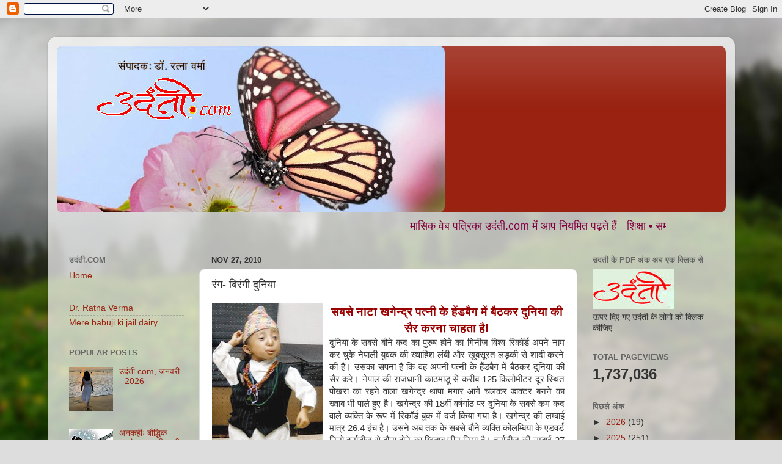

--- FILE ---
content_type: text/html; charset=UTF-8
request_url: https://www.udanti.com/2010/11/blog-post.html
body_size: 61053
content:
<!DOCTYPE html>
<html class='v2' dir='ltr' lang='en' xmlns='http://www.w3.org/1999/xhtml' xmlns:b='http://www.google.com/2005/gml/b' xmlns:data='http://www.google.com/2005/gml/data' xmlns:expr='http://www.google.com/2005/gml/expr'>
<head>
<link href='https://www.blogger.com/static/v1/widgets/335934321-css_bundle_v2.css' rel='stylesheet' type='text/css'/>
<meta content='pue0N-wcodP7GSLozxIu2OwohGS64Jpwqlxr0XgzYBM' name='google-site-verification'/>
<meta content='width=1100' name='viewport'/>
<meta content='text/html; charset=UTF-8' http-equiv='Content-Type'/>
<meta content='blogger' name='generator'/>
<link href='https://www.udanti.com/favicon.ico' rel='icon' type='image/x-icon'/>
<link href='https://www.udanti.com/2010/11/blog-post.html' rel='canonical'/>
<link rel="alternate" type="application/atom+xml" title="  उद&#2306;त&#2368;.com  - Atom" href="https://www.udanti.com/feeds/posts/default" />
<link rel="alternate" type="application/rss+xml" title="  उद&#2306;त&#2368;.com  - RSS" href="https://www.udanti.com/feeds/posts/default?alt=rss" />
<link rel="service.post" type="application/atom+xml" title="  उद&#2306;त&#2368;.com  - Atom" href="https://www.blogger.com/feeds/4535413749264243925/posts/default" />

<link rel="alternate" type="application/atom+xml" title="  उद&#2306;त&#2368;.com  - Atom" href="https://www.udanti.com/feeds/7175081084431970441/comments/default" />
<!--Can't find substitution for tag [blog.ieCssRetrofitLinks]-->
<link href='https://blogger.googleusercontent.com/img/b/R29vZ2xl/AVvXsEh5YrTa_eNbWLlXXI0vLf-pLbcAyHsjAIiDgMD6ItQcoGJplexZnXm1ttEud5Oe5e7T9kDlspTxRTQQry8RSmaAhOAkSzjjIVkeFUKg-aEY4wgm6Vj3hsAVJCQjhyAEYjSRlfRwzdu6wjo2/s320/Khagendra-Thapa-edt.jpg' rel='image_src'/>
<meta content='https://www.udanti.com/2010/11/blog-post.html' property='og:url'/>
<meta content='रंग- बिरंगी दुनिया' property='og:title'/>
<meta content='  सबसे नाटा खगेन्द्र पत्नी के हेंडबैग में बैठकर दुनिया की सैर करना चाहता है!   दुनिया के सबसे बौने कद का पुरुष होने का गिनीज विश्व रिकॉर्ड अ...' property='og:description'/>
<meta content='https://blogger.googleusercontent.com/img/b/R29vZ2xl/AVvXsEh5YrTa_eNbWLlXXI0vLf-pLbcAyHsjAIiDgMD6ItQcoGJplexZnXm1ttEud5Oe5e7T9kDlspTxRTQQry8RSmaAhOAkSzjjIVkeFUKg-aEY4wgm6Vj3hsAVJCQjhyAEYjSRlfRwzdu6wjo2/w1200-h630-p-k-no-nu/Khagendra-Thapa-edt.jpg' property='og:image'/>
<title>  उद&#2306;त&#2368;.com : र&#2306;ग- ब&#2367;र&#2306;ग&#2368; द&#2369;न&#2367;य&#2366;</title>
<style id='page-skin-1' type='text/css'><!--
/*-----------------------------------------------
Blogger Template Style
Name:     Picture Window
Designer: Blogger
URL:      www.blogger.com
----------------------------------------------- */
/* Variable definitions
====================
<Variable name="keycolor" description="Main Color" type="color" default="#1a222a"/>
<Variable name="body.background" description="Body Background" type="background"
color="#dddddd" default="#111111 url(//themes.googleusercontent.com/image?id=1OACCYOE0-eoTRTfsBuX1NMN9nz599ufI1Jh0CggPFA_sK80AGkIr8pLtYRpNUKPmwtEa) repeat-x fixed top center"/>
<Group description="Page Text" selector="body">
<Variable name="body.font" description="Font" type="font"
default="normal normal 15px Arial, Tahoma, Helvetica, FreeSans, sans-serif"/>
<Variable name="body.text.color" description="Text Color" type="color" default="#333333"/>
</Group>
<Group description="Backgrounds" selector=".body-fauxcolumns-outer">
<Variable name="body.background.color" description="Outer Background" type="color" default="#296695"/>
<Variable name="header.background.color" description="Header Background" type="color" default="transparent"/>
<Variable name="post.background.color" description="Post Background" type="color" default="#ffffff"/>
</Group>
<Group description="Links" selector=".main-outer">
<Variable name="link.color" description="Link Color" type="color" default="#336699"/>
<Variable name="link.visited.color" description="Visited Color" type="color" default="#6699cc"/>
<Variable name="link.hover.color" description="Hover Color" type="color" default="#33aaff"/>
</Group>
<Group description="Blog Title" selector=".header h1">
<Variable name="header.font" description="Title Font" type="font"
default="normal normal 36px Arial, Tahoma, Helvetica, FreeSans, sans-serif"/>
<Variable name="header.text.color" description="Text Color" type="color" default="#ffffff" />
</Group>
<Group description="Tabs Text" selector=".tabs-inner .widget li a">
<Variable name="tabs.font" description="Font" type="font"
default="normal normal 15px Arial, Tahoma, Helvetica, FreeSans, sans-serif"/>
<Variable name="tabs.text.color" description="Text Color" type="color" default="#ffffff"/>
<Variable name="tabs.selected.text.color" description="Selected Color" type="color" default="#992211"/>
</Group>
<Group description="Tabs Background" selector=".tabs-outer .PageList">
<Variable name="tabs.background.color" description="Background Color" type="color" default="transparent"/>
<Variable name="tabs.selected.background.color" description="Selected Color" type="color" default="transparent"/>
<Variable name="tabs.separator.color" description="Separator Color" type="color" default="transparent"/>
</Group>
<Group description="Post Title" selector="h3.post-title, .comments h4">
<Variable name="post.title.font" description="Title Font" type="font"
default="normal normal 18px Arial, Tahoma, Helvetica, FreeSans, sans-serif"/>
</Group>
<Group description="Date Header" selector=".date-header">
<Variable name="date.header.color" description="Text Color" type="color" default="#333333"/>
</Group>
<Group description="Post" selector=".post">
<Variable name="post.footer.text.color" description="Footer Text Color" type="color" default="#999999"/>
<Variable name="post.border.color" description="Border Color" type="color" default="#dddddd"/>
</Group>
<Group description="Gadgets" selector="h2">
<Variable name="widget.title.font" description="Title Font" type="font"
default="bold normal 13px Arial, Tahoma, Helvetica, FreeSans, sans-serif"/>
<Variable name="widget.title.text.color" description="Title Color" type="color" default="#888888"/>
</Group>
<Group description="Footer" selector=".footer-outer">
<Variable name="footer.text.color" description="Text Color" type="color" default="#cccccc"/>
<Variable name="footer.widget.title.text.color" description="Gadget Title Color" type="color" default="#aaaaaa"/>
</Group>
<Group description="Footer Links" selector=".footer-outer">
<Variable name="footer.link.color" description="Link Color" type="color" default="#99ccee"/>
<Variable name="footer.link.visited.color" description="Visited Color" type="color" default="#77aaee"/>
<Variable name="footer.link.hover.color" description="Hover Color" type="color" default="#33aaff"/>
</Group>
<Variable name="content.margin" description="Content Margin Top" type="length" default="20px" min="0" max="100px"/>
<Variable name="content.padding" description="Content Padding" type="length" default="0" min="0" max="100px"/>
<Variable name="content.background" description="Content Background" type="background"
default="transparent none repeat scroll top left"/>
<Variable name="content.border.radius" description="Content Border Radius" type="length" default="0" min="0" max="100px"/>
<Variable name="content.shadow.spread" description="Content Shadow Spread" type="length" default="0" min="0" max="100px"/>
<Variable name="header.padding" description="Header Padding" type="length" default="0" min="0" max="100px"/>
<Variable name="header.background.gradient" description="Header Gradient" type="url"
default="none"/>
<Variable name="header.border.radius" description="Header Border Radius" type="length" default="0" min="0" max="100px"/>
<Variable name="main.border.radius.top" description="Main Border Radius" type="length" default="20px" min="0" max="100px"/>
<Variable name="footer.border.radius.top" description="Footer Border Radius Top" type="length" default="0" min="0" max="100px"/>
<Variable name="footer.border.radius.bottom" description="Footer Border Radius Bottom" type="length" default="20px" min="0" max="100px"/>
<Variable name="region.shadow.spread" description="Main and Footer Shadow Spread" type="length" default="3px" min="0" max="100px"/>
<Variable name="region.shadow.offset" description="Main and Footer Shadow Offset" type="length" default="1px" min="-50px" max="50px"/>
<Variable name="tabs.background.gradient" description="Tab Background Gradient" type="url" default="none"/>
<Variable name="tab.selected.background.gradient" description="Selected Tab Background" type="url"
default="url(https://resources.blogblog.com/blogblog/data/1kt/transparent/white80.png)"/>
<Variable name="tab.background" description="Tab Background" type="background"
default="transparent url(https://resources.blogblog.com/blogblog/data/1kt/transparent/black50.png) repeat scroll top left"/>
<Variable name="tab.border.radius" description="Tab Border Radius" type="length" default="10px" min="0" max="100px"/>
<Variable name="tab.first.border.radius" description="First Tab Border Radius" type="length" default="10px" min="0" max="100px"/>
<Variable name="tabs.border.radius" description="Tabs Border Radius" type="length" default="0" min="0" max="100px"/>
<Variable name="tabs.spacing" description="Tab Spacing" type="length" default=".25em" min="0" max="10em"/>
<Variable name="tabs.margin.bottom" description="Tab Margin Bottom" type="length" default="0" min="0" max="100px"/>
<Variable name="tabs.margin.sides" description="Tab Margin Sides" type="length" default="20px" min="0" max="100px"/>
<Variable name="main.background" description="Main Background" type="background"
default="transparent url(https://resources.blogblog.com/blogblog/data/1kt/transparent/white80.png) repeat scroll top left"/>
<Variable name="main.padding.sides" description="Main Padding Sides" type="length" default="20px" min="0" max="100px"/>
<Variable name="footer.background" description="Footer Background" type="background"
default="transparent url(https://resources.blogblog.com/blogblog/data/1kt/transparent/black50.png) repeat scroll top left"/>
<Variable name="post.margin.sides" description="Post Margin Sides" type="length" default="-20px" min="-50px" max="50px"/>
<Variable name="post.border.radius" description="Post Border Radius" type="length" default="5px" min="0" max="100px"/>
<Variable name="widget.title.text.transform" description="Widget Title Text Transform" type="string" default="uppercase"/>
<Variable name="mobile.background.overlay" description="Mobile Background Overlay" type="string"
default="transparent none repeat scroll top left"/>
<Variable name="startSide" description="Side where text starts in blog language" type="automatic" default="left"/>
<Variable name="endSide" description="Side where text ends in blog language" type="automatic" default="right"/>
*/
/* Content
----------------------------------------------- */
body {
font: normal normal 15px Arial, Tahoma, Helvetica, FreeSans, sans-serif;
color: #333333;
background: #dddddd url(//themes.googleusercontent.com/image?id=1fupio4xM9eVxyr-k5QC5RiCJlYR35r9dXsp63RKsKt64v33poi2MvnjkX_1MULBY8BsT) repeat-x fixed bottom center;
}
html body .region-inner {
min-width: 0;
max-width: 100%;
width: auto;
}
.content-outer {
font-size: 90%;
}
a:link {
text-decoration:none;
color: #992211;
}
a:visited {
text-decoration:none;
color: #771100;
}
a:hover {
text-decoration:underline;
color: #cc4411;
}
.content-outer {
background: transparent url(https://resources.blogblog.com/blogblog/data/1kt/transparent/white80.png) repeat scroll top left;
-moz-border-radius: 15px;
-webkit-border-radius: 15px;
-goog-ms-border-radius: 15px;
border-radius: 15px;
-moz-box-shadow: 0 0 3px rgba(0, 0, 0, .15);
-webkit-box-shadow: 0 0 3px rgba(0, 0, 0, .15);
-goog-ms-box-shadow: 0 0 3px rgba(0, 0, 0, .15);
box-shadow: 0 0 3px rgba(0, 0, 0, .15);
margin: 30px auto;
}
.content-inner {
padding: 15px;
}
/* Header
----------------------------------------------- */
.header-outer {
background: #992211 url(https://resources.blogblog.com/blogblog/data/1kt/transparent/header_gradient_shade.png) repeat-x scroll top left;
_background-image: none;
color: #ffffff;
-moz-border-radius: 10px;
-webkit-border-radius: 10px;
-goog-ms-border-radius: 10px;
border-radius: 10px;
}
.Header img, .Header #header-inner {
-moz-border-radius: 10px;
-webkit-border-radius: 10px;
-goog-ms-border-radius: 10px;
border-radius: 10px;
}
.header-inner .Header .titlewrapper,
.header-inner .Header .descriptionwrapper {
padding-left: 30px;
padding-right: 30px;
}
.Header h1 {
font: normal normal 36px Arial, Tahoma, Helvetica, FreeSans, sans-serif;
text-shadow: 1px 1px 3px rgba(0, 0, 0, 0.3);
}
.Header h1 a {
color: #ffffff;
}
.Header .description {
font-size: 130%;
}
/* Tabs
----------------------------------------------- */
.tabs-inner {
margin: .5em 0 0;
padding: 0;
}
.tabs-inner .section {
margin: 0;
}
.tabs-inner .widget ul {
padding: 0;
background: #f5f5f5 url(https://resources.blogblog.com/blogblog/data/1kt/transparent/tabs_gradient_shade.png) repeat scroll bottom;
-moz-border-radius: 10px;
-webkit-border-radius: 10px;
-goog-ms-border-radius: 10px;
border-radius: 10px;
}
.tabs-inner .widget li {
border: none;
}
.tabs-inner .widget li a {
display: inline-block;
padding: .5em 1em;
margin-right: 0;
color: #992211;
font: normal normal 15px Arial, Tahoma, Helvetica, FreeSans, sans-serif;
-moz-border-radius: 0 0 0 0;
-webkit-border-top-left-radius: 0;
-webkit-border-top-right-radius: 0;
-goog-ms-border-radius: 0 0 0 0;
border-radius: 0 0 0 0;
background: transparent none no-repeat scroll top left;
border-right: 1px solid #cccccc;
}
.tabs-inner .widget li:first-child a {
padding-left: 1.25em;
-moz-border-radius-topleft: 10px;
-moz-border-radius-bottomleft: 10px;
-webkit-border-top-left-radius: 10px;
-webkit-border-bottom-left-radius: 10px;
-goog-ms-border-top-left-radius: 10px;
-goog-ms-border-bottom-left-radius: 10px;
border-top-left-radius: 10px;
border-bottom-left-radius: 10px;
}
.tabs-inner .widget li.selected a,
.tabs-inner .widget li a:hover {
position: relative;
z-index: 1;
background: #ffffff url(https://resources.blogblog.com/blogblog/data/1kt/transparent/tabs_gradient_shade.png) repeat scroll bottom;
color: #000000;
-moz-box-shadow: 0 0 0 rgba(0, 0, 0, .15);
-webkit-box-shadow: 0 0 0 rgba(0, 0, 0, .15);
-goog-ms-box-shadow: 0 0 0 rgba(0, 0, 0, .15);
box-shadow: 0 0 0 rgba(0, 0, 0, .15);
}
/* Headings
----------------------------------------------- */
h2 {
font: bold normal 13px Arial, Tahoma, Helvetica, FreeSans, sans-serif;
text-transform: uppercase;
color: #666666;
margin: .5em 0;
}
/* Main
----------------------------------------------- */
.main-outer {
background: transparent none repeat scroll top center;
-moz-border-radius: 0 0 0 0;
-webkit-border-top-left-radius: 0;
-webkit-border-top-right-radius: 0;
-webkit-border-bottom-left-radius: 0;
-webkit-border-bottom-right-radius: 0;
-goog-ms-border-radius: 0 0 0 0;
border-radius: 0 0 0 0;
-moz-box-shadow: 0 0 0 rgba(0, 0, 0, .15);
-webkit-box-shadow: 0 0 0 rgba(0, 0, 0, .15);
-goog-ms-box-shadow: 0 0 0 rgba(0, 0, 0, .15);
box-shadow: 0 0 0 rgba(0, 0, 0, .15);
}
.main-inner {
padding: 15px 5px 20px;
}
.main-inner .column-center-inner {
padding: 0 0;
}
.main-inner .column-left-inner {
padding-left: 0;
}
.main-inner .column-right-inner {
padding-right: 0;
}
/* Posts
----------------------------------------------- */
h3.post-title {
margin: 0;
font: normal normal 18px Arial, Tahoma, Helvetica, FreeSans, sans-serif;
}
.comments h4 {
margin: 1em 0 0;
font: normal normal 18px Arial, Tahoma, Helvetica, FreeSans, sans-serif;
}
.date-header span {
color: #333333;
}
.post-outer {
background-color: #ffffff;
border: solid 1px #dddddd;
-moz-border-radius: 10px;
-webkit-border-radius: 10px;
border-radius: 10px;
-goog-ms-border-radius: 10px;
padding: 15px 20px;
margin: 0 -20px 20px;
}
.post-body {
line-height: 1.4;
font-size: 110%;
position: relative;
}
.post-header {
margin: 0 0 1.5em;
color: #999999;
line-height: 1.6;
}
.post-footer {
margin: .5em 0 0;
color: #999999;
line-height: 1.6;
}
#blog-pager {
font-size: 140%
}
#comments .comment-author {
padding-top: 1.5em;
border-top: dashed 1px #ccc;
border-top: dashed 1px rgba(128, 128, 128, .5);
background-position: 0 1.5em;
}
#comments .comment-author:first-child {
padding-top: 0;
border-top: none;
}
.avatar-image-container {
margin: .2em 0 0;
}
/* Comments
----------------------------------------------- */
.comments .comments-content .icon.blog-author {
background-repeat: no-repeat;
background-image: url([data-uri]);
}
.comments .comments-content .loadmore a {
border-top: 1px solid #cc4411;
border-bottom: 1px solid #cc4411;
}
.comments .continue {
border-top: 2px solid #cc4411;
}
/* Widgets
----------------------------------------------- */
.widget ul, .widget #ArchiveList ul.flat {
padding: 0;
list-style: none;
}
.widget ul li, .widget #ArchiveList ul.flat li {
border-top: dashed 1px #ccc;
border-top: dashed 1px rgba(128, 128, 128, .5);
}
.widget ul li:first-child, .widget #ArchiveList ul.flat li:first-child {
border-top: none;
}
.widget .post-body ul {
list-style: disc;
}
.widget .post-body ul li {
border: none;
}
/* Footer
----------------------------------------------- */
.footer-outer {
color:#eeeeee;
background: transparent url(https://resources.blogblog.com/blogblog/data/1kt/transparent/black50.png) repeat scroll top left;
-moz-border-radius: 10px 10px 10px 10px;
-webkit-border-top-left-radius: 10px;
-webkit-border-top-right-radius: 10px;
-webkit-border-bottom-left-radius: 10px;
-webkit-border-bottom-right-radius: 10px;
-goog-ms-border-radius: 10px 10px 10px 10px;
border-radius: 10px 10px 10px 10px;
-moz-box-shadow: 0 0 0 rgba(0, 0, 0, .15);
-webkit-box-shadow: 0 0 0 rgba(0, 0, 0, .15);
-goog-ms-box-shadow: 0 0 0 rgba(0, 0, 0, .15);
box-shadow: 0 0 0 rgba(0, 0, 0, .15);
}
.footer-inner {
padding: 10px 5px 20px;
}
.footer-outer a {
color: #ffffdd;
}
.footer-outer a:visited {
color: #cccc99;
}
.footer-outer a:hover {
color: #ffffff;
}
.footer-outer .widget h2 {
color: #bbbbbb;
}
/* Mobile
----------------------------------------------- */
html body.mobile {
height: auto;
}
html body.mobile {
min-height: 480px;
background-size: 100% auto;
}
.mobile .body-fauxcolumn-outer {
background: transparent none repeat scroll top left;
}
html .mobile .mobile-date-outer, html .mobile .blog-pager {
border-bottom: none;
background: transparent none repeat scroll top center;
margin-bottom: 10px;
}
.mobile .date-outer {
background: transparent none repeat scroll top center;
}
.mobile .header-outer, .mobile .main-outer,
.mobile .post-outer, .mobile .footer-outer {
-moz-border-radius: 0;
-webkit-border-radius: 0;
-goog-ms-border-radius: 0;
border-radius: 0;
}
.mobile .content-outer,
.mobile .main-outer,
.mobile .post-outer {
background: inherit;
border: none;
}
.mobile .content-outer {
font-size: 100%;
}
.mobile-link-button {
background-color: #992211;
}
.mobile-link-button a:link, .mobile-link-button a:visited {
color: #ffffff;
}
.mobile-index-contents {
color: #333333;
}
.mobile .tabs-inner .PageList .widget-content {
background: #ffffff url(https://resources.blogblog.com/blogblog/data/1kt/transparent/tabs_gradient_shade.png) repeat scroll bottom;
color: #000000;
}
.mobile .tabs-inner .PageList .widget-content .pagelist-arrow {
border-left: 1px solid #cccccc;
}

--></style>
<style id='template-skin-1' type='text/css'><!--
body {
min-width: 1125px;
}
.content-outer, .content-fauxcolumn-outer, .region-inner {
min-width: 1125px;
max-width: 1125px;
_width: 1125px;
}
.main-inner .columns {
padding-left: 233px;
padding-right: 243px;
}
.main-inner .fauxcolumn-center-outer {
left: 233px;
right: 243px;
/* IE6 does not respect left and right together */
_width: expression(this.parentNode.offsetWidth -
parseInt("233px") -
parseInt("243px") + 'px');
}
.main-inner .fauxcolumn-left-outer {
width: 233px;
}
.main-inner .fauxcolumn-right-outer {
width: 243px;
}
.main-inner .column-left-outer {
width: 233px;
right: 100%;
margin-left: -233px;
}
.main-inner .column-right-outer {
width: 243px;
margin-right: -243px;
}
#layout {
min-width: 0;
}
#layout .content-outer {
min-width: 0;
width: 800px;
}
#layout .region-inner {
min-width: 0;
width: auto;
}
body#layout div.add_widget {
padding: 8px;
}
body#layout div.add_widget a {
margin-left: 32px;
}
--></style>
<style>
    body {background-image:url(\/\/themes.googleusercontent.com\/image?id=1fupio4xM9eVxyr-k5QC5RiCJlYR35r9dXsp63RKsKt64v33poi2MvnjkX_1MULBY8BsT);}
    
@media (max-width: 200px) { body {background-image:url(\/\/themes.googleusercontent.com\/image?id=1fupio4xM9eVxyr-k5QC5RiCJlYR35r9dXsp63RKsKt64v33poi2MvnjkX_1MULBY8BsT&options=w200);}}
@media (max-width: 400px) and (min-width: 201px) { body {background-image:url(\/\/themes.googleusercontent.com\/image?id=1fupio4xM9eVxyr-k5QC5RiCJlYR35r9dXsp63RKsKt64v33poi2MvnjkX_1MULBY8BsT&options=w400);}}
@media (max-width: 800px) and (min-width: 401px) { body {background-image:url(\/\/themes.googleusercontent.com\/image?id=1fupio4xM9eVxyr-k5QC5RiCJlYR35r9dXsp63RKsKt64v33poi2MvnjkX_1MULBY8BsT&options=w800);}}
@media (max-width: 1200px) and (min-width: 801px) { body {background-image:url(\/\/themes.googleusercontent.com\/image?id=1fupio4xM9eVxyr-k5QC5RiCJlYR35r9dXsp63RKsKt64v33poi2MvnjkX_1MULBY8BsT&options=w1200);}}
/* Last tag covers anything over one higher than the previous max-size cap. */
@media (min-width: 1201px) { body {background-image:url(\/\/themes.googleusercontent.com\/image?id=1fupio4xM9eVxyr-k5QC5RiCJlYR35r9dXsp63RKsKt64v33poi2MvnjkX_1MULBY8BsT&options=w1600);}}
  </style>
<!-- Google tag (gtag.js) -->
<script async='true' src='https://www.googletagmanager.com/gtag/js?id=G-Q5RWQ7T9Y4'></script>
<script>
        window.dataLayer = window.dataLayer || [];
        function gtag(){dataLayer.push(arguments);}
        gtag('js', new Date());
        gtag('config', 'G-Q5RWQ7T9Y4');
      </script>
<link href='https://www.blogger.com/dyn-css/authorization.css?targetBlogID=4535413749264243925&amp;zx=05e7be75-7927-4e6b-9a60-5396f3a8cea6' media='none' onload='if(media!=&#39;all&#39;)media=&#39;all&#39;' rel='stylesheet'/><noscript><link href='https://www.blogger.com/dyn-css/authorization.css?targetBlogID=4535413749264243925&amp;zx=05e7be75-7927-4e6b-9a60-5396f3a8cea6' rel='stylesheet'/></noscript>
<meta name='google-adsense-platform-account' content='ca-host-pub-1556223355139109'/>
<meta name='google-adsense-platform-domain' content='blogspot.com'/>

</head>
<body class='loading'>
<div class='navbar section' id='navbar' name='Navbar'><div class='widget Navbar' data-version='1' id='Navbar1'><script type="text/javascript">
    function setAttributeOnload(object, attribute, val) {
      if(window.addEventListener) {
        window.addEventListener('load',
          function(){ object[attribute] = val; }, false);
      } else {
        window.attachEvent('onload', function(){ object[attribute] = val; });
      }
    }
  </script>
<div id="navbar-iframe-container"></div>
<script type="text/javascript" src="https://apis.google.com/js/platform.js"></script>
<script type="text/javascript">
      gapi.load("gapi.iframes:gapi.iframes.style.bubble", function() {
        if (gapi.iframes && gapi.iframes.getContext) {
          gapi.iframes.getContext().openChild({
              url: 'https://www.blogger.com/navbar/4535413749264243925?po\x3d7175081084431970441\x26origin\x3dhttps://www.udanti.com',
              where: document.getElementById("navbar-iframe-container"),
              id: "navbar-iframe"
          });
        }
      });
    </script><script type="text/javascript">
(function() {
var script = document.createElement('script');
script.type = 'text/javascript';
script.src = '//pagead2.googlesyndication.com/pagead/js/google_top_exp.js';
var head = document.getElementsByTagName('head')[0];
if (head) {
head.appendChild(script);
}})();
</script>
</div></div>
<div class='body-fauxcolumns'>
<div class='fauxcolumn-outer body-fauxcolumn-outer'>
<div class='cap-top'>
<div class='cap-left'></div>
<div class='cap-right'></div>
</div>
<div class='fauxborder-left'>
<div class='fauxborder-right'></div>
<div class='fauxcolumn-inner'>
</div>
</div>
<div class='cap-bottom'>
<div class='cap-left'></div>
<div class='cap-right'></div>
</div>
</div>
</div>
<div class='content'>
<div class='content-fauxcolumns'>
<div class='fauxcolumn-outer content-fauxcolumn-outer'>
<div class='cap-top'>
<div class='cap-left'></div>
<div class='cap-right'></div>
</div>
<div class='fauxborder-left'>
<div class='fauxborder-right'></div>
<div class='fauxcolumn-inner'>
</div>
</div>
<div class='cap-bottom'>
<div class='cap-left'></div>
<div class='cap-right'></div>
</div>
</div>
</div>
<div class='content-outer'>
<div class='content-cap-top cap-top'>
<div class='cap-left'></div>
<div class='cap-right'></div>
</div>
<div class='fauxborder-left content-fauxborder-left'>
<div class='fauxborder-right content-fauxborder-right'></div>
<div class='content-inner'>
<header>
<div class='header-outer'>
<div class='header-cap-top cap-top'>
<div class='cap-left'></div>
<div class='cap-right'></div>
</div>
<div class='fauxborder-left header-fauxborder-left'>
<div class='fauxborder-right header-fauxborder-right'></div>
<div class='region-inner header-inner'>
<div class='header section' id='header' name='Header'><div class='widget Header' data-version='1' id='Header1'>
<div id='header-inner'>
<a href='https://www.udanti.com/' style='display: block'>
<img alt='  उदंती.com ' height='273px; ' id='Header1_headerimg' src='https://blogger.googleusercontent.com/img/b/R29vZ2xl/AVvXsEhYniy0VXTYYsvnjevzs-TLq_KcjLoqm3PVEzrejxMBy0CNFrtiEKPlgZV3UvxEXkzeE1NBWdAi80_mD-8TAUZ0E8TpdjWS98uKi3wBAJMsb29vjcgc5x9fm2Z1NS1adNFf1buk2VQFtdda/s635/udanti.com-+cover+veb+pag-+edt.jpg' style='display: block' width='635px; '/>
</a>
</div>
</div></div>
</div>
</div>
<div class='header-cap-bottom cap-bottom'>
<div class='cap-left'></div>
<div class='cap-right'></div>
</div>
</div>
</header>
<div class='tabs-outer'>
<div class='tabs-cap-top cap-top'>
<div class='cap-left'></div>
<div class='cap-right'></div>
</div>
<div class='fauxborder-left tabs-fauxborder-left'>
<div class='fauxborder-right tabs-fauxborder-right'></div>
<div class='region-inner tabs-inner'>
<div class='tabs section' id='crosscol' name='Cross-Column'><div class='widget HTML' data-version='1' id='HTML1'>
<div class='widget-content'>
<table align="center" border="0"><tbody><tr><td background=""><span style="font-family:arial;font-size:130%;color:#800040;">

<marquee scrolldelay="90" behavior="scroll" direction="left" scrollamount="6" loop="true" height="30" width="900"><blink>
म&#2366;स&#2367;क व&#2375;ब पत&#2381;र&#2367;क&#2366; उद&#2306;त&#2368;.com म&#2375;&#2306; आप न&#2367;यम&#2367;त पढ&#2364;त&#2375; ह&#2376;&#2306; - श&#2367;क&#2381;ष&#2366; &#8226; सम&#2366;ज &#8226; कल&#2366;- स&#2306;स&#2381;क&#2371;त&#2367; &#8226; पर&#2381;य&#2366;वरण आद&#2367; स&#2375; ज&#2369;ड&#2364;&#2375; ज&#2381;वल&#2306;त म&#2369;द&#2381;द&#2379;&#2306; पर आल&#2375;ख, और स&#2366;थ म&#2375;&#2306; अनकह&#2368; &#8226; य&#2366;त&#2381;र&#2366; व&#2371;त&#2366;&#2306;त &#8226; स&#2306;स&#2381;मरण &#8226; कह&#2366;न&#2368; &#8226; कव&#2367;त&#2366; &#8226; व&#2381;य&#2306;ग&#2381;य &#8226; लघ&#2369;कथ&#2366; &#8226; क&#2367;त&#2366;ब&#2375;&#2306; ... आपक&#2368; म&#2380;ल&#2367;क रचन&#2366;ओ&#2306; क&#2366; हम&#2375;श&#2366; स&#2381;व&#2366;गत ह&#2376;&#2404; </blink></marquee></span></td></tr></tbody></table>
</div>
<div class='clear'></div>
</div></div>
<div class='tabs no-items section' id='crosscol-overflow' name='Cross-Column 2'></div>
</div>
</div>
<div class='tabs-cap-bottom cap-bottom'>
<div class='cap-left'></div>
<div class='cap-right'></div>
</div>
</div>
<div class='main-outer'>
<div class='main-cap-top cap-top'>
<div class='cap-left'></div>
<div class='cap-right'></div>
</div>
<div class='fauxborder-left main-fauxborder-left'>
<div class='fauxborder-right main-fauxborder-right'></div>
<div class='region-inner main-inner'>
<div class='columns fauxcolumns'>
<div class='fauxcolumn-outer fauxcolumn-center-outer'>
<div class='cap-top'>
<div class='cap-left'></div>
<div class='cap-right'></div>
</div>
<div class='fauxborder-left'>
<div class='fauxborder-right'></div>
<div class='fauxcolumn-inner'>
</div>
</div>
<div class='cap-bottom'>
<div class='cap-left'></div>
<div class='cap-right'></div>
</div>
</div>
<div class='fauxcolumn-outer fauxcolumn-left-outer'>
<div class='cap-top'>
<div class='cap-left'></div>
<div class='cap-right'></div>
</div>
<div class='fauxborder-left'>
<div class='fauxborder-right'></div>
<div class='fauxcolumn-inner'>
</div>
</div>
<div class='cap-bottom'>
<div class='cap-left'></div>
<div class='cap-right'></div>
</div>
</div>
<div class='fauxcolumn-outer fauxcolumn-right-outer'>
<div class='cap-top'>
<div class='cap-left'></div>
<div class='cap-right'></div>
</div>
<div class='fauxborder-left'>
<div class='fauxborder-right'></div>
<div class='fauxcolumn-inner'>
</div>
</div>
<div class='cap-bottom'>
<div class='cap-left'></div>
<div class='cap-right'></div>
</div>
</div>
<!-- corrects IE6 width calculation -->
<div class='columns-inner'>
<div class='column-center-outer'>
<div class='column-center-inner'>
<div class='main section' id='main' name='Main'><div class='widget Blog' data-version='1' id='Blog1'>
<div class='blog-posts hfeed'>

          <div class="date-outer">
        
<h2 class='date-header'><span>Nov 27, 2010</span></h2>

          <div class="date-posts">
        
<div class='post-outer'>
<div class='post hentry uncustomized-post-template' itemprop='blogPost' itemscope='itemscope' itemtype='http://schema.org/BlogPosting'>
<meta content='https://blogger.googleusercontent.com/img/b/R29vZ2xl/AVvXsEh5YrTa_eNbWLlXXI0vLf-pLbcAyHsjAIiDgMD6ItQcoGJplexZnXm1ttEud5Oe5e7T9kDlspTxRTQQry8RSmaAhOAkSzjjIVkeFUKg-aEY4wgm6Vj3hsAVJCQjhyAEYjSRlfRwzdu6wjo2/s320/Khagendra-Thapa-edt.jpg' itemprop='image_url'/>
<meta content='4535413749264243925' itemprop='blogId'/>
<meta content='7175081084431970441' itemprop='postId'/>
<a name='7175081084431970441'></a>
<h3 class='post-title entry-title' itemprop='name'>
र&#2306;ग- ब&#2367;र&#2306;ग&#2368; द&#2369;न&#2367;य&#2366;
</h3>
<div class='post-header'>
<div class='post-header-line-1'></div>
</div>
<div class='post-body entry-content' id='post-body-7175081084431970441' itemprop='description articleBody'>
<div dir="ltr" style="text-align: left;" trbidi="on">
<div style="text-align: center;">
<a href="https://blogger.googleusercontent.com/img/b/R29vZ2xl/AVvXsEh5YrTa_eNbWLlXXI0vLf-pLbcAyHsjAIiDgMD6ItQcoGJplexZnXm1ttEud5Oe5e7T9kDlspTxRTQQry8RSmaAhOAkSzjjIVkeFUKg-aEY4wgm6Vj3hsAVJCQjhyAEYjSRlfRwzdu6wjo2/s1600/Khagendra-Thapa-edt.jpg" onblur="try {parent.deselectBloggerImageGracefully();} catch(e) {}"><img alt="" border="0" id="BLOGGER_PHOTO_ID_5544114148825763442" src="https://blogger.googleusercontent.com/img/b/R29vZ2xl/AVvXsEh5YrTa_eNbWLlXXI0vLf-pLbcAyHsjAIiDgMD6ItQcoGJplexZnXm1ttEud5Oe5e7T9kDlspTxRTQQry8RSmaAhOAkSzjjIVkeFUKg-aEY4wgm6Vj3hsAVJCQjhyAEYjSRlfRwzdu6wjo2/s320/Khagendra-Thapa-edt.jpg" style="cursor: pointer; float: left; height: 320px; margin: 0pt 10px 10px 0pt; width: 182px;" /></a><span style="color: rgb(153 , 0 , 0); font-size: 130%;"><span style="font-weight: bold;">सबस&#2375; न&#2366;ट&#2366; खग&#2375;न&#2381;द&#2381;र पत&#2381;न&#2368; क&#2375; ह&#2375;&#2306;डब&#2376;ग म&#2375;&#2306; ब&#2376;ठकर द&#2369;न&#2367;य&#2366; क&#2368; स&#2376;र करन&#2366; च&#2366;हत&#2366; ह&#2376;!</span></span></div>
<div style="text-align: justify;">
द&#2369;न&#2367;य&#2366; क&#2375; सबस&#2375; ब&#2380;न&#2375; कद क&#2366; प&#2369;र&#2369;ष ह&#2379;न&#2375; क&#2366; ग&#2367;न&#2368;ज व&#2367;श&#2381;व र&#2367;क&#2377;र&#2381;ड अपन&#2375; न&#2366;म कर च&#2369;क&#2375; न&#2375;प&#2366;ल&#2368; य&#2369;वक क&#2368; ख&#2381;व&#2366;ह&#2367;श ल&#2306;ब&#2368; और ख&#2370;बस&#2370;रत लड&#2364;क&#2368; स&#2375; श&#2366;द&#2368; करन&#2375; क&#2368; ह&#2376;&#2404; उसक&#2366; सपन&#2366; ह&#2376; क&#2367; वह अपन&#2368; पत&#2381;न&#2368; क&#2375; ह&#2376;&#2306;डब&#2376;ग म&#2375;&#2306; ब&#2376;ठकर द&#2369;न&#2367;य&#2366; क&#2368; स&#2376;र कर&#2375;&#2404; न&#2375;प&#2366;ल क&#2368; र&#2366;जध&#2366;न&#2368; क&#2366;ठम&#2366;&#2306;ड&#2370; स&#2375; कर&#2368;ब 125 क&#2367;ल&#2379;म&#2368;टर द&#2370;र स&#2381;थ&#2367;त प&#2379;खर&#2366; क&#2366; रहन&#2375; व&#2366;ल&#2366; खग&#2375;न&#2381;द&#2381;र थ&#2366;प&#2366; मग&#2366;र आग&#2375; चलकर ड&#2366;क&#2381;टर बनन&#2375; क&#2366; ख&#2381;व&#2366;ब भ&#2368; प&#2366;ल&#2375; ह&#2369;ए ह&#2376;&#2404; खग&#2375;न&#2381;द&#2381;र क&#2368; 18व&#2368;&#2306; वर&#2381;षग&#2366;&#2306;ठ पर द&#2369;न&#2367;य&#2366; क&#2375; सबस&#2375; कम कद व&#2366;ल&#2375; व&#2381;यक&#2381;त&#2367; क&#2375; र&#2370;प म&#2375;&#2306; र&#2367;क&#2377;र&#2381;ड ब&#2369;क म&#2375;&#2306; दर&#2381;ज क&#2367;य&#2366; गय&#2366; ह&#2376;&#2404; खग&#2375;न&#2381;द&#2381;र क&#2368; लम&#2381;ब&#2366;ई म&#2366;त&#2381;र 26.4 इ&#2306;च ह&#2376;&#2404; उसन&#2375; अब तक क&#2375; सबस&#2375; ब&#2380;न&#2375; व&#2381;यक&#2381;त&#2367; क&#2379;लम&#2381;ब&#2367;य&#2366; क&#2375; एडवर&#2381;ड न&#2367;न&#2379; हर&#2381;न&#2366;ड&#2368;ज स&#2375; ब&#2380;न&#2366; ह&#2379;न&#2375; क&#2366; ख&#2367;त&#2366;ब छ&#2368;न ल&#2367;य&#2366; ह&#2376;&#2404; हर&#2381;न&#2366;ड&#2368;ज क&#2368; लम&#2381;ब&#2366;ई 27 इ&#2306;च ह&#2376;&#2404;<br />
खग&#2375;न&#2381;द&#2381;र क&#2375; प&#2367;त&#2366; र&#2370;प बह&#2366;द&#2369;र थ&#2366;प&#2366; मग&#2366;र एक फल व&#2367;क&#2381;र&#2375;त&#2366; ह&#2376;&#2306;&#2404; व&#2375; अपन&#2375; प&#2369;त&#2381;र क&#2368; 'उपलब&#2381;ध&#2367;' पर बह&#2369;त ख&#2369;श ह&#2376;&#2306;&#2404; खग&#2375;न&#2381;द&#2381;र क&#2375; पर&#2367;व&#2366;र व&#2366;ल&#2375; क&#2366;फ&#2368; पहल&#2375; स&#2375; खग&#2375;न&#2381;द&#2381;र क&#2379; द&#2369;न&#2367;य&#2366; क&#2366; सबस&#2375; छ&#2379;ट&#2366; इ&#2306;स&#2366;न ह&#2379;न&#2375; क&#2366; द&#2366;व&#2366; कर रह&#2375; थ&#2375; ल&#2375;क&#2367;न ग&#2367;न&#2368;ज ब&#2369;क म&#2375;&#2306; उनक&#2366; न&#2366;म दर&#2381;ज करन&#2375; क&#2375; ल&#2367;ए उनक&#2366; 18 स&#2366;ल क&#2366; ह&#2379;न&#2366; जर&#2370;र&#2368; थ&#2366;&#2404; ग&#2367;न&#2368;ज वल&#2381;र&#2381;ड र&#2367;क&#2377;र&#2381;ड  क&#2375; अन&#2369;स&#2366;र व&#2376;स&#2375; त&#2379; द&#2369;न&#2367;य&#2366; क&#2366; सबस&#2375; छ&#2379;ट&#2366; इ&#2306;स&#2366;न भ&#2366;रत म&#2375;&#2306; ह&#2376; ज&#2367;सक&#2366; न&#2366;म ग&#2369;ल म&#2379;हम&#2381;मद ह&#2376; तथ&#2366; ज&#2367;सक&#2368; ऊ&#2306;च&#2366;ई स&#2367;र&#2381;फ 22.5 इ&#2306;च ह&#2376;&#2404; ल&#2375;क&#2367;न ग&#2369;ल म&#2379;हम&#2381;मद स&#2367;र&#2381;फ र&#2367;क&#2377;र&#2381;ड ध&#2366;रक क&#2375; त&#2380;र पर अपन&#2368; पहच&#2366;न नह&#2368;&#2306; बन&#2366;न&#2366; च&#2366;हत&#2375; इसल&#2367;ए यह ख&#2367;त&#2366;ब उनक&#2375; न&#2366;म दर&#2381;ज नह&#2368;&#2306; क&#2367;य&#2366; गय&#2366;&#2404; अब खग&#2375;न&#2381;द&#2381;र ज&#2379; द&#2369;न&#2367;य&#2366; म&#2375;&#2306; सबस&#2375; न&#2366;ट&#2375; व&#2381;यक&#2381;त&#2367; क&#2375; र&#2370;प म&#2375;&#2306; व&#2367;ख&#2381;य&#2366;त ह&#2379; गए ह&#2376;&#2306; क&#2379; न&#2375;प&#2366;ल सरक&#2366;र न&#2375; अगल&#2375; वर&#2381;ष आय&#2379;ज&#2367;त ह&#2379;न&#2375; व&#2366;ल&#2375; 'भ&#2381;रमण न&#2375;प&#2366;ल वर&#2381;ष' क&#2375; ल&#2367;ए सद&#2381;भ&#2366;वन&#2366; र&#2366;जद&#2370;त न&#2367;य&#2369;क&#2381;त क&#2367;य&#2366; ह&#2376;&#2404; ह&#2379; सकत&#2366; ह&#2376; इस&#2368; द&#2380;र&#2366;न खग&#2375;न&#2381;द&#2381;र क&#2379; क&#2379;ई ल&#2306;ब&#2368; और ख&#2381;र&#2370;बस&#2370;रत लड&#2364;क&#2368; म&#2367;ल ज&#2366;ए ज&#2367;सस&#2375; श&#2366;द&#2368; करक&#2375; वह उसक&#2368; ज&#2375;ब म&#2375;&#2306; ब&#2376;ठकर द&#2369;न&#2367;य&#2366; क&#2368; स&#2376;र कर सक&#2375;&#2404;<br />
<span style="color: rgb(153 , 0 , 0); font-size: 130%;"><span style="font-weight: bold;">अन&#2379;ख&#2375; ट&#2377;यल&#2375;ट&#2381;स क&#2368; अन&#2379;ख&#2368; स&#2376;र</span></span><br />
क&#2381;य&#2366; क&#2379;ई स&#2376;ल&#2366;न&#2368; ट&#2377;यल&#2375;ट&#2381;स क&#2368; स&#2376;र करन&#2366; च&#2366;ह&#2375;ग&#2366;? आपक&#2379; क&#2376;स&#2366; ट&#2377;यल&#2375;ट पस&#2306;द ह&#2376;? स&#2369;नन&#2375;<a href="https://blogger.googleusercontent.com/img/b/R29vZ2xl/AVvXsEiQcdZ6hTOIG6XFfkwZoK7a_sR-cMEBqMKUzRtdnjeTyIHajKQoj5bB-f7TV1zZcFakv-QeHlLPV3ZfWvg32OIxny6oY8kBHali2akrK06d5_lTM76a4tt40ZZl8hoY8h9eK2KAHSK3iVU_/s1600/toilet_day.jpg" onblur="try {parent.deselectBloggerImageGracefully();} catch(e) {}"><img alt="" border="0" id="BLOGGER_PHOTO_ID_5544114476630352162" src="https://blogger.googleusercontent.com/img/b/R29vZ2xl/AVvXsEiQcdZ6hTOIG6XFfkwZoK7a_sR-cMEBqMKUzRtdnjeTyIHajKQoj5bB-f7TV1zZcFakv-QeHlLPV3ZfWvg32OIxny6oY8kBHali2akrK06d5_lTM76a4tt40ZZl8hoY8h9eK2KAHSK3iVU_/s320/toilet_day.jpg" style="cursor: pointer; float: right; height: 163px; margin: 0pt 0pt 10px 10px; width: 218px;" /></a> म&#2375;&#2306; ब&#2366;त क&#2369;छ अज&#2368;ब त&#2379; लगत&#2368; ह&#2376; पर ह&#2376; यह सच&#2404; बर&#2381;ल&#2367;न घ&#2370;मन&#2375; आन&#2375; व&#2366;ल&#2375; स&#2376;ल&#2366;न&#2368; ट&#2377;यल&#2375;ट&#2381;स क&#2368; भ&#2368; स&#2376;र करत&#2375; ह&#2376;&#2306;? बर&#2381;ल&#2367;न म&#2375;&#2306; एक य&#2366;त&#2381;र&#2366; ट&#2377;यल&#2375;ट&#2381;स क&#2368; स&#2376;र क&#2375; ल&#2367;ए ह&#2379;त&#2366; ह&#2376; और यह ख&#2370;ब पस&#2306;द क&#2367;य&#2366; ज&#2366; रह&#2366; ह&#2376; क&#2381;य&#2379;&#2306;क&#2367; अन&#2379;ख&#2375; ट&#2377;यल&#2375;ट&#2381;स क&#2368; स&#2376;र अन&#2379;ख&#2368; ह&#2376;&#2404; ग&#2366;इड अन&#2366; ह&#2366;स&#2375; ल&#2379;ग&#2379;&#2306; क&#2379; अलग तरह क&#2375; बर&#2381;ल&#2367;न क&#2368; स&#2376;र कर&#2366;न&#2366; च&#2366;हत&#2368; ह&#2376;&#2306;&#2404; वह स&#2376;ल&#2366;न&#2367;य&#2379;&#2306; क&#2379; उन जगह&#2379;&#2306; पर ल&#2375; ज&#2366;न&#2366; च&#2366;हत&#2368; ह&#2376;&#2306;, जह&#2366;&#2306; आमत&#2380;र पर ल&#2379;ग नह&#2368;&#2306; ज&#2366;त&#2375;&#2404; इसक&#2375; ल&#2367;ए उन&#2381;ह&#2379;&#2306;न&#2375; बर&#2381;ल&#2367;न क&#2375; सबस&#2375; मशह&#2370;र ट&#2377;यल&#2375;ट&#2381;स क&#2379; च&#2369;न&#2366; ह&#2376;&#2404; इस स&#2376;र म&#2375;&#2306; दशक&#2379;&#2306; प&#2369;र&#2366;न&#2375; ट&#2377;यल&#2375;ट&#2381;स स&#2375; ल&#2375;कर एकदम आध&#2369;न&#2367;क और तकन&#2368;क&#2368; ट&#2377;यल&#2375;ट&#2381;स श&#2366;म&#2367;ल ह&#2376;&#2306;&#2404; एक ट&#2377;यल&#2375;ट 19व&#2368;&#2306; सद&#2368; म&#2375;&#2306; बन&#2366;य&#2366; गय&#2366; ह&#2376;, उसक&#2368; तकन&#2368;क और उसक&#2375; स&#2366;फ सफ&#2366;ई क&#2366; तर&#2368;क&#2366; भ&#2368; प&#2369;र&#2366;न&#2366; ह&#2376; ल&#2375;क&#2367;न आज भ&#2368; चल रह&#2366; ह&#2376;&#2404; इस&#2368; तरह ज&#2366;प&#2366;न म&#2375;&#2306; बन&#2366; एक ऐस&#2366; आध&#2369;न&#2367;क और ऑट&#2379;म&#2375;ट&#2367;क ट&#2377;यल&#2375;ट ज&#2367;सक&#2368; क&#2368;मत एक छ&#2379;ट&#2368; क&#2366;र ज&#2367;तन&#2368; ह&#2376;? आध&#2369;न&#2367;क बर&#2381;ल&#2367;न क&#2368; पहच&#2366;न बन रह&#2375; प&#2379;ट&#2381;सड&#2376;मरप&#2381;ल&#2366;त&#2381;स स&#2381;क&#2381;व&#2375;यर पर म&#2380;ज&#2370;द ट&#2377;यल&#2375;ट भ&#2368; इस य&#2366;त&#2381;र&#2366; क&#2366; ह&#2367;स&#2381;स&#2366; ह&#2376;, ज&#2379; सबस&#2375; आध&#2369;न&#2367;क तकन&#2368;क&#2379;&#2306; पर क&#2366;म करत&#2366; ह&#2376;&#2404; बर&#2381;ल&#2367;न म&#2375;&#2306; आप यह सब द&#2375;ख सकत&#2375; ह&#2376;&#2306;&#2404;<br />
ह&#2366;स&#2375; क&#2379; यह आइड&#2367;य&#2366; 2005 म&#2375;&#2306; स&#2366;ल&#2366;न&#2366; इ&#2306;टरन&#2375;शनल ट&#2370;र&#2367;स&#2381;ट ग&#2366;इड ड&#2375; क&#2375; म&#2380;क&#2375; पर आय&#2366;&#2404; ह&#2366;स&#2375; क&#2375; अन&#2369;स&#2366;र 'म&#2369;झ&#2375; लग&#2366; क&#2367; म&#2375;र&#2375; ज&#2381;य&#2366;द&#2366;तर स&#2376;ल&#2366;न&#2367;य&#2379;&#2306; क&#2379; प&#2366;र&#2381;क&#2379;&#2306; और चर&#2381;च&#2379;&#2306; म&#2375;&#2306; ल&#2375;कर ज&#2366;ए&#2306;ग&#2375;&#2404; ल&#2375;क&#2367;न म&#2376;&#2306; क&#2369;छ अलग करन&#2366; च&#2366;हत&#2368; ह&#2370;&#2306;&#2404; म&#2376;&#2306; ल&#2379;ग&#2379;&#2306; क&#2379; बर&#2381;ल&#2367;न म&#2375;&#2306; स&#2366;फ सफ&#2366;ई क&#2375; इत&#2367;ह&#2366;स और ट&#2377;यल&#2375;ट स&#2306;स&#2381;क&#2371;त&#2367; क&#2375; ब&#2366;र&#2375; म&#2375;&#2306; बत&#2366;न&#2366; च&#2366;हत&#2368; ह&#2370;&#2306;&#2404;Ó अपन&#2375; इस अन&#2379;ख&#2368; य&#2366;त&#2381;र&#2366; क&#2375; जर&#2367;ए ह&#2366;स&#2375; स&#2376;ल&#2366;न&#2367;य&#2379;&#2306; क&#2375; ल&#2367;ए ट&#2377;यल&#2375;ट&#2381;स क&#2368; कम&#2368; क&#2368; ओर भ&#2368; ध&#2381;य&#2366;न द&#2367;ल&#2366;न&#2366; च&#2366;हत&#2368; ह&#2376;&#2306;&#2404;  वह कहत&#2368; ह&#2376;&#2306;, 'पहल&#2375; त&#2379; ल&#2379;ग न&#2366;क भ&#2380;&#2306; स&#2367;क&#2379;ड&#2364;त&#2375; ह&#2376;&#2306;, ल&#2375;क&#2367;न जब म&#2376;&#2306; उन&#2381;ह&#2375;&#2306; ट&#2377;यल&#2375;ट&#2381;स स&#2375; ज&#2369;ड&#2364;&#2368;&#2306; अन&#2379;ख&#2368; ब&#2366;त&#2375;&#2306; बत&#2366;त&#2368; ह&#2370;&#2306; त&#2379; व&#2375; ह&#2376;र&#2366;न रह ज&#2366;त&#2375; ह&#2376;&#2306;&#2404;'<a href="https://blogger.googleusercontent.com/img/b/R29vZ2xl/AVvXsEiZClHovzxufY84JOySE4wfIPDvX3puDCEfdXnDJHlDnZWcQox3kIwoEByAFkLLPfbl13AcRJYmMM_R0pz-7bKWd3FbOok0hOas-NzZ-nBWoFZ1SaEYg2sK6D7V8bwKWewGNaER___lNnM2/s1600/Cat.jpg" onblur="try {parent.deselectBloggerImageGracefully();} catch(e) {}"><img alt="" border="0" id="BLOGGER_PHOTO_ID_5544114686373588066" src="https://blogger.googleusercontent.com/img/b/R29vZ2xl/AVvXsEiZClHovzxufY84JOySE4wfIPDvX3puDCEfdXnDJHlDnZWcQox3kIwoEByAFkLLPfbl13AcRJYmMM_R0pz-7bKWd3FbOok0hOas-NzZ-nBWoFZ1SaEYg2sK6D7V8bwKWewGNaER___lNnM2/s320/Cat.jpg" style="cursor: pointer; float: left; height: 111px; margin: 0pt 10px 10px 0pt; width: 166px;" /></a><br />
<span style="color: rgb(51 , 51 , 255); font-size: 130%;"><span style="font-weight: bold;">द&#2369;न&#2367;य&#2366; क&#2368; सबस&#2375;  ल&#2306;ब&#2368; ब&#2367;ल&#2381;ल&#2368;</span></span><br />
अम&#2375;र&#2367;क&#2366; क&#2375; न&#2375;व&#2366;द&#2366; म&#2375;&#2306; र&#2375;न&#2379; न&#2366;म क&#2368; इस ब&#2367;ल&#2381;ल&#2368; क&#2366; न&#2366;म ग&#2367;न&#2368;ज ब&#2369;क म&#2375;&#2306; दर&#2381;ज क&#2367;य&#2366; गय&#2366; ह&#2376;&#2404; इस ब&#2367;ल&#2381;ल&#2368; क&#2368; म&#2366;लक&#2367;न क&#2366; द&#2366;व&#2366; ह&#2376; क&#2367; म&#2375;र&#2368; र&#2375;न&#2379; सबस&#2375; ल&#2306;ब&#2368; घर&#2375;ल&#2370; ब&#2367;ल&#2381;ल&#2368; ह&#2376;&#2404; इस ब&#2367;ल&#2381;ल&#2368; क&#2368; ल&#2306;ब&#2366;ई 48.5 इ&#2306;च ह&#2376;&#2404;</div>
</div>
<div style='clear: both;'></div>
</div>
<div class='post-footer'>
<div class='post-footer-line post-footer-line-1'>
<span class='post-author vcard'>
By
<span class='fn' itemprop='author' itemscope='itemscope' itemtype='http://schema.org/Person'>
<meta content='https://www.blogger.com/profile/16786341756206517615' itemprop='url'/>
<a class='g-profile' href='https://www.blogger.com/profile/16786341756206517615' rel='author' title='author profile'>
<span itemprop='name'>udanti.com</span>
</a>
</span>
</span>
<span class='post-timestamp'>
-
<meta content='https://www.udanti.com/2010/11/blog-post.html' itemprop='url'/>
<a class='timestamp-link' href='https://www.udanti.com/2010/11/blog-post.html' rel='bookmark' title='permanent link'><abbr class='published' itemprop='datePublished' title='2010-11-27T12:01:00+05:30'>November 27, 2010</abbr></a>
</span>
<span class='post-comment-link'>
</span>
<span class='post-icons'>
<span class='item-action'>
<a href='https://www.blogger.com/email-post/4535413749264243925/7175081084431970441' title='Email Post'>
<img alt='' class='icon-action' height='13' src='https://resources.blogblog.com/img/icon18_email.gif' width='18'/>
</a>
</span>
</span>
<div class='post-share-buttons goog-inline-block'>
<a class='goog-inline-block share-button sb-email' href='https://www.blogger.com/share-post.g?blogID=4535413749264243925&postID=7175081084431970441&target=email' target='_blank' title='Email This'><span class='share-button-link-text'>Email This</span></a><a class='goog-inline-block share-button sb-blog' href='https://www.blogger.com/share-post.g?blogID=4535413749264243925&postID=7175081084431970441&target=blog' onclick='window.open(this.href, "_blank", "height=270,width=475"); return false;' target='_blank' title='BlogThis!'><span class='share-button-link-text'>BlogThis!</span></a><a class='goog-inline-block share-button sb-twitter' href='https://www.blogger.com/share-post.g?blogID=4535413749264243925&postID=7175081084431970441&target=twitter' target='_blank' title='Share to X'><span class='share-button-link-text'>Share to X</span></a><a class='goog-inline-block share-button sb-facebook' href='https://www.blogger.com/share-post.g?blogID=4535413749264243925&postID=7175081084431970441&target=facebook' onclick='window.open(this.href, "_blank", "height=430,width=640"); return false;' target='_blank' title='Share to Facebook'><span class='share-button-link-text'>Share to Facebook</span></a><a class='goog-inline-block share-button sb-pinterest' href='https://www.blogger.com/share-post.g?blogID=4535413749264243925&postID=7175081084431970441&target=pinterest' target='_blank' title='Share to Pinterest'><span class='share-button-link-text'>Share to Pinterest</span></a>
</div>
</div>
<div class='post-footer-line post-footer-line-2'>
<span class='post-labels'>
Labels:
<a href='https://www.udanti.com/search/label/%E0%A4%B0%E0%A5%8B%E0%A4%9A%E0%A4%95' rel='tag'>र&#2379;चक</a>
</span>
</div>
<div class='post-footer-line post-footer-line-3'>
<span class='post-location'>
</span>
</div>
</div>
</div>
<div class='comments' id='comments'>
<a name='comments'></a>
<h4>No comments:</h4>
<div id='Blog1_comments-block-wrapper'>
<dl class='avatar-comment-indent' id='comments-block'>
</dl>
</div>
<p class='comment-footer'>
<div class='comment-form'>
<a name='comment-form'></a>
<h4 id='comment-post-message'>Post a Comment</h4>
<p>
</p>
<a href='https://www.blogger.com/comment/frame/4535413749264243925?po=7175081084431970441&hl=en&saa=85391&origin=https://www.udanti.com' id='comment-editor-src'></a>
<iframe allowtransparency='true' class='blogger-iframe-colorize blogger-comment-from-post' frameborder='0' height='410px' id='comment-editor' name='comment-editor' src='' width='100%'></iframe>
<script src='https://www.blogger.com/static/v1/jsbin/2830521187-comment_from_post_iframe.js' type='text/javascript'></script>
<script type='text/javascript'>
      BLOG_CMT_createIframe('https://www.blogger.com/rpc_relay.html');
    </script>
</div>
</p>
</div>
</div>

        </div></div>
      
</div>
<div class='blog-pager' id='blog-pager'>
<span id='blog-pager-newer-link'>
<a class='blog-pager-newer-link' href='https://www.udanti.com/2010/11/blog-post_27.html' id='Blog1_blog-pager-newer-link' title='Newer Post'>Newer Post</a>
</span>
<span id='blog-pager-older-link'>
<a class='blog-pager-older-link' href='https://www.udanti.com/2010/10/blog-post_4296.html' id='Blog1_blog-pager-older-link' title='Older Post'>Older Post</a>
</span>
<a class='home-link' href='https://www.udanti.com/'>Home</a>
</div>
<div class='clear'></div>
<div class='post-feeds'>
<div class='feed-links'>
Subscribe to:
<a class='feed-link' href='https://www.udanti.com/feeds/7175081084431970441/comments/default' target='_blank' type='application/atom+xml'>Post Comments (Atom)</a>
</div>
</div>
</div></div>
</div>
</div>
<div class='column-left-outer'>
<div class='column-left-inner'>
<aside>
<div class='sidebar section' id='sidebar-left-1'><div class='widget PageList' data-version='1' id='PageList1'>
<h2>उद&#2306;त&#2368;.com</h2>
<div class='widget-content'>
<ul>
<li>
<a href='https://www.udanti.com/'>Home</a>
</li>
</ul>
<div class='clear'></div>
</div>
</div><div class='widget LinkList' data-version='1' id='LinkList1'>
<div class='widget-content'>
<ul>
<li><a href='http://ratnaverma.blogspot.com/'>Dr. Ratna Verma</a></li>
<li><a href='http://brijlalverma.blogspot.com/'>Mere babuji ki jail dairy</a></li>
</ul>
<div class='clear'></div>
</div>
</div><div class='widget PopularPosts' data-version='1' id='PopularPosts1'>
<h2>Popular Posts</h2>
<div class='widget-content popular-posts'>
<ul>
<li>
<div class='item-thumbnail-only'>
<div class='item-thumbnail'>
<a href='https://www.udanti.com/2026/01/com-2026.html' target='_blank'>
<img alt='' border='0' src='https://blogger.googleusercontent.com/img/b/R29vZ2xl/AVvXsEgee_8196l_dDUvOgzqQIyDFzuBLVmmOTzxWDR5T6XbN6sGXGthQ8csO5sb2Gvs8oTQEIunXwdetxVaSTbZkGxqiFFwaliSgUk8SZ6FHiu0s9YePZbXbqhUqaTZ-2ebrTF2lETnqh8zZOK4RWjtFDm69nQ5CzNn8cNRQgqrpJd_4pMJvq52ZW9K8LT0Wnb9/w72-h72-p-k-no-nu/%E0%A4%89%E0%A4%A6%E0%A4%82%E0%A4%A4%E0%A5%80.com%20-%20jan-%202026.jpg'/>
</a>
</div>
<div class='item-title'><a href='https://www.udanti.com/2026/01/com-2026.html'>उद&#2306;त&#2368;.com, जनवर&#2368; - 2026</a></div>
</div>
<div style='clear: both;'></div>
</li>
<li>
<div class='item-thumbnail-only'>
<div class='item-thumbnail'>
<a href='https://www.udanti.com/2026/01/blog-post_576.html' target='_blank'>
<img alt='' border='0' src='https://blogger.googleusercontent.com/img/b/R29vZ2xl/[base64]/w72-h72-p-k-no-nu/%E0%A4%85%E0%A4%A8%E0%A4%95%E0%A4%B9%E0%A5%80.jpg'/>
</a>
</div>
<div class='item-title'><a href='https://www.udanti.com/2026/01/blog-post_576.html'>अनकह&#2368;&#2307; ब&#2380;द&#2381;ध&#2367;क स&#2381;वत&#2306;त&#2381;रत&#2366; अभ&#2368; ब&#2366;क&#2368; ह&#2376; ...</a></div>
</div>
<div style='clear: both;'></div>
</li>
<li>
<div class='item-thumbnail-only'>
<div class='item-thumbnail'>
<a href='https://www.udanti.com/2026/01/blog-post_562.html' target='_blank'>
<img alt='' border='0' src='https://blogger.googleusercontent.com/img/b/R29vZ2xl/AVvXsEhGEG8aeWjRGe3jp51UjfRsWuBX35lWKiCGhWy4v3CPyyCBjxDNWQ8Y45xLCCJCIoiT1I7Rnm54plI9WYeS1Mc3Qc5zSI5LKZzcXJU0u7JFZgISGbzT7rjBvLmjNomONpBzJZa6bJ5HAtmE-43epCHM3hcdO-Z59P8VYaMvP8p-l4x-UxvJpTY7W5aGl79u/w72-h72-p-k-no-nu/Ravindra%20Ginnore.JPG'/>
</a>
</div>
<div class='item-title'><a href='https://www.udanti.com/2026/01/blog-post_562.html'>प&#2381;रक&#2371;त&#2367;&#2307; आत&#2375; ह&#2376;&#2306; नभ स&#2375; जल क&#2375; म&#2375;हम&#2366;न </a></div>
</div>
<div style='clear: both;'></div>
</li>
<li>
<div class='item-thumbnail-only'>
<div class='item-thumbnail'>
<a href='https://www.udanti.com/2020/11/blog-post_35.html' target='_blank'>
<img alt='' border='0' src='https://blogger.googleusercontent.com/img/b/R29vZ2xl/AVvXsEiVKZf3VpQJIHpN_WvdMi9X0Ww1TzPeYcsLz2MUMIRTaMPu6L4egqpFheDltueZJywnG2Ydkur0Xg-iXqXZkDD-Bj3HluUJTiDGf-NJA4jThGDC2YYAoaBA9CP5ykIXLFdka3zP4O5NTodB/w72-h72-p-k-no-nu/kahani-+binni-.jpg'/>
</a>
</div>
<div class='item-title'><a href='https://www.udanti.com/2020/11/blog-post_35.html'>   कह&#2366;न&#2368;-  एक थ&#2368; ब&#2367;न&#2381;न&#2368;</a></div>
</div>
<div style='clear: both;'></div>
</li>
<li>
<div class='item-thumbnail-only'>
<div class='item-thumbnail'>
<a href='https://www.udanti.com/2023/08/blog-post_52.html' target='_blank'>
<img alt='' border='0' src='https://blogger.googleusercontent.com/img/b/R29vZ2xl/AVvXsEjVhGeGijQ3Xh5pFFa4WF_T5Hn2dD7PNTHZp1Nd3SWQ71GzTxdZI_Q4QfelibAUgGj1qKnZplck8VWjJchbUzb2IWX_lv-DmGl2H7CIh9STekLA9GxARZAN1H39qm_BzG-3MzXAk-uVCazSW3ycca7c_ntSNnORcdWt_bi_rHZWyZBBLR_2yqVubUbnZxzp/w72-h72-p-k-no-nu/raja%20bhoj-2.jpg'/>
</a>
</div>
<div class='item-title'><a href='https://www.udanti.com/2023/08/blog-post_52.html'> इत&#2367;ह&#2366;स&#2307; र&#2366;ज&#2366; भ&#2379;ज- क&#2369;छ अनछ&#2369;ए पहल&#2370;  </a></div>
</div>
<div style='clear: both;'></div>
</li>
<li>
<div class='item-thumbnail-only'>
<div class='item-thumbnail'>
<a href='https://www.udanti.com/2026/01/blog-post_46.html' target='_blank'>
<img alt='' border='0' src='https://blogger.googleusercontent.com/img/b/R29vZ2xl/AVvXsEhTsqGh7DCAG_OdCMi0ngy-X_oQuq40rJjSmEQ4uLR3GBzc158LhmO0yV1dKjeSjVL6yeWTzSRmsLtIrlvhKu3UdioNBYtTEP9yjj7kZn4XxKMcNmUfp9_a6I6KspZXS7MoLfI_XjL2u22PqHsNEZ0AMggIbPlLUiV2vdEYdl6I7pYTfDGR_ysAfutYv_Pg/w72-h72-p-k-no-nu/Hareram-samip-.jpg'/>
</a>
</div>
<div class='item-title'><a href='https://www.udanti.com/2026/01/blog-post_46.html'>द&#2379;ह&#2375;&#2307; स&#2370;रज आन&#2375; क&#2379; ह&#2369;आ</a></div>
</div>
<div style='clear: both;'></div>
</li>
</ul>
<div class='clear'></div>
</div>
</div><div class='widget Label' data-version='1' id='Label1'>
<div class='widget-content list-label-widget-content'>
<ul>
<li>
<a dir='ltr' href='https://www.udanti.com/search/label/%E0%A4%86%E0%A4%B2%E0%A5%87%E0%A4%96'>आल&#2375;ख</a>
<span dir='ltr'>(614)</span>
</li>
<li>
<a dir='ltr' href='https://www.udanti.com/search/label/%E0%A4%95%E0%A4%B5%E0%A4%BF%E0%A4%A4%E0%A4%BE'>कव&#2367;त&#2366;</a>
<span dir='ltr'>(421)</span>
</li>
<li>
<a dir='ltr' href='https://www.udanti.com/search/label/%E0%A4%B2%E0%A4%98%E0%A5%81%E0%A4%95%E0%A4%A5%E0%A4%BE'>लघ&#2369;कथ&#2366;</a>
<span dir='ltr'>(300)</span>
</li>
<li>
<a dir='ltr' href='https://www.udanti.com/search/label/%E0%A4%A1%E0%A5%89.%20%E0%A4%B0%E0%A4%A4%E0%A5%8D%E0%A4%A8%E0%A4%BE%20%E0%A4%B5%E0%A4%B0%E0%A5%8D%E0%A4%AE%E0%A4%BE'>ड&#2377;. रत&#2381;न&#2366; वर&#2381;म&#2366;</a>
<span dir='ltr'>(214)</span>
</li>
<li>
<a dir='ltr' href='https://www.udanti.com/search/label/%E0%A4%87%E0%A4%B8%20%E0%A4%85%E0%A4%82%E0%A4%95%20%E0%A4%AE%E0%A5%87%E0%A4%82'>इस अ&#2306;क म&#2375;&#2306;</a>
<span dir='ltr'>(190)</span>
</li>
<li>
<a dir='ltr' href='https://www.udanti.com/search/label/%E0%A4%85%E0%A4%A8%E0%A4%95%E0%A4%B9%E0%A5%80'>अनकह&#2368;</a>
<span dir='ltr'>(188)</span>
</li>
<li>
<a dir='ltr' href='https://www.udanti.com/search/label/%E0%A4%AA%E0%A5%8D%E0%A4%B0%E0%A5%87%E0%A4%B0%E0%A4%95'>प&#2381;र&#2375;रक</a>
<span dir='ltr'>(134)</span>
</li>
<li>
<a dir='ltr' href='https://www.udanti.com/search/label/%E0%A4%B5%E0%A5%8D%E0%A4%AF%E0%A4%82%E0%A4%97%E0%A5%8D%E0%A4%AF'>व&#2381;य&#2306;ग&#2381;य</a>
<span dir='ltr'>(132)</span>
</li>
<li>
<a dir='ltr' href='https://www.udanti.com/search/label/%E0%A4%AA%E0%A4%B0%E0%A5%8D%E0%A4%AF%E0%A4%BE%E0%A4%B5%E0%A4%B0%E0%A4%A3'>पर&#2381;य&#2366;वरण</a>
<span dir='ltr'>(124)</span>
</li>
<li>
<a dir='ltr' href='https://www.udanti.com/search/label/%E0%A4%B8%E0%A5%8D%E0%A4%B0%E0%A5%8B%E0%A4%A4%20%E0%A4%AB%E0%A5%80%E0%A4%9A%E0%A4%B0%E0%A5%8D%E0%A4%B8'>स&#2381;र&#2379;त फ&#2368;चर&#2381;स</a>
<span dir='ltr'>(117)</span>
</li>
<li>
<a dir='ltr' href='https://www.udanti.com/search/label/%E0%A4%B5%E0%A4%BF%E0%A4%9C%E0%A4%AF%20%E0%A4%9C%E0%A5%8B%E0%A4%B6%E0%A5%80'>व&#2367;जय ज&#2379;श&#2368;</a>
<span dir='ltr'>(107)</span>
</li>
<li>
<a dir='ltr' href='https://www.udanti.com/search/label/%E0%A4%95%E0%A4%B9%E0%A4%BE%E0%A4%A8%E0%A5%80'>कह&#2366;न&#2368;</a>
<span dir='ltr'>(100)</span>
</li>
<li>
<a dir='ltr' href='https://www.udanti.com/search/label/%E0%A4%9C%E0%A5%80%E0%A4%B5%E0%A4%A8-%20%E0%A4%A6%E0%A4%B0%E0%A5%8D%E0%A4%B6%E0%A4%A8'>ज&#2368;वन- दर&#2381;शन</a>
<span dir='ltr'>(96)</span>
</li>
<li>
<a dir='ltr' href='https://www.udanti.com/search/label/%E0%A4%95%E0%A4%BF%E0%A4%A4%E0%A4%BE%E0%A4%AC%E0%A5%87%E0%A4%82'>क&#2367;त&#2366;ब&#2375;&#2306;</a>
<span dir='ltr'>(94)</span>
</li>
<li>
<a dir='ltr' href='https://www.udanti.com/search/label/%E0%A4%B8%E0%A4%82%E0%A4%B8%E0%A5%8D%E0%A4%AE%E0%A4%B0%E0%A4%A3'>स&#2306;स&#2381;मरण</a>
<span dir='ltr'>(94)</span>
</li>
<li>
<a dir='ltr' href='https://www.udanti.com/search/label/%E0%A4%AA%E0%A4%B0%E0%A5%8D%E0%A4%B5-%20%E0%A4%B8%E0%A4%82%E0%A4%B8%E0%A5%8D%E0%A4%95%E0%A5%83%E0%A4%A4%E0%A4%BF'>पर&#2381;व- स&#2306;स&#2381;क&#2371;त&#2367;</a>
<span dir='ltr'>(89)</span>
</li>
<li>
<a dir='ltr' href='https://www.udanti.com/search/label/%E0%A4%B0%E0%A5%8B%E0%A4%9A%E0%A4%95'>र&#2379;चक</a>
<span dir='ltr'>(79)</span>
</li>
<li>
<a dir='ltr' href='https://www.udanti.com/search/label/%E0%A4%B8%E0%A5%8D%E0%A4%B5%E0%A4%BE%E0%A4%B8%E0%A5%8D%E0%A4%A5%E0%A5%8D%E0%A4%AF'>स&#2381;व&#2366;स&#2381;थ&#2381;य</a>
<span dir='ltr'>(73)</span>
</li>
<li>
<a dir='ltr' href='https://www.udanti.com/search/label/%E0%A4%AA%E0%A5%8D%E0%A4%B0%E0%A4%AE%E0%A5%8B%E0%A4%A6%20%E0%A4%AD%E0%A4%BE%E0%A4%B0%E0%A5%8D%E0%A4%97%E0%A4%B5'>प&#2381;रम&#2379;द भ&#2366;र&#2381;गव</a>
<span dir='ltr'>(67)</span>
</li>
<li>
<a dir='ltr' href='https://www.udanti.com/search/label/%E0%A4%89%E0%A4%A6%E0%A4%82%E0%A4%A4%E0%A5%80%20%E0%A4%AB%E0%A5%80%E0%A4%9A%E0%A4%B0%E0%A5%8D%E0%A4%B8'>उद&#2306;त&#2368; फ&#2368;चर&#2381;स</a>
<span dir='ltr'>(59)</span>
</li>
<li>
<a dir='ltr' href='https://www.udanti.com/search/label/%E0%A4%B9%E0%A4%BE%E0%A4%87%E0%A4%95%E0%A5%81'>ह&#2366;इक&#2369;</a>
<span dir='ltr'>(53)</span>
</li>
<li>
<a dir='ltr' href='https://www.udanti.com/search/label/%E0%A4%A7%E0%A4%B0%E0%A5%8B%E0%A4%B9%E0%A4%B0'>धर&#2379;हर</a>
<span dir='ltr'>(52)</span>
</li>
<li>
<a dir='ltr' href='https://www.udanti.com/search/label/%E0%A4%A8%E0%A4%BF%E0%A4%B6%E0%A4%BE%E0%A4%82%E0%A4%A4'>न&#2367;श&#2366;&#2306;त</a>
<span dir='ltr'>(50)</span>
</li>
<li>
<a dir='ltr' href='https://www.udanti.com/search/label/%E0%A4%B0%E0%A4%BE%E0%A4%AE%E0%A5%87%E0%A4%B6%E0%A5%8D%E0%A4%B5%E0%A4%B0%20%E0%A4%95%E0%A4%BE%E0%A4%AE%E0%A5%8D%E0%A4%AC%E0%A5%8B%E0%A4%9C%20%E2%80%98%E0%A4%B9%E0%A4%BF%E0%A4%AE%E0%A4%BE%E0%A4%82%E0%A4%B6%E0%A5%81%E2%80%99'>र&#2366;म&#2375;श&#2381;वर क&#2366;म&#2381;ब&#2379;ज &#8216;ह&#2367;म&#2366;&#2306;श&#2369;&#8217;</a>
<span dir='ltr'>(49)</span>
</li>
<li>
<a dir='ltr' href='https://www.udanti.com/search/label/%E0%A4%AA%E0%A5%8D%E0%A4%B0%E0%A4%95%E0%A5%83%E0%A4%A4%E0%A4%BF'>प&#2381;रक&#2371;त&#2367;</a>
<span dir='ltr'>(46)</span>
</li>
<li>
<a dir='ltr' href='https://www.udanti.com/search/label/%E0%A4%AC%E0%A4%BE%E0%A4%B2%20%E0%A4%9C%E0%A4%97%E0%A4%A4'>ब&#2366;ल जगत</a>
<span dir='ltr'>(43)</span>
</li>
<li>
<a dir='ltr' href='https://www.udanti.com/search/label/%E0%A4%B6%E0%A5%8B%E0%A4%A7'>श&#2379;ध</a>
<span dir='ltr'>(43)</span>
</li>
<li>
<a dir='ltr' href='https://www.udanti.com/search/label/%E0%A4%95%E0%A4%BE%E0%A4%B2%E0%A4%9C%E0%A4%AF%E0%A5%80%20%E0%A4%95%E0%A4%B9%E0%A4%BE%E0%A4%A8%E0%A4%BF%E0%A4%AF%E0%A4%BE%E0%A4%81'>क&#2366;लजय&#2368; कह&#2366;न&#2367;य&#2366;&#2305;</a>
<span dir='ltr'>(41)</span>
</li>
<li>
<a dir='ltr' href='https://www.udanti.com/search/label/%E0%A4%AF%E0%A4%BE%E0%A4%A6%E0%A5%87%E0%A4%82'>य&#2366;द&#2375;&#2306;</a>
<span dir='ltr'>(40)</span>
</li>
<li>
<a dir='ltr' href='https://www.udanti.com/search/label/%E0%A4%B5%E0%A4%BF%E0%A4%A8%E0%A5%8B%E0%A4%A6%20%E0%A4%B8%E0%A4%BE%E0%A4%B5'>व&#2367;न&#2379;द स&#2366;व</a>
<span dir='ltr'>(40)</span>
</li>
<li>
<a dir='ltr' href='https://www.udanti.com/search/label/%E0%A4%B6%E0%A4%B6%E0%A4%BF%20%E0%A4%AA%E0%A4%BE%E0%A4%A7%E0%A4%BE'>शश&#2367; प&#2366;ध&#2366;</a>
<span dir='ltr'>(39)</span>
</li>
<li>
<a dir='ltr' href='https://www.udanti.com/search/label/%E0%A4%A1%E0%A5%89.%20%E0%A4%A1%E0%A5%80.%20%E0%A4%AC%E0%A4%BE%E0%A4%B2%E0%A4%B8%E0%A5%81%E0%A4%AC%E0%A5%8D%E0%A4%B0%E0%A4%AE%E0%A4%A3%E0%A5%8D%E0%A4%AF%E0%A4%A8'>ड&#2377;. ड&#2368;. ब&#2366;लस&#2369;ब&#2381;रमण&#2381;यन</a>
<span dir='ltr'>(36)</span>
</li>
<li>
<a dir='ltr' href='https://www.udanti.com/search/label/%E0%A4%AE%E0%A5%87%E0%A4%B2%20%E0%A4%AC%E0%A5%89%E0%A4%95%E0%A5%8D%E0%A4%B8'>म&#2375;ल ब&#2377;क&#2381;स</a>
<span dir='ltr'>(35)</span>
</li>
<li>
<a dir='ltr' href='https://www.udanti.com/search/label/%E0%A4%A1%E0%A5%89.%20%E0%A4%95%E0%A4%B5%E0%A4%BF%E0%A4%A4%E0%A4%BE%20%E0%A4%AD%E0%A4%9F%E0%A5%8D%E0%A4%9F'>ड&#2377;. कव&#2367;त&#2366; भट&#2381;ट</a>
<span dir='ltr'>(33)</span>
</li>
<li>
<a dir='ltr' href='https://www.udanti.com/search/label/%E0%A4%B9%E0%A4%BE%E0%A4%B8%E0%A5%8D%E0%A4%AF'>ह&#2366;स&#2381;य</a>
<span dir='ltr'>(33)</span>
</li>
<li>
<a dir='ltr' href='https://www.udanti.com/search/label/%E0%A4%97%E0%A5%80%E0%A4%A4'>ग&#2368;त</a>
<span dir='ltr'>(32)</span>
</li>
<li>
<a dir='ltr' href='https://www.udanti.com/search/label/%E0%A4%B5%E0%A4%BF%E0%A4%9C%E0%A5%8D%E0%A4%9E%E0%A4%BE%E0%A4%A8'>व&#2367;ज&#2381;ञ&#2366;न</a>
<span dir='ltr'>(30)</span>
</li>
<li>
<a dir='ltr' href='https://www.udanti.com/search/label/%E0%A4%97%E0%A4%BF%E0%A4%B0%E0%A5%80%E0%A4%B6%20%E0%A4%AA%E0%A4%82%E0%A4%95%E0%A4%9C'>ग&#2367;र&#2368;श प&#2306;कज</a>
<span dir='ltr'>(29)</span>
</li>
<li>
<a dir='ltr' href='https://www.udanti.com/search/label/%E0%A4%9C%E0%A4%B2-%E0%A4%B8%E0%A4%82%E0%A4%B0%E0%A4%95%E0%A5%8D%E0%A4%B7%E0%A4%A3'>जल-स&#2306;रक&#2381;षण</a>
<span dir='ltr'>(29)</span>
</li>
<li>
<a dir='ltr' href='https://www.udanti.com/search/label/%E0%A4%A1%E0%A5%89.%20%E0%A4%AE%E0%A4%B9%E0%A5%87%E0%A4%B6%20%E0%A4%AA%E0%A4%B0%E0%A4%BF%E0%A4%AE%E0%A4%B2'>ड&#2377;. मह&#2375;श पर&#2367;मल</a>
<span dir='ltr'>(29)</span>
</li>
<li>
<a dir='ltr' href='https://www.udanti.com/search/label/%E0%A4%A6%E0%A5%8B%E0%A4%B9%E0%A5%87'>द&#2379;ह&#2375;</a>
<span dir='ltr'>(28)</span>
</li>
<li>
<a dir='ltr' href='https://www.udanti.com/search/label/%E0%A4%AF%E0%A4%BE%E0%A4%A4%E0%A5%8D%E0%A4%B0%E0%A4%BE-%20%E0%A4%B5%E0%A5%83%E0%A4%A4%E0%A5%8D%E0%A4%A4%E0%A4%BE%E0%A4%A8%E0%A5%8D%E0%A4%A4'>य&#2366;त&#2381;र&#2366;- व&#2371;त&#2381;त&#2366;न&#2381;त</a>
<span dir='ltr'>(28)</span>
</li>
<li>
<a dir='ltr' href='https://www.udanti.com/search/label/%E0%A4%AA%E0%A5%8D%E0%A4%B0%E0%A5%8B.%20%E0%A4%85%E0%A4%B6%E0%A5%8D%E0%A4%B5%E0%A4%BF%E0%A4%A8%E0%A5%80%20%E0%A4%95%E0%A5%87%E0%A4%B6%E0%A4%B0%E0%A4%B5%E0%A4%BE%E0%A4%A8%E0%A5%80'>प&#2381;र&#2379;. अश&#2381;व&#2367;न&#2368; क&#2375;शरव&#2366;न&#2368;</a>
<span dir='ltr'>(27)</span>
</li>
<li>
<a dir='ltr' href='https://www.udanti.com/search/label/%E0%A4%B8%E0%A5%81%E0%A4%95%E0%A5%87%E0%A4%B6%20%E0%A4%B8%E0%A4%BE%E0%A4%B9%E0%A4%A8%E0%A5%80'>स&#2369;क&#2375;श स&#2366;हन&#2368;</a>
<span dir='ltr'>(27)</span>
</li>
<li>
<a dir='ltr' href='https://www.udanti.com/search/label/%E0%A4%95%E0%A5%8B%E0%A4%B0%E0%A5%8B%E0%A4%A8%E0%A4%BE'>क&#2379;र&#2379;न&#2366;</a>
<span dir='ltr'>(26)</span>
</li>
<li>
<a dir='ltr' href='https://www.udanti.com/search/label/%E0%A4%85%E0%A4%A8%E0%A5%81%E0%A4%AA%E0%A4%AE%20%E0%A4%AE%E0%A4%BF%E0%A4%B6%E0%A5%8D%E0%A4%B0'>अन&#2369;पम म&#2367;श&#2381;र</a>
<span dir='ltr'>(25)</span>
</li>
<li>
<a dir='ltr' href='https://www.udanti.com/search/label/%E0%A4%B8%E0%A5%82%E0%A4%B0%E0%A4%9C%20%E0%A4%AA%E0%A5%8D%E0%A4%B0%E0%A4%95%E0%A4%BE%E0%A4%B6'>स&#2370;रज प&#2381;रक&#2366;श</a>
<span dir='ltr'>(25)</span>
</li>
<li>
<a dir='ltr' href='https://www.udanti.com/search/label/%E0%A4%AA%E0%A5%8D%E0%A4%B0%E0%A4%BF%E0%A4%AF%E0%A4%82%E0%A4%95%E0%A4%BE%20%E0%A4%97%E0%A5%81%E0%A4%AA%E0%A5%8D%E0%A4%A4%E0%A4%BE'>प&#2381;र&#2367;य&#2306;क&#2366; ग&#2369;प&#2381;त&#2366;</a>
<span dir='ltr'>(24)</span>
</li>
<li>
<a dir='ltr' href='https://www.udanti.com/search/label/%E0%A4%95%E0%A4%B2%E0%A4%BE'>कल&#2366;</a>
<span dir='ltr'>(23)</span>
</li>
<li>
<a dir='ltr' href='https://www.udanti.com/search/label/%E0%A4%AD%E0%A4%BE%E0%A4%B0%E0%A4%A4%20%E0%A4%A1%E0%A5%8B%E0%A4%97%E0%A4%B0%E0%A4%BE'>भ&#2366;रत ड&#2379;गर&#2366;</a>
<span dir='ltr'>(22)</span>
</li>
<li>
<a dir='ltr' href='https://www.udanti.com/search/label/%E0%A4%B5%E0%A4%A8%E0%A5%8D%E0%A4%AF%20%E0%A4%9C%E0%A5%80%E0%A4%B5%E0%A4%A8'>वन&#2381;य ज&#2368;वन</a>
<span dir='ltr'>(22)</span>
</li>
<li>
<a dir='ltr' href='https://www.udanti.com/search/label/%E0%A4%9B%E0%A4%A4%E0%A5%8D%E0%A4%A4%E0%A5%80%E0%A4%B8%E0%A4%97%E0%A4%A2%E0%A4%BC'>छत&#2381;त&#2368;सगढ&#2364;</a>
<span dir='ltr'>(20)</span>
</li>
<li>
<a dir='ltr' href='https://www.udanti.com/search/label/%E0%A4%AE%E0%A4%B9%E0%A4%BF%E0%A4%B2%E0%A4%BE%20%E0%A4%A6%E0%A4%BF%E0%A4%B5%E0%A4%B8'>मह&#2367;ल&#2366; द&#2367;वस</a>
<span dir='ltr'>(20)</span>
</li>
<li>
<a dir='ltr' href='https://www.udanti.com/search/label/%E0%A4%B8%E0%A5%81%E0%A4%A6%E0%A4%B0%E0%A5%8D%E0%A4%B6%E0%A4%A8%20%E0%A4%B0%E0%A4%A4%E0%A5%8D%E0%A4%A8%E0%A4%BE%E0%A4%95%E0%A4%B0'>स&#2369;दर&#2381;शन रत&#2381;न&#2366;कर</a>
<span dir='ltr'>(20)</span>
</li>
<li>
<a dir='ltr' href='https://www.udanti.com/search/label/%E0%A4%97%E0%A4%BC%E0%A4%9C%E0%A4%BC%E0%A4%B2'>ग&#2364;ज&#2364;ल</a>
<span dir='ltr'>(19)</span>
</li>
<li>
<a dir='ltr' href='https://www.udanti.com/search/label/%E0%A4%A1%E0%A5%89.%20%E0%A4%9C%E0%A5%87%E0%A4%A8%E0%A5%8D%E0%A4%A8%E0%A5%80%20%E0%A4%B6%E0%A4%AC%E0%A4%A8%E0%A4%AE'>ड&#2377;. ज&#2375;न&#2381;न&#2368; शबनम</a>
<span dir='ltr'>(19)</span>
</li>
<li>
<a dir='ltr' href='https://www.udanti.com/search/label/%E0%A4%A1%E0%A5%89.%20%E0%A4%AA%E0%A4%B0%E0%A4%A6%E0%A5%87%E0%A4%B6%E0%A5%80%E0%A4%B0%E0%A4%BE%E0%A4%AE%20%E0%A4%B5%E0%A4%B0%E0%A5%8D%E0%A4%AE%E0%A4%BE'>ड&#2377;. परद&#2375;श&#2368;र&#2366;म वर&#2381;म&#2366;</a>
<span dir='ltr'>(19)</span>
</li>
<li>
<a dir='ltr' href='https://www.udanti.com/search/label/%E0%A4%AA%E0%A5%8D%E0%A4%B0%E0%A4%A6%E0%A5%82%E0%A4%B7%E0%A4%A3'>प&#2381;रद&#2370;षण</a>
<span dir='ltr'>(19)</span>
</li>
<li>
<a dir='ltr' href='https://www.udanti.com/search/label/%E0%A4%B9%E0%A4%BF%E0%A4%A8%E0%A5%8D%E0%A4%A6%E0%A5%80%20%E0%A5%9B%E0%A5%87%E0%A4%A8%20%E0%A4%B8%E0%A5%87'>ह&#2367;न&#2381;द&#2368; ज़&#2375;न स&#2375;</a>
<span dir='ltr'>(19)</span>
</li>
<li>
<a dir='ltr' href='https://www.udanti.com/search/label/%E0%A4%85%E0%A5%99%E0%A5%8D%E0%A4%A4%E0%A4%B0%20%E0%A4%85%E0%A4%B2%E0%A5%80'>अख़&#2381;तर अल&#2368;</a>
<span dir='ltr'>(18)</span>
</li>
<li>
<a dir='ltr' href='https://www.udanti.com/search/label/%E0%A4%86%E0%A4%AA%E0%A4%95%E0%A5%87%20%E0%A4%AA%E0%A4%A4%E0%A5%8D%E0%A4%B0'>आपक&#2375; पत&#2381;र</a>
<span dir='ltr'>(18)</span>
</li>
<li>
<a dir='ltr' href='https://www.udanti.com/search/label/%E0%A4%95%E0%A5%8D%E0%A4%B7%E0%A4%A3%E0%A4%BF%E0%A4%95%E0%A4%BE%E0%A4%8F%E0%A4%81'>क&#2381;षण&#2367;क&#2366;ए&#2305;</a>
<span dir='ltr'>(18)</span>
</li>
<li>
<a dir='ltr' href='https://www.udanti.com/search/label/%E0%A4%97%E0%A5%8B%E0%A4%B5%E0%A4%B0%E0%A5%8D%E0%A4%A7%E0%A4%A8%20%E0%A4%AF%E0%A4%BE%E0%A4%A6%E0%A4%B5'>ग&#2379;वर&#2381;धन य&#2366;दव</a>
<span dir='ltr'>(18)</span>
</li>
<li>
<a dir='ltr' href='https://www.udanti.com/search/label/%E0%A4%AD%E0%A4%BE%E0%A4%B5%E0%A4%A8%E0%A4%BE%20%E0%A4%B8%E0%A4%95%E0%A5%8D%E0%A4%B8%E0%A5%88%E0%A4%A8%E0%A4%BE'>भ&#2366;वन&#2366; सक&#2381;स&#2376;न&#2366;</a>
<span dir='ltr'>(18)</span>
</li>
<li>
<a dir='ltr' href='https://www.udanti.com/search/label/%E0%A4%AF%E0%A4%BE%E0%A4%A4%E0%A5%8D%E0%A4%B0%E0%A4%BE%20%E0%A4%B8%E0%A4%82%E0%A4%B8%E0%A5%8D%E0%A4%AE%E0%A4%B0%E0%A4%A3'>य&#2366;त&#2381;र&#2366; स&#2306;स&#2381;मरण</a>
<span dir='ltr'>(18)</span>
</li>
<li>
<a dir='ltr' href='https://www.udanti.com/search/label/%E0%A4%B6%E0%A4%BF%E0%A4%95%E0%A5%8D%E0%A4%B7%E0%A4%BE'>श&#2367;क&#2381;ष&#2366;</a>
<span dir='ltr'>(18)</span>
</li>
<li>
<a dir='ltr' href='https://www.udanti.com/search/label/%E0%A4%B0%E0%A4%B6%E0%A5%8D%E0%A4%AE%E0%A4%BF%20%E0%A4%B5%E0%A4%BF%E0%A4%AD%E0%A4%BE%20%E0%A4%A4%E0%A5%8D%E0%A4%B0%E0%A4%BF%E0%A4%AA%E0%A4%BE%E0%A4%A0%E0%A5%80%20%27%E0%A4%B0%E0%A4%BF%E0%A4%B6%E0%A5%82%27'>रश&#2381;म&#2367; व&#2367;भ&#2366; त&#2381;र&#2367;प&#2366;ठ&#2368; &#39;र&#2367;श&#2370;&#39;</a>
<span dir='ltr'>(17)</span>
</li>
<li>
<a dir='ltr' href='https://www.udanti.com/search/label/%E0%A4%95%E0%A5%83%E0%A4%B7%E0%A5%8D%E0%A4%A3%20%E0%A4%95%E0%A5%81%E0%A4%AE%E0%A4%BE%E0%A4%B0%20%E0%A4%AF%E0%A4%BE%E0%A4%A6%E0%A4%B5'>क&#2371;ष&#2381;ण क&#2369;म&#2366;र य&#2366;दव</a>
<span dir='ltr'>(16)</span>
</li>
<li>
<a dir='ltr' href='https://www.udanti.com/search/label/%E0%A4%A1%E0%A5%89.%20%E0%A4%86%E0%A4%B0%E0%A4%A4%E0%A5%80%20%E0%A4%B8%E0%A5%8D%E0%A4%AE%E0%A4%BF%E0%A4%A4'>ड&#2377;. आरत&#2368; स&#2381;म&#2367;त</a>
<span dir='ltr'>(16)</span>
</li>
<li>
<a dir='ltr' href='https://www.udanti.com/search/label/%E0%A4%B2%E0%A5%87%E0%A4%96%E0%A4%95'>ल&#2375;खक</a>
<span dir='ltr'>(16)</span>
</li>
<li>
<a dir='ltr' href='https://www.udanti.com/search/label/%E0%A4%B8%E0%A4%82%E0%A4%9C%E0%A5%80%E0%A4%B5%20%E0%A4%A4%E0%A4%BF%E0%A4%B5%E0%A4%BE%E0%A4%B0%E0%A5%80'>स&#2306;ज&#2368;व त&#2367;व&#2366;र&#2368;</a>
<span dir='ltr'>(16)</span>
</li>
<li>
<a dir='ltr' href='https://www.udanti.com/search/label/%E0%A4%B8%E0%A4%BE%E0%A4%95%E0%A5%8D%E0%A4%B7%E0%A4%BE%E0%A4%A4%E0%A5%8D%E0%A4%95%E0%A4%BE%E0%A4%B0'>स&#2366;क&#2381;ष&#2366;त&#2381;क&#2366;र</a>
<span dir='ltr'>(16)</span>
</li>
<li>
<a dir='ltr' href='https://www.udanti.com/search/label/%E0%A4%B9%E0%A4%BF%E0%A4%A8%E0%A5%8D%E0%A4%A6%E0%A5%80%20%E0%A4%95%E0%A5%80%20%E0%A4%AF%E0%A4%BE%E0%A4%A6%E0%A4%97%E0%A4%BE%E0%A4%B0%20%E0%A4%95%E0%A4%B9%E0%A4%BE%E0%A4%A8%E0%A4%BF%E0%A4%AF%E0%A4%BE%E0%A4%81'>ह&#2367;न&#2381;द&#2368; क&#2368; य&#2366;दग&#2366;र कह&#2366;न&#2367;य&#2366;&#2305;</a>
<span dir='ltr'>(16)</span>
</li>
<li>
<a dir='ltr' href='https://www.udanti.com/search/label/21%E0%A4%B5%E0%A5%80%E0%A4%82%20%E0%A4%B8%E0%A4%A6%E0%A5%80%20%E0%A4%95%E0%A5%87%20%E0%A4%B5%E0%A5%8D%E0%A4%AF%E0%A4%82%E0%A4%97%E0%A5%8D%E0%A4%AF%E0%A4%95%E0%A4%BE%E0%A4%B0'>21व&#2368;&#2306; सद&#2368; क&#2375; व&#2381;य&#2306;ग&#2381;यक&#2366;र</a>
<span dir='ltr'>(15)</span>
</li>
<li>
<a dir='ltr' href='https://www.udanti.com/search/label/%E0%A4%9C%E0%A4%B5%E0%A4%BE%E0%A4%B9%E0%A4%B0%20%E0%A4%9A%E0%A5%8C%E0%A4%A7%E0%A4%B0%E0%A5%80'>जव&#2366;हर च&#2380;धर&#2368;</a>
<span dir='ltr'>(15)</span>
</li>
<li>
<a dir='ltr' href='https://www.udanti.com/search/label/%E0%A4%A1%E0%A5%89.%20%E0%A4%9C%E0%A5%8D%E0%A4%AF%E0%A5%8B%E0%A4%A4%E0%A5%8D%E0%A4%B8%E0%A5%8D%E0%A4%A8%E0%A4%BE%20%E0%A4%B6%E0%A4%B0%E0%A5%8D%E0%A4%AE%E0%A4%BE'>ड&#2377;. ज&#2381;य&#2379;त&#2381;स&#2381;न&#2366; शर&#2381;म&#2366;</a>
<span dir='ltr'>(15)</span>
</li>
<li>
<a dir='ltr' href='https://www.udanti.com/search/label/%E0%A4%A1%E0%A5%89.%20%E0%A4%B6%E0%A4%BF%E0%A4%B5%E0%A4%9C%E0%A5%80%20%E0%A4%B6%E0%A5%8D%E0%A4%B0%E0%A5%80%E0%A4%B5%E0%A4%BE%E0%A4%B8%E0%A5%8D%E0%A4%A4%E0%A4%B5'>ड&#2377;. श&#2367;वज&#2368; श&#2381;र&#2368;व&#2366;स&#2381;तव</a>
<span dir='ltr'>(15)</span>
</li>
<li>
<a dir='ltr' href='https://www.udanti.com/search/label/%E0%A4%A1%E0%A5%89.%20%E0%A4%B8%E0%A5%81%E0%A4%A7%E0%A4%BE%20%E0%A4%97%E0%A5%81%E0%A4%AA%E0%A5%8D%E0%A4%A4%E0%A4%BE'>ड&#2377;. स&#2369;ध&#2366; ग&#2369;प&#2381;त&#2366;</a>
<span dir='ltr'>(15)</span>
</li>
<li>
<a dir='ltr' href='https://www.udanti.com/search/label/%E0%A4%A8%E0%A4%B5%E0%A4%97%E0%A5%80%E0%A4%A4'>नवग&#2368;त</a>
<span dir='ltr'>(15)</span>
</li>
<li>
<a dir='ltr' href='https://www.udanti.com/search/label/%E0%A4%AA%E0%A4%B0%E0%A5%8D%E0%A4%AF%E0%A4%9F%E0%A4%A8'>पर&#2381;यटन</a>
<span dir='ltr'>(15)</span>
</li>
<li>
<a dir='ltr' href='https://www.udanti.com/search/label/%E0%A4%AA%E0%A5%8D%E0%A4%B0%E0%A5%87%E0%A4%AE%E0%A4%9A%E0%A4%82%E0%A4%A6'>प&#2381;र&#2375;मच&#2306;द</a>
<span dir='ltr'>(15)</span>
</li>
<li>
<a dir='ltr' href='https://www.udanti.com/search/label/%E0%A4%AC%E0%A5%8B%E0%A4%A7%20%E0%A4%95%E0%A4%A5%E0%A4%BE'>ब&#2379;ध कथ&#2366;</a>
<span dir='ltr'>(15)</span>
</li>
<li>
<a dir='ltr' href='https://www.udanti.com/search/label/%E0%A4%A1%E0%A5%89.%20%E0%A4%89%E0%A4%AA%E0%A4%AE%E0%A4%BE%20%E0%A4%B6%E0%A4%B0%E0%A5%8D%E0%A4%AE%E0%A4%BE'>ड&#2377;. उपम&#2366; शर&#2381;म&#2366;</a>
<span dir='ltr'>(14)</span>
</li>
<li>
<a dir='ltr' href='https://www.udanti.com/search/label/%E0%A4%A1%E0%A5%89.%20%E0%A4%B8%E0%A5%81%E0%A4%B0%E0%A4%82%E0%A4%97%E0%A4%AE%E0%A4%BE%20%E0%A4%AF%E0%A4%BE%E0%A4%A6%E0%A4%B5'>ड&#2377;. स&#2369;र&#2306;गम&#2366; य&#2366;दव</a>
<span dir='ltr'>(14)</span>
</li>
<li>
<a dir='ltr' href='https://www.udanti.com/search/label/%E0%A4%A8%E0%A4%BF%E0%A4%B0%E0%A5%8D%E0%A4%A6%E0%A5%87%E0%A4%B6%20%E0%A4%A8%E0%A4%BF%E0%A4%A7%E0%A4%BF'>न&#2367;र&#2381;द&#2375;श न&#2367;ध&#2367;</a>
<span dir='ltr'>(14)</span>
</li>
<li>
<a dir='ltr' href='https://www.udanti.com/search/label/%E0%A4%B2%E0%A4%B2%E0%A4%BF%E0%A4%A4%20%E0%A4%A8%E0%A4%BF%E0%A4%AC%E0%A4%A8%E0%A5%8D%E0%A4%A7'>लल&#2367;त न&#2367;बन&#2381;ध</a>
<span dir='ltr'>(14)</span>
</li>
<li>
<a dir='ltr' href='https://www.udanti.com/search/label/%E0%A4%95%E0%A5%83%E0%A4%B7%E0%A5%8D%E0%A4%A3%E0%A4%BE%20%E0%A4%B5%E0%A4%B0%E0%A5%8D%E0%A4%AE%E0%A4%BE'>क&#2371;ष&#2381;ण&#2366; वर&#2381;म&#2366;</a>
<span dir='ltr'>(13)</span>
</li>
<li>
<a dir='ltr' href='https://www.udanti.com/search/label/%E0%A4%B2%E0%A5%8B%E0%A4%95-%E0%A4%AE%E0%A4%82%E0%A4%9A%20%E0%A4%B5%E0%A4%BF%E0%A4%B6%E0%A5%87%E0%A4%B7'>ल&#2379;क-म&#2306;च व&#2367;श&#2375;ष</a>
<span dir='ltr'>(13)</span>
</li>
<li>
<a dir='ltr' href='https://www.udanti.com/search/label/%E0%A4%95%E0%A4%AE%E0%A4%B2%E0%A4%BE%20%E0%A4%A8%E0%A4%BF%E0%A4%96%E0%A5%81%E0%A4%B0%E0%A5%8D%E0%A4%AA%E0%A4%BE'>कमल&#2366; न&#2367;ख&#2369;र&#2381;प&#2366;</a>
<span dir='ltr'>(12)</span>
</li>
<li>
<a dir='ltr' href='https://www.udanti.com/search/label/%E0%A4%9F%E0%A5%87%E0%A4%95%E0%A5%8D%E0%A4%A8%E0%A5%89%E0%A4%B2%E0%A5%89%E0%A4%9C%E0%A5%80'>ट&#2375;क&#2381;न&#2377;ल&#2377;ज&#2368;</a>
<span dir='ltr'>(12)</span>
</li>
<li>
<a dir='ltr' href='https://www.udanti.com/search/label/%E0%A4%A1%E0%A4%BE%E0%A4%AF%E0%A4%B0%E0%A5%80'>ड&#2366;यर&#2368;</a>
<span dir='ltr'>(12)</span>
</li>
<li>
<a dir='ltr' href='https://www.udanti.com/search/label/%E0%A4%AF%E0%A4%B6%E0%A4%B5%E0%A4%82%E0%A4%A4%20%E0%A4%95%E0%A5%8B%E0%A4%A0%E0%A4%BE%E0%A4%B0%E0%A5%80'>यशव&#2306;त क&#2379;ठ&#2366;र&#2368;</a>
<span dir='ltr'>(12)</span>
</li>
<li>
<a dir='ltr' href='https://www.udanti.com/search/label/%E0%A4%B0%E0%A4%B5%E0%A5%80%E0%A4%A8%E0%A5%8D%E0%A4%A6%E0%A5%8D%E0%A4%B0%E0%A4%A8%E0%A4%BE%E0%A4%A5%20%E0%A4%9F%E0%A5%88%E0%A4%97%E0%A5%8B%E0%A4%B0'>रव&#2368;न&#2381;द&#2381;रन&#2366;थ ट&#2376;ग&#2379;र</a>
<span dir='ltr'>(12)</span>
</li>
<li>
<a dir='ltr' href='https://www.udanti.com/search/label/%E0%A4%A1%E0%A5%89.%20%E0%A4%95%E0%A5%81%E0%A4%81%E0%A4%B5%E0%A4%B0%20%E0%A4%A6%E0%A4%BF%E0%A4%A8%E0%A5%87%E0%A4%B6%20%E0%A4%B8%E0%A4%BF%E0%A4%82%E0%A4%B9'>ड&#2377;. क&#2369;&#2305;वर द&#2367;न&#2375;श स&#2367;&#2306;ह</a>
<span dir='ltr'>(11)</span>
</li>
<li>
<a dir='ltr' href='https://www.udanti.com/search/label/%E0%A4%A1%E0%A5%89.%20%E0%A4%B8%E0%A5%81%E0%A4%B7%E0%A4%AE%E0%A4%BE%20%E0%A4%97%E0%A5%81%E0%A4%AA%E0%A5%8D%E0%A4%A4%E0%A4%BE'>ड&#2377;. स&#2369;षम&#2366; ग&#2369;प&#2381;त&#2366;</a>
<span dir='ltr'>(11)</span>
</li>
<li>
<a dir='ltr' href='https://www.udanti.com/search/label/%E0%A4%A6%E0%A5%87%E0%A4%B5%E0%A4%AE%E0%A4%A3%E0%A4%BF%20%E0%A4%AA%E0%A4%BE%E0%A4%A3%E0%A5%8D%E0%A4%A1%E0%A5%87%E0%A4%AF'>द&#2375;वमण&#2367; प&#2366;ण&#2381;ड&#2375;य</a>
<span dir='ltr'>(11)</span>
</li>
<li>
<a dir='ltr' href='https://www.udanti.com/search/label/%E0%A4%B2%E0%A5%8B%E0%A4%95%E0%A5%87%E0%A4%A8%E0%A5%8D%E0%A4%A6%E0%A5%8D%E0%A4%B0%20%E0%A4%B8%E0%A4%BF%E0%A4%82%E0%A4%B9'>ल&#2379;क&#2375;न&#2381;द&#2381;र स&#2367;&#2306;ह</a>
<span dir='ltr'>(11)</span>
</li>
<li>
<a dir='ltr' href='https://www.udanti.com/search/label/%E0%A4%B6%E0%A5%8D%E0%A4%AF%E0%A4%BE%E0%A4%AE%20%E0%A4%B8%E0%A5%81%E0%A4%A8%E0%A5%8D%E0%A4%A6%E0%A4%B0%20%E0%A4%85%E0%A4%97%E0%A5%8D%E0%A4%B0%E0%A4%B5%E0%A4%BE%E0%A4%B2'>श&#2381;य&#2366;म स&#2369;न&#2381;दर अग&#2381;रव&#2366;ल</a>
<span dir='ltr'>(11)</span>
</li>
<li>
<a dir='ltr' href='https://www.udanti.com/search/label/%E0%A4%B8%E0%A4%86%E0%A4%A6%E0%A4%A4%20%E0%A4%B9%E0%A4%B8%E0%A4%A8%20%E0%A4%AE%E0%A4%82%E0%A4%9F%E0%A5%8B'>सआदत हसन म&#2306;ट&#2379;</a>
<span dir='ltr'>(11)</span>
</li>
<li>
<a dir='ltr' href='https://www.udanti.com/search/label/%E0%A4%B8%E0%A5%81%E0%A4%A7%E0%A4%BE%20%E0%A4%AD%E0%A4%BE%E0%A4%B0%E0%A5%8D%E0%A4%97%E0%A4%B5'>स&#2369;ध&#2366; भ&#2366;र&#2381;गव</a>
<span dir='ltr'>(11)</span>
</li>
<li>
<a dir='ltr' href='https://www.udanti.com/search/label/%E0%A4%B8%E0%A5%81%E0%A4%AD%E0%A4%BE%E0%A4%B7%20%E0%A4%A8%E0%A5%80%E0%A4%B0%E0%A4%B5'>स&#2369;भ&#2366;ष न&#2368;रव</a>
<span dir='ltr'>(11)</span>
</li>
<li>
<a dir='ltr' href='https://www.udanti.com/search/label/%E0%A4%9A%E0%A4%BF%E0%A4%82%E0%A4%A4%E0%A4%A8'>च&#2367;&#2306;तन</a>
<span dir='ltr'>(10)</span>
</li>
<li>
<a dir='ltr' href='https://www.udanti.com/search/label/%E0%A4%A1%E0%A5%89.%20%E0%A4%A8%E0%A5%80%E0%A4%B2%E0%A4%AE%20%E0%A4%AE%E0%A4%B9%E0%A5%87%E0%A4%A8%E0%A5%8D%E0%A4%A6%E0%A5%8D%E0%A4%B0'>ड&#2377;. न&#2368;लम मह&#2375;न&#2381;द&#2381;र</a>
<span dir='ltr'>(10)</span>
</li>
<li>
<a dir='ltr' href='https://www.udanti.com/search/label/%E0%A4%A6%E0%A5%87%E0%A4%B5%E0%A5%80%20%E0%A4%A8%E0%A4%BE%E0%A4%97%E0%A4%B0%E0%A4%BE%E0%A4%A8%E0%A5%80'>द&#2375;व&#2368; न&#2366;गर&#2366;न&#2368;</a>
<span dir='ltr'>(10)</span>
</li>
<li>
<a dir='ltr' href='https://www.udanti.com/search/label/%E0%A4%A8%E0%A4%B5%E0%A4%A8%E0%A5%80%E0%A4%A4%20%E0%A4%95%E0%A5%81%E0%A4%AE%E0%A4%BE%E0%A4%B0%20%E0%A4%97%E0%A5%81%E0%A4%AA%E0%A5%8D%E0%A4%A4%E0%A4%BE'>नवन&#2368;त क&#2369;म&#2366;र ग&#2369;प&#2381;त&#2366;</a>
<span dir='ltr'>(10)</span>
</li>
<li>
<a dir='ltr' href='https://www.udanti.com/search/label/%E0%A4%AC%E0%A4%BE%E0%A4%AC%E0%A4%BE%20%E0%A4%AE%E0%A4%BE%E0%A4%AF%E0%A4%BE%E0%A4%B0%E0%A4%BE%E0%A4%AE'>ब&#2366;ब&#2366; म&#2366;य&#2366;र&#2366;म</a>
<span dir='ltr'>(10)</span>
</li>
<li>
<a dir='ltr' href='https://www.udanti.com/search/label/%E0%A4%B2%E0%A5%8B%E0%A4%95%E0%A4%95%E0%A4%A5%E0%A4%BE'>ल&#2379;ककथ&#2366;</a>
<span dir='ltr'>(10)</span>
</li>
<li>
<a dir='ltr' href='https://www.udanti.com/search/label/%E0%A4%B5%E0%A4%BF%E0%A4%AE%E0%A5%87%E0%A4%A8%E0%A5%8D%E0%A4%B8%20%E0%A4%AB%E0%A5%80%E0%A4%9A%E0%A4%B0%20%E0%A4%B8%E0%A4%B0%E0%A5%8D%E0%A4%B5%E0%A4%BF%E0%A4%B8'>व&#2367;म&#2375;न&#2381;स फ&#2368;चर सर&#2381;व&#2367;स</a>
<span dir='ltr'>(10)</span>
</li>
<li>
<a dir='ltr' href='https://www.udanti.com/search/label/%E0%A4%B9%E0%A4%B0%E0%A4%AD%E0%A4%97%E0%A4%B5%E0%A4%BE%E0%A4%A8%20%E0%A4%9A%E0%A4%BE%E0%A4%B5%E0%A4%B2%E0%A4%BE'>हरभगव&#2366;न च&#2366;वल&#2366;</a>
<span dir='ltr'>(10)</span>
</li>
<li>
<a dir='ltr' href='https://www.udanti.com/search/label/%E0%A4%B9%E0%A4%BE%E0%A4%87%E0%A4%AC%E0%A4%A8'>ह&#2366;इबन</a>
<span dir='ltr'>(10)</span>
</li>
<li>
<a dir='ltr' href='https://www.udanti.com/search/label/%E0%A4%96%E0%A4%BC%E0%A4%B2%E0%A5%80%E0%A4%B2%20%E0%A4%9C%E0%A4%BF%E0%A4%AC%E0%A5%8D%E0%A4%B0%E0%A4%BE%E0%A4%A8'>ख&#2364;ल&#2368;ल ज&#2367;ब&#2381;र&#2366;न</a>
<span dir='ltr'>(9)</span>
</li>
<li>
<a dir='ltr' href='https://www.udanti.com/search/label/%E0%A4%9C%E0%A5%8D%E0%A4%AF%E0%A5%8B%E0%A4%A4%E0%A5%8D%E0%A4%B8%E0%A5%8D%E0%A4%A8%E0%A4%BE%20%E0%A4%AA%E0%A5%8D%E0%A4%B0%E0%A4%A6%E0%A5%80%E0%A4%AA'>ज&#2381;य&#2379;त&#2381;स&#2381;न&#2366; प&#2381;रद&#2368;प</a>
<span dir='ltr'>(9)</span>
</li>
<li>
<a dir='ltr' href='https://www.udanti.com/search/label/%E0%A4%A1%E0%A5%89.%20%E0%A4%B6%E0%A5%8D%E0%A4%AF%E0%A4%BE%E0%A4%AE%20%E0%A4%B8%E0%A5%81%E0%A4%A8%E0%A5%8D%E0%A4%A6%E0%A4%B0%20%27%E0%A4%A6%E0%A5%80%E0%A4%AA%E0%A5%8D%E0%A4%A4%E0%A4%BF%27'>ड&#2377;. श&#2381;य&#2366;म स&#2369;न&#2381;दर &#39;द&#2368;प&#2381;त&#2367;&#39;</a>
<span dir='ltr'>(9)</span>
</li>
<li>
<a dir='ltr' href='https://www.udanti.com/search/label/%E0%A4%A6%E0%A5%87%E0%A4%B5%E0%A5%87%E0%A4%A8%E0%A5%8D%E0%A4%A6%E0%A5%8D%E0%A4%B0%20%E0%A4%AA%E0%A5%8D%E0%A4%B0%E0%A4%95%E0%A4%BE%E0%A4%B6%20%E0%A4%AE%E0%A4%BF%E0%A4%B6%E0%A5%8D%E0%A4%B0'>द&#2375;व&#2375;न&#2381;द&#2381;र प&#2381;रक&#2366;श म&#2367;श&#2381;र</a>
<span dir='ltr'>(9)</span>
</li>
<li>
<a dir='ltr' href='https://www.udanti.com/search/label/%E0%A4%AA%E0%A5%8D%E0%A4%B0%E0%A4%97%E0%A4%A4%E0%A4%BF%20%E0%A4%97%E0%A5%81%E0%A4%AA%E0%A5%8D%E0%A4%A4%E0%A4%BE'>प&#2381;रगत&#2367; ग&#2369;प&#2381;त&#2366;</a>
<span dir='ltr'>(9)</span>
</li>
<li>
<a dir='ltr' href='https://www.udanti.com/search/label/%E0%A4%AA%E0%A5%8D%E0%A4%B0%E0%A4%BF%E0%A4%AF%E0%A4%BE%20%E0%A4%86%E0%A4%A8%E0%A4%82%E0%A4%A6'>प&#2381;र&#2367;य&#2366; आन&#2306;द</a>
<span dir='ltr'>(9)</span>
</li>
<li>
<a dir='ltr' href='https://www.udanti.com/search/label/%E0%A4%AA%E0%A5%8D%E0%A4%B0%E0%A5%87%E0%A4%AE%20%E0%A4%97%E0%A5%81%E0%A4%AA%E0%A5%8D%E0%A4%A4%E0%A4%BE%20%27%E0%A4%AE%E0%A4%BE%E0%A4%A8%E0%A5%80%E2%80%99'>प&#2381;र&#2375;म ग&#2369;प&#2381;त&#2366; &#39;म&#2366;न&#2368;&#8217;</a>
<span dir='ltr'>(9)</span>
</li>
<li>
<a dir='ltr' href='https://www.udanti.com/search/label/%E0%A4%AC%E0%A5%80.%20%E0%A4%8F%E0%A4%B2.%20%E0%A4%86%E0%A4%9A%E0%A5%8D%E0%A4%9B%E0%A4%BE'>ब&#2368;. एल. आच&#2381;छ&#2366;</a>
<span dir='ltr'>(9)</span>
</li>
<li>
<a dir='ltr' href='https://www.udanti.com/search/label/%E0%A4%B0%E0%A4%B5%E0%A4%BF%E0%A4%A8%E0%A5%8D%E0%A4%A6%E0%A5%8D%E0%A4%B0%20%E0%A4%97%E0%A4%BF%E0%A4%A8%E0%A5%8D%E0%A4%A8%E0%A5%8C%E0%A4%B0%E0%A5%87'>रव&#2367;न&#2381;द&#2381;र ग&#2367;न&#2381;न&#2380;र&#2375;</a>
<span dir='ltr'>(9)</span>
</li>
<li>
<a dir='ltr' href='https://www.udanti.com/search/label/%E0%A4%B0%E0%A4%B6%E0%A5%8D%E0%A4%AE%E0%A4%BF%20%E0%A4%B6%E0%A4%B0%E0%A5%8D%E0%A4%AE%E0%A4%BE'>रश&#2381;म&#2367; शर&#2381;म&#2366;</a>
<span dir='ltr'>(9)</span>
</li>
<li>
<a dir='ltr' href='https://www.udanti.com/search/label/%E0%A4%B8%E0%A5%81%E0%A4%B6%E0%A5%80%E0%A4%B2%20%E0%A4%AF%E0%A4%BE%E0%A4%A6%E0%A4%B5'>स&#2369;श&#2368;ल य&#2366;दव</a>
<span dir='ltr'>(9)</span>
</li>
<li>
<a dir='ltr' href='https://www.udanti.com/search/label/%E0%A4%9A%E0%A5%8B%E0%A4%95%E0%A4%BE'>च&#2379;क&#2366;</a>
<span dir='ltr'>(8)</span>
</li>
<li>
<a dir='ltr' href='https://www.udanti.com/search/label/%E0%A4%A1%E0%A5%89.%20%E0%A4%AA%E0%A5%82%E0%A4%B0%E0%A5%8D%E0%A4%A3%E0%A4%BF%E0%A4%AE%E0%A4%BE%20%E0%A4%B0%E0%A4%BE%E0%A4%AF'>ड&#2377;. प&#2370;र&#2381;ण&#2367;म&#2366; र&#2366;य</a>
<span dir='ltr'>(8)</span>
</li>
<li>
<a dir='ltr' href='https://www.udanti.com/search/label/%E0%A4%A1%E0%A5%89.%20%E0%A4%B6%E0%A5%80%E0%A4%B2%20%E0%A4%95%E0%A5%8C%E0%A4%B6%E0%A4%BF%E0%A4%95'>ड&#2377;. श&#2368;ल क&#2380;श&#2367;क</a>
<span dir='ltr'>(8)</span>
</li>
<li>
<a dir='ltr' href='https://www.udanti.com/search/label/%E0%A4%A8%E0%A4%B0%E0%A5%87%E0%A4%A8%E0%A5%8D%E0%A4%A6%E0%A5%8D%E0%A4%B0%20%E0%A4%A6%E0%A5%87%E0%A4%B5%E0%A4%BE%E0%A4%82%E0%A4%97%E0%A4%A8'>नर&#2375;न&#2381;द&#2381;र द&#2375;व&#2366;&#2306;गन</a>
<span dir='ltr'>(8)</span>
</li>
<li>
<a dir='ltr' href='https://www.udanti.com/search/label/%E0%A4%AE%E0%A4%BE%E0%A4%B9%E0%A4%BF%E0%A4%AF%E0%A4%BE'>म&#2366;ह&#2367;य&#2366;</a>
<span dir='ltr'>(8)</span>
</li>
<li>
<a dir='ltr' href='https://www.udanti.com/search/label/%E0%A4%AF%E0%A4%BE%E0%A4%A6%E0%A4%97%E0%A4%BE%E0%A4%B0%20%E0%A4%95%E0%A4%B9%E0%A4%BE%E0%A4%A8%E0%A4%BF%E0%A4%AF%E0%A4%BE%E0%A4%81'>य&#2366;दग&#2366;र कह&#2366;न&#2367;य&#2366;&#2305;</a>
<span dir='ltr'>(8)</span>
</li>
<li>
<a dir='ltr' href='https://www.udanti.com/search/label/%E0%A4%B0%E0%A4%AE%E0%A5%87%E0%A4%B6%E0%A4%B0%E0%A4%BE%E0%A4%9C'>रम&#2375;शर&#2366;ज</a>
<span dir='ltr'>(8)</span>
</li>
<li>
<a dir='ltr' href='https://www.udanti.com/search/label/%E0%A4%B0%E0%A4%BE%E0%A4%B9%E0%A5%81%E0%A4%B2%20%E0%A4%B8%E0%A4%BF%E0%A4%82%E0%A4%B9'>र&#2366;ह&#2369;ल स&#2367;&#2306;ह</a>
<span dir='ltr'>(8)</span>
</li>
<li>
<a dir='ltr' href='https://www.udanti.com/search/label/%E0%A4%B2%E0%A4%BF%E0%A4%B2%E0%A5%80%20%E0%A4%AE%E0%A4%BF%E0%A4%A4%E0%A5%8D%E0%A4%B0%E0%A4%BE'>ल&#2367;ल&#2368; म&#2367;त&#2381;र&#2366;</a>
<span dir='ltr'>(8)</span>
</li>
<li>
<a dir='ltr' href='https://www.udanti.com/search/label/%E0%A4%B8%E0%A4%BE%E0%A4%A7%E0%A4%A8%E0%A4%BE%20%E0%A4%AE%E0%A4%A6%E0%A4%BE%E0%A4%A8'>स&#2366;धन&#2366; मद&#2366;न</a>
<span dir='ltr'>(8)</span>
</li>
<li>
<a dir='ltr' href='https://www.udanti.com/search/label/%E0%A4%B8%E0%A5%81%E0%A4%B6%E0%A5%80%E0%A4%B2%20%E0%A4%9A%E0%A4%82%E0%A4%A6%E0%A4%BE%E0%A4%A8%E0%A5%80'>स&#2369;श&#2368;ल च&#2306;द&#2366;न&#2368;</a>
<span dir='ltr'>(8)</span>
</li>
<li>
<a dir='ltr' href='https://www.udanti.com/search/label/%E0%A4%B9%E0%A4%B0%E0%A4%BF%E0%A4%B9%E0%A4%B0%20%E0%A4%B5%E0%A5%88%E0%A4%B7%E0%A5%8D%E0%A4%A3%E0%A4%B5'>हर&#2367;हर व&#2376;ष&#2381;णव</a>
<span dir='ltr'>(8)</span>
</li>
<li>
<a dir='ltr' href='https://www.udanti.com/search/label/%E0%A4%85%E0%A4%82%E0%A4%9C%E0%A5%82%20%E0%A4%96%E0%A4%B0%E0%A4%AC%E0%A4%82%E0%A4%A6%E0%A4%BE'>अ&#2306;ज&#2370; खरब&#2306;द&#2366;</a>
<span dir='ltr'>(7)</span>
</li>
<li>
<a dir='ltr' href='https://www.udanti.com/search/label/%E0%A4%85%E0%A4%9C%E0%A5%8D%E0%A4%9E%E0%A5%87%E0%A4%AF'>अज&#2381;ञ&#2375;य</a>
<span dir='ltr'>(7)</span>
</li>
<li>
<a dir='ltr' href='https://www.udanti.com/search/label/%E0%A4%85%E0%A4%AA%E0%A4%B0%E0%A5%8D%E0%A4%A3%E0%A4%BE%20%E0%A4%B5%E0%A4%BF%E0%A4%B6%E0%A5%8D%E0%A4%B5%E0%A4%A8%E0%A4%BE%E0%A4%A5'>अपर&#2381;ण&#2366; व&#2367;श&#2381;वन&#2366;थ</a>
<span dir='ltr'>(7)</span>
</li>
<li>
<a dir='ltr' href='https://www.udanti.com/search/label/%E0%A4%85%E0%A4%B0%E0%A5%8D%E0%A4%9A%E0%A4%A8%E0%A4%BE%20%E0%A4%B0%E0%A4%BE%E0%A4%AF'>अर&#2381;चन&#2366; र&#2366;य</a>
<span dir='ltr'>(7)</span>
</li>
<li>
<a dir='ltr' href='https://www.udanti.com/search/label/%E0%A4%85%E0%A4%B5%E0%A4%BF%E0%A4%A8%E0%A4%BE%E0%A4%B6%20%E0%A4%B5%E0%A4%BE%E0%A4%9A%E0%A4%B8%E0%A5%8D%E0%A4%AA%E0%A4%A4%E0%A4%BF'>अव&#2367;न&#2366;श व&#2366;चस&#2381;पत&#2367;</a>
<span dir='ltr'>(7)</span>
</li>
<li>
<a dir='ltr' href='https://www.udanti.com/search/label/%E0%A4%86%E0%A4%95%E0%A4%BE%E0%A4%82%E0%A4%95%E0%A5%8D%E0%A4%B7%E0%A4%BE%20%E0%A4%AF%E0%A4%BE%E0%A4%A6%E0%A4%B5'>आक&#2366;&#2306;क&#2381;ष&#2366; य&#2366;दव</a>
<span dir='ltr'>(7)</span>
</li>
<li>
<a dir='ltr' href='https://www.udanti.com/search/label/%E0%A4%9C%E0%A4%B0%E0%A4%BE%20%E0%A4%B8%E0%A5%8B%E0%A4%9A%E0%A4%BF%E0%A4%8F'>जर&#2366; स&#2379;च&#2367;ए</a>
<span dir='ltr'>(7)</span>
</li>
<li>
<a dir='ltr' href='https://www.udanti.com/search/label/%E0%A4%9C%E0%A5%8D%E0%A4%AF%E0%A5%8B%E0%A4%A4%E0%A4%BF%E0%A4%B0%E0%A5%8D%E0%A4%AE%E0%A4%AF%E0%A5%80%20%E0%A4%AA%E0%A4%82%E0%A4%A4'>ज&#2381;य&#2379;त&#2367;र&#2381;मय&#2368; प&#2306;त</a>
<span dir='ltr'>(7)</span>
</li>
<li>
<a dir='ltr' href='https://www.udanti.com/search/label/%E0%A4%A1%E0%A5%89.%20%E0%A4%B6%E0%A4%BF%E0%A4%AA%E0%A5%8D%E0%A4%B0%E0%A4%BE%20%E0%A4%AE%E0%A4%BF%E0%A4%B6%E0%A5%8D%E0%A4%B0%E0%A4%BE'>ड&#2377;. श&#2367;प&#2381;र&#2366; म&#2367;श&#2381;र&#2366;</a>
<span dir='ltr'>(7)</span>
</li>
<li>
<a dir='ltr' href='https://www.udanti.com/search/label/%E0%A4%AA%E0%A5%8D%E0%A4%B0%E0%A4%A4%E0%A4%BE%E0%A4%AA%20%E0%A4%B8%E0%A4%BF%E0%A4%82%E0%A4%B9%20%E0%A4%B0%E0%A4%BE%E0%A4%A0%E0%A5%8C%E0%A4%B0'>प&#2381;रत&#2366;प स&#2367;&#2306;ह र&#2366;ठ&#2380;र</a>
<span dir='ltr'>(7)</span>
</li>
<li>
<a dir='ltr' href='https://www.udanti.com/search/label/%E0%A4%AB%E0%A4%BF%E0%A4%B2%E0%A5%8D%E0%A4%AE'>फ&#2367;ल&#2381;म</a>
<span dir='ltr'>(7)</span>
</li>
<li>
<a dir='ltr' href='https://www.udanti.com/search/label/%E0%A4%AC%E0%A5%83%E0%A4%9C%E0%A4%B2%E0%A4%BE%E0%A4%B2%20%E0%A4%B5%E0%A4%B0%E0%A5%8D%E0%A4%AE%E0%A4%BE'>ब&#2371;जल&#2366;ल वर&#2381;म&#2366;</a>
<span dir='ltr'>(7)</span>
</li>
<li>
<a dir='ltr' href='https://www.udanti.com/search/label/%E0%A4%AE%E0%A4%82%E0%A4%9C%E0%A5%82%E0%A4%B7%E0%A4%BE%20%E0%A4%AE%E0%A4%A8'>म&#2306;ज&#2370;ष&#2366; मन</a>
<span dir='ltr'>(7)</span>
</li>
<li>
<a dir='ltr' href='https://www.udanti.com/search/label/%E0%A4%AE%E0%A4%BF%E0%A4%B8%E0%A4%BE%E0%A4%B2'>म&#2367;स&#2366;ल</a>
<span dir='ltr'>(7)</span>
</li>
<li>
<a dir='ltr' href='https://www.udanti.com/search/label/%E0%A4%B0%E0%A4%9A%E0%A4%A8%E0%A4%BE%E0%A4%95%E0%A4%BE%E0%A4%B0'>रचन&#2366;क&#2366;र</a>
<span dir='ltr'>(7)</span>
</li>
<li>
<a dir='ltr' href='https://www.udanti.com/search/label/%E0%A4%B0%E0%A4%AE%E0%A5%87%E0%A4%B6%20%E0%A4%95%E0%A5%81%E0%A4%AE%E0%A4%BE%E0%A4%B0%20%E0%A4%B8%E0%A5%8B%E0%A4%A8%E0%A5%80'>रम&#2375;श क&#2369;म&#2366;र स&#2379;न&#2368;</a>
<span dir='ltr'>(7)</span>
</li>
<li>
<a dir='ltr' href='https://www.udanti.com/search/label/%E0%A4%B0%E0%A4%B6%E0%A5%8D%E0%A4%AE%E0%A4%BF%20%E0%A4%AA%E0%A5%8D%E0%A4%B0%E0%A4%AD%E0%A4%BE'>रश&#2381;म&#2367; प&#2381;रभ&#2366;</a>
<span dir='ltr'>(7)</span>
</li>
<li>
<a dir='ltr' href='https://www.udanti.com/search/label/%E0%A4%B2%E0%A5%87%E0%A4%96%E0%A4%95%E0%A5%8B%E0%A4%82%20%E0%A4%95%E0%A5%80%20%E0%A4%85%E0%A4%9C%E0%A4%AC%20%E0%A4%97%E0%A4%9C%E0%A4%BC%E0%A4%AC%20%E0%A4%A6%E0%A5%81%E0%A4%A8%E0%A4%BF%E0%A4%AF%E0%A4%BE'>ल&#2375;खक&#2379;&#2306; क&#2368; अजब गज&#2364;ब द&#2369;न&#2367;य&#2366;</a>
<span dir='ltr'>(7)</span>
</li>
<li>
<a dir='ltr' href='https://www.udanti.com/search/label/%E0%A4%B2%E0%A5%8B%E0%A4%95%E0%A5%87%E0%A4%A8%E0%A5%8D%E0%A4%A6%E0%A5%8D%E0%A4%B0%20%E0%A4%B8%E0%A4%BF%E0%A4%82%E0%A4%B9%20%E0%A4%B0%E0%A4%BE%E0%A4%9C%E0%A4%AA%E0%A5%82%E0%A4%A4'>ल&#2379;क&#2375;न&#2381;द&#2381;र स&#2367;&#2306;ह र&#2366;जप&#2370;त</a>
<span dir='ltr'>(7)</span>
</li>
<li>
<a dir='ltr' href='https://www.udanti.com/search/label/%E0%A4%B5%E0%A4%BF%E0%A4%A6%E0%A5%8D%E0%A4%AF%E0%A4%BE%E0%A4%A8%E0%A4%BF%E0%A4%B5%E0%A4%BE%E0%A4%B8%20%E0%A4%AE%E0%A4%BF%E0%A4%B6%E0%A5%8D%E0%A4%B0'>व&#2367;द&#2381;य&#2366;न&#2367;व&#2366;स म&#2367;श&#2381;र</a>
<span dir='ltr'>(7)</span>
</li>
<li>
<a dir='ltr' href='https://www.udanti.com/search/label/%E0%A4%B8%E0%A4%A4%E0%A5%8D%E0%A4%AF%E0%A4%BE%20%E0%A4%B6%E0%A4%B0%E0%A5%8D%E0%A4%AE%E0%A4%BE%20%27%E0%A4%95%E0%A5%80%E0%A4%B0%E0%A5%8D%E0%A4%A4%E0%A4%BF%27'>सत&#2381;य&#2366; शर&#2381;म&#2366; &#39;क&#2368;र&#2381;त&#2367;&#39;</a>
<span dir='ltr'>(7)</span>
</li>
<li>
<a dir='ltr' href='https://www.udanti.com/search/label/%E0%A4%B8%E0%A4%BE%E0%A4%82%E0%A4%A4%E0%A5%8D%E0%A4%B5%E0%A4%A8%E0%A4%BE%20%E0%A4%B6%E0%A5%8D%E0%A4%B0%E0%A5%80%E0%A4%95%E0%A4%BE%E0%A4%A8%E0%A5%8D%E0%A4%A4'>स&#2366;&#2306;त&#2381;वन&#2366; श&#2381;र&#2368;क&#2366;न&#2381;त</a>
<span dir='ltr'>(7)</span>
</li>
<li>
<a dir='ltr' href='https://www.udanti.com/search/label/%E0%A4%B8%E0%A5%80%E0%A4%A4%E0%A4%BE%E0%A4%B0%E0%A4%BE%E0%A4%AE%20%E0%A4%97%E0%A5%81%E0%A4%AA%E0%A5%8D%E0%A4%A4%E0%A4%BE'>स&#2368;त&#2366;र&#2366;म ग&#2369;प&#2381;त&#2366;</a>
<span dir='ltr'>(7)</span>
</li>
<li>
<a dir='ltr' href='https://www.udanti.com/search/label/%E0%A4%B8%E0%A5%81%E0%A4%A6%E0%A4%B0%E0%A5%8D%E0%A4%B6%E0%A4%A8%20%E0%A4%B8%E0%A5%8B%E0%A4%B2%E0%A4%82%E0%A4%95%E0%A5%80'>स&#2369;दर&#2381;शन स&#2379;ल&#2306;क&#2368;</a>
<span dir='ltr'>(7)</span>
</li>
<li>
<a dir='ltr' href='https://www.udanti.com/search/label/%E0%A4%85%E0%A4%A8%E0%A4%BF%E0%A4%AE%E0%A4%BE%20%E0%A4%A6%E0%A4%BE%E0%A4%B8'>अन&#2367;म&#2366; द&#2366;स</a>
<span dir='ltr'>(6)</span>
</li>
<li>
<a dir='ltr' href='https://www.udanti.com/search/label/%E0%A4%9C%E0%A4%BE%E0%A4%B9%E0%A4%BF%E0%A4%A6%20%E0%A4%96%E0%A4%BE%E0%A4%A8'>ज&#2366;ह&#2367;द ख&#2366;न</a>
<span dir='ltr'>(6)</span>
</li>
<li>
<a dir='ltr' href='https://www.udanti.com/search/label/%E0%A4%9C%E0%A5%80.%E0%A4%95%E0%A5%87.%E0%A4%85%E0%A4%B5%E0%A4%A7%E0%A4%BF%E0%A4%AF%E0%A4%BE'>ज&#2368;.क&#2375;.अवध&#2367;य&#2366;</a>
<span dir='ltr'>(6)</span>
</li>
<li>
<a dir='ltr' href='https://www.udanti.com/search/label/%E0%A4%A1%E0%A5%89.%20%E0%A4%86%E0%A4%B6%E0%A4%BE%20%E0%A4%AA%E0%A4%BE%E0%A4%A3%E0%A5%8D%E0%A4%A1%E0%A5%87%E0%A4%AF'>ड&#2377;. आश&#2366; प&#2366;ण&#2381;ड&#2375;य</a>
<span dir='ltr'>(6)</span>
</li>
<li>
<a dir='ltr' href='https://www.udanti.com/search/label/%E0%A4%A4%E0%A4%BE%E0%A4%81%E0%A4%95%E0%A4%BE'>त&#2366;&#2305;क&#2366;</a>
<span dir='ltr'>(6)</span>
</li>
<li>
<a dir='ltr' href='https://www.udanti.com/search/label/%E0%A4%A6%E0%A5%80%E0%A4%AA%E0%A4%BE%E0%A4%B2%E0%A5%80%20%E0%A4%B6%E0%A5%81%E0%A4%95%E0%A5%8D%E0%A4%B2%E0%A4%BE'>द&#2368;प&#2366;ल&#2368; श&#2369;क&#2381;ल&#2366;</a>
<span dir='ltr'>(6)</span>
</li>
<li>
<a dir='ltr' href='https://www.udanti.com/search/label/%E0%A4%AA%E0%A5%8D%E0%A4%B0%E0%A5%87%E0%A4%AE%20%E0%A4%9C%E0%A4%A8%E0%A4%AE%E0%A5%87%E0%A4%9C%E0%A4%AF'>प&#2381;र&#2375;म जनम&#2375;जय</a>
<span dir='ltr'>(6)</span>
</li>
<li>
<a dir='ltr' href='https://www.udanti.com/search/label/%E0%A4%AD%E0%A5%80%E0%A4%95%E0%A4%AE%20%E0%A4%B8%E0%A4%BF%E0%A4%82%E0%A4%B9'>भ&#2368;कम स&#2367;&#2306;ह</a>
<span dir='ltr'>(6)</span>
</li>
<li>
<a dir='ltr' href='https://www.udanti.com/search/label/%E0%A4%AE%E0%A5%80%E0%A4%A1%E0%A4%BF%E0%A4%AF%E0%A4%BE'>म&#2368;ड&#2367;य&#2366;</a>
<span dir='ltr'>(6)</span>
</li>
<li>
<a dir='ltr' href='https://www.udanti.com/search/label/%E0%A4%AE%E0%A5%81%E0%A4%9D%E0%A5%87%20%E0%A4%AD%E0%A5%80%20%E0%A4%86%E0%A4%A4%E0%A4%BE%20%E0%A4%B9%E0%A5%88%20%E0%A4%97%E0%A5%81%E0%A4%B8%E0%A5%8D%E0%A4%B8%E0%A4%BE'>म&#2369;झ&#2375; भ&#2368; आत&#2366; ह&#2376; ग&#2369;स&#2381;स&#2366;</a>
<span dir='ltr'>(6)</span>
</li>
<li>
<a dir='ltr' href='https://www.udanti.com/search/label/%E0%A4%B0%E0%A4%9A%E0%A4%A8%E0%A4%BE%20%E0%A4%97%E0%A5%8C%E0%A4%A1%E0%A4%BC%20%27%20%E0%A4%AD%E0%A4%BE%E0%A4%B0%E0%A4%A4%E0%A5%80%20%27'>रचन&#2366; ग&#2380;ड&#2364; &#39; भ&#2366;रत&#2368; &#39;</a>
<span dir='ltr'>(6)</span>
</li>
<li>
<a dir='ltr' href='https://www.udanti.com/search/label/%E0%A4%B0%E0%A4%9A%E0%A4%A8%E0%A4%BE%20%E0%A4%B6%E0%A5%8D%E0%A4%B0%E0%A5%80%E0%A4%B5%E0%A4%BE%E0%A4%B8%E0%A5%8D%E0%A4%A4%E0%A4%B5'>रचन&#2366; श&#2381;र&#2368;व&#2366;स&#2381;तव</a>
<span dir='ltr'>(6)</span>
</li>
<li>
<a dir='ltr' href='https://www.udanti.com/search/label/%E0%A4%B0%E0%A4%AE%E0%A5%87%E0%A4%B6%20%E0%A4%97%E0%A5%8C%E0%A4%A4%E0%A4%AE'>रम&#2375;श ग&#2380;तम</a>
<span dir='ltr'>(6)</span>
</li>
<li>
<a dir='ltr' href='https://www.udanti.com/search/label/%E0%A4%B0%E0%A4%BE%E0%A4%9C%E0%A5%87%E0%A4%B6%20%E0%A4%AA%E0%A4%BE%E0%A4%A0%E0%A4%95'>र&#2366;ज&#2375;श प&#2366;ठक</a>
<span dir='ltr'>(6)</span>
</li>
<li>
<a dir='ltr' href='https://www.udanti.com/search/label/%E0%A4%B0%E0%A4%BE%E0%A4%AE%20%E0%A4%85%E0%A4%B5%E0%A4%A4%E0%A4%BE%E0%A4%B0%20%E0%A4%B8%E0%A4%9A%E0%A4%BE%E0%A4%A8'>र&#2366;म अवत&#2366;र सच&#2366;न</a>
<span dir='ltr'>(6)</span>
</li>
<li>
<a dir='ltr' href='https://www.udanti.com/search/label/%E0%A4%B5%E0%A4%BE%E0%A4%B9%20%E0%A4%AD%E0%A4%88%20%E0%A4%B5%E0%A4%BE%E0%A4%B9'>व&#2366;ह भई व&#2366;ह</a>
<span dir='ltr'>(6)</span>
</li>
<li>
<a dir='ltr' href='https://www.udanti.com/search/label/%E0%A4%B8%E0%A5%81%E0%A4%9C%E0%A4%BE%E0%A4%A4%E0%A4%BE%20%E0%A4%B8%E0%A4%BE%E0%A4%B9%E0%A4%BE'>स&#2369;ज&#2366;त&#2366; स&#2366;ह&#2366;</a>
<span dir='ltr'>(6)</span>
</li>
<li>
<a dir='ltr' href='https://www.udanti.com/search/label/%E0%A4%85%E0%A4%A8%E0%A4%BF%E0%A4%A4%E0%A4%BE%20%E0%A4%AE%E0%A4%82%E0%A4%A1%E0%A4%BE'>अन&#2367;त&#2366; म&#2306;ड&#2366;</a>
<span dir='ltr'>(5)</span>
</li>
<li>
<a dir='ltr' href='https://www.udanti.com/search/label/%E0%A4%85%E0%A4%A8%E0%A4%BF%E0%A4%A4%E0%A4%BE%20%E0%A4%B2%E0%A4%B2%E0%A4%BF%E0%A4%A4'>अन&#2367;त&#2366; लल&#2367;त</a>
<span dir='ltr'>(5)</span>
</li>
<li>
<a dir='ltr' href='https://www.udanti.com/search/label/%E0%A4%86%E0%A4%B6%E0%A5%80%E0%A4%B7%20%E0%A4%A6%E0%A4%B6%E0%A5%8B%E0%A4%A4%E0%A5%8D%E0%A4%A4%E0%A4%B0'>आश&#2368;ष दश&#2379;त&#2381;तर</a>
<span dir='ltr'>(5)</span>
</li>
<li>
<a dir='ltr' href='https://www.udanti.com/search/label/%E0%A4%8B%E0%A4%A4%E0%A4%BE%20%E0%A4%B6%E0%A5%87%E0%A4%96%E0%A4%B0%20%27%E0%A4%AE%E0%A4%A7%E0%A5%81%27'>ऋत&#2366; श&#2375;खर &#39;मध&#2369;&#39;</a>
<span dir='ltr'>(5)</span>
</li>
<li>
<a dir='ltr' href='https://www.udanti.com/search/label/%E0%A4%9A%E0%A4%95%E0%A5%8D%E0%A4%B0%E0%A4%A7%E0%A4%B0%20%E0%A4%B6%E0%A5%81%E0%A4%95%E0%A5%8D%E0%A4%B2'>चक&#2381;रधर श&#2369;क&#2381;ल</a>
<span dir='ltr'>(5)</span>
</li>
<li>
<a dir='ltr' href='https://www.udanti.com/search/label/%E0%A4%A1%E0%A5%89.%20%E0%A4%85%E0%A4%B0%E0%A5%8D%E0%A4%AA%E0%A4%BF%E0%A4%A4%E0%A4%BE%20%E0%A4%85%E0%A4%97%E0%A5%8D%E0%A4%B0%E0%A4%B5%E0%A4%BE%E0%A4%B2'>ड&#2377;. अर&#2381;प&#2367;त&#2366; अग&#2381;रव&#2366;ल</a>
<span dir='ltr'>(5)</span>
</li>
<li>
<a dir='ltr' href='https://www.udanti.com/search/label/%E0%A4%A1%E0%A5%89.%20%E0%A4%85%E0%A4%B6%E0%A5%8B%E0%A4%95%20%E0%A4%AD%E0%A4%BE%E0%A4%9F%E0%A4%BF%E0%A4%AF%E0%A4%BE'>ड&#2377;. अश&#2379;क भ&#2366;ट&#2367;य&#2366;</a>
<span dir='ltr'>(5)</span>
</li>
<li>
<a dir='ltr' href='https://www.udanti.com/search/label/%E0%A4%A1%E0%A5%89.%20%E0%A4%93.%20%E0%A4%AA%E0%A5%80.%20%E0%A4%9C%E0%A5%8B%E0%A4%B6%E0%A5%80'>ड&#2377;. ओ. प&#2368;. ज&#2379;श&#2368;</a>
<span dir='ltr'>(5)</span>
</li>
<li>
<a dir='ltr' href='https://www.udanti.com/search/label/%E0%A4%A1%E0%A5%89.%20%E0%A4%93.%20%E0%A4%AA%E0%A5%80.%20%E0%A4%B5%E0%A4%B0%E0%A5%8D%E0%A4%AE%E0%A4%BE'>ड&#2377;. ओ. प&#2368;. वर&#2381;म&#2366;</a>
<span dir='ltr'>(5)</span>
</li>
<li>
<a dir='ltr' href='https://www.udanti.com/search/label/%E0%A4%A1%E0%A5%89.%20%E0%A4%95%E0%A4%BF%E0%A4%B6%E0%A5%8B%E0%A4%B0%20%E0%A4%AA%E0%A4%81%E0%A4%B5%E0%A4%BE%E0%A4%B0'>ड&#2377;. क&#2367;श&#2379;र प&#2305;व&#2366;र</a>
<span dir='ltr'>(5)</span>
</li>
<li>
<a dir='ltr' href='https://www.udanti.com/search/label/%E0%A4%A1%E0%A5%89.%20%E0%A4%97%E0%A4%BF%E0%A4%B0%E0%A4%BF%E0%A4%B0%E0%A4%BE%E0%A4%9C%20%E0%A4%B6%E0%A4%B0%E0%A4%A3%20%E0%A4%85%E0%A4%97%E0%A5%8D%E0%A4%B0%E0%A4%B5%E0%A4%BE%E0%A4%B2'>ड&#2377;. ग&#2367;र&#2367;र&#2366;ज शरण अग&#2381;रव&#2366;ल</a>
<span dir='ltr'>(5)</span>
</li>
<li>
<a dir='ltr' href='https://www.udanti.com/search/label/%E0%A4%A1%E0%A5%89.%20%E0%A4%97%E0%A5%80%E0%A4%A4%E0%A4%BE%20%E0%A4%97%E0%A5%81%E0%A4%AA%E0%A5%8D%E0%A4%A4'>ड&#2377;. ग&#2368;त&#2366; ग&#2369;प&#2381;त</a>
<span dir='ltr'>(5)</span>
</li>
<li>
<a dir='ltr' href='https://www.udanti.com/search/label/%E0%A4%A1%E0%A5%89.%20%E0%A4%AD%E0%A4%BE%E0%A4%B5%E0%A4%A8%E0%A4%BE%20%E0%A4%95%E0%A5%81%E0%A4%81%E0%A4%85%E0%A4%B0'>ड&#2377;. भ&#2366;वन&#2366; क&#2369;&#2305;अर</a>
<span dir='ltr'>(5)</span>
</li>
<li>
<a dir='ltr' href='https://www.udanti.com/search/label/%E0%A4%A1%E0%A5%89.%20%E0%A4%AE%E0%A4%B9%E0%A4%BF%E0%A4%AE%E0%A4%BE%20%E0%A4%B6%E0%A5%8D%E0%A4%B0%E0%A5%80%E0%A4%B5%E0%A4%BE%E0%A4%B8%E0%A5%8D%E0%A4%A4%E0%A4%B5'>ड&#2377;. मह&#2367;म&#2366; श&#2381;र&#2368;व&#2366;स&#2381;तव</a>
<span dir='ltr'>(5)</span>
</li>
<li>
<a dir='ltr' href='https://www.udanti.com/search/label/%E0%A4%A8%E0%A4%A8%E0%A5%8D%E0%A4%A6%E0%A4%BE%20%E0%A4%AA%E0%A4%BE%E0%A4%A3%E0%A5%8D%E0%A4%A1%E0%A5%87%E0%A4%AF'>नन&#2381;द&#2366; प&#2366;ण&#2381;ड&#2375;य</a>
<span dir='ltr'>(5)</span>
</li>
<li>
<a dir='ltr' href='https://www.udanti.com/search/label/%E0%A4%AA%E0%A5%8D%E0%A4%B0%E0%A5%80%E0%A4%A4%E0%A4%BF%20%E0%A4%85%E0%A4%97%E0%A5%8D%E0%A4%B0%E0%A4%B5%E0%A4%BE%E0%A4%B2'>प&#2381;र&#2368;त&#2367; अग&#2381;रव&#2366;ल</a>
<span dir='ltr'>(5)</span>
</li>
<li>
<a dir='ltr' href='https://www.udanti.com/search/label/%E0%A4%AE%E0%A4%B9%E0%A4%BE%E0%A4%A6%E0%A5%87%E0%A4%B5%E0%A5%80%20%E0%A4%B5%E0%A4%B0%E0%A5%8D%E0%A4%AE%E0%A4%BE'>मह&#2366;द&#2375;व&#2368; वर&#2381;म&#2366;</a>
<span dir='ltr'>(5)</span>
</li>
<li>
<a dir='ltr' href='https://www.udanti.com/search/label/%E0%A4%B0%E0%A4%AE%E0%A5%87%E0%A4%B6%20%E0%A4%B6%E0%A4%B0%E0%A5%8D%E0%A4%AE%E0%A4%BE'>रम&#2375;श शर&#2381;म&#2366;</a>
<span dir='ltr'>(5)</span>
</li>
<li>
<a dir='ltr' href='https://www.udanti.com/search/label/%E0%A4%B0%E0%A4%BE%E0%A4%AE%E0%A4%A7%E0%A4%BE%E0%A4%B0%E0%A5%80%20%E0%A4%B8%E0%A4%BF%E0%A4%82%E0%A4%B9%20%27%E0%A4%A6%E0%A4%BF%E0%A4%A8%E0%A4%95%E0%A4%B0%27'>र&#2366;मध&#2366;र&#2368; स&#2367;&#2306;ह &#39;द&#2367;नकर&#39;</a>
<span dir='ltr'>(5)</span>
</li>
<li>
<a dir='ltr' href='https://www.udanti.com/search/label/%E0%A4%B5%E0%A4%BF%E0%A4%95%E0%A5%8D%E0%A4%B0%E0%A4%AE%20%E0%A4%B8%E0%A5%8B%E0%A4%A8%E0%A5%80'>व&#2367;क&#2381;रम स&#2379;न&#2368;</a>
<span dir='ltr'>(5)</span>
</li>
<li>
<a dir='ltr' href='https://www.udanti.com/search/label/%E0%A4%B6%E0%A4%AC%E0%A4%A8%E0%A4%AE%20%E0%A4%B6%E0%A4%B0%E0%A5%8D%E0%A4%AE%E0%A4%BE'>शबनम शर&#2381;म&#2366;</a>
<span dir='ltr'>(5)</span>
</li>
<li>
<a dir='ltr' href='https://www.udanti.com/search/label/%E0%A4%B6%E0%A5%8D%E0%A4%AF%E0%A4%BE%E0%A4%AE%E0%A4%B2%E0%A4%BE%E0%A4%B2%20%E0%A4%9A%E0%A4%A4%E0%A5%81%E0%A4%B0%E0%A5%8D%E0%A4%B5%E0%A5%87%E0%A4%A6%E0%A5%80'>श&#2381;य&#2366;मल&#2366;ल चत&#2369;र&#2381;व&#2375;द&#2368;</a>
<span dir='ltr'>(5)</span>
</li>
<li>
<a dir='ltr' href='https://www.udanti.com/search/label/%E0%A4%B8%E0%A4%AE%E0%A5%8D%E0%A4%AE%E0%A4%BE%E0%A4%A8'>सम&#2381;म&#2366;न</a>
<span dir='ltr'>(5)</span>
</li>
<li>
<a dir='ltr' href='https://www.udanti.com/search/label/%E0%A4%B8%E0%A4%BE%E0%A4%B0%E0%A4%BF%E0%A4%95%E0%A4%BE%20%E0%A4%AD%E0%A5%82%E0%A4%B7%E0%A4%A3'>स&#2366;र&#2367;क&#2366; भ&#2370;षण</a>
<span dir='ltr'>(5)</span>
</li>
<li>
<a dir='ltr' href='https://www.udanti.com/search/label/%E0%A4%B8%E0%A5%89%E0%A4%A8%E0%A5%87%E0%A4%9F'>स&#2377;न&#2375;ट</a>
<span dir='ltr'>(5)</span>
</li>
<li>
<a dir='ltr' href='https://www.udanti.com/search/label/%E0%A4%B9%E0%A4%B0%E0%A4%BF%20%E0%A4%9C%E0%A5%8B%E0%A4%B6%E0%A5%80'>हर&#2367; ज&#2379;श&#2368;</a>
<span dir='ltr'>(5)</span>
</li>
<li>
<a dir='ltr' href='https://www.udanti.com/search/label/%E0%A4%86%E0%A4%B2%E0%A5%8B%E0%A4%95%20%E0%A4%95%E0%A5%81%E0%A4%AE%E0%A4%BE%E0%A4%B0%20%E0%A4%B8%E0%A4%BE%E0%A4%A4%E0%A4%AA%E0%A5%81%E0%A4%A4%E0%A5%87'>आल&#2379;क क&#2369;म&#2366;र स&#2366;तप&#2369;त&#2375;</a>
<span dir='ltr'>(4)</span>
</li>
<li>
<a dir='ltr' href='https://www.udanti.com/search/label/%E0%A4%95%E0%A4%AE%E0%A4%B2%20%E0%A4%9A%E0%A5%8B%E0%A4%AA%E0%A4%A1%E0%A4%BC%E0%A4%BE'>कमल च&#2379;पड&#2364;&#2366;</a>
<span dir='ltr'>(4)</span>
</li>
<li>
<a dir='ltr' href='https://www.udanti.com/search/label/%E0%A4%95%E0%A4%B9%E0%A4%BF%20%E0%A4%A6%E0%A5%87%E0%A4%AC%E0%A5%87%20%E0%A4%B8%E0%A4%82%E0%A4%A6%E0%A5%87%E0%A4%B8'>कह&#2367; द&#2375;ब&#2375; स&#2306;द&#2375;स</a>
<span dir='ltr'>(4)</span>
</li>
<li>
<a dir='ltr' href='https://www.udanti.com/search/label/%E0%A4%95%E0%A4%BE%E0%A4%B2%E0%A5%82%20%E0%A4%B0%E0%A4%BE%E0%A4%AE%20%E0%A4%B6%E0%A4%B0%E0%A5%8D%E0%A4%AE%E0%A4%BE'>क&#2366;ल&#2370; र&#2366;म शर&#2381;म&#2366;</a>
<span dir='ltr'>(4)</span>
</li>
<li>
<a dir='ltr' href='https://www.udanti.com/search/label/%E0%A4%95%E0%A5%83%E0%A4%B7%E0%A5%8D%E0%A4%A3%20%E0%A4%95%E0%A5%81%E0%A4%AE%E0%A4%BE%E0%A4%B0%20%E0%A4%AE%E0%A4%BF%E0%A4%B6%E0%A5%8D%E0%A4%B0'>क&#2371;ष&#2381;ण क&#2369;म&#2366;र म&#2367;श&#2381;र</a>
<span dir='ltr'>(4)</span>
</li>
<li>
<a dir='ltr' href='https://www.udanti.com/search/label/%E0%A4%95%E0%A5%87.%20%E0%A4%9C%E0%A4%AF%E0%A4%B2%E0%A4%95%E0%A5%8D%E0%A4%B7%E0%A5%8D%E0%A4%AE%E0%A5%80'>क&#2375;. जयलक&#2381;ष&#2381;म&#2368;</a>
<span dir='ltr'>(4)</span>
</li>
<li>
<a dir='ltr' href='https://www.udanti.com/search/label/%E0%A4%95%E0%A5%8D%E0%A4%AF%E0%A4%BE%20%E0%A4%96%E0%A5%82%E0%A4%AC%20%E0%A4%95%E0%A4%B9%E0%A5%80'>क&#2381;य&#2366; ख&#2370;ब कह&#2368;</a>
<span dir='ltr'>(4)</span>
</li>
<li>
<a dir='ltr' href='https://www.udanti.com/search/label/%E0%A4%9A%E0%A4%95%E0%A5%8D%E0%A4%B0%E0%A5%87%E0%A4%B6%20%E0%A4%9C%E0%A5%88%E0%A4%A8'>चक&#2381;र&#2375;श ज&#2376;न</a>
<span dir='ltr'>(4)</span>
</li>
<li>
<a dir='ltr' href='https://www.udanti.com/search/label/%E0%A4%9A%E0%A4%A8%E0%A5%8D%E0%A4%A6%E0%A5%8D%E0%A4%B0%E0%A4%AA%E0%A5%8D%E0%A4%B0%E0%A4%AD%E0%A4%BE%20%E0%A4%B8%E0%A5%82%E0%A4%A6'>चन&#2381;द&#2381;रप&#2381;रभ&#2366; स&#2370;द</a>
<span dir='ltr'>(4)</span>
</li>
<li>
<a dir='ltr' href='https://www.udanti.com/search/label/%E0%A4%A1%E0%A5%89.%20%E0%A4%95%E0%A5%8C%E0%A4%B6%E0%A4%B2%E0%A5%87%E0%A4%A8%E0%A5%8D%E0%A4%A6%E0%A5%8D%E0%A4%B0'>ड&#2377;. क&#2380;शल&#2375;न&#2381;द&#2381;र</a>
<span dir='ltr'>(4)</span>
</li>
<li>
<a dir='ltr' href='https://www.udanti.com/search/label/%E0%A4%A1%E0%A5%89.%20%E0%A4%96%E0%A5%81%E0%A4%B6%E0%A4%BE%E0%A4%B2%E0%A4%B8%E0%A4%BF%E0%A4%82%E0%A4%B9%20%E0%A4%AA%E0%A5%81%E0%A4%B0%E0%A5%8B%E0%A4%B9%E0%A4%BF%E0%A4%A4'>ड&#2377;. ख&#2369;श&#2366;लस&#2367;&#2306;ह प&#2369;र&#2379;ह&#2367;त</a>
<span dir='ltr'>(4)</span>
</li>
<li>
<a dir='ltr' href='https://www.udanti.com/search/label/%E0%A4%A1%E0%A5%89.%20%E0%A4%97%E0%A5%8B%E0%A4%AA%E0%A4%BE%E0%A4%B2%20%E0%A4%AC%E0%A4%BE%E0%A4%AC%E0%A5%82%20%E0%A4%B6%E0%A4%B0%E0%A5%8D%E0%A4%AE%E0%A4%BE'>ड&#2377;. ग&#2379;प&#2366;ल ब&#2366;ब&#2370; शर&#2381;म&#2366;</a>
<span dir='ltr'>(4)</span>
</li>
<li>
<a dir='ltr' href='https://www.udanti.com/search/label/%E0%A4%A1%E0%A5%89.%20%E0%A4%A6%E0%A5%80%E0%A4%AA%E0%A5%87%E0%A4%A8%E0%A5%8D%E0%A4%A6%E0%A5%8D%E0%A4%B0%20%E0%A4%95%E0%A4%AE%E0%A4%A5%E0%A4%BE%E0%A4%A8'>ड&#2377;. द&#2368;प&#2375;न&#2381;द&#2381;र कमथ&#2366;न</a>
<span dir='ltr'>(4)</span>
</li>
<li>
<a dir='ltr' href='https://www.udanti.com/search/label/%E0%A4%A1%E0%A5%89.%20%E0%A4%AA%E0%A4%A6%E0%A5%8D%E0%A4%AE%E0%A4%9C%E0%A4%BE%20%E0%A4%B6%E0%A4%B0%E0%A5%8D%E0%A4%AE%E0%A4%BE'>ड&#2377;. पद&#2381;मज&#2366; शर&#2381;म&#2366;</a>
<span dir='ltr'>(4)</span>
</li>
<li>
<a dir='ltr' href='https://www.udanti.com/search/label/%E0%A4%A1%E0%A5%89.%20%E0%A4%AA%E0%A5%82%E0%A4%A8%E0%A4%AE%20%E0%A4%9A%E0%A5%8C%E0%A4%A7%E0%A4%B0%E0%A5%80'>ड&#2377;. प&#2370;नम च&#2380;धर&#2368;</a>
<span dir='ltr'>(4)</span>
</li>
<li>
<a dir='ltr' href='https://www.udanti.com/search/label/%E0%A4%A1%E0%A5%89.%20%E0%A4%AA%E0%A5%82%E0%A4%B0%E0%A5%8D%E0%A4%B5%E0%A4%BE%20%E0%A4%B6%E0%A4%B0%E0%A5%8D%E0%A4%AE%E0%A4%BE'>ड&#2377;. प&#2370;र&#2381;व&#2366; शर&#2381;म&#2366;</a>
<span dir='ltr'>(4)</span>
</li>
<li>
<a dir='ltr' href='https://www.udanti.com/search/label/%E0%A4%A1%E0%A5%89.%20%E0%A4%B6%E0%A5%88%E0%A4%B2%E0%A4%9C%E0%A4%BE%20%E0%A4%B8%E0%A4%95%E0%A5%8D%E0%A4%B8%E0%A5%87%E0%A4%A8%E0%A4%BE'>ड&#2377;. श&#2376;लज&#2366; सक&#2381;स&#2375;न&#2366;</a>
<span dir='ltr'>(4)</span>
</li>
<li>
<a dir='ltr' href='https://www.udanti.com/search/label/%E0%A4%A1%E0%A5%89.%20%E0%A4%B8%E0%A5%81%E0%A4%A7%E0%A4%BE%20%E0%A4%93%E0%A4%AE%20%E0%A4%A2%E0%A5%80%E0%A4%82%E0%A4%97%E0%A4%B0%E0%A4%BE'>ड&#2377;. स&#2369;ध&#2366; ओम ढ&#2368;&#2306;गर&#2366;</a>
<span dir='ltr'>(4)</span>
</li>
<li>
<a dir='ltr' href='https://www.udanti.com/search/label/%E0%A4%A1%E0%A5%89.%20%E0%A4%B8%E0%A5%81%E0%A4%A8%E0%A5%80%E0%A4%A4%E0%A4%BE%20%E0%A4%B5%E0%A4%B0%E0%A5%8D%E0%A4%AE%E0%A4%BE'>ड&#2377;. स&#2369;न&#2368;त&#2366; वर&#2381;म&#2366;</a>
<span dir='ltr'>(4)</span>
</li>
<li>
<a dir='ltr' href='https://www.udanti.com/search/label/%E0%A4%A1%E0%A5%89.%20%E0%A4%B8%E0%A5%81%E0%A4%B6%E0%A5%80%E0%A4%B2%20%E0%A4%9C%E0%A5%8B%E0%A4%B6%E0%A5%80'>ड&#2377;. स&#2369;श&#2368;ल ज&#2379;श&#2368;</a>
<span dir='ltr'>(4)</span>
</li>
<li>
<a dir='ltr' href='https://www.udanti.com/search/label/%E0%A4%A6%E0%A5%80%E0%A4%AA%E0%A4%BE%E0%A4%B2%E0%A5%80%20%E0%A4%A0%E0%A4%BE%E0%A4%95%E0%A5%81%E0%A4%B0'>द&#2368;प&#2366;ल&#2368; ठ&#2366;क&#2369;र</a>
<span dir='ltr'>(4)</span>
</li>
<li>
<a dir='ltr' href='https://www.udanti.com/search/label/%E0%A4%A8%E0%A5%80%E0%A4%B0%E0%A4%9C%20%E0%A4%AE%E0%A4%A8%E0%A4%9C%E0%A5%80%E0%A4%A4'>न&#2368;रज मनज&#2368;त</a>
<span dir='ltr'>(4)</span>
</li>
<li>
<a dir='ltr' href='https://www.udanti.com/search/label/%E0%A4%AA%E0%A4%82%E0%A4%95%E0%A4%9C%20%E0%A4%9A%E0%A4%A4%E0%A5%81%E0%A4%B0%E0%A5%8D%E0%A4%B5%E0%A5%87%E0%A4%A6%E0%A5%80'>प&#2306;कज चत&#2369;र&#2381;व&#2375;द&#2368;</a>
<span dir='ltr'>(4)</span>
</li>
<li>
<a dir='ltr' href='https://www.udanti.com/search/label/%E0%A4%AA%E0%A4%B0%E0%A4%AE%E0%A4%9C%E0%A5%80%E0%A4%A4%20%E0%A4%95%E0%A5%8C%E0%A4%B0%20%27%E0%A4%B0%E0%A5%80%E0%A4%A4%E2%80%99'>परमज&#2368;त क&#2380;र &#39;र&#2368;त&#8217;</a>
<span dir='ltr'>(4)</span>
</li>
<li>
<a dir='ltr' href='https://www.udanti.com/search/label/%E0%A4%AA%E0%A4%B2%E0%A5%8D%E0%A4%B2%E0%A4%B5%E0%A5%80%20%E0%A4%B8%E0%A4%95%E0%A5%8D%E0%A4%B8%E0%A5%87%E0%A4%A8%E0%A4%BE'>पल&#2381;लव&#2368; सक&#2381;स&#2375;न&#2366;</a>
<span dir='ltr'>(4)</span>
</li>
<li>
<a dir='ltr' href='https://www.udanti.com/search/label/%E0%A4%AA%E0%A5%8D%E0%A4%B0%E0%A4%AD%E0%A5%81%E0%A4%A6%E0%A4%AF%E0%A4%BE%E0%A4%B2%20%E0%A4%B6%E0%A5%8D%E0%A4%B0%E0%A5%80%E0%A4%B5%E0%A4%BE%E0%A4%B8%E0%A5%8D%E0%A4%A4%E0%A4%B5'>प&#2381;रभ&#2369;दय&#2366;ल श&#2381;र&#2368;व&#2366;स&#2381;तव</a>
<span dir='ltr'>(4)</span>
</li>
<li>
<a dir='ltr' href='https://www.udanti.com/search/label/%E0%A4%AA%E0%A5%8D%E0%A4%B0%E0%A4%BE%E0%A4%A3%20%E0%A4%B6%E0%A4%B0%E0%A5%8D%E0%A4%AE%E0%A4%BE'>प&#2381;र&#2366;ण शर&#2381;म&#2366;</a>
<span dir='ltr'>(4)</span>
</li>
<li>
<a dir='ltr' href='https://www.udanti.com/search/label/%E0%A4%AC%E0%A4%B8%E0%A4%A8%E0%A5%8D%E0%A4%A4%20%E0%A4%B0%E0%A4%BE%E0%A4%98%E0%A4%B5'>बसन&#2381;त र&#2366;घव</a>
<span dir='ltr'>(4)</span>
</li>
<li>
<a dir='ltr' href='https://www.udanti.com/search/label/%E0%A4%AE%E0%A4%82%E0%A4%9C%E0%A5%81%20%E0%A4%AE%E0%A4%BF%E0%A4%B6%E0%A5%8D%E0%A4%B0%E0%A4%BE'>म&#2306;ज&#2369; म&#2367;श&#2381;र&#2366;</a>
<span dir='ltr'>(4)</span>
</li>
<li>
<a dir='ltr' href='https://www.udanti.com/search/label/%E0%A4%AE%E0%A4%B9%E0%A5%87%E0%A4%B6%20%E0%A4%B0%E0%A4%BE%E0%A4%9C%E0%A4%BE'>मह&#2375;श र&#2366;ज&#2366;</a>
<span dir='ltr'>(4)</span>
</li>
<li>
<a dir='ltr' href='https://www.udanti.com/search/label/%E0%A4%AE%E0%A5%80%E0%A4%A8%E0%A5%82%20%E0%A4%96%E0%A4%B0%E0%A5%87'>म&#2368;न&#2370; खर&#2375;</a>
<span dir='ltr'>(4)</span>
</li>
<li>
<a dir='ltr' href='https://www.udanti.com/search/label/%E0%A4%AE%E0%A5%81%E0%A4%B0%E0%A4%B2%E0%A5%80%E0%A4%A7%E0%A4%B0%20%E0%A4%B5%E0%A5%88%E0%A4%B7%E0%A5%8D%E0%A4%A3%E0%A4%B5'>म&#2369;रल&#2368;धर व&#2376;ष&#2381;णव</a>
<span dir='ltr'>(4)</span>
</li>
<li>
<a dir='ltr' href='https://www.udanti.com/search/label/%E0%A4%B0%E0%A4%BE%E0%A4%9C%E0%A5%87%E0%A4%B6%20%E0%A4%95%E0%A4%B6%E0%A5%8D%E0%A4%AF%E0%A4%AA'>र&#2366;ज&#2375;श कश&#2381;यप</a>
<span dir='ltr'>(4)</span>
</li>
<li>
<a dir='ltr' href='https://www.udanti.com/search/label/%E0%A4%B5%E0%A4%BF%E0%A4%9C%E0%A5%8D%E0%A4%9E%E0%A4%BE%E0%A4%A8%20%E0%A4%B5%E0%A5%8D%E0%A4%B0%E0%A4%A4'>व&#2367;ज&#2381;ञ&#2366;न व&#2381;रत</a>
<span dir='ltr'>(4)</span>
</li>
<li>
<a dir='ltr' href='https://www.udanti.com/search/label/%E0%A4%B5%E0%A4%BF%E0%A4%A8%E0%A4%AF%20%E0%A4%95%E0%A5%81%E0%A4%AE%E0%A4%BE%E0%A4%B0%20%E0%A4%AA%E0%A4%BE%E0%A4%A0%E0%A4%95'>व&#2367;नय क&#2369;म&#2366;र प&#2366;ठक</a>
<span dir='ltr'>(4)</span>
</li>
<li>
<a dir='ltr' href='https://www.udanti.com/search/label/%E0%A4%B5%E0%A4%BF%E0%A4%B7%E0%A5%8D%E0%A4%A3%E0%A5%81%20%E0%A4%AA%E0%A5%8D%E0%A4%B0%E0%A4%AD%E0%A4%BE%E0%A4%95%E0%A4%B0'>व&#2367;ष&#2381;ण&#2369; प&#2381;रभ&#2366;कर</a>
<span dir='ltr'>(4)</span>
</li>
<li>
<a dir='ltr' href='https://www.udanti.com/search/label/%E0%A4%B6%E0%A4%B6%E0%A4%BF%20%E0%A4%AA%E0%A5%81%E0%A4%B0%E0%A4%B5%E0%A4%BE%E0%A4%B0'>शश&#2367; प&#2369;रव&#2366;र</a>
<span dir='ltr'>(4)</span>
</li>
<li>
<a dir='ltr' href='https://www.udanti.com/search/label/%E0%A4%B6%E0%A5%8D%E0%A4%B0%E0%A5%80%E0%A4%B2%E0%A4%BE%E0%A4%B2%20%E0%A4%B6%E0%A5%81%E0%A4%95%E0%A5%8D%E0%A4%B2'>श&#2381;र&#2368;ल&#2366;ल श&#2369;क&#2381;ल</a>
<span dir='ltr'>(4)</span>
</li>
<li>
<a dir='ltr' href='https://www.udanti.com/search/label/%E0%A4%B8%E0%A4%82%E0%A4%A6%E0%A5%80%E0%A4%AA%20%E0%A4%AA%E0%A5%8C%E0%A4%B0%E0%A4%BE%E0%A4%A3%E0%A4%BF%E0%A4%95'>स&#2306;द&#2368;प प&#2380;र&#2366;ण&#2367;क</a>
<span dir='ltr'>(4)</span>
</li>
<li>
<a dir='ltr' href='https://www.udanti.com/search/label/%E0%A4%B8%E0%A4%82%E0%A4%A6%E0%A5%80%E0%A4%AA%20%E0%A4%B0%E0%A4%BE%E0%A4%B6%E0%A4%BF%E0%A4%A8%E0%A4%95%E0%A4%B0'>स&#2306;द&#2368;प र&#2366;श&#2367;नकर</a>
<span dir='ltr'>(4)</span>
</li>
<li>
<a dir='ltr' href='https://www.udanti.com/search/label/%E0%A4%B8%E0%A4%B2%E0%A4%BF%E0%A4%B2%20%E0%A4%B8%E0%A4%B0%E0%A5%8B%E0%A4%9C'>सल&#2367;ल सर&#2379;ज</a>
<span dir='ltr'>(4)</span>
</li>
<li>
<a dir='ltr' href='https://www.udanti.com/search/label/%E0%A4%B8%E0%A4%B5%E0%A4%BF%E0%A4%A4%E0%A4%BE%20%E0%A4%AE%E0%A4%BF%E0%A4%B6%E0%A5%8D%E0%A4%B0%E0%A4%BE%20%E2%80%98%E0%A4%85%E0%A4%95%E0%A5%8D%E0%A4%B7%E0%A4%9C%E0%A4%BE%E2%80%99'>सव&#2367;त&#2366; म&#2367;श&#2381;र&#2366; &#8216;अक&#2381;षज&#2366;&#8217;</a>
<span dir='ltr'>(4)</span>
</li>
<li>
<a dir='ltr' href='https://www.udanti.com/search/label/%E0%A4%B8%E0%A5%81%E0%A4%B0%E0%A4%AD%E0%A4%BF%20%E0%A4%A1%E0%A4%BE%E0%A4%97%E0%A4%B0'>स&#2369;रभ&#2367; ड&#2366;गर</a>
<span dir='ltr'>(4)</span>
</li>
<li>
<a dir='ltr' href='https://www.udanti.com/search/label/%E0%A4%B8%E0%A5%82%E0%A4%B0%E0%A5%8D%E0%A4%AF%E0%A4%95%E0%A4%BE%E0%A4%A8%E0%A5%8D%E0%A4%A4%20%E0%A4%A4%E0%A5%8D%E0%A4%B0%E0%A4%BF%E0%A4%AA%E0%A4%BE%E0%A4%A0%E0%A5%80%20%E2%80%98%E0%A4%A8%E0%A4%BF%E0%A4%B0%E0%A4%BE%E0%A4%B2%E0%A4%BE%E2%80%99'>स&#2370;र&#2381;यक&#2366;न&#2381;त त&#2381;र&#2367;प&#2366;ठ&#2368; &#8216;न&#2367;र&#2366;ल&#2366;&#8217;</a>
<span dir='ltr'>(4)</span>
</li>
<li>
<a dir='ltr' href='https://www.udanti.com/search/label/%E0%A4%B8%E0%A5%8D%E0%A4%B5%E0%A4%BE%E0%A4%AE%E0%A5%80%20%E0%A4%B5%E0%A4%BF%E0%A4%B5%E0%A5%87%E0%A4%95%E0%A4%BE%E0%A4%A8%E0%A4%82%E0%A4%A6'>स&#2381;व&#2366;म&#2368; व&#2367;व&#2375;क&#2366;न&#2306;द</a>
<span dir='ltr'>(4)</span>
</li>
<li>
<a dir='ltr' href='https://www.udanti.com/search/label/%E0%A4%85%E0%A4%9F%E0%A4%B2%20%E0%A4%AC%E0%A4%BF%E0%A4%B9%E0%A4%BE%E0%A4%B0%E0%A5%80%20%E0%A4%B5%E0%A4%BE%E0%A4%9C%E0%A4%AA%E0%A5%87%E0%A4%AF%E0%A5%80'>अटल ब&#2367;ह&#2366;र&#2368; व&#2366;जप&#2375;य&#2368;</a>
<span dir='ltr'>(3)</span>
</li>
<li>
<a dir='ltr' href='https://www.udanti.com/search/label/%E0%A4%85%E0%A4%A8%E0%A5%80%E0%A4%A4%E0%A4%BE%20%E0%A4%B8%E0%A5%88%E0%A4%A8%E0%A5%80'>अन&#2368;त&#2366; स&#2376;न&#2368;</a>
<span dir='ltr'>(3)</span>
</li>
<li>
<a dir='ltr' href='https://www.udanti.com/search/label/%E0%A4%85%E0%A4%A8%E0%A5%81%E0%A4%AA%E0%A4%AE%E0%A4%BE%20%E0%A4%A4%E0%A5%8D%E0%A4%B0%E0%A4%BF%E0%A4%AA%E0%A4%BE%E0%A4%A0%E0%A5%80'>अन&#2369;पम&#2366; त&#2381;र&#2367;प&#2366;ठ&#2368;</a>
<span dir='ltr'>(3)</span>
</li>
<li>
<a dir='ltr' href='https://www.udanti.com/search/label/%E0%A4%85%E0%A4%AE%E0%A4%B0%20%E0%A4%97%E0%A5%8B%E0%A4%B8%E0%A5%8D%E0%A4%B5%E0%A4%BE%E0%A4%AE%E0%A5%80'>अमर ग&#2379;स&#2381;व&#2366;म&#2368;</a>
<span dir='ltr'>(3)</span>
</li>
<li>
<a dir='ltr' href='https://www.udanti.com/search/label/%E0%A4%85%E0%A4%B0%E0%A5%81%E0%A4%A3%20%E0%A4%B6%E0%A5%87%E0%A4%96%E0%A4%B0'>अर&#2369;ण श&#2375;खर</a>
<span dir='ltr'>(3)</span>
</li>
<li>
<a dir='ltr' href='https://www.udanti.com/search/label/%E0%A4%85%E0%A4%B2%E0%A5%80%20%E0%A4%96%E0%A4%BE%E0%A4%A8'>अल&#2368; ख&#2366;न</a>
<span dir='ltr'>(3)</span>
</li>
<li>
<a dir='ltr' href='https://www.udanti.com/search/label/%E0%A4%85%E0%A4%B6%E0%A5%8B%E0%A4%95%20%E0%A4%B8%E0%A4%BF%E0%A4%82%E0%A4%98%E0%A4%88'>अश&#2379;क स&#2367;&#2306;घई</a>
<span dir='ltr'>(3)</span>
</li>
<li>
<a dir='ltr' href='https://www.udanti.com/search/label/%E0%A4%86%E0%A4%B6%E0%A4%BE%20%E0%A4%AD%E0%A4%BE%E0%A4%9F%E0%A5%80'>आश&#2366; भ&#2366;ट&#2368;</a>
<span dir='ltr'>(3)</span>
</li>
<li>
<a dir='ltr' href='https://www.udanti.com/search/label/%E0%A4%8F%E0%A4%B8.%20%E0%A4%85%E0%A4%A8%E0%A4%82%E0%A4%A4%20%E0%A4%A8%E0%A4%BE%E0%A4%B0%E0%A4%BE%E0%A4%AF%E0%A4%A3%E0%A4%A8'>एस. अन&#2306;त न&#2366;र&#2366;यणन</a>
<span dir='ltr'>(3)</span>
</li>
<li>
<a dir='ltr' href='https://www.udanti.com/search/label/%E0%A4%93%E0%A4%B6%E0%A5%8B'>ओश&#2379;</a>
<span dir='ltr'>(3)</span>
</li>
<li>
<a dir='ltr' href='https://www.udanti.com/search/label/%E0%A4%95%E0%A5%87.%20%E0%A4%AA%E0%A5%80.%20%E0%A4%B8%E0%A4%95%E0%A5%8D%E0%A4%B8%E0%A5%87%E0%A4%A8%E0%A4%BE%20%27%E0%A4%A6%E0%A5%82%E0%A4%B8%E0%A4%B0%E0%A5%87%27'>क&#2375;. प&#2368;. सक&#2381;स&#2375;न&#2366; &#39;द&#2370;सर&#2375;&#39;</a>
<span dir='ltr'>(3)</span>
</li>
<li>
<a dir='ltr' href='https://www.udanti.com/search/label/%E0%A4%97%E0%A4%9C%E0%A4%BE%E0%A4%A8%E0%A4%A8%20%E0%A4%AE%E0%A4%BE%E0%A4%A7%E0%A4%B5%20%E0%A4%AE%E0%A5%81%E0%A4%95%E0%A5%8D%E0%A4%A4%E0%A4%BF%E0%A4%AC%E0%A5%8B%E0%A4%A7'>गज&#2366;नन म&#2366;धव म&#2369;क&#2381;त&#2367;ब&#2379;ध</a>
<span dir='ltr'>(3)</span>
</li>
<li>
<a dir='ltr' href='https://www.udanti.com/search/label/%E0%A4%9A%E0%A4%A8%E0%A5%8D%E0%A4%A6%E0%A5%8D%E0%A4%B0%E0%A4%A7%E0%A4%B0%20%E0%A4%B6%E0%A4%B0%E0%A5%8D%E0%A4%AE%E0%A4%BE%20%E0%A4%97%E0%A5%81%E0%A4%B2%E0%A5%87%E0%A4%B0%E0%A5%80'>चन&#2381;द&#2381;रधर शर&#2381;म&#2366; ग&#2369;ल&#2375;र&#2368;</a>
<span dir='ltr'>(3)</span>
</li>
<li>
<a dir='ltr' href='https://www.udanti.com/search/label/%E0%A4%9C%E0%A5%88%E0%A4%B8%E0%A5%8D%E0%A4%AE%E0%A4%BF%E0%A4%A8%20%E0%A4%9C%E0%A5%8B%E0%A4%B5%E0%A4%BF%E0%A4%85%E0%A4%B2'>ज&#2376;स&#2381;म&#2367;न ज&#2379;व&#2367;अल</a>
<span dir='ltr'>(3)</span>
</li>
<li>
<a dir='ltr' href='https://www.udanti.com/search/label/%E0%A4%9C%E0%A5%8D%E0%A4%AF%E0%A5%8B%E0%A4%A4%E0%A4%BF%20%E0%A4%9C%E0%A5%88%E0%A4%A8'>ज&#2381;य&#2379;त&#2367; ज&#2376;न</a>
<span dir='ltr'>(3)</span>
</li>
<li>
<a dir='ltr' href='https://www.udanti.com/search/label/%E0%A4%A1%E0%A5%89'>ड&#2377;</a>
<span dir='ltr'>(3)</span>
</li>
<li>
<a dir='ltr' href='https://www.udanti.com/search/label/%E0%A4%A1%E0%A5%89.%20%E0%A4%95%E0%A4%AE%E0%A4%B2%E0%A5%87%E0%A4%A8%E0%A5%8D%E0%A4%A6%E0%A5%8D%E0%A4%B0%20%E0%A4%95%E0%A5%81%E0%A4%AE%E0%A4%BE%E0%A4%B0%20%E0%A4%B6%E0%A5%8D%E0%A4%B0%E0%A5%80%E0%A4%B5%E0%A4%BE%E0%A4%B8%E0%A5%8D%E0%A4%A4%E0%A4%B5'>ड&#2377;. कमल&#2375;न&#2381;द&#2381;र क&#2369;म&#2366;र श&#2381;र&#2368;व&#2366;स&#2381;तव</a>
<span dir='ltr'>(3)</span>
</li>
<li>
<a dir='ltr' href='https://www.udanti.com/search/label/%E0%A4%A1%E0%A5%89.%20%E0%A4%AA%E0%A5%8D%E0%A4%B0%E0%A5%80%E0%A4%A4%20%E0%A4%85%E0%A4%B0%E0%A5%8B%E0%A4%A1%E0%A4%BC%E0%A4%BE'>ड&#2377;. प&#2381;र&#2368;त अर&#2379;ड&#2364;&#2366;</a>
<span dir='ltr'>(3)</span>
</li>
<li>
<a dir='ltr' href='https://www.udanti.com/search/label/%E0%A4%A1%E0%A5%89.%20%E0%A4%AC%E0%A4%9A%E0%A5%8D%E0%A4%9A%E0%A4%A8%20%E0%A4%AA%E0%A4%BE%E0%A4%A0%E0%A4%95%20%E0%A4%B8%E0%A4%B2%E0%A4%BF%E0%A4%B2'>ड&#2377;. बच&#2381;चन प&#2366;ठक सल&#2367;ल</a>
<span dir='ltr'>(3)</span>
</li>
<li>
<a dir='ltr' href='https://www.udanti.com/search/label/%E0%A4%A1%E0%A5%89.%20%E0%A4%AC%E0%A4%B2%E0%A4%B0%E0%A4%BE%E0%A4%AE%20%E0%A4%85%E0%A4%97%E0%A5%8D%E0%A4%B0%E0%A4%B5%E0%A4%BE%E0%A4%B2'>ड&#2377;. बलर&#2366;म अग&#2381;रव&#2366;ल</a>
<span dir='ltr'>(3)</span>
</li>
<li>
<a dir='ltr' href='https://www.udanti.com/search/label/%E0%A4%A1%E0%A5%89.%20%E0%A4%AE%E0%A5%81%E0%A4%95%E0%A5%87%E0%A4%B6%20%E0%A4%85%E0%A4%B8%E0%A5%80%E0%A4%AE%E0%A4%BF%E0%A4%A4'>ड&#2377;. म&#2369;क&#2375;श अस&#2368;म&#2367;त</a>
<span dir='ltr'>(3)</span>
</li>
<li>
<a dir='ltr' href='https://www.udanti.com/search/label/%E0%A4%A1%E0%A5%89.%20%E0%A4%B0%E0%A4%82%E0%A4%9C%E0%A4%A8%E0%A4%BE%20%E0%A4%9C%E0%A4%BE%E0%A4%AF%E0%A4%B8%E0%A4%B5%E0%A4%BE%E0%A4%B2'>ड&#2377;. र&#2306;जन&#2366; ज&#2366;यसव&#2366;ल</a>
<span dir='ltr'>(3)</span>
</li>
<li>
<a dir='ltr' href='https://www.udanti.com/search/label/%E0%A4%A1%E0%A5%89.%20%E0%A4%B5%E0%A5%87%E0%A4%A6%E0%A4%AA%E0%A5%8D%E0%A4%B0%E0%A4%A4%E0%A4%BE%E0%A4%AA%20%E0%A4%B5%E0%A5%88%E0%A4%A6%E0%A4%BF%E0%A4%95'>ड&#2377;. व&#2375;दप&#2381;रत&#2366;प व&#2376;द&#2367;क</a>
<span dir='ltr'>(3)</span>
</li>
<li>
<a dir='ltr' href='https://www.udanti.com/search/label/%E0%A4%A1%E0%A5%89.%20%E0%A4%B6%E0%A5%8D%E0%A4%AF%E0%A4%BE%E0%A4%AE%20%E0%A4%B8%E0%A4%96%E0%A4%BE%20%E2%80%98%E0%A4%B6%E0%A5%8D%E0%A4%AF%E0%A4%BE%E0%A4%AE%E2%80%99'>ड&#2377;. श&#2381;य&#2366;म सख&#2366; &#8216;श&#2381;य&#2366;म&#8217;</a>
<span dir='ltr'>(3)</span>
</li>
<li>
<a dir='ltr' href='https://www.udanti.com/search/label/%E0%A4%A1%E0%A5%89.%20%E0%A4%B8%E0%A4%B0%E0%A4%B8%E0%A5%8D%E0%A4%B5%E0%A4%A4%E0%A5%80%20%E0%A4%AE%E0%A4%BE%E0%A4%A5%E0%A5%81%E0%A4%B0'>ड&#2377;. सरस&#2381;वत&#2368; म&#2366;थ&#2369;र</a>
<span dir='ltr'>(3)</span>
</li>
<li>
<a dir='ltr' href='https://www.udanti.com/search/label/%E0%A4%A6%E0%A4%BF%E0%A4%B5%E0%A5%8D%E0%A4%AF%E0%A4%BE%20%E0%A4%B6%E0%A4%B0%E0%A5%8D%E0%A4%AE%E0%A4%BE'>द&#2367;व&#2381;य&#2366; शर&#2381;म&#2366;</a>
<span dir='ltr'>(3)</span>
</li>
<li>
<a dir='ltr' href='https://www.udanti.com/search/label/%E0%A4%A6%E0%A5%80%E0%A4%AA%E0%A4%95%20%E0%A4%AE%E0%A4%B6%E0%A4%BE%E0%A4%B2'>द&#2368;पक मश&#2366;ल</a>
<span dir='ltr'>(3)</span>
</li>
<li>
<a dir='ltr' href='https://www.udanti.com/search/label/%E0%A4%AA%E0%A4%A6%E0%A5%81%E0%A4%AE%E0%A4%B2%E0%A4%BE%E0%A4%B2%20%E0%A4%AA%E0%A5%81%E0%A4%A8%E0%A5%8D%E0%A4%A8%E0%A4%BE%E0%A4%B2%E0%A4%BE%E0%A4%B2%20%E0%A4%AC%E0%A4%96%E0%A5%8D%E0%A4%B6%E0%A5%80'>पद&#2369;मल&#2366;ल प&#2369;न&#2381;न&#2366;ल&#2366;ल बख&#2381;श&#2368;</a>
<span dir='ltr'>(3)</span>
</li>
<li>
<a dir='ltr' href='https://www.udanti.com/search/label/%E0%A4%AA%E0%A4%A6%E0%A5%8D%E0%A4%AE%E0%A4%BE%20%E0%A4%AE%E0%A4%BF%E0%A4%B6%E0%A5%8D%E0%A4%B0%E0%A4%BE'>पद&#2381;म&#2366; म&#2367;श&#2381;र&#2366;</a>
<span dir='ltr'>(3)</span>
</li>
<li>
<a dir='ltr' href='https://www.udanti.com/search/label/%E0%A4%AA%E0%A4%B0%E0%A4%BF%E0%A4%A4%E0%A5%8B%E0%A4%B7%20%E0%A4%9A%E0%A4%95%E0%A5%8D%E0%A4%B0%E0%A4%B5%E0%A4%B0%E0%A5%8D%E0%A4%A4%E0%A5%80'>पर&#2367;त&#2379;ष चक&#2381;रवर&#2381;त&#2368;</a>
<span dir='ltr'>(3)</span>
</li>
<li>
<a dir='ltr' href='https://www.udanti.com/search/label/%E0%A4%AA%E0%A4%B5%E0%A4%BF%E0%A4%A4%E0%A5%8D%E0%A4%B0%E0%A4%BE%20%E0%A4%85%E0%A4%97%E0%A5%8D%E0%A4%B0%E0%A4%B5%E0%A4%BE%E0%A4%B2'>पव&#2367;त&#2381;र&#2366; अग&#2381;रव&#2366;ल</a>
<span dir='ltr'>(3)</span>
</li>
<li>
<a dir='ltr' href='https://www.udanti.com/search/label/%E0%A4%AA%E0%A5%80.%20%E0%A4%8F%E0%A4%A8.%20%E0%A4%B8%E0%A5%81%E0%A4%AC%E0%A5%8D%E0%A4%B0%E0%A4%AE%E0%A4%A3%E0%A4%BF%E0%A4%AF%E0%A4%A8'>प&#2368;. एन. स&#2369;ब&#2381;रमण&#2367;यन</a>
<span dir='ltr'>(3)</span>
</li>
<li>
<a dir='ltr' href='https://www.udanti.com/search/label/%E0%A4%AA%E0%A5%81%E0%A4%B7%E0%A5%8D%E0%A4%AA%E0%A4%BE%20%E0%A4%AE%E0%A5%87%E0%A4%B9%E0%A4%B0%E0%A4%BE'>प&#2369;ष&#2381;प&#2366; म&#2375;हर&#2366;</a>
<span dir='ltr'>(3)</span>
</li>
<li>
<a dir='ltr' href='https://www.udanti.com/search/label/%E0%A4%AA%E0%A5%82%E0%A4%A8%E0%A4%AE%20%E0%A4%B8%E0%A4%BF%E0%A4%82%E0%A4%B9'>प&#2370;नम स&#2367;&#2306;ह</a>
<span dir='ltr'>(3)</span>
</li>
<li>
<a dir='ltr' href='https://www.udanti.com/search/label/%E0%A4%AA%E0%A5%8D%E0%A4%B0%E0%A4%A3%E0%A4%A4%E0%A4%BF%20%E0%A4%A0%E0%A4%BE%E0%A4%95%E0%A5%81%E0%A4%B0'>प&#2381;रणत&#2367; ठ&#2366;क&#2369;र</a>
<span dir='ltr'>(3)</span>
</li>
<li>
<a dir='ltr' href='https://www.udanti.com/search/label/%E0%A4%AA%E0%A5%8D%E0%A4%B0%E0%A4%AE%E0%A5%8B%E0%A4%A6%20%E0%A4%A4%E0%A4%BE%E0%A4%AE%E0%A5%8D%E0%A4%AC%E0%A4%9F'>प&#2381;रम&#2379;द त&#2366;म&#2381;बट</a>
<span dir='ltr'>(3)</span>
</li>
<li>
<a dir='ltr' href='https://www.udanti.com/search/label/%E0%A4%AA%E0%A5%8D%E0%A4%B0%E0%A4%BE%E0%A4%82%E0%A4%9C%E0%A4%B2%20%E0%A4%95%E0%A5%81%E0%A4%AE%E0%A4%BE%E0%A4%B0'>प&#2381;र&#2366;&#2306;जल क&#2369;म&#2366;र</a>
<span dir='ltr'>(3)</span>
</li>
<li>
<a dir='ltr' href='https://www.udanti.com/search/label/%E0%A4%AA%E0%A5%8D%E0%A4%B0%E0%A4%BF%E0%A4%AF%E0%A4%A6%E0%A4%B0%E0%A5%8D%E0%A4%B6%E0%A5%80%20%E0%A4%96%E0%A5%88%E0%A4%B0%E0%A4%BE'>प&#2381;र&#2367;यदर&#2381;श&#2368; ख&#2376;र&#2366;</a>
<span dir='ltr'>(3)</span>
</li>
<li>
<a dir='ltr' href='https://www.udanti.com/search/label/%E0%A4%AA%E0%A5%8D%E0%A4%B0%E0%A5%8B.%20%E0%A4%B5%E0%A4%BF%E0%A4%A8%E0%A5%80%E0%A4%A4%20%E0%A4%AE%E0%A5%8B%E0%A4%B9%E0%A4%A8%20%E0%A4%94%E0%A4%A6%E0%A4%BF%E0%A4%9A%E0%A5%8D%E0%A4%AF'>प&#2381;र&#2379;. व&#2367;न&#2368;त म&#2379;हन औद&#2367;च&#2381;य</a>
<span dir='ltr'>(3)</span>
</li>
<li>
<a dir='ltr' href='https://www.udanti.com/search/label/%E0%A4%AB%E0%A4%A3%E0%A5%80%E0%A4%B6%E0%A5%8D%E0%A4%B5%E0%A4%B0%E0%A4%A8%E0%A4%BE%E0%A4%A5%20%E0%A4%B0%E0%A5%87%E0%A4%A3%E0%A5%81'>फण&#2368;श&#2381;वरन&#2366;थ र&#2375;ण&#2369;</a>
<span dir='ltr'>(3)</span>
</li>
<li>
<a dir='ltr' href='https://www.udanti.com/search/label/%E0%A4%AB%E0%A5%8D%E0%A4%B0%E0%A4%BE%E0%A4%82%E0%A4%9C%20%E0%A4%95%E0%A4%BE%E0%A4%AB%E0%A5%8D%E0%A4%95%E0%A4%BE'>फ&#2381;र&#2366;&#2306;ज क&#2366;फ&#2381;क&#2366;</a>
<span dir='ltr'>(3)</span>
</li>
<li>
<a dir='ltr' href='https://www.udanti.com/search/label/%E0%A4%AE%E0%A4%A7%E0%A5%81%20%E0%A4%AC%E0%A5%80.%20%E0%A4%9C%E0%A5%8B%E0%A4%B6%E0%A5%80'>मध&#2369; ब&#2368;. ज&#2379;श&#2368;</a>
<span dir='ltr'>(3)</span>
</li>
<li>
<a dir='ltr' href='https://www.udanti.com/search/label/%E0%A4%AE%E0%A4%B9%E0%A4%BE%E0%A4%B5%E0%A5%80%E0%A4%B0%20%E0%A4%85%E0%A4%97%E0%A5%8D%E0%A4%B0%E0%A4%B5%E0%A4%BE%E0%A4%B2'>मह&#2366;व&#2368;र अग&#2381;रव&#2366;ल</a>
<span dir='ltr'>(3)</span>
</li>
<li>
<a dir='ltr' href='https://www.udanti.com/search/label/%E0%A4%AE%E0%A5%80%E0%A4%A8%E0%A4%BE%E0%A4%95%E0%A5%8D%E0%A4%B7%E0%A5%80%20%E0%A4%B6%E0%A4%B0%E0%A5%8D%E0%A4%AE%E0%A4%BE%20%20%27%E0%A4%AE%E0%A4%A8%E0%A4%B8%E0%A5%8D%E0%A4%B5%E0%A5%80%27'>म&#2368;न&#2366;क&#2381;ष&#2368; शर&#2381;म&#2366;  &#39;मनस&#2381;व&#2368;&#39;</a>
<span dir='ltr'>(3)</span>
</li>
<li>
<a dir='ltr' href='https://www.udanti.com/search/label/%E0%A4%B0%E0%A4%AE%E0%A5%87%E0%A4%B6%20%E0%A4%AC%E0%A4%A4%E0%A4%B0%E0%A4%BE'>रम&#2375;श बतर&#2366;</a>
<span dir='ltr'>(3)</span>
</li>
<li>
<a dir='ltr' href='https://www.udanti.com/search/label/%E0%A4%B0%E0%A4%B5%E0%A4%BF%20%E0%A4%B6%E0%A5%8D%E0%A4%B0%E0%A5%80%E0%A4%B5%E0%A4%BE%E0%A4%B8%E0%A5%8D%E0%A4%A4%E0%A4%B5'>रव&#2367; श&#2381;र&#2368;व&#2366;स&#2381;तव</a>
<span dir='ltr'>(3)</span>
</li>
<li>
<a dir='ltr' href='https://www.udanti.com/search/label/%E0%A4%B0%E0%A4%BE%E0%A4%AE%E0%A4%B9%E0%A5%83%E0%A4%A6%E0%A4%AF%20%E0%A4%A4%E0%A4%BF%E0%A4%B5%E0%A4%BE%E0%A4%B0%E0%A5%80'>र&#2366;मह&#2371;दय त&#2367;व&#2366;र&#2368;</a>
<span dir='ltr'>(3)</span>
</li>
<li>
<a dir='ltr' href='https://www.udanti.com/search/label/%E0%A4%B0%E0%A5%87%E0%A4%96%E0%A4%BE%E0%A4%9A%E0%A4%BF%E0%A4%A4%E0%A5%8D%E0%A4%B0'>र&#2375;ख&#2366;च&#2367;त&#2381;र</a>
<span dir='ltr'>(3)</span>
</li>
<li>
<a dir='ltr' href='https://www.udanti.com/search/label/%E0%A4%B2%E0%A4%BE%E0%A4%B2%E0%A4%BE%20%E0%A4%9C%E0%A4%97%E0%A4%A6%E0%A4%B2%E0%A4%AA%E0%A5%81%E0%A4%B0%E0%A5%80'>ल&#2366;ल&#2366; जगदलप&#2369;र&#2368;</a>
<span dir='ltr'>(3)</span>
</li>
<li>
<a dir='ltr' href='https://www.udanti.com/search/label/%E0%A4%B2%E0%A5%8B%E0%A4%95-%E0%A4%9C%E0%A5%80%E0%A4%B5%E0%A4%A8'>ल&#2379;क-ज&#2368;वन</a>
<span dir='ltr'>(3)</span>
</li>
<li>
<a dir='ltr' href='https://www.udanti.com/search/label/%E0%A4%B5%E0%A5%80%E0%A4%A3%E0%A4%BE%20%E0%A4%B5%E0%A4%BF%E0%A4%9C'>व&#2368;ण&#2366; व&#2367;ज</a>
<span dir='ltr'>(3)</span>
</li>
<li>
<a dir='ltr' href='https://www.udanti.com/search/label/%E0%A4%B6%E0%A4%95%E0%A5%81%E0%A4%A8%E0%A5%8D%E0%A4%A4%E0%A4%B2%E0%A4%BE%20%E0%A4%95%E0%A4%BF%E0%A4%B0%E0%A4%A3'>शक&#2369;न&#2381;तल&#2366; क&#2367;रण</a>
<span dir='ltr'>(3)</span>
</li>
<li>
<a dir='ltr' href='https://www.udanti.com/search/label/%E0%A4%B6%E0%A4%B0%E0%A5%8D%E0%A4%AE%E0%A4%BF%E0%A4%B2%E0%A4%BE%20%E0%A4%AA%E0%A4%BE%E0%A4%B2'>शर&#2381;म&#2367;ल&#2366; प&#2366;ल</a>
<span dir='ltr'>(3)</span>
</li>
<li>
<a dir='ltr' href='https://www.udanti.com/search/label/%E0%A4%B6%E0%A4%BF%E0%A4%B5%E0%A4%BE%E0%A4%A8%E0%A4%A8%E0%A5%8D%E0%A4%A6%20%E0%A4%B8%E0%A4%BF%E0%A4%82%E0%A4%B9%20%E2%80%98%E0%A4%B8%E0%A4%B9%E0%A4%AF%E0%A5%8B%E0%A4%97%E0%A5%80%E2%80%99'>श&#2367;व&#2366;नन&#2381;द स&#2367;&#2306;ह &#8216;सहय&#2379;ग&#2368;&#8217;</a>
<span dir='ltr'>(3)</span>
</li>
<li>
<a dir='ltr' href='https://www.udanti.com/search/label/%E0%A4%B6%E0%A5%81%E0%A4%AD%E0%A5%8D%E0%A4%B0%E0%A4%BE%20%E0%A4%AE%E0%A4%BF%E0%A4%B6%E0%A5%8D%E0%A4%B0%E0%A4%BE'>श&#2369;भ&#2381;र&#2366; म&#2367;श&#2381;र&#2366;</a>
<span dir='ltr'>(3)</span>
</li>
<li>
<a dir='ltr' href='https://www.udanti.com/search/label/%E0%A4%B8%E0%A4%82%E0%A4%9C%E0%A4%AF%20%E0%A4%A6%E0%A5%8D%E0%A4%B5%E0%A4%BF%E0%A4%B5%E0%A5%87%E0%A4%A6%E0%A5%80'>स&#2306;जय द&#2381;व&#2367;व&#2375;द&#2368;</a>
<span dir='ltr'>(3)</span>
</li>
<li>
<a dir='ltr' href='https://www.udanti.com/search/label/%E0%A4%B8%E0%A4%82%E0%A4%9C%E0%A4%AF%20%E0%A4%B5%E0%A4%B0%E0%A5%8D%E0%A4%AE%E0%A4%BE'>स&#2306;जय वर&#2381;म&#2366;</a>
<span dir='ltr'>(3)</span>
</li>
<li>
<a dir='ltr' href='https://www.udanti.com/search/label/%E0%A4%B8%E0%A4%82%E0%A4%9C%E0%A5%80%E0%A4%B5%20%E0%A4%96%E0%A5%81%E0%A4%A6%E0%A4%B6%E0%A4%BE%E0%A4%B9'>स&#2306;ज&#2368;व ख&#2369;दश&#2366;ह</a>
<span dir='ltr'>(3)</span>
</li>
<li>
<a dir='ltr' href='https://www.udanti.com/search/label/%E0%A4%B8%E0%A4%A4%E0%A5%80%E0%A4%B6%E0%A4%B0%E0%A4%BE%E0%A4%9C%20%E0%A4%AA%E0%A5%81%E0%A4%B7%E0%A5%8D%E0%A4%95%E0%A4%B0%E0%A4%A3%E0%A4%BE'>सत&#2368;शर&#2366;ज प&#2369;ष&#2381;करण&#2366;</a>
<span dir='ltr'>(3)</span>
</li>
<li>
<a dir='ltr' href='https://www.udanti.com/search/label/%E0%A4%B8%E0%A5%81%E0%A4%AD%E0%A4%A6%E0%A5%8D%E0%A4%B0%E0%A4%BE%20%E0%A4%95%E0%A5%81%E0%A4%AE%E0%A4%BE%E0%A4%B0%E0%A5%80%20%E0%A4%9A%E0%A5%8C%E0%A4%B9%E0%A4%BE%E0%A4%A8'>स&#2369;भद&#2381;र&#2366; क&#2369;म&#2366;र&#2368; च&#2380;ह&#2366;न</a>
<span dir='ltr'>(3)</span>
</li>
<li>
<a dir='ltr' href='https://www.udanti.com/search/label/%E0%A4%B8%E0%A5%81%E0%A4%AD%E0%A4%BE%E0%A4%B7%20%E0%A4%B2%E0%A4%96%E0%A5%87%E0%A4%A1%E0%A4%BC%E0%A4%BE'>स&#2369;भ&#2366;ष लख&#2375;ड&#2364;&#2366;</a>
<span dir='ltr'>(3)</span>
</li>
<li>
<a dir='ltr' href='https://www.udanti.com/search/label/%E0%A4%B8%E0%A5%81%E0%A4%AE%E0%A4%BF%E0%A4%A4%20%E0%A4%AA%E0%A5%8D%E0%A4%B0%E0%A4%A4%E0%A4%BE%E0%A4%AA%20%E0%A4%B8%E0%A4%BF%E0%A4%82%E0%A4%B9'>स&#2369;म&#2367;त प&#2381;रत&#2366;प स&#2367;&#2306;ह</a>
<span dir='ltr'>(3)</span>
</li>
<li>
<a dir='ltr' href='https://www.udanti.com/search/label/%E0%A4%B8%E0%A5%81%E0%A4%B6%E0%A5%80%E0%A4%B2%20%E0%A4%AD%E0%A5%8B%E0%A4%B2%E0%A5%87'>स&#2369;श&#2368;ल भ&#2379;ल&#2375;</a>
<span dir='ltr'>(3)</span>
</li>
<li>
<a dir='ltr' href='https://www.udanti.com/search/label/%E0%A4%B8%E0%A5%81%E0%A4%B6%E0%A5%80%E0%A4%B2%E0%A4%BE%20%E0%A4%B6%E0%A4%BF%E0%A4%B5%E0%A4%B0%E0%A4%BE%E0%A4%A3'>स&#2369;श&#2368;ल&#2366; श&#2367;वर&#2366;ण</a>
<span dir='ltr'>(3)</span>
</li>
<li>
<a dir='ltr' href='https://www.udanti.com/search/label/%E0%A4%B8%E0%A5%8B%E0%A4%AE%E0%A5%87%E0%A4%B6%20%E0%A4%95%E0%A5%87%E0%A4%B2%E0%A4%95%E0%A4%B0'>स&#2379;म&#2375;श क&#2375;लकर</a>
<span dir='ltr'>(3)</span>
</li>
<li>
<a dir='ltr' href='https://www.udanti.com/search/label/%E0%A4%B8%E0%A5%8B%E0%A4%B9%E0%A4%A8%E0%A4%B2%E0%A4%BE%E0%A4%B2%20%E0%A4%A6%E0%A5%8D%E0%A4%B5%E0%A4%BF%E0%A4%B5%E0%A5%87%E0%A4%A6%E0%A5%80'>स&#2379;हनल&#2366;ल द&#2381;व&#2367;व&#2375;द&#2368;</a>
<span dir='ltr'>(3)</span>
</li>
<li>
<a dir='ltr' href='https://www.udanti.com/search/label/%E0%A4%B8%E0%A5%8D%E0%A4%B5%E0%A4%B0%E0%A4%BE%E0%A4%9C%20%E0%A4%B8%E0%A4%BF%E0%A4%82%E0%A4%B9'>स&#2381;वर&#2366;ज स&#2367;&#2306;ह</a>
<span dir='ltr'>(3)</span>
</li>
<li>
<a dir='ltr' href='https://www.udanti.com/search/label/%E0%A4%B8%E0%A5%8D%E0%A4%B5%E0%A4%B0%E0%A4%BE%E0%A4%9C%E0%A5%8D%E0%A4%AF%20%E0%A4%95%E0%A5%81%E0%A4%AE%E0%A4%BE%E0%A4%B0'>स&#2381;वर&#2366;ज&#2381;य क&#2369;म&#2366;र</a>
<span dir='ltr'>(3)</span>
</li>
<li>
<a dir='ltr' href='https://www.udanti.com/search/label/%E0%A4%B9%E0%A4%9C%E0%A4%BE%E0%A4%B0%E0%A5%80%20%E0%A4%AA%E0%A5%8D%E0%A4%B0%E0%A4%B8%E0%A4%BE%E0%A4%A6%20%E0%A4%A6%E0%A5%8D%E0%A4%B5%E0%A4%BF%E0%A4%B5%E0%A5%87%E0%A4%A6%E0%A5%80'>हज&#2366;र&#2368; प&#2381;रस&#2366;द द&#2381;व&#2367;व&#2375;द&#2368;</a>
<span dir='ltr'>(3)</span>
</li>
<li>
<a dir='ltr' href='https://www.udanti.com/search/label/%E0%A4%B9%E0%A4%B0%E0%A4%95%E0%A5%80%E0%A4%B0%E0%A4%A4%20%E0%A4%B9%E0%A5%80%E0%A4%B0'>हरक&#2368;रत ह&#2368;र</a>
<span dir='ltr'>(3)</span>
</li>
<li>
<a dir='ltr' href='https://www.udanti.com/search/label/%E0%A4%B9%E0%A4%B0%E0%A4%A6%E0%A4%B0%E0%A5%8D%E0%A4%B6%E0%A4%A8%20%E0%A4%B8%E0%A4%B9%E0%A4%97%E0%A4%B2'>हरदर&#2381;शन सहगल</a>
<span dir='ltr'>(3)</span>
</li>
<li>
<a dir='ltr' href='https://www.udanti.com/search/label/%E0%A4%B9%E0%A4%B0%E0%A4%BF%E0%A4%B5%E0%A4%82%E0%A4%B6%20%E0%A4%B0%E0%A4%BE%E0%A4%AF%20%E0%A4%AC%E0%A4%9A%E0%A5%8D%E0%A4%9A%E0%A4%A8'>हर&#2367;व&#2306;श र&#2366;य बच&#2381;चन</a>
<span dir='ltr'>(3)</span>
</li>
<li>
<a dir='ltr' href='https://www.udanti.com/search/label/%E0%A4%B9%E0%A4%B0%E0%A4%BF%E0%A4%B6%E0%A4%82%E0%A4%95%E0%A4%B0%20%E0%A4%AA%E0%A4%B0%E0%A4%B8%E0%A4%BE%E0%A4%88'>हर&#2367;श&#2306;कर परस&#2366;ई</a>
<span dir='ltr'>(3)</span>
</li>
<li>
<a dir='ltr' href='https://www.udanti.com/search/label/%E0%A4%B9%E0%A4%B0%E0%A5%87%E0%A4%B0%E0%A4%BE%E0%A4%AE%20%E0%A4%B8%E0%A4%AE%E0%A5%80%E0%A4%AA'>हर&#2375;र&#2366;म सम&#2368;प</a>
<span dir='ltr'>(3)</span>
</li>
<li>
<a dir='ltr' href='https://www.udanti.com/search/label/%E0%A4%85%E0%A4%82%E0%A4%95%E0%A5%81%E0%A4%B6%E0%A5%8D%E0%A4%B0%E0%A5%80'>अ&#2306;क&#2369;श&#2381;र&#2368;</a>
<span dir='ltr'>(2)</span>
</li>
<li>
<a dir='ltr' href='https://www.udanti.com/search/label/%E0%A4%85%E0%A4%82%E0%A4%9C%E0%A5%82%20%E0%A4%A8%E0%A4%BF%E0%A4%97%E0%A4%AE'>अ&#2306;ज&#2370; न&#2367;गम</a>
<span dir='ltr'>(2)</span>
</li>
<li>
<a dir='ltr' href='https://www.udanti.com/search/label/%E0%A4%85%E0%A4%95%E0%A5%8D%E0%A4%B7%E0%A4%AF%20%E0%A4%95%E0%A5%81%E0%A4%AE%E0%A4%BE%E0%A4%B0%20%E0%A4%9C%E0%A5%88%E0%A4%A8'>अक&#2381;षय क&#2369;म&#2366;र ज&#2376;न</a>
<span dir='ltr'>(2)</span>
</li>
<li>
<a dir='ltr' href='https://www.udanti.com/search/label/%E0%A4%85%E0%A4%96%E0%A4%BF%E0%A4%B2%20%E0%A4%B0%E0%A4%BE%E0%A4%AF%E0%A4%9C%E0%A4%BE%E0%A4%A6%E0%A4%BE'>अख&#2367;ल र&#2366;यज&#2366;द&#2366;</a>
<span dir='ltr'>(2)</span>
</li>
<li>
<a dir='ltr' href='https://www.udanti.com/search/label/%E0%A4%85%E0%A4%9C%E0%A4%BF%E0%A4%A4%20%E0%A4%95%E0%A5%81%E0%A4%AE%E0%A4%BE%E0%A4%B0'>अज&#2367;त क&#2369;म&#2366;र</a>
<span dir='ltr'>(2)</span>
</li>
<li>
<a dir='ltr' href='https://www.udanti.com/search/label/%E0%A4%85%E0%A4%9C%E0%A4%BF%E0%A4%A4%E0%A4%BE%20%E0%A4%AE%E0%A5%87%E0%A4%A8%E0%A4%A8'>अज&#2367;त&#2366; म&#2375;नन</a>
<span dir='ltr'>(2)</span>
</li>
<li>
<a dir='ltr' href='https://www.udanti.com/search/label/%E0%A4%85%E0%A4%A8%E0%A5%81%E0%A4%AD%E0%A5%82%E0%A4%A4%E0%A4%BF%20%E0%A4%97%E0%A5%81%E0%A4%AA%E0%A5%8D%E0%A4%A4%E0%A4%BE'>अन&#2369;भ&#2370;त&#2367; ग&#2369;प&#2381;त&#2366;</a>
<span dir='ltr'>(2)</span>
</li>
<li>
<a dir='ltr' href='https://www.udanti.com/search/label/%E0%A4%85%E0%A4%A8%E0%A5%8D%E0%A4%A4%E0%A5%8B%E0%A4%A8%20%E0%A4%9A%E0%A5%87%E0%A4%96%E0%A4%B5'>अन&#2381;त&#2379;न च&#2375;खव</a>
<span dir='ltr'>(2)</span>
</li>
<li>
<a dir='ltr' href='https://www.udanti.com/search/label/%E0%A4%85%E0%A4%AE%E0%A4%BF%E0%A4%A4%20%E0%A4%B5%E0%A4%B0%E0%A5%8D%E0%A4%AE%E0%A4%BE'>अम&#2367;त वर&#2381;म&#2366;</a>
<span dir='ltr'>(2)</span>
</li>
<li>
<a dir='ltr' href='https://www.udanti.com/search/label/%E0%A4%85%E0%A4%AE%E0%A5%83%E0%A4%A4%E0%A4%BE%20%E0%A4%85%E0%A4%97%E0%A5%8D%E0%A4%B0%E0%A4%B5%E0%A4%BE%E0%A4%B2'>अम&#2371;त&#2366; अग&#2381;रव&#2366;ल</a>
<span dir='ltr'>(2)</span>
</li>
<li>
<a dir='ltr' href='https://www.udanti.com/search/label/%E0%A4%85%E0%A4%AE%E0%A5%83%E0%A4%A4%E0%A4%BE%20%E0%A4%AA%E0%A5%8D%E0%A4%B0%E0%A5%80%E0%A4%A4%E0%A4%AE'>अम&#2371;त&#2366; प&#2381;र&#2368;तम</a>
<span dir='ltr'>(2)</span>
</li>
<li>
<a dir='ltr' href='https://www.udanti.com/search/label/%E0%A4%85%E0%A4%B0%E0%A5%81%E0%A4%A3%20%E0%A4%95%E0%A5%81%E0%A4%AE%E0%A4%BE%E0%A4%B0%20%E0%A4%B6%E0%A4%BF%E0%A4%B5%E0%A4%AA%E0%A5%81%E0%A4%B0%E0%A5%80'>अर&#2369;ण क&#2369;म&#2366;र श&#2367;वप&#2369;र&#2368;</a>
<span dir='ltr'>(2)</span>
</li>
<li>
<a dir='ltr' href='https://www.udanti.com/search/label/%E0%A4%85%E0%A4%B0%E0%A5%81%E0%A4%A3%20%E0%A4%A4%E0%A4%BF%E0%A4%B5%E0%A4%BE%E0%A4%B0%E0%A5%80'>अर&#2369;ण त&#2367;व&#2366;र&#2368;</a>
<span dir='ltr'>(2)</span>
</li>
<li>
<a dir='ltr' href='https://www.udanti.com/search/label/%E0%A4%85%E0%A4%B6%E0%A5%8B%E0%A4%95%20%E0%A4%85%E0%A4%82%E0%A4%9C%E0%A5%81%E0%A4%AE'>अश&#2379;क अ&#2306;ज&#2369;म</a>
<span dir='ltr'>(2)</span>
</li>
<li>
<a dir='ltr' href='https://www.udanti.com/search/label/%E0%A4%85%E0%A4%B6%E0%A5%8B%E0%A4%95%20%E0%A4%B6%E0%A4%B0%E0%A5%8D%E0%A4%AE%E0%A4%BE'>अश&#2379;क शर&#2381;म&#2366;</a>
<span dir='ltr'>(2)</span>
</li>
<li>
<a dir='ltr' href='https://www.udanti.com/search/label/%E0%A4%85%E0%A4%B6%E0%A5%8B%E0%A4%95%20%E0%A4%B8%E0%A4%B0%E0%A5%80%E0%A4%A8'>अश&#2379;क सर&#2368;न</a>
<span dir='ltr'>(2)</span>
</li>
<li>
<a dir='ltr' href='https://www.udanti.com/search/label/%E0%A4%86%E0%A4%9A%E0%A4%BE%E0%A4%B0%E0%A5%8D%E0%A4%AF%20%E0%A4%9A%E0%A4%A4%E0%A5%81%E0%A4%B0%E0%A4%B8%E0%A5%87%E0%A4%A8%20%E0%A4%B6%E0%A4%BE%E0%A4%B8%E0%A5%8D%E0%A4%A4%E0%A5%8D%E0%A4%B0%E0%A5%80'>आच&#2366;र&#2381;य चत&#2369;रस&#2375;न श&#2366;स&#2381;त&#2381;र&#2368;</a>
<span dir='ltr'>(2)</span>
</li>
<li>
<a dir='ltr' href='https://www.udanti.com/search/label/%E0%A4%86%E0%A4%AD%E0%A4%BE%20%E0%A4%B8%E0%A4%BF%E0%A4%82%E0%A4%B9'>आभ&#2366; स&#2367;&#2306;ह</a>
<span dir='ltr'>(2)</span>
</li>
<li>
<a dir='ltr' href='https://www.udanti.com/search/label/%E0%A4%86%E0%A4%B2%E0%A5%8B%E0%A4%95%20%E0%A4%AA%E0%A5%81%E0%A4%B0%E0%A4%BE%E0%A4%A3%E0%A4%BF%E0%A4%95'>आल&#2379;क प&#2369;र&#2366;ण&#2367;क</a>
<span dir='ltr'>(2)</span>
</li>
<li>
<a dir='ltr' href='https://www.udanti.com/search/label/%E0%A4%89%E0%A4%AE%E0%A5%87%E0%A4%B6%20%E0%A4%9A%E0%A4%A4%E0%A5%81%E0%A4%B0%E0%A5%8D%E0%A4%B5%E0%A5%87%E0%A4%A6%E0%A5%80'>उम&#2375;श चत&#2369;र&#2381;व&#2375;द&#2368;</a>
<span dir='ltr'>(2)</span>
</li>
<li>
<a dir='ltr' href='https://www.udanti.com/search/label/%E0%A4%89%E0%A4%B0%E0%A5%8D%E0%A4%AE%E0%A4%BF%20%E0%A4%95%E0%A5%83%E0%A4%B7%E0%A5%8D%E0%A4%A3'>उर&#2381;म&#2367; क&#2371;ष&#2381;ण</a>
<span dir='ltr'>(2)</span>
</li>
<li>
<a dir='ltr' href='https://www.udanti.com/search/label/%E0%A4%8F%E0%A4%B2.%20%E0%A4%8F%E0%A4%A8.%20%E0%A4%B6%E0%A5%80%E0%A4%A4%E0%A4%B2'>एल. एन. श&#2368;तल</a>
<span dir='ltr'>(2)</span>
</li>
<li>
<a dir='ltr' href='https://www.udanti.com/search/label/%E0%A4%93%E0%A4%82%E0%A4%95%E0%A4%BE%E0%A4%B0%20%E0%A4%B8%E0%A4%BF%E0%A4%82%E0%A4%B9%20%E0%A4%9C%E0%A4%A8%E0%A5%8C%E0%A4%9F%E0%A5%80'>ओ&#2306;क&#2366;र स&#2367;&#2306;ह जन&#2380;ट&#2368;</a>
<span dir='ltr'>(2)</span>
</li>
<li>
<a dir='ltr' href='https://www.udanti.com/search/label/%E0%A4%95%E0%A4%AE%E0%A4%B2%E0%A5%87%E0%A4%B6%20%E0%A4%AD%E0%A4%BE%E0%A4%B0%E0%A4%A4%E0%A5%80%E0%A4%AF'>कमल&#2375;श भ&#2366;रत&#2368;य</a>
<span dir='ltr'>(2)</span>
</li>
<li>
<a dir='ltr' href='https://www.udanti.com/search/label/%E0%A4%95%E0%A5%81%E0%A4%B8%E0%A5%81%E0%A4%AE%E0%A4%B2%E0%A4%A4%E0%A4%BE%20%E0%A4%9A%E0%A4%BE%E0%A4%82%E0%A4%A1%E0%A4%95'>क&#2369;स&#2369;मलत&#2366; च&#2366;&#2306;डक</a>
<span dir='ltr'>(2)</span>
</li>
<li>
<a dir='ltr' href='https://www.udanti.com/search/label/%E0%A4%95%E0%A5%83%E0%A4%B7%E0%A5%8D%E0%A4%A3%E0%A4%BE%E0%A4%A8%E0%A4%82%E0%A4%A6%20%E0%A4%95%E0%A5%83%E0%A4%B7%E0%A5%8D%E0%A4%A3'>क&#2371;ष&#2381;ण&#2366;न&#2306;द क&#2371;ष&#2381;ण</a>
<span dir='ltr'>(2)</span>
</li>
<li>
<a dir='ltr' href='https://www.udanti.com/search/label/%E0%A4%95%E0%A5%8D%E0%A4%B7%E0%A4%BF%E0%A4%A4%E0%A4%BF%E0%A4%9C%20%E0%A4%9C%E0%A5%88%E0%A4%A8%20%E2%80%98%E0%A4%85%E0%A4%A8%E0%A4%98%E2%80%99'>क&#2381;ष&#2367;त&#2367;ज ज&#2376;न &#8216;अनघ&#8217;</a>
<span dir='ltr'>(2)</span>
</li>
<li>
<a dir='ltr' href='https://www.udanti.com/search/label/%E0%A4%96%E0%A5%87%E0%A4%AE%20%E0%A4%B5%E0%A5%88%E0%A4%B7%E0%A5%8D%E0%A4%A3%E0%A4%B5'>ख&#2375;म व&#2376;ष&#2381;णव</a>
<span dir='ltr'>(2)</span>
</li>
<li>
<a dir='ltr' href='https://www.udanti.com/search/label/%E0%A4%97%E0%A4%82%E0%A4%AD%E0%A5%80%E0%A4%B0%20%E0%A4%B8%E0%A4%BF%E0%A4%82%E0%A4%B9%20%E0%A4%AA%E0%A4%BE%E0%A4%B2%E0%A4%A8%E0%A5%80'>ग&#2306;भ&#2368;र स&#2367;&#2306;ह प&#2366;लन&#2368;</a>
<span dir='ltr'>(2)</span>
</li>
<li>
<a dir='ltr' href='https://www.udanti.com/search/label/%E0%A4%97%E0%A4%BF%E0%A4%9C%E0%A5%81%E0%A4%AD%E0%A4%BE%E0%A4%88%20%E0%A4%AC%E0%A4%A7%E0%A5%87%E0%A4%95%E0%A4%BE'>ग&#2367;ज&#2369;भ&#2366;ई बध&#2375;क&#2366;</a>
<span dir='ltr'>(2)</span>
</li>
<li>
<a dir='ltr' href='https://www.udanti.com/search/label/%E0%A4%97%E0%A4%BF%E0%A4%B0%E0%A4%BF%E0%A4%9C%E0%A4%BE%20%E0%A4%95%E0%A5%81%E0%A4%B2%E0%A4%B6%E0%A5%8D%E0%A4%B0%E0%A5%87%E0%A4%B7%E0%A5%8D%E0%A4%A0'>ग&#2367;र&#2367;ज&#2366; क&#2369;लश&#2381;र&#2375;ष&#2381;ठ</a>
<span dir='ltr'>(2)</span>
</li>
<li>
<a dir='ltr' href='https://www.udanti.com/search/label/%E0%A4%97%E0%A5%8B%E0%A4%AA%E0%A4%BE%E0%A4%B2%20%E0%A4%B8%E0%A4%BF%E0%A4%82%E0%A4%B9'>ग&#2379;प&#2366;ल स&#2367;&#2306;ह</a>
<span dir='ltr'>(2)</span>
</li>
<li>
<a dir='ltr' href='https://www.udanti.com/search/label/%E0%A4%9A%E0%A4%82%E0%A4%A6%E0%A5%8D%E0%A4%B0%E0%A4%B6%E0%A5%87%E0%A4%96%E0%A4%B0%20%E0%A4%B8%E0%A4%BE%E0%A4%B9%E0%A5%82'>च&#2306;द&#2381;रश&#2375;खर स&#2366;ह&#2370;</a>
<span dir='ltr'>(2)</span>
</li>
<li>
<a dir='ltr' href='https://www.udanti.com/search/label/%E0%A4%9A%E0%A4%A8%E0%A5%8D%E0%A4%A6%E0%A5%8D%E0%A4%B0%E0%A4%B6%E0%A5%87%E0%A4%96%E0%A4%B0%20%E0%A4%A6%E0%A5%81%E0%A4%AC%E0%A5%87'>चन&#2381;द&#2381;रश&#2375;खर द&#2369;ब&#2375;</a>
<span dir='ltr'>(2)</span>
</li>
<li>
<a dir='ltr' href='https://www.udanti.com/search/label/%E0%A4%9A%E0%A4%A8%E0%A5%8D%E0%A4%A6%E0%A5%8D%E0%A4%B0%E0%A4%B6%E0%A5%87%E0%A4%96%E0%A4%B0%20%E0%A4%B8%E0%A4%BE%E0%A4%B9%E0%A5%82'>चन&#2381;द&#2381;रश&#2375;खर स&#2366;ह&#2370;</a>
<span dir='ltr'>(2)</span>
</li>
<li>
<a dir='ltr' href='https://www.udanti.com/search/label/%E0%A4%9C%E0%A4%AE%E0%A5%80%E0%A4%B2%20%E0%A4%B0%E0%A4%BF%E0%A4%9C%E0%A4%BC%E0%A4%B5%E0%A5%80'>जम&#2368;ल र&#2367;ज&#2364;व&#2368;</a>
<span dir='ltr'>(2)</span>
</li>
<li>
<a dir='ltr' href='https://www.udanti.com/search/label/%E0%A4%9C%E0%A4%AF%E0%A4%AA%E0%A5%8D%E0%A4%B0%E0%A4%95%E0%A4%BE%E0%A4%B6%20%E0%A4%AE%E0%A4%BE%E0%A4%A8%E0%A4%B8'>जयप&#2381;रक&#2366;श म&#2366;नस</a>
<span dir='ltr'>(2)</span>
</li>
<li>
<a dir='ltr' href='https://www.udanti.com/search/label/%E0%A4%9C%E0%A4%AF%E0%A4%B6%E0%A4%82%E0%A4%95%E0%A4%B0%20%E0%A4%AA%E0%A5%8D%E0%A4%B0%E0%A4%B8%E0%A4%BE%E0%A4%A6'>जयश&#2306;कर प&#2381;रस&#2366;द</a>
<span dir='ltr'>(2)</span>
</li>
<li>
<a dir='ltr' href='https://www.udanti.com/search/label/%E0%A4%9C%E0%A4%B8%E0%A4%B5%E0%A5%80%E0%A4%B0%20%E0%A4%A4%E0%A5%8D%E0%A4%AF%E0%A4%BE%E0%A4%97%E0%A5%80'>जसव&#2368;र त&#2381;य&#2366;ग&#2368;</a>
<span dir='ltr'>(2)</span>
</li>
<li>
<a dir='ltr' href='https://www.udanti.com/search/label/%E0%A4%9C%E0%A4%BC%E0%A4%B9%E0%A5%80%E0%A4%B0%20%E0%A4%95%E0%A5%81%E0%A4%B0%E0%A5%88%E0%A4%B6%E0%A5%80'>ज&#2364;ह&#2368;र क&#2369;र&#2376;श&#2368;</a>
<span dir='ltr'>(2)</span>
</li>
<li>
<a dir='ltr' href='https://www.udanti.com/search/label/%E0%A4%9C%E0%A4%BE%E0%A4%A8%E0%A4%95%E0%A5%80%20%E0%A4%B5%E0%A4%BE%E0%A4%B9%E0%A5%80'>ज&#2366;नक&#2368; व&#2366;ह&#2368;</a>
<span dir='ltr'>(2)</span>
</li>
<li>
<a dir='ltr' href='https://www.udanti.com/search/label/%E0%A4%9C%E0%A5%81%E0%A4%AC%E0%A5%88%E0%A4%B0%20%E0%A4%B8%E0%A4%BF%E0%A4%A6%E0%A5%8D%E0%A4%A6%E0%A4%BF%E0%A4%95%E0%A5%80'>ज&#2369;ब&#2376;र स&#2367;द&#2381;द&#2367;क&#2368;</a>
<span dir='ltr'>(2)</span>
</li>
<li>
<a dir='ltr' href='https://www.udanti.com/search/label/%E0%A4%9C%E0%A5%88%E0%A4%A8%E0%A5%87%E0%A4%A8%E0%A5%8D%E0%A4%A6%E0%A5%8D%E0%A4%B0%20%E0%A4%95%E0%A5%81%E0%A4%AE%E0%A4%BE%E0%A4%B0'>ज&#2376;न&#2375;न&#2381;द&#2381;र क&#2369;म&#2366;र</a>
<span dir='ltr'>(2)</span>
</li>
<li>
<a dir='ltr' href='https://www.udanti.com/search/label/%E0%A4%9C%E0%A5%8D%E0%A4%9E%E0%A4%BE%E0%A4%A8%E0%A5%87%E0%A4%A8%E0%A5%8D%E0%A4%A6%E0%A5%8D%E0%A4%B0%20%E0%A4%B0%E0%A4%BE%E0%A4%B5%E0%A4%A4'>ज&#2381;ञ&#2366;न&#2375;न&#2381;द&#2381;र र&#2366;वत</a>
<span dir='ltr'>(2)</span>
</li>
<li>
<a dir='ltr' href='https://www.udanti.com/search/label/%E0%A4%9C%E0%A5%8D%E0%A4%AF%E0%A5%8B%E0%A4%A4%E0%A4%BF%20%E0%A4%AA%E0%A5%8D%E0%A4%B0%E0%A5%87%E0%A4%AE%E0%A4%B0%E0%A4%BE%E0%A4%9C%20%E0%A4%B8%E0%A4%BF%E0%A4%82%E0%A4%B9'>ज&#2381;य&#2379;त&#2367; प&#2381;र&#2375;मर&#2366;ज स&#2367;&#2306;ह</a>
<span dir='ltr'>(2)</span>
</li>
<li>
<a dir='ltr' href='https://www.udanti.com/search/label/%E0%A4%A1%E0%A5%89.%20%E0%A4%85%E0%A4%B0%E0%A4%B5%E0%A4%BF%E0%A4%82%E0%A4%A6%20%E0%A4%97%E0%A5%81%E0%A4%AA%E0%A5%8D%E0%A4%A4%E0%A4%BE'>ड&#2377;. अरव&#2367;&#2306;द ग&#2369;प&#2381;त&#2366;</a>
<span dir='ltr'>(2)</span>
</li>
<li>
<a dir='ltr' href='https://www.udanti.com/search/label/%E0%A4%A1%E0%A5%89.%20%E0%A4%85%E0%A4%B0%E0%A4%B5%E0%A4%BF%E0%A4%A8%E0%A5%8D%E0%A4%A6%20%E0%A4%97%E0%A5%81%E0%A4%AA%E0%A5%8D%E0%A4%A4%E0%A5%87'>ड&#2377;. अरव&#2367;न&#2381;द ग&#2369;प&#2381;त&#2375;</a>
<span dir='ltr'>(2)</span>
</li>
<li>
<a dir='ltr' href='https://www.udanti.com/search/label/%E0%A4%A1%E0%A5%89.%20%E0%A4%86%E0%A4%B6%E0%A5%80%E0%A4%B7%20%E0%A4%85%E0%A4%97%E0%A5%8D%E0%A4%B0%E0%A4%B5%E0%A4%BE%E0%A4%B2'>ड&#2377;. आश&#2368;ष अग&#2381;रव&#2366;ल</a>
<span dir='ltr'>(2)</span>
</li>
<li>
<a dir='ltr' href='https://www.udanti.com/search/label/%E0%A4%A1%E0%A5%89.%20%E0%A4%95%E0%A4%B0%E0%A4%AE%E0%A4%9C%E0%A5%80%E0%A4%A4%20%E0%A4%B8%E0%A4%BF%E0%A4%82%E0%A4%B9%20%E0%A4%A8%E0%A4%A1%E0%A4%BE%E0%A4%B2%E0%A4%BE'>ड&#2377;. करमज&#2368;त स&#2367;&#2306;ह नड&#2366;ल&#2366;</a>
<span dir='ltr'>(2)</span>
</li>
<li>
<a dir='ltr' href='https://www.udanti.com/search/label/%E0%A4%A1%E0%A5%89.%20%E0%A4%9C%E0%A4%AF%E0%A4%BE%20%27%E0%A4%A8%E0%A4%B0%E0%A5%8D%E0%A4%97%E0%A4%BF%E0%A4%B8%E2%80%99'>ड&#2377;. जय&#2366; &#39;नर&#2381;ग&#2367;स&#8217;</a>
<span dir='ltr'>(2)</span>
</li>
<li>
<a dir='ltr' href='https://www.udanti.com/search/label/%E0%A4%A1%E0%A5%89.%20%E0%A4%A6%E0%A5%80%E0%A4%AA%E0%A5%8D%E0%A4%A4%E0%A4%BF%20%E0%A4%97%E0%A5%81%E0%A4%AA%E0%A5%8D%E0%A4%A4%E0%A4%BE'>ड&#2377;. द&#2368;प&#2381;त&#2367; ग&#2369;प&#2381;त&#2366;</a>
<span dir='ltr'>(2)</span>
</li>
<li>
<a dir='ltr' href='https://www.udanti.com/search/label/%E0%A4%A1%E0%A5%89.%20%E0%A4%AA%E0%A5%80%E0%A4%B8%E0%A5%80%20%E0%A4%B2%E0%A4%BE%E0%A4%B2%20%E0%A4%AF%E0%A4%BE%E0%A4%A6%E0%A4%B5'>ड&#2377;. प&#2368;स&#2368; ल&#2366;ल य&#2366;दव</a>
<span dir='ltr'>(2)</span>
</li>
<li>
<a dir='ltr' href='https://www.udanti.com/search/label/%E0%A4%A1%E0%A5%89.%20%E0%A4%AA%E0%A5%82%E0%A4%B0%E0%A4%A8%20%E0%A4%B8%E0%A4%BF%E0%A4%82%E0%A4%B9'>ड&#2377;. प&#2370;रन स&#2367;&#2306;ह</a>
<span dir='ltr'>(2)</span>
</li>
<li>
<a dir='ltr' href='https://www.udanti.com/search/label/%E0%A4%A1%E0%A5%89.%20%E0%A4%AE%E0%A4%BF%E0%A4%A5%E0%A4%BF%E0%A4%B2%E0%A5%87%E0%A4%B6%20%E0%A4%A6%E0%A5%80%E0%A4%95%E0%A5%8D%E0%A4%B7%E0%A4%BF%E0%A4%A4'>ड&#2377;. म&#2367;थ&#2367;ल&#2375;श द&#2368;क&#2381;ष&#2367;त</a>
<span dir='ltr'>(2)</span>
</li>
<li>
<a dir='ltr' href='https://www.udanti.com/search/label/%E0%A4%A1%E0%A5%89.%20%E0%A4%AE%E0%A5%8B%E0%A4%A8%E0%A4%BF%E0%A4%95%E0%A4%BE%20%E0%A4%B6%E0%A4%B0%E0%A5%8D%E0%A4%AE%E0%A4%BE'>ड&#2377;. म&#2379;न&#2367;क&#2366; शर&#2381;म&#2366;</a>
<span dir='ltr'>(2)</span>
</li>
<li>
<a dir='ltr' href='https://www.udanti.com/search/label/%E0%A4%A1%E0%A5%89.%20%E0%A4%B0%E0%A4%AE%E0%A4%BE%E0%A4%95%E0%A4%BE%E0%A4%82%E0%A4%A4%20%E0%A4%97%E0%A5%81%E0%A4%AA%E0%A5%8D%E0%A4%A4%E0%A4%BE'>ड&#2377;. रम&#2366;क&#2366;&#2306;त ग&#2369;प&#2381;त&#2366;</a>
<span dir='ltr'>(2)</span>
</li>
<li>
<a dir='ltr' href='https://www.udanti.com/search/label/%E0%A4%A1%E0%A5%89.%20%E0%A4%B5%E0%A4%BE%E0%A4%88.%20%E0%A4%AA%E0%A5%80.%20%E0%A4%97%E0%A5%81%E0%A4%AA%E0%A5%8D%E0%A4%A4%E0%A4%BE'>ड&#2377;. व&#2366;ई. प&#2368;. ग&#2369;प&#2381;त&#2366;</a>
<span dir='ltr'>(2)</span>
</li>
<li>
<a dir='ltr' href='https://www.udanti.com/search/label/%E0%A4%A1%E0%A5%89.%20%E0%A4%B5%E0%A4%BF%E0%A4%AD%E0%A4%BE%20%E0%A4%B0%E0%A4%82%E0%A4%9C%E0%A4%A8'>ड&#2377;. व&#2367;भ&#2366; र&#2306;जन</a>
<span dir='ltr'>(2)</span>
</li>
<li>
<a dir='ltr' href='https://www.udanti.com/search/label/%E0%A4%A1%E0%A5%89.%20%E0%A4%B5%E0%A5%80%E0%A4%B0%E0%A5%87%E0%A4%A8%E0%A5%8D%E0%A4%A6%E0%A5%8D%E0%A4%B0%20%E0%A4%B8%E0%A4%BF%E0%A4%82%E0%A4%B9%20%E0%A4%AF%E0%A4%BE%E0%A4%A6%E0%A4%B5'>ड&#2377;. व&#2368;र&#2375;न&#2381;द&#2381;र स&#2367;&#2306;ह य&#2366;दव</a>
<span dir='ltr'>(2)</span>
</li>
<li>
<a dir='ltr' href='https://www.udanti.com/search/label/%E0%A4%A1%E0%A5%89.%20%E0%A4%B8%E0%A5%81%E0%A4%B0%E0%A5%87%E0%A4%A8%E0%A5%8D%E0%A4%A6%E0%A5%8D%E0%A4%B0%20%E0%A4%B5%E0%A4%B0%E0%A5%8D%E0%A4%AE%E0%A4%BE'>ड&#2377;. स&#2369;र&#2375;न&#2381;द&#2381;र वर&#2381;म&#2366;</a>
<span dir='ltr'>(2)</span>
</li>
<li>
<a dir='ltr' href='https://www.udanti.com/search/label/%E0%A4%A1%E0%A5%89.%20%E0%A4%B9%E0%A4%B0%E0%A4%A6%E0%A5%80%E0%A4%AA%20%E0%A4%95%E0%A5%8C%E0%A4%B0%20%E0%A4%B8%E0%A4%A8%E0%A5%8D%E0%A4%A7%E0%A5%81'>ड&#2377;. हरद&#2368;प क&#2380;र सन&#2381;ध&#2369;</a>
<span dir='ltr'>(2)</span>
</li>
<li>
<a dir='ltr' href='https://www.udanti.com/search/label/%E0%A4%A1%E0%A5%89.%20%E0%A4%B9%E0%A4%B0%E0%A4%BF%E0%A4%95%E0%A5%83%E0%A4%B7%E0%A5%8D%E0%A4%A3%20%E0%A4%A6%E0%A5%87%E0%A4%B5%E0%A4%B8%E0%A4%B0%E0%A5%87'>ड&#2377;. हर&#2367;क&#2371;ष&#2381;ण द&#2375;वसर&#2375;</a>
<span dir='ltr'>(2)</span>
</li>
<li>
<a dir='ltr' href='https://www.udanti.com/search/label/%E0%A4%A4%E0%A5%8D%E0%A4%B0%E0%A4%BF%E0%A4%9C%E0%A5%81%E0%A4%97%E0%A5%80%20%E0%A4%95%E0%A5%8C%E0%A4%B6%E0%A4%BF%E0%A4%95'>त&#2381;र&#2367;ज&#2369;ग&#2368; क&#2380;श&#2367;क</a>
<span dir='ltr'>(2)</span>
</li>
<li>
<a dir='ltr' href='https://www.udanti.com/search/label/%E0%A4%A6%E0%A5%87%E0%A4%B5%E0%A5%87%E0%A4%A8%E0%A5%8D%E0%A4%A6%E0%A5%8D%E0%A4%B0%E0%A4%B0%E0%A4%BE%E0%A4%9C%20%E0%A4%B8%E0%A5%81%E0%A4%A5%E0%A4%BE%E0%A4%B0'>द&#2375;व&#2375;न&#2381;द&#2381;रर&#2366;ज स&#2369;थ&#2366;र</a>
<span dir='ltr'>(2)</span>
</li>
<li>
<a dir='ltr' href='https://www.udanti.com/search/label/%E0%A4%A7%E0%A4%B0%E0%A5%8D%E0%A4%AE%E0%A5%87%E0%A4%A8%E0%A5%8D%E0%A4%A6%E0%A5%8D%E0%A4%B0%20%E0%A4%97%E0%A5%81%E0%A4%AA%E0%A5%8D%E0%A4%A4'>धर&#2381;म&#2375;न&#2381;द&#2381;र ग&#2369;प&#2381;त</a>
<span dir='ltr'>(2)</span>
</li>
<li>
<a dir='ltr' href='https://www.udanti.com/search/label/%E0%A4%A8%E0%A4%AE%E0%A4%BF%E0%A4%A4%E0%A4%BE%20%E0%A4%B8%E0%A5%81%E0%A4%82%E0%A4%A6%E0%A4%B0'>नम&#2367;त&#2366; स&#2369;&#2306;दर</a>
<span dir='ltr'>(2)</span>
</li>
<li>
<a dir='ltr' href='https://www.udanti.com/search/label/%E0%A4%A8%E0%A4%B0%E0%A5%87%E0%A4%A8%E0%A5%8D%E0%A4%A6%E0%A5%8D%E0%A4%B0%20%E0%A4%95%E0%A5%8B%E0%A4%B9%E0%A4%B2%E0%A5%80'>नर&#2375;न&#2381;द&#2381;र क&#2379;हल&#2368;</a>
<span dir='ltr'>(2)</span>
</li>
<li>
<a dir='ltr' href='https://www.udanti.com/search/label/%E0%A4%A8%E0%A5%80%E0%A4%B0%E0%A4%9C%20%E0%A4%A8%E0%A5%88%E0%A4%AF%E0%A4%B0'>न&#2368;रज न&#2376;यर</a>
<span dir='ltr'>(2)</span>
</li>
<li>
<a dir='ltr' href='https://www.udanti.com/search/label/%E0%A4%AA%E0%A4%82.%E0%A4%AE%E0%A4%BE%E0%A4%A7%E0%A4%B5%E0%A4%B0%E0%A4%BE%E0%A4%B5%20%E0%A4%B8%E0%A4%AA%E0%A5%8D%E0%A4%B0%E0%A5%87'>प&#2306;.म&#2366;धवर&#2366;व सप&#2381;र&#2375;</a>
<span dir='ltr'>(2)</span>
</li>
<li>
<a dir='ltr' href='https://www.udanti.com/search/label/%E0%A4%AA%E0%A4%B0%E0%A4%BF%E0%A4%9A%E0%A4%AF%20%E0%A4%A6%E0%A4%BE%E0%A4%B8'>पर&#2367;चय द&#2366;स</a>
<span dir='ltr'>(2)</span>
</li>
<li>
<a dir='ltr' href='https://www.udanti.com/search/label/%E0%A4%AA%E0%A4%B5%E0%A4%A8%20%E0%A4%B6%E0%A4%B0%E0%A5%8D%E0%A4%AE%E0%A4%BE'>पवन शर&#2381;म&#2366;</a>
<span dir='ltr'>(2)</span>
</li>
<li>
<a dir='ltr' href='https://www.udanti.com/search/label/%E0%A4%AA%E0%A4%BE%E0%A4%82%E0%A4%A1%E0%A5%87%E0%A4%AF%20%E0%A4%AC%E0%A5%87%E0%A4%9A%E0%A4%A8%20%E0%A4%B6%E0%A4%B0%E0%A5%8D%E0%A4%AE%E0%A4%BE%20%27%E0%A4%89%E0%A4%97%E0%A5%8D%E0%A4%B0%27'>प&#2366;&#2306;ड&#2375;य ब&#2375;चन शर&#2381;म&#2366; &#39;उग&#2381;र&#39;</a>
<span dir='ltr'>(2)</span>
</li>
<li>
<a dir='ltr' href='https://www.udanti.com/search/label/%E0%A4%AA%E0%A4%BE%E0%A4%B0%E0%A5%81%E0%A4%B2%20%E0%A4%B9%E0%A4%B0%E0%A5%8D%E0%A4%B7%20%E0%A4%AC%E0%A4%82%E0%A4%B8%E0%A4%B2'>प&#2366;र&#2369;ल हर&#2381;ष ब&#2306;सल</a>
<span dir='ltr'>(2)</span>
</li>
<li>
<a dir='ltr' href='https://www.udanti.com/search/label/%E0%A4%AA%E0%A4%BF%E0%A4%9B%E0%A4%B2%E0%A5%87%20%E0%A4%A6%E0%A4%BF%E0%A4%A8%E0%A5%8B%E0%A4%82'>प&#2367;छल&#2375; द&#2367;न&#2379;&#2306;</a>
<span dir='ltr'>(2)</span>
</li>
<li>
<a dir='ltr' href='https://www.udanti.com/search/label/%E0%A4%AA%E0%A5%80%E0%A4%B9%E0%A5%82'>प&#2368;ह&#2370;</a>
<span dir='ltr'>(2)</span>
</li>
<li>
<a dir='ltr' href='https://www.udanti.com/search/label/%E0%A4%AA%E0%A5%82%E0%A4%A8%E0%A4%AE%20%E0%A4%95%E0%A4%A4%E0%A4%B0%E0%A4%BF%E0%A4%AF%E0%A4%BE%E0%A4%B0'>प&#2370;नम कतर&#2367;य&#2366;र</a>
<span dir='ltr'>(2)</span>
</li>
<li>
<a dir='ltr' href='https://www.udanti.com/search/label/%E0%A4%AA%E0%A5%8D%E0%A4%B0%E0%A4%A6%E0%A5%80%E0%A4%AA'>प&#2381;रद&#2368;प</a>
<span dir='ltr'>(2)</span>
</li>
<li>
<a dir='ltr' href='https://www.udanti.com/search/label/%E0%A4%AA%E0%A5%8D%E0%A4%B0%E0%A4%B8%E0%A4%82%E0%A4%97'>प&#2381;रस&#2306;ग</a>
<span dir='ltr'>(2)</span>
</li>
<li>
<a dir='ltr' href='https://www.udanti.com/search/label/%E0%A4%AA%E0%A5%8D%E0%A4%B0%E0%A5%8B.%20%E0%A4%B0%E0%A4%BE%E0%A4%A7%E0%A4%BE%E0%A4%95%E0%A4%BE%E0%A4%82%E0%A4%A4%20%E0%A4%9A%E0%A4%A4%E0%A5%81%E0%A4%B0%E0%A5%8D%E0%A4%B5%E0%A5%87%E0%A4%A6%E0%A5%80'>प&#2381;र&#2379;. र&#2366;ध&#2366;क&#2366;&#2306;त चत&#2369;र&#2381;व&#2375;द&#2368;</a>
<span dir='ltr'>(2)</span>
</li>
<li>
<a dir='ltr' href='https://www.udanti.com/search/label/%E0%A4%AB%E0%A4%BC%E0%A4%BF%E0%A4%B0%E0%A4%BE%E0%A4%95%E0%A4%BC%20%E0%A4%97%E0%A5%8B%E0%A4%B0%E0%A4%96%E0%A4%AA%E0%A5%81%E0%A4%B0%E0%A5%80'>फ&#2364;&#2367;र&#2366;क&#2364; ग&#2379;रखप&#2369;र&#2368;</a>
<span dir='ltr'>(2)</span>
</li>
<li>
<a dir='ltr' href='https://www.udanti.com/search/label/%E0%A4%AC%E0%A4%B2%E0%A4%B0%E0%A4%BE%E0%A4%AE%20%E0%A4%85%E0%A4%97%E0%A5%8D%E0%A4%B0%E0%A4%B5%E0%A4%BE%E0%A4%B2'>बलर&#2366;म अग&#2381;रव&#2366;ल</a>
<span dir='ltr'>(2)</span>
</li>
<li>
<a dir='ltr' href='https://www.udanti.com/search/label/%E0%A4%AC%E0%A4%BE%E0%A4%B2%E0%A4%95%E0%A4%B5%E0%A4%BF%20%E0%A4%AC%E0%A5%88%E0%A4%B0%E0%A4%BE%E0%A4%97%E0%A5%80'>ब&#2366;लकव&#2367; ब&#2376;र&#2366;ग&#2368;</a>
<span dir='ltr'>(2)</span>
</li>
<li>
<a dir='ltr' href='https://www.udanti.com/search/label/%E0%A4%AC%E0%A4%BE%E0%A4%B2%E0%A4%95%E0%A5%83%E0%A4%B7%E0%A5%8D%E0%A4%A3%20%E0%A4%97%E0%A5%81%E0%A4%AA%E0%A5%8D%E0%A4%A4%E0%A4%BE%20%27%E0%A4%97%E0%A5%81%E0%A4%B0%E0%A5%81%27'>ब&#2366;लक&#2371;ष&#2381;ण ग&#2369;प&#2381;त&#2366; &#39;ग&#2369;र&#2369;&#39;</a>
<span dir='ltr'>(2)</span>
</li>
<li>
<a dir='ltr' href='https://www.udanti.com/search/label/%E0%A4%AC%E0%A4%BE%E0%A4%B2%E0%A4%B8%E0%A5%81%E0%A4%AC%E0%A5%8D%E0%A4%B0%E0%A4%AE%E0%A4%A3%E0%A5%8D%E0%A4%AF%E0%A4%AE%20%E0%A4%B2%E0%A4%95%E0%A5%8D%E0%A4%B7%E0%A5%8D%E0%A4%AE%E0%A5%80%E0%A4%A8%E0%A4%BE%E0%A4%B0%E0%A4%BE%E0%A4%AF%E0%A4%A3'>ब&#2366;लस&#2369;ब&#2381;रमण&#2381;यम लक&#2381;ष&#2381;म&#2368;न&#2366;र&#2366;यण</a>
<span dir='ltr'>(2)</span>
</li>
<li>
<a dir='ltr' href='https://www.udanti.com/search/label/%E0%A4%AC%E0%A4%BF%E0%A4%AE%E0%A4%B2%20%E0%A4%B6%E0%A5%8D%E0%A4%B0%E0%A5%80%E0%A4%B5%E0%A4%BE%E0%A4%B8%E0%A5%8D%E0%A4%A4%E0%A4%B5'>ब&#2367;मल श&#2381;र&#2368;व&#2366;स&#2381;तव</a>
<span dir='ltr'>(2)</span>
</li>
<li>
<a dir='ltr' href='https://www.udanti.com/search/label/%E0%A4%AC%E0%A5%83%E0%A4%9C%20%E0%A4%B0%E0%A4%BE%E0%A4%9C%20%E0%A4%95%E0%A4%BF%E0%A4%B6%E0%A5%8B%E0%A4%B0%20%27%E0%A4%B0%E0%A4%BE%E0%A4%B9%E0%A4%97%E0%A5%80%E0%A4%B0%27'>ब&#2371;ज र&#2366;ज क&#2367;श&#2379;र &#39;र&#2366;हग&#2368;र&#39;</a>
<span dir='ltr'>(2)</span>
</li>
<li>
<a dir='ltr' href='https://www.udanti.com/search/label/%E0%A4%AD%E0%A4%BE%E0%A4%B0%E0%A4%A4%E0%A5%80%20%E0%A4%AC%E0%A4%AC%E0%A5%8D%E0%A4%AC%E0%A4%B0'>भ&#2366;रत&#2368; बब&#2381;बर</a>
<span dir='ltr'>(2)</span>
</li>
<li>
<a dir='ltr' href='https://www.udanti.com/search/label/%E0%A4%AD%E0%A5%80%E0%A4%B7%E0%A5%8D%E0%A4%AE%20%E0%A4%B8%E0%A4%BE%E0%A4%B9%E0%A4%A8%E0%A5%80'>भ&#2368;ष&#2381;म स&#2366;हन&#2368;</a>
<span dir='ltr'>(2)</span>
</li>
<li>
<a dir='ltr' href='https://www.udanti.com/search/label/%E0%A4%AD%E0%A5%81%E0%A4%B5%E0%A4%A8%E0%A5%87%E0%A4%B6%E0%A5%8D%E0%A4%B5%E0%A4%B0'>भ&#2369;वन&#2375;श&#2381;वर</a>
<span dir='ltr'>(2)</span>
</li>
<li>
<a dir='ltr' href='https://www.udanti.com/search/label/%E0%A4%AE%E0%A4%82%E0%A4%9C%E0%A5%81%E0%A4%B2%20%E0%A4%AD%E0%A4%9F%E0%A4%A8%E0%A4%BE%E0%A4%97%E0%A4%B0'>म&#2306;ज&#2369;ल भटन&#2366;गर</a>
<span dir='ltr'>(2)</span>
</li>
<li>
<a dir='ltr' href='https://www.udanti.com/search/label/%E0%A4%AE%E0%A4%A7%E0%A5%81%20%E0%A4%85%E0%A4%B0%E0%A5%8B%E0%A4%A1%E0%A4%BC%E0%A4%BE'>मध&#2369; अर&#2379;ड&#2364;&#2366;</a>
<span dir='ltr'>(2)</span>
</li>
<li>
<a dir='ltr' href='https://www.udanti.com/search/label/%E0%A4%AE%E0%A4%B9%E0%A5%87%E0%A4%B6%20%E0%A4%B6%E0%A4%B0%E0%A5%8D%E0%A4%AE%E0%A4%BE'>मह&#2375;श शर&#2381;म&#2366;</a>
<span dir='ltr'>(2)</span>
</li>
<li>
<a dir='ltr' href='https://www.udanti.com/search/label/%E0%A4%AE%E0%A4%BE%E0%A4%B0%E0%A5%8D%E0%A4%9F%E0%A4%BF%E0%A4%A8%20%E0%A4%9C%E0%A5%89%E0%A4%A8'>म&#2366;र&#2381;ट&#2367;न ज&#2377;न</a>
<span dir='ltr'>(2)</span>
</li>
<li>
<a dir='ltr' href='https://www.udanti.com/search/label/%E0%A4%AE%E0%A5%80%E0%A4%A8%E0%A4%BE%20%E0%A4%97%E0%A5%81%E0%A4%AA%E0%A5%8D%E0%A4%A4%E0%A4%BE'>म&#2368;न&#2366; ग&#2369;प&#2381;त&#2366;</a>
<span dir='ltr'>(2)</span>
</li>
<li>
<a dir='ltr' href='https://www.udanti.com/search/label/%E0%A4%AE%E0%A5%81%E0%A4%95%E0%A5%81%E0%A4%A8%E0%A5%8D%E0%A4%A6%20%E0%A4%95%E0%A5%8C%E0%A4%B6%E0%A4%B2'>म&#2369;क&#2369;न&#2381;द क&#2380;शल</a>
<span dir='ltr'>(2)</span>
</li>
<li>
<a dir='ltr' href='https://www.udanti.com/search/label/%E0%A4%AE%E0%A5%81%E0%A4%A8%E0%A5%8D%E0%A4%A8%E0%A4%BE%20%E0%A4%95%E0%A5%81%E0%A4%AE%E0%A4%BE%E0%A4%B0%20%E0%A4%AA%E0%A4%BE%E0%A4%82%E0%A4%A1%E0%A5%87'>म&#2369;न&#2381;न&#2366; क&#2369;म&#2366;र प&#2366;&#2306;ड&#2375;</a>
<span dir='ltr'>(2)</span>
</li>
<li>
<a dir='ltr' href='https://www.udanti.com/search/label/%E0%A4%AE%E0%A5%8B%E0%A4%B9%E0%A4%A8%20%E0%A4%A6%E0%A4%BE%E0%A4%B8%20%E0%A4%95%E0%A4%B0%E0%A4%AE%E0%A4%9A%E0%A4%82%E0%A4%A6%20%E0%A4%97%E0%A4%BE%E0%A4%82%E0%A4%A7%E0%A5%80'>म&#2379;हन द&#2366;स करमच&#2306;द ग&#2366;&#2306;ध&#2368;</a>
<span dir='ltr'>(2)</span>
</li>
<li>
<a dir='ltr' href='https://www.udanti.com/search/label/%E0%A4%AF%E0%A5%81%E0%A4%97%E0%A4%B2'>य&#2369;गल</a>
<span dir='ltr'>(2)</span>
</li>
<li>
<a dir='ltr' href='https://www.udanti.com/search/label/%E0%A4%B0%E0%A4%82%E0%A4%9C%E0%A4%A8%E0%A4%BE%20%E0%A4%B8%E0%A4%BF%E0%A4%82%E0%A4%B9'>र&#2306;जन&#2366; स&#2367;&#2306;ह</a>
<span dir='ltr'>(2)</span>
</li>
<li>
<a dir='ltr' href='https://www.udanti.com/search/label/%E0%A4%B0%E0%A4%B5%E0%A4%BF%20%E0%A4%AA%E0%A5%8D%E0%A4%B0%E0%A4%AD%E0%A4%BE%E0%A4%95%E0%A4%B0'>रव&#2367; प&#2381;रभ&#2366;कर</a>
<span dir='ltr'>(2)</span>
</li>
<li>
<a dir='ltr' href='https://www.udanti.com/search/label/%E0%A4%B0%E0%A4%B5%E0%A4%BF%20%E0%A4%B0%E0%A4%A4%E0%A4%B2%E0%A4%BE%E0%A4%AE%E0%A5%80'>रव&#2367; रतल&#2366;म&#2368;</a>
<span dir='ltr'>(2)</span>
</li>
<li>
<a dir='ltr' href='https://www.udanti.com/search/label/%E0%A4%B0%E0%A4%B6%E0%A5%8D%E0%A4%AE%E0%A4%BF%20%E0%A4%B5%E0%A4%B0%E0%A5%8D%E0%A4%AE%E0%A4%BE'>रश&#2381;म&#2367; वर&#2381;म&#2366;</a>
<span dir='ltr'>(2)</span>
</li>
<li>
<a dir='ltr' href='https://www.udanti.com/search/label/%E0%A4%B0%E0%A4%BE%E0%A4%9C%E0%A5%80%E0%A4%B5%20%E0%A4%B0%E0%A4%82%E0%A4%9C%E0%A4%A8%20%E0%A4%AA%E0%A5%8D%E0%A4%B0%E0%A4%B8%E0%A4%BE%E0%A4%A6'>र&#2366;ज&#2368;व र&#2306;जन प&#2381;रस&#2366;द</a>
<span dir='ltr'>(2)</span>
</li>
<li>
<a dir='ltr' href='https://www.udanti.com/search/label/%E0%A4%B0%E0%A4%BE%E0%A4%9C%E0%A5%87%E0%A4%B6%20%E0%A4%85%E0%A4%97%E0%A5%8D%E0%A4%B0%E0%A4%B5%E0%A4%BE%E0%A4%B2'>र&#2366;ज&#2375;श अग&#2381;रव&#2366;ल</a>
<span dir='ltr'>(2)</span>
</li>
<li>
<a dir='ltr' href='https://www.udanti.com/search/label/%E0%A4%B0%E0%A4%BE%E0%A4%9C%E0%A5%87%E0%A4%B6%20%E0%A4%89%E0%A4%A4%E0%A5%8D%E0%A4%B8%E0%A4%BE%E0%A4%B9%E0%A5%80'>र&#2366;ज&#2375;श उत&#2381;स&#2366;ह&#2368;</a>
<span dir='ltr'>(2)</span>
</li>
<li>
<a dir='ltr' href='https://www.udanti.com/search/label/%E0%A4%B0%E0%A4%BE%E0%A4%A7%E0%A4%BE%E0%A4%95%E0%A4%BE%E0%A4%A8%E0%A5%8D%E0%A4%A4%20%E0%A4%9A%E0%A4%A4%E0%A5%81%E0%A4%B0%E0%A5%8D%E0%A4%B5%E0%A5%87%E0%A4%A6%E0%A5%80'>र&#2366;ध&#2366;क&#2366;न&#2381;त चत&#2369;र&#2381;व&#2375;द&#2368;</a>
<span dir='ltr'>(2)</span>
</li>
<li>
<a dir='ltr' href='https://www.udanti.com/search/label/%E0%A4%B0%E0%A4%BE%E0%A4%AE%20%E0%A4%AA%E0%A5%8D%E0%A4%B0%E0%A4%B8%E0%A4%BE%E0%A4%A6%20%E0%A4%AC%E0%A4%BF%E0%A4%B8%E0%A5%8D%E0%A4%AE%E0%A4%BF%E0%A4%B2'>र&#2366;म प&#2381;रस&#2366;द ब&#2367;स&#2381;म&#2367;ल</a>
<span dir='ltr'>(2)</span>
</li>
<li>
<a dir='ltr' href='https://www.udanti.com/search/label/%E0%A4%B0%E0%A4%BE%E0%A4%AE%E0%A4%9A%E0%A4%B0%E0%A4%A8%20%E0%A4%97%E0%A5%81%E0%A4%AA%E0%A5%8D%E0%A4%A4'>र&#2366;मचरन ग&#2369;प&#2381;त</a>
<span dir='ltr'>(2)</span>
</li>
<li>
<a dir='ltr' href='https://www.udanti.com/search/label/%E0%A4%B0%E0%A4%BE%E0%A4%AE%E0%A4%AE%E0%A5%82%E0%A4%B0%E0%A4%A4%20%27%E0%A4%B0%E0%A4%BE%E0%A4%B9%E0%A5%80%27'>र&#2366;मम&#2370;रत &#39;र&#2366;ह&#2368;&#39;</a>
<span dir='ltr'>(2)</span>
</li>
<li>
<a dir='ltr' href='https://www.udanti.com/search/label/%E0%A4%B0%E0%A4%BE%E0%A4%AE%E0%A5%87%E0%A4%B6%E0%A5%8D%E0%A4%B5%E0%A4%B0%20%E0%A4%B5%E0%A5%88%E0%A4%B7%E0%A5%8D%E0%A4%A3%E0%A4%B5'>र&#2366;म&#2375;श&#2381;वर व&#2376;ष&#2381;णव</a>
<span dir='ltr'>(2)</span>
</li>
<li>
<a dir='ltr' href='https://www.udanti.com/search/label/%E0%A4%B0%E0%A4%BE%E0%A4%B5%E0%A5%80'>र&#2366;व&#2368;</a>
<span dir='ltr'>(2)</span>
</li>
<li>
<a dir='ltr' href='https://www.udanti.com/search/label/%E0%A4%B0%E0%A5%87%E0%A4%96%E0%A4%BE%20%E0%A4%B6%E0%A5%8D%E0%A4%B0%E0%A5%80%E0%A4%B5%E0%A4%BE%E0%A4%B8%E0%A5%8D%E0%A4%A4%E0%A4%B5'>र&#2375;ख&#2366; श&#2381;र&#2368;व&#2366;स&#2381;तव</a>
<span dir='ltr'>(2)</span>
</li>
<li>
<a dir='ltr' href='https://www.udanti.com/search/label/%E0%A4%B0%E0%A5%8B%E0%A4%9A%E0%A4%BF%E0%A4%95%E0%A4%BE%20%E0%A4%B6%E0%A4%B0%E0%A5%8D%E0%A4%AE%E0%A4%BE'>र&#2379;च&#2367;क&#2366; शर&#2381;म&#2366;</a>
<span dir='ltr'>(2)</span>
</li>
<li>
<a dir='ltr' href='https://www.udanti.com/search/label/%E0%A4%B2%E0%A4%B2%E0%A4%BF%E0%A4%A4%20%E0%A4%95%E0%A5%81%E0%A4%AE%E0%A4%BE%E0%A4%B0'>लल&#2367;त क&#2369;म&#2366;र</a>
<span dir='ltr'>(2)</span>
</li>
<li>
<a dir='ltr' href='https://www.udanti.com/search/label/%E0%A4%B2%E0%A5%8B%E0%A4%95%E0%A5%87%E0%A4%A8%E0%A5%8D%E0%A4%A6%E0%A5%8D%E0%A4%B0%20%E0%A4%B8%E0%A4%BF%E0%A4%82%E0%A4%B9%20%E0%A4%95%E0%A5%8B%E0%A4%9F'>ल&#2379;क&#2375;न&#2381;द&#2381;र स&#2367;&#2306;ह क&#2379;ट</a>
<span dir='ltr'>(2)</span>
</li>
<li>
<a dir='ltr' href='https://www.udanti.com/search/label/%E0%A4%B5%E0%A4%82%E0%A4%A6%E0%A4%A8%E0%A4%BE%20%E0%A4%97%E0%A5%81%E0%A4%AA%E0%A5%8D%E0%A4%A4%E0%A4%BE'>व&#2306;दन&#2366; ग&#2369;प&#2381;त&#2366;</a>
<span dir='ltr'>(2)</span>
</li>
<li>
<a dir='ltr' href='https://www.udanti.com/search/label/%E0%A4%B5%E0%A4%BF%E0%A4%9C%E0%A4%AF%20%E0%A4%85%E0%A4%B0%E0%A5%8B%E0%A4%A1%E0%A4%BC%E0%A4%BE'>व&#2367;जय अर&#2379;ड&#2364;&#2366;</a>
<span dir='ltr'>(2)</span>
</li>
<li>
<a dir='ltr' href='https://www.udanti.com/search/label/%E0%A4%B5%E0%A4%BF%E0%A4%9C%E0%A4%AF%20%E0%A4%B5%E0%A4%BF%E0%A4%95%E0%A5%8D%E0%A4%B0%E0%A4%BE%E0%A4%A8%E0%A5%8D%E0%A4%A4'>व&#2367;जय व&#2367;क&#2381;र&#2366;न&#2381;त</a>
<span dir='ltr'>(2)</span>
</li>
<li>
<a dir='ltr' href='https://www.udanti.com/search/label/%E0%A4%B5%E0%A4%BF%E0%A4%A8%E0%A5%8B%E0%A4%A6%20%E0%A4%B6%E0%A4%82%E0%A4%95%E0%A4%B0%20%E0%A4%B6%E0%A5%81%E0%A4%95%E0%A5%8D%E0%A4%B2'>व&#2367;न&#2379;द श&#2306;कर श&#2369;क&#2381;ल</a>
<span dir='ltr'>(2)</span>
</li>
<li>
<a dir='ltr' href='https://www.udanti.com/search/label/%E0%A4%B5%E0%A4%BF%E0%A4%AD%E0%A4%BE%20%E0%A4%B0%E0%A4%B6%E0%A5%8D%E0%A4%AE%E0%A4%BF'>व&#2367;भ&#2366; रश&#2381;म&#2367;</a>
<span dir='ltr'>(2)</span>
</li>
<li>
<a dir='ltr' href='https://www.udanti.com/search/label/%E0%A4%B5%E0%A5%80.%20%E0%A4%95%E0%A5%87.%20%E0%A4%9C%E0%A5%8B%E0%A4%B6%E0%A5%80'>व&#2368;. क&#2375;. ज&#2379;श&#2368;</a>
<span dir='ltr'>(2)</span>
</li>
<li>
<a dir='ltr' href='https://www.udanti.com/search/label/%E0%A4%B6%E0%A4%82%E0%A4%95%E0%A4%B0%20%E0%A4%AA%E0%A5%81%E0%A4%A3%E0%A4%A4%E0%A4%BE%E0%A4%82%E0%A4%AC%E0%A5%87%E0%A4%95%E0%A4%B0'>श&#2306;कर प&#2369;णत&#2366;&#2306;ब&#2375;कर</a>
<span dir='ltr'>(2)</span>
</li>
<li>
<a dir='ltr' href='https://www.udanti.com/search/label/%E0%A4%B6%E0%A4%82%E0%A4%95%E0%A4%B0%20%E0%A4%B2%E0%A4%BE%E0%A4%B2%20%E0%A4%AE%E0%A4%BE%E0%A4%B9%E0%A5%87%E0%A4%B6%E0%A5%8D%E0%A4%B5%E0%A4%B0%E0%A5%80'>श&#2306;कर ल&#2366;ल म&#2366;ह&#2375;श&#2381;वर&#2368;</a>
<span dir='ltr'>(2)</span>
</li>
<li>
<a dir='ltr' href='https://www.udanti.com/search/label/%E0%A4%B6%E0%A4%AC%E0%A5%8D%E0%A4%A6%20%E0%A4%9A%E0%A4%BF%E0%A4%A4%E0%A5%8D%E0%A4%B0'>शब&#2381;द च&#2367;त&#2381;र</a>
<span dir='ltr'>(2)</span>
</li>
<li>
<a dir='ltr' href='https://www.udanti.com/search/label/%E0%A4%B6%E0%A4%B0%E0%A4%A6%E0%A5%8D%20%E0%A4%8B%E0%A4%A4%E0%A5%81'>शरद&#2381; ऋत&#2369;</a>
<span dir='ltr'>(2)</span>
</li>
<li>
<a dir='ltr' href='https://www.udanti.com/search/label/%E0%A4%B6%E0%A4%BE%E0%A4%B8%E0%A5%8D%E0%A4%A4%E0%A5%8D%E0%A4%B0%E0%A5%80%20%E0%A4%9C%E0%A5%87.%E0%A4%B8%E0%A5%80.%20%E0%A4%AB%E0%A4%BF%E0%A4%B2%E0%A4%BF%E0%A4%AA'>श&#2366;स&#2381;त&#2381;र&#2368; ज&#2375;.स&#2368;. फ&#2367;ल&#2367;प</a>
<span dir='ltr'>(2)</span>
</li>
<li>
<a dir='ltr' href='https://www.udanti.com/search/label/%E0%A4%B6%E0%A5%87%E0%A4%AB%E0%A4%BE%E0%A4%B2%E0%A5%80%20%E0%A4%AA%E0%A4%BE%E0%A4%A3%E0%A5%8D%E0%A4%A1%E0%A5%87%E0%A4%AF'>श&#2375;फ&#2366;ल&#2368; प&#2366;ण&#2381;ड&#2375;य</a>
<span dir='ltr'>(2)</span>
</li>
<li>
<a dir='ltr' href='https://www.udanti.com/search/label/%E0%A4%B6%E0%A5%88%E0%A4%AB%E0%A4%BE%E0%A4%B2%E0%A5%80%20%E0%A4%97%E0%A5%81%E0%A4%AA%E0%A5%8D%E0%A4%A4%E0%A4%BE'>श&#2376;फ&#2366;ल&#2368; ग&#2369;प&#2381;त&#2366;</a>
<span dir='ltr'>(2)</span>
</li>
<li>
<a dir='ltr' href='https://www.udanti.com/search/label/%E0%A4%B6%E0%A5%8D%E0%A4%AF%E0%A4%BE%E0%A4%AE%20%E0%A4%B8%E0%A5%81%E0%A4%A8%E0%A5%8D%E0%A4%A6%E0%A4%B0%20%E0%A4%B6%E0%A5%8D%E0%A4%B0%E0%A5%80%E0%A4%B5%E0%A4%BE%E0%A4%B8%E0%A5%8D%E0%A4%A4%E0%A4%B5%20%27%E0%A4%95%E0%A5%8B%E0%A4%AE%E0%A4%B2%27'>श&#2381;य&#2366;म स&#2369;न&#2381;दर श&#2381;र&#2368;व&#2366;स&#2381;तव &#39;क&#2379;मल&#39;</a>
<span dir='ltr'>(2)</span>
</li>
<li>
<a dir='ltr' href='https://www.udanti.com/search/label/%E0%A4%B8%E0%A4%82%E0%A4%97%E0%A5%80%E0%A4%A4%E0%A4%BE%20%E0%A4%97%E0%A4%BE%E0%A4%81%E0%A4%A7%E0%A5%80'>स&#2306;ग&#2368;त&#2366; ग&#2366;&#2305;ध&#2368;</a>
<span dir='ltr'>(2)</span>
</li>
<li>
<a dir='ltr' href='https://www.udanti.com/search/label/%E0%A4%B8%E0%A4%82%E0%A4%9C%E0%A4%AF%20%E0%A4%95%E0%A5%81%E0%A4%AE%E0%A4%BE%E0%A4%B0%20%E0%A4%B8%E0%A4%BF%E0%A4%82%E0%A4%B9'>स&#2306;जय क&#2369;म&#2366;र स&#2367;&#2306;ह</a>
<span dir='ltr'>(2)</span>
</li>
<li>
<a dir='ltr' href='https://www.udanti.com/search/label/%E0%A4%B8%E0%A4%82%E0%A4%9C%E0%A4%AF%20%E0%A4%AD%E0%A4%BE%E0%A4%B0%E0%A4%A6%E0%A5%8D%E0%A4%B5%E0%A4%BE%E0%A4%9C'>स&#2306;जय भ&#2366;रद&#2381;व&#2366;ज</a>
<span dir='ltr'>(2)</span>
</li>
<li>
<a dir='ltr' href='https://www.udanti.com/search/label/%E0%A4%B8%E0%A4%A4%E0%A5%80%E0%A4%B6%20%E0%A4%89%E0%A4%AA%E0%A4%BE%E0%A4%A7%E0%A5%8D%E0%A4%AF%E0%A4%BE%E0%A4%AF'>सत&#2368;श उप&#2366;ध&#2381;य&#2366;य</a>
<span dir='ltr'>(2)</span>
</li>
<li>
<a dir='ltr' href='https://www.udanti.com/search/label/%E0%A4%B8%E0%A4%A8%E0%A5%8D%E0%A4%A4%E0%A5%8B%E0%A4%B7%20%E0%A4%B8%E0%A5%81%E0%A4%AA%E0%A5%87%E0%A4%95%E0%A4%B0'>सन&#2381;त&#2379;ष स&#2369;प&#2375;कर</a>
<span dir='ltr'>(2)</span>
</li>
<li>
<a dir='ltr' href='https://www.udanti.com/search/label/%E0%A4%B8%E0%A4%AA%E0%A4%A8%E0%A4%BE%20%E0%A4%AE%E0%A4%BE%E0%A4%82%E0%A4%97%E0%A4%B2%E0%A4%BF%E0%A4%95'>सपन&#2366; म&#2366;&#2306;गल&#2367;क</a>
<span dir='ltr'>(2)</span>
</li>
<li>
<a dir='ltr' href='https://www.udanti.com/search/label/%E0%A4%B8%E0%A4%AE%E0%A5%80%E0%A4%B0%20%E0%A4%89%E0%A4%AA%E0%A4%BE%E0%A4%A7%E0%A5%8D%E0%A4%AF%E0%A4%BE%E0%A4%AF'>सम&#2368;र उप&#2366;ध&#2381;य&#2366;य</a>
<span dir='ltr'>(2)</span>
</li>
<li>
<a dir='ltr' href='https://www.udanti.com/search/label/%E0%A4%B8%E0%A4%BE%E0%A4%A7%E0%A4%A8%E0%A4%BE%20%E0%A4%B5%E0%A5%88%E0%A4%A6'>स&#2366;धन&#2366; व&#2376;द</a>
<span dir='ltr'>(2)</span>
</li>
<li>
<a dir='ltr' href='https://www.udanti.com/search/label/%E0%A4%B8%E0%A5%80%E0%A4%AE%E0%A4%BE%20%E0%A4%9C%E0%A5%88%E0%A4%A8'>स&#2368;म&#2366; ज&#2376;न</a>
<span dir='ltr'>(2)</span>
</li>
<li>
<a dir='ltr' href='https://www.udanti.com/search/label/%E0%A4%B8%E0%A5%81%E0%A4%95%E0%A4%BE%E0%A4%82%E0%A4%A4%20%E0%A4%A6%E0%A4%BE%E0%A4%B8'>स&#2369;क&#2366;&#2306;त द&#2366;स</a>
<span dir='ltr'>(2)</span>
</li>
<li>
<a dir='ltr' href='https://www.udanti.com/search/label/%E0%A4%B8%E0%A5%81%E0%A4%A7%E0%A4%BE%20%E0%A4%B0%E0%A4%BE%E0%A4%9C%E0%A5%87'>स&#2369;ध&#2366; र&#2366;ज&#2375;</a>
<span dir='ltr'>(2)</span>
</li>
<li>
<a dir='ltr' href='https://www.udanti.com/search/label/%E0%A4%B8%E0%A5%81%E0%A4%A7%E0%A5%87%E0%A4%B6'>स&#2369;ध&#2375;श</a>
<span dir='ltr'>(2)</span>
</li>
<li>
<a dir='ltr' href='https://www.udanti.com/search/label/%E0%A4%B8%E0%A5%81%E0%A4%A8%E0%A5%80%E0%A4%A4%E0%A4%BE%20%E0%A4%95%E0%A4%BE%E0%A4%AE%E0%A5%8D%E0%A4%AC%E0%A5%8B%E0%A4%9C'>स&#2369;न&#2368;त&#2366; क&#2366;म&#2381;ब&#2379;ज</a>
<span dir='ltr'>(2)</span>
</li>
<li>
<a dir='ltr' href='https://www.udanti.com/search/label/%E0%A4%B8%E0%A5%81%E0%A4%A8%E0%A5%80%E0%A4%A4%E0%A4%BE%20%E0%A4%A8%E0%A4%BE%E0%A4%B0%E0%A4%BE%E0%A4%AF%E0%A4%A3'>स&#2369;न&#2368;त&#2366; न&#2366;र&#2366;यण</a>
<span dir='ltr'>(2)</span>
</li>
<li>
<a dir='ltr' href='https://www.udanti.com/search/label/%E0%A4%B8%E0%A5%81%E0%A4%AC%E0%A5%8B%E0%A4%A7%20%E0%A4%9C%E0%A5%8B%E0%A4%B6%E0%A5%80'>स&#2369;ब&#2379;ध ज&#2379;श&#2368;</a>
<span dir='ltr'>(2)</span>
</li>
<li>
<a dir='ltr' href='https://www.udanti.com/search/label/%E0%A4%B8%E0%A5%81%E0%A4%AD%E0%A4%A6%E0%A5%8D%E0%A4%B0%E0%A4%BE%20%E0%A4%96%E0%A4%BE%E0%A4%AA%E0%A4%B0%E0%A5%8D%E0%A4%A1%E0%A5%87'>स&#2369;भद&#2381;र&#2366; ख&#2366;पर&#2381;ड&#2375;</a>
<span dir='ltr'>(2)</span>
</li>
<li>
<a dir='ltr' href='https://www.udanti.com/search/label/%E0%A4%B8%E0%A5%81%E0%A4%B0%E0%A5%87%E0%A4%B6%20%E0%A4%B6%E0%A4%B0%E0%A5%8D%E0%A4%AE%E0%A4%BE'>स&#2369;र&#2375;श शर&#2381;म&#2366;</a>
<span dir='ltr'>(2)</span>
</li>
<li>
<a dir='ltr' href='https://www.udanti.com/search/label/%E0%A4%B8%E0%A5%81%E0%A4%B6%E0%A5%80%E0%A4%B2%E0%A4%BE%20%E0%A4%B6%E0%A5%8D%E0%A4%AF%E0%A5%8B%E0%A4%B0%E0%A4%BE%E0%A4%A3%20%27%E0%A4%B6%E0%A5%80%E0%A4%B2%27'>स&#2369;श&#2368;ल&#2366; श&#2381;य&#2379;र&#2366;ण &#39;श&#2368;ल&#39;</a>
<span dir='ltr'>(2)</span>
</li>
<li>
<a dir='ltr' href='https://www.udanti.com/search/label/%E0%A4%B8%E0%A5%8D%E0%A4%B5%E0%A4%BE%E0%A4%A4%E0%A4%BF%20%E0%A4%AC%E0%A4%B0%E0%A4%A8%E0%A4%B5%E0%A4%BE%E0%A4%B2'>स&#2381;व&#2366;त&#2367; बरनव&#2366;ल</a>
<span dir='ltr'>(2)</span>
</li>
<li>
<a dir='ltr' href='https://www.udanti.com/search/label/%E0%A4%B9%E0%A4%B0%E0%A4%BF%E0%A4%94%E0%A4%A7'>हर&#2367;औध</a>
<span dir='ltr'>(2)</span>
</li>
<li>
<a dir='ltr' href='https://www.udanti.com/search/label/%E0%A4%B9%E0%A4%B0%E0%A5%80%E0%A4%B6%20%E0%A4%95%E0%A5%81%E0%A4%AE%E0%A4%BE%E0%A4%B0%20%E2%80%98%E0%A4%85%E0%A4%AE%E0%A4%BF%E0%A4%A4%E2%80%99'>हर&#2368;श क&#2369;म&#2366;र &#8216;अम&#2367;त&#8217;</a>
<span dir='ltr'>(2)</span>
</li>
<li>
<a dir='ltr' href='https://www.udanti.com/search/label/%E0%A4%B9%E0%A4%B0%E0%A5%8D%E0%A4%B7%E0%A4%BE%20%E0%A4%AA%E0%A5%8C%E0%A4%B0%E0%A4%BE%E0%A4%A3%E0%A4%BF%E0%A4%95'>हर&#2381;ष&#2366; प&#2380;र&#2366;ण&#2367;क</a>
<span dir='ltr'>(2)</span>
</li>
<li>
<a dir='ltr' href='https://www.udanti.com/search/label/-%20%E0%A4%95%E0%A5%81%E0%A4%B2%E0%A4%AC%E0%A5%80%E0%A4%B0%20%E0%A4%AC%E0%A5%9C%E0%A5%87%E0%A4%B8%E0%A4%B0%E0%A5%8B%E0%A4%82%0A%E0%A4%AA%E0%A4%82%E0%A4%9C%E0%A4%BE%E0%A4%AC%E0%A5%80%20%E0%A4%B8%E0%A5%87%20%E0%A4%85%E0%A4%A8%E0%A5%81%E0%A4%B5%E0%A4%BE%E0%A4%A6%0A-%20%E0%A4%B8%E0%A5%81%E0%A4%AD%E0%A4%BE%E0%A4%B7%20%E0%A4%A8%E0%A5%80%E0%A4%B0%E0%A4%B5'>- क&#2369;लब&#2368;र बड़&#2375;सर&#2379;&#2306;
प&#2306;ज&#2366;ब&#2368; स&#2375; अन&#2369;व&#2366;द
- स&#2369;भ&#2366;ष न&#2368;रव</a>
<span dir='ltr'>(1)</span>
</li>
<li>
<a dir='ltr' href='https://www.udanti.com/search/label/-%20%E0%A4%9C%E0%A4%97%E0%A4%A6%E0%A5%80%E0%A4%B6%20%E0%A4%95%E0%A4%B6%E0%A5%8D%E0%A4%AF%E0%A4%AA'>- जगद&#2368;श कश&#2381;यप</a>
<span dir='ltr'>(1)</span>
</li>
<li>
<a dir='ltr' href='https://www.udanti.com/search/label/-%20%E0%A4%A1%E0%A5%89.%20%E0%A4%B6%E0%A5%88%E0%A4%B2%E0%A5%87%E0%A4%B7%20%E0%A4%97%E0%A5%81%E0%A4%AA%E0%A5%8D%E0%A4%A4%20%E2%80%98%E0%A4%B5%E0%A5%80%E0%A4%B0%E2%80%99'>- ड&#2377;. श&#2376;ल&#2375;ष ग&#2369;प&#2381;त &#8216;व&#2368;र&#8217;</a>
<span dir='ltr'>(1)</span>
</li>
<li>
<a dir='ltr' href='https://www.udanti.com/search/label/-%20%E0%A4%A1%E0%A5%89.%20%E0%A4%B8%E0%A4%A4%E0%A5%80%E0%A4%B6%20%E0%A4%A6%E0%A5%81%E0%A4%AC%E0%A5%87'>- ड&#2377;. सत&#2368;श द&#2369;ब&#2375;</a>
<span dir='ltr'>(1)</span>
</li>
<li>
<a dir='ltr' href='https://www.udanti.com/search/label/%E0%A4%85%E0%A4%82%E0%A4%9C%E0%A4%A8%E0%A5%80%20%E0%A4%95%E0%A5%81%E0%A4%AE%E0%A4%BE%E0%A4%B0%20%E0%A4%B8%E0%A4%BF%E0%A4%A8%E0%A5%8D%E0%A4%B9%E0%A4%BE'>अ&#2306;जन&#2368; क&#2369;म&#2366;र स&#2367;न&#2381;ह&#2366;</a>
<span dir='ltr'>(1)</span>
</li>
<li>
<a dir='ltr' href='https://www.udanti.com/search/label/%E0%A4%85%E0%A4%82%E0%A4%9C%E0%A4%B2%E0%A4%BF%20%E0%A4%97%E0%A5%81%E0%A4%AA%E0%A5%8D%E0%A4%A4%E0%A4%BE%20%E2%80%98%E0%A4%B8%E0%A4%BF%E0%A5%9E%E0%A4%B0%E2%80%99'>अ&#2306;जल&#2367; ग&#2369;प&#2381;त&#2366; &#8216;स&#2367;फ़र&#8217;</a>
<span dir='ltr'>(1)</span>
</li>
<li>
<a dir='ltr' href='https://www.udanti.com/search/label/%E0%A4%85%E0%A4%82%E0%A4%9C%E0%A5%80%E0%A4%B5%20%E0%A4%AA%E0%A4%BE%E0%A4%82%E0%A4%A1%E0%A5%87'>अ&#2306;ज&#2368;व प&#2366;&#2306;ड&#2375;</a>
<span dir='ltr'>(1)</span>
</li>
<li>
<a dir='ltr' href='https://www.udanti.com/search/label/%E0%A4%85%E0%A4%82%E0%A4%9C%E0%A5%81%20%E0%A4%A6%E0%A5%81%E0%A4%86%20%E0%A4%9C%E0%A5%88%E0%A4%AE%E0%A4%BF%E0%A4%A8%E0%A5%80'>अ&#2306;ज&#2369; द&#2369;आ ज&#2376;म&#2367;न&#2368;</a>
<span dir='ltr'>(1)</span>
</li>
<li>
<a dir='ltr' href='https://www.udanti.com/search/label/%E0%A4%85%E0%A4%97%E0%A4%B0%E0%A4%9A%E0%A4%A8%E0%A5%8D%E0%A4%A6%20%E0%A4%A8%E0%A4%BE%E0%A4%B9%E0%A4%9F%E0%A4%BE'>अगरचन&#2381;द न&#2366;हट&#2366;</a>
<span dir='ltr'>(1)</span>
</li>
<li>
<a dir='ltr' href='https://www.udanti.com/search/label/%E0%A4%85%E0%A4%9C%E0%A4%AF%20%E0%A4%96%E0%A4%9C%E0%A5%82%E0%A4%B0%E0%A4%BF%E0%A4%AF%E0%A4%BE'>अजय खज&#2370;र&#2367;य&#2366;</a>
<span dir='ltr'>(1)</span>
</li>
<li>
<a dir='ltr' href='https://www.udanti.com/search/label/%E0%A4%85%E0%A4%9C%E0%A4%AF%20%E0%A4%AA%E0%A4%BE%E0%A4%B2%E0%A5%80%E0%A4%B5%E0%A4%BE%E0%A4%B2%20%E2%80%98%E0%A4%A8%E0%A4%B0%E0%A5%87%E0%A4%B6%E2%80%99'>अजय प&#2366;ल&#2368;व&#2366;ल &#8216;नर&#2375;श&#8217;</a>
<span dir='ltr'>(1)</span>
</li>
<li>
<a dir='ltr' href='https://www.udanti.com/search/label/%E0%A4%85%E0%A4%9C%E0%A4%BF%E0%A4%A4%20%E0%A4%B0%E0%A4%BE%E0%A4%AF'>अज&#2367;त र&#2366;य</a>
<span dir='ltr'>(1)</span>
</li>
<li>
<a dir='ltr' href='https://www.udanti.com/search/label/%E0%A4%85%E0%A4%A4%E0%A5%81%E0%A4%B2%20%E0%A4%B6%E0%A5%8D%E0%A4%B0%E0%A5%80%E0%A4%B5%E0%A4%BE%E0%A4%B8%E0%A5%8D%E0%A4%A4%E0%A4%B5'>अत&#2369;ल श&#2381;र&#2368;व&#2366;स&#2381;तव</a>
<span dir='ltr'>(1)</span>
</li>
<li>
<a dir='ltr' href='https://www.udanti.com/search/label/%E0%A4%85%E0%A4%A8%E0%A4%98%E0%A4%BE%20%E0%A4%9C%E0%A5%8B%E0%A4%97%E0%A4%B2%E0%A5%87%E0%A4%95%E0%A4%B0'>अनघ&#2366; ज&#2379;गल&#2375;कर</a>
<span dir='ltr'>(1)</span>
</li>
<li>
<a dir='ltr' href='https://www.udanti.com/search/label/%E0%A4%85%E0%A4%A8%E0%A4%BE%E0%A4%AE%E0%A4%BF%E0%A4%95%E0%A4%BE'>अन&#2366;म&#2367;क&#2366;</a>
<span dir='ltr'>(1)</span>
</li>
<li>
<a dir='ltr' href='https://www.udanti.com/search/label/%E0%A4%85%E0%A4%A8%E0%A4%BE%E0%A4%AE%E0%A5%80%E0%A4%B6%E0%A4%B0%E0%A4%A3%20%E0%A4%AC%E0%A4%AC%E0%A4%B2'>अन&#2366;म&#2368;शरण बबल</a>
<span dir='ltr'>(1)</span>
</li>
<li>
<a dir='ltr' href='https://www.udanti.com/search/label/%E0%A4%85%E0%A4%A8%E0%A4%BF%E0%A4%A4%E0%A4%BE%20%E0%A4%A8%E0%A4%BF%E0%A4%B9%E0%A4%BE%E0%A4%B2%E0%A4%BE%E0%A4%A8%E0%A5%80'>अन&#2367;त&#2366; न&#2367;ह&#2366;ल&#2366;न&#2368;</a>
<span dir='ltr'>(1)</span>
</li>
<li>
<a dir='ltr' href='https://www.udanti.com/search/label/%E0%A4%85%E0%A4%A8%E0%A4%BF%E0%A4%B2%20%E0%A4%96%E0%A5%8B%E0%A4%AC%E0%A5%8D%E0%A4%B0%E0%A4%BE%E0%A4%97%E0%A4%A1%E0%A4%BC%E0%A5%87'>अन&#2367;ल ख&#2379;ब&#2381;र&#2366;गड&#2364;&#2375;</a>
<span dir='ltr'>(1)</span>
</li>
<li>
<a dir='ltr' href='https://www.udanti.com/search/label/%E0%A4%85%E0%A4%A8%E0%A4%BF%E0%A4%B2%20%E0%A4%9C%E0%A4%A8%E0%A4%B5%E0%A4%BF%E0%A4%9C%E0%A4%AF'>अन&#2367;ल जनव&#2367;जय</a>
<span dir='ltr'>(1)</span>
</li>
<li>
<a dir='ltr' href='https://www.udanti.com/search/label/%E0%A4%85%E0%A4%A8%E0%A4%BF%E0%A4%B2%20%E0%A4%AE%E0%A4%BE%E0%A4%A7%E0%A4%B5%20%E0%A4%A6%E0%A4%B5%E0%A5%87'>अन&#2367;ल म&#2366;धव दव&#2375;</a>
<span dir='ltr'>(1)</span>
</li>
<li>
<a dir='ltr' href='https://www.udanti.com/search/label/%E0%A4%85%E0%A4%A8%E0%A4%BF%E0%A4%B2%20%E0%A4%B6%E0%A5%82%E0%A4%B0%20%E0%A4%86%E0%A5%9B%E0%A4%BE%E0%A4%A6'>अन&#2367;ल श&#2370;र आज़&#2366;द</a>
<span dir='ltr'>(1)</span>
</li>
<li>
<a dir='ltr' href='https://www.udanti.com/search/label/%E0%A4%85%E0%A4%A8%E0%A5%81%E0%A4%9C%20%E0%A4%96%E0%A4%B0%E0%A5%87'>अन&#2369;ज खर&#2375;</a>
<span dir='ltr'>(1)</span>
</li>
<li>
<a dir='ltr' href='https://www.udanti.com/search/label/%E0%A4%85%E0%A4%A8%E0%A5%81%E0%A4%9C%20%E0%A4%AE%E0%A4%BF%E0%A4%B6%E0%A5%8D%E0%A4%B0%E0%A4%BE'>अन&#2369;ज म&#2367;श&#2381;र&#2366;</a>
<span dir='ltr'>(1)</span>
</li>
<li>
<a dir='ltr' href='https://www.udanti.com/search/label/%E0%A4%85%E0%A4%A8%E0%A5%81%E0%A4%B5%E0%A4%BE%E0%A4%A6%20%E0%A4%AE%E0%A5%80%E0%A4%A4%E0%A4%BE%20%E0%A4%A6%E0%A4%BE%E0%A4%B8'>अन&#2369;व&#2366;द म&#2368;त&#2366; द&#2366;स</a>
<span dir='ltr'>(1)</span>
</li>
<li>
<a dir='ltr' href='https://www.udanti.com/search/label/%E0%A4%85%E0%A4%A8%E0%A5%82%E0%A4%AA%20%E0%A4%AE%E0%A4%A3%E0%A4%BF%20%E0%A4%A4%E0%A5%8D%E0%A4%B0%E0%A4%BF%E0%A4%AA%E0%A4%BE%E0%A4%A0%E0%A5%80'>अन&#2370;प मण&#2367; त&#2381;र&#2367;प&#2366;ठ&#2368;</a>
<span dir='ltr'>(1)</span>
</li>
<li>
<a dir='ltr' href='https://www.udanti.com/search/label/%E0%A4%85%E0%A4%A8%E0%A5%8D%E0%A4%A4%E0%A4%B0%E0%A4%BE%20%E0%A4%95%E0%A4%B0%E0%A4%B5%E0%A4%A1%E0%A4%BC%E0%A5%87'>अन&#2381;तर&#2366; करवड&#2364;&#2375;</a>
<span dir='ltr'>(1)</span>
</li>
<li>
<a dir='ltr' href='https://www.udanti.com/search/label/%E0%A4%85%E0%A4%A8%E0%A5%8D%E0%A4%A8%E0%A4%AA%E0%A5%82%E0%A4%B0%E0%A5%8D%E0%A4%A3%E0%A4%BE%20%E0%A4%AC%E0%A4%BE%E0%A4%9C%E0%A4%AA%E0%A5%87%E0%A4%88'>अन&#2381;नप&#2370;र&#2381;ण&#2366; ब&#2366;जप&#2375;ई</a>
<span dir='ltr'>(1)</span>
</li>
<li>
<a dir='ltr' href='https://www.udanti.com/search/label/%E0%A4%85%E0%A4%A8%E0%A5%8D%E0%A4%B5%E0%A5%87%E0%A4%B7%E0%A4%BE%20%E0%A4%AC%E0%A5%8B%E0%A4%B0%E0%A4%A0%E0%A4%BE%E0%A4%95%E0%A5%81%E0%A4%B0'>अन&#2381;व&#2375;ष&#2366; ब&#2379;रठ&#2366;क&#2369;र</a>
<span dir='ltr'>(1)</span>
</li>
<li>
<a dir='ltr' href='https://www.udanti.com/search/label/%E0%A4%85%E0%A4%AA%E0%A4%B0%E0%A5%8D%E0%A4%A3%E0%A4%BE%20%E0%A4%A4%E0%A5%8D%E0%A4%B0%E0%A4%BF%E0%A4%AA%E0%A4%BE%E0%A4%A0%E0%A5%80%20%27%E0%A4%AA%E0%A4%B2%E0%A4%BE%E0%A4%B6%27'>अपर&#2381;ण&#2366; त&#2381;र&#2367;प&#2366;ठ&#2368; &#39;पल&#2366;श&#39;</a>
<span dir='ltr'>(1)</span>
</li>
<li>
<a dir='ltr' href='https://www.udanti.com/search/label/%E0%A4%85%E0%A4%AC%E0%A5%81%E0%A5%9B%E0%A5%88%E0%A4%A6%20%E0%A4%85%E0%A4%82%E0%A4%B8%E0%A4%BE%E0%A4%B0%E0%A5%80'>अब&#2369;ज़&#2376;द अ&#2306;स&#2366;र&#2368;</a>
<span dir='ltr'>(1)</span>
</li>
<li>
<a dir='ltr' href='https://www.udanti.com/search/label/%E0%A4%85%E0%A4%AC%E0%A5%8D%E0%A4%A6%E0%A5%81%E0%A4%B2%20%E0%A4%95%E0%A4%B2%E0%A4%BE%E0%A4%AE'>अब&#2381;द&#2369;ल कल&#2366;म</a>
<span dir='ltr'>(1)</span>
</li>
<li>
<a dir='ltr' href='https://www.udanti.com/search/label/%E0%A4%85%E0%A4%AD%E0%A4%BF%E0%A4%B7%E0%A5%87%E0%A4%95%20%E0%A4%93%E0%A4%9D%E0%A4%BE'>अभ&#2367;ष&#2375;क ओझ&#2366;</a>
<span dir='ltr'>(1)</span>
</li>
<li>
<a dir='ltr' href='https://www.udanti.com/search/label/%E0%A4%85%E0%A4%AE%E0%A4%B0%E0%A4%95%E0%A4%BE%E0%A4%82%E0%A4%A4'>अमरक&#2366;&#2306;त</a>
<span dir='ltr'>(1)</span>
</li>
<li>
<a dir='ltr' href='https://www.udanti.com/search/label/%E0%A4%85%E0%A4%AE%E0%A5%83%E0%A4%A4%20%E0%A4%B0%E0%A4%BE%E0%A4%AF'>अम&#2371;त र&#2366;य</a>
<span dir='ltr'>(1)</span>
</li>
<li>
<a dir='ltr' href='https://www.udanti.com/search/label/%E0%A4%85%E0%A4%AE%E0%A5%83%E0%A4%A4%E0%A4%B2%E0%A4%BE%E0%A4%B2%20%E0%A4%A8%E0%A4%BE%E0%A4%97%E0%A4%B0'>अम&#2371;तल&#2366;ल न&#2366;गर</a>
<span dir='ltr'>(1)</span>
</li>
<li>
<a dir='ltr' href='https://www.udanti.com/search/label/%E0%A4%85%E0%A4%AE%E0%A5%8D%E0%A4%AC%E0%A4%B0%E0%A5%80%E0%A4%B7%20%E0%A4%B6%E0%A5%8D%E0%A4%B0%E0%A5%80%E0%A4%B5%E0%A4%BE%E0%A4%B8%E0%A5%8D%E0%A4%A4%E0%A4%B5'>अम&#2381;बर&#2368;ष श&#2381;र&#2368;व&#2366;स&#2381;तव</a>
<span dir='ltr'>(1)</span>
</li>
<li>
<a dir='ltr' href='https://www.udanti.com/search/label/%E0%A4%85%E0%A4%B0%E0%A5%81%E0%A4%A3%20%E0%A4%9A%E0%A4%A8%E0%A5%8D%E0%A4%A6%E0%A5%8D%E0%A4%B0%20%E0%A4%B0%E0%A5%89%E0%A4%AF'>अर&#2369;ण चन&#2381;द&#2381;र र&#2377;य</a>
<span dir='ltr'>(1)</span>
</li>
<li>
<a dir='ltr' href='https://www.udanti.com/search/label/%E0%A4%85%E0%A4%B0%E0%A5%81%E0%A4%A3%E0%A5%87%E0%A4%A8%E0%A5%8D%E0%A4%A6%E0%A5%8D%E0%A4%B0%20%E0%A4%A8%E0%A4%BE%E0%A4%A5%20%E0%A4%B5%E0%A4%B0%E0%A5%8D%E0%A4%AE%E0%A4%BE'>अर&#2369;ण&#2375;न&#2381;द&#2381;र न&#2366;थ वर&#2381;म&#2366;</a>
<span dir='ltr'>(1)</span>
</li>
<li>
<a dir='ltr' href='https://www.udanti.com/search/label/%E0%A4%85%E0%A4%B0%E0%A5%81%E0%A4%A3%E0%A5%87%E0%A4%B6%20%E0%A4%A6%E0%A4%B5%E0%A5%87'>अर&#2369;ण&#2375;श दव&#2375;</a>
<span dir='ltr'>(1)</span>
</li>
<li>
<a dir='ltr' href='https://www.udanti.com/search/label/%E0%A4%85%E0%A4%B0%E0%A5%8D%E0%A4%9A%E0%A4%A8%E0%A4%BE%20%E0%A4%B5%E0%A4%B0%E0%A5%8D%E0%A4%AE%E0%A4%BE'>अर&#2381;चन&#2366; वर&#2381;म&#2366;</a>
<span dir='ltr'>(1)</span>
</li>
<li>
<a dir='ltr' href='https://www.udanti.com/search/label/%E0%A4%85%E0%A4%B0%E0%A5%8D%E0%A4%AA%E0%A4%A3%20%E0%A4%9C%E0%A5%88%E0%A4%A8%20%27%E0%A4%85%E0%A4%B5%E0%A4%BF%E0%A4%9A%E0%A4%B2%E2%80%99'>अर&#2381;पण ज&#2376;न &#39;अव&#2367;चल&#8217;</a>
<span dir='ltr'>(1)</span>
</li>
<li>
<a dir='ltr' href='https://www.udanti.com/search/label/%E0%A4%85%E0%A4%B0%E0%A5%8D%E0%A4%AC%E0%A5%81%E0%A4%A6%E0%A4%BE%20%E0%A4%93%E0%A4%B9%E0%A4%B0%E0%A5%80'>अर&#2381;ब&#2369;द&#2366; ओहर&#2368;</a>
<span dir='ltr'>(1)</span>
</li>
<li>
<a dir='ltr' href='https://www.udanti.com/search/label/%E0%A4%85%E0%A4%B5%E0%A4%A7%E0%A5%87%E0%A4%B6%20%E0%A4%95%E0%A5%81%E0%A4%AE%E0%A4%BE%E0%A4%B0'>अवध&#2375;श क&#2369;म&#2366;र</a>
<span dir='ltr'>(1)</span>
</li>
<li>
<a dir='ltr' href='https://www.udanti.com/search/label/%E0%A4%85%E0%A4%B6%E0%A5%8B%E0%A4%95%20%E0%A4%9C%E0%A5%88%E0%A4%A8'>अश&#2379;क ज&#2376;न</a>
<span dir='ltr'>(1)</span>
</li>
<li>
<a dir='ltr' href='https://www.udanti.com/search/label/%E0%A4%85%E0%A4%B6%E0%A5%8B%E0%A4%95%20%E0%A4%AE%E0%A4%BF%E0%A4%B6%E0%A5%8D%E0%A4%B0'>अश&#2379;क म&#2367;श&#2381;र</a>
<span dir='ltr'>(1)</span>
</li>
<li>
<a dir='ltr' href='https://www.udanti.com/search/label/%E0%A4%85%E0%A4%B6%E0%A5%8B%E0%A4%95%20%E0%A4%B2%E0%A4%B5'>अश&#2379;क लव</a>
<span dir='ltr'>(1)</span>
</li>
<li>
<a dir='ltr' href='https://www.udanti.com/search/label/%E0%A4%85%E0%A4%B6%E0%A5%8B%E0%A4%95%20%E0%A4%B6%E0%A4%BE%E0%A4%B9'>अश&#2379;क श&#2366;ह</a>
<span dir='ltr'>(1)</span>
</li>
<li>
<a dir='ltr' href='https://www.udanti.com/search/label/%E0%A4%85%E0%A4%B6%E0%A5%8D%E0%A4%B5%E0%A4%BF%E0%A4%A8%E0%A5%80%20%E0%A4%95%E0%A5%81%E0%A4%AE%E0%A4%BE%E0%A4%B0%20%E0%A4%A6%E0%A5%81%E0%A4%AC%E0%A5%87'>अश&#2381;व&#2367;न&#2368; क&#2369;म&#2366;र द&#2369;ब&#2375;</a>
<span dir='ltr'>(1)</span>
</li>
<li>
<a dir='ltr' href='https://www.udanti.com/search/label/%E0%A4%85%E0%A4%B8%E0%A4%97%E0%A4%B0%20%E0%A4%B5%E0%A4%9C%E0%A4%BC%E0%A4%BE%E0%A4%B9%E0%A4%A4'>असगर वज&#2364;&#2366;हत</a>
<span dir='ltr'>(1)</span>
</li>
<li>
<a dir='ltr' href='https://www.udanti.com/search/label/%E0%A4%86%E0%A4%9A%E0%A4%BE%E0%A4%B0%E0%A5%8D%E0%A4%AF%20%E0%A4%B0%E0%A4%AE%E0%A5%87%E0%A4%A8%E0%A5%8D%E0%A4%A6%E0%A5%8D%E0%A4%B0%20%E0%A4%A8%E0%A4%BE%E0%A4%A5%20%E0%A4%AE%E0%A4%BF%E0%A4%B6%E0%A5%8D%E0%A4%B0'>आच&#2366;र&#2381;य रम&#2375;न&#2381;द&#2381;र न&#2366;थ म&#2367;श&#2381;र</a>
<span dir='ltr'>(1)</span>
</li>
<li>
<a dir='ltr' href='https://www.udanti.com/search/label/%E0%A4%86%E0%A4%9A%E0%A4%BE%E0%A4%B0%E0%A5%8D%E0%A4%AF%20%E0%A4%B8%E0%A5%8B%E0%A4%AE%E0%A5%87%E0%A4%A8%E0%A5%8D%E0%A4%A6%E0%A5%8D%E0%A4%B0%20%E0%A4%B6%E0%A5%8D%E0%A4%B0%E0%A5%80'>आच&#2366;र&#2381;य स&#2379;म&#2375;न&#2381;द&#2381;र श&#2381;र&#2368;</a>
<span dir='ltr'>(1)</span>
</li>
<li>
<a dir='ltr' href='https://www.udanti.com/search/label/%E0%A4%86%E0%A4%A6%E0%A4%BF%E0%A4%B2%20%20%E0%A4%B0%E0%A4%B6%E0%A5%80%E0%A4%A6'>आद&#2367;ल  रश&#2368;द</a>
<span dir='ltr'>(1)</span>
</li>
<li>
<a dir='ltr' href='https://www.udanti.com/search/label/%E0%A4%86%E0%A4%A7%E0%A5%80%20%E0%A4%A6%E0%A5%81%E0%A4%A8%E0%A4%BF%E0%A4%AF%E0%A4%BE%20%E0%A4%95%E0%A5%80%20%E0%A4%86%E0%A4%B5%E0%A4%BE%E0%A4%9C'>आध&#2368; द&#2369;न&#2367;य&#2366; क&#2368; आव&#2366;ज</a>
<span dir='ltr'>(1)</span>
</li>
<li>
<a dir='ltr' href='https://www.udanti.com/search/label/%E0%A4%86%E0%A4%A8%E0%A4%82%E0%A4%A6%20%E0%A4%B9%E0%A4%B0%E0%A5%8D%E0%A4%B7%E0%A5%81%E0%A4%B2'>आन&#2306;द हर&#2381;ष&#2369;ल</a>
<span dir='ltr'>(1)</span>
</li>
<li>
<a dir='ltr' href='https://www.udanti.com/search/label/%E0%A4%86%E0%A4%A8%E0%A4%A8%E0%A5%8D%E0%A4%A6'>आनन&#2381;द</a>
<span dir='ltr'>(1)</span>
</li>
<li>
<a dir='ltr' href='https://www.udanti.com/search/label/%E0%A4%86%E0%A4%A8%E0%A4%A8%E0%A5%8D%E0%A4%A6%20%E0%A4%A8%E0%A5%87%E0%A4%AE%E0%A4%BE'>आनन&#2381;द न&#2375;म&#2366;</a>
<span dir='ltr'>(1)</span>
</li>
<li>
<a dir='ltr' href='https://www.udanti.com/search/label/%E0%A4%86%E0%A4%AD%E0%A4%BE%20%E0%A4%AE%E0%A5%8B%E0%A4%82%E0%A4%A2%E0%A5%87'>आभ&#2366; म&#2379;&#2306;ढ&#2375;</a>
<span dir='ltr'>(1)</span>
</li>
<li>
<a dir='ltr' href='https://www.udanti.com/search/label/%E0%A4%86%E0%A4%AE%E0%A5%8B%E0%A4%A6%20%E0%A4%95%E0%A4%BE%E0%A4%B0%E0%A4%96%E0%A4%BE%E0%A4%A8%E0%A5%80%E0%A4%B8'>आम&#2379;द क&#2366;रख&#2366;न&#2368;स</a>
<span dir='ltr'>(1)</span>
</li>
<li>
<a dir='ltr' href='https://www.udanti.com/search/label/%E0%A4%86%E0%A4%B2%E0%A5%8B%E0%A4%95%20%E0%A4%B6%E0%A5%8D%E0%A4%B0%E0%A5%80%E0%A4%B5%E0%A4%BE%E0%A4%B8%E0%A5%8D%E0%A4%A4%E0%A4%B5'>आल&#2379;क श&#2381;र&#2368;व&#2366;स&#2381;तव</a>
<span dir='ltr'>(1)</span>
</li>
<li>
<a dir='ltr' href='https://www.udanti.com/search/label/%E0%A4%86%E0%A4%B6%E0%A4%AE%E0%A4%BE%20%E0%A4%95%E0%A5%8C%E0%A4%B2'>आशम&#2366; क&#2380;ल</a>
<span dir='ltr'>(1)</span>
</li>
<li>
<a dir='ltr' href='https://www.udanti.com/search/label/%E0%A4%86%E0%A4%B6%E0%A4%BE%20%E0%A4%A4%E0%A4%A8%E0%A5%87%E0%A4%9C%E0%A4%BE'>आश&#2366; तन&#2375;ज&#2366;</a>
<span dir='ltr'>(1)</span>
</li>
<li>
<a dir='ltr' href='https://www.udanti.com/search/label/%E0%A4%86%E0%A4%B6%E0%A4%BE%20%E0%A4%AA%E0%A4%BE%E0%A4%B0%E0%A4%BE%E0%A4%B6%E0%A4%B0'>आश&#2366; प&#2366;र&#2366;शर</a>
<span dir='ltr'>(1)</span>
</li>
<li>
<a dir='ltr' href='https://www.udanti.com/search/label/%E0%A4%86%E0%A4%B6%E0%A4%BE%20%E0%A4%B6%E0%A4%B0%E0%A5%8D%E0%A4%AE%E0%A4%BE'>आश&#2366; शर&#2381;म&#2366;</a>
<span dir='ltr'>(1)</span>
</li>
<li>
<a dir='ltr' href='https://www.udanti.com/search/label/%E0%A4%87%E0%A4%B2%E0%A4%BE%20%E0%A4%AA%E0%A5%8D%E0%A4%B0%E0%A4%B8%E0%A4%BE%E0%A4%A6'>इल&#2366; प&#2381;रस&#2366;द</a>
<span dir='ltr'>(1)</span>
</li>
<li>
<a dir='ltr' href='https://www.udanti.com/search/label/%E0%A4%87%E0%A4%B8%E0%A5%8D%E0%A4%AE%E0%A4%A4%20%E0%A4%9A%E0%A5%81%E0%A4%97%E0%A4%BC%E0%A4%A4%E0%A4%BE%E0%A4%88'>इस&#2381;मत च&#2369;ग&#2364;त&#2366;ई</a>
<span dir='ltr'>(1)</span>
</li>
<li>
<a dir='ltr' href='https://www.udanti.com/search/label/%E0%A4%87%E0%A4%B8%E0%A5%8D%E0%A4%AE%E0%A4%A4%20%E0%A4%9C%E0%A5%88%E0%A4%A6%E0%A5%80'>इस&#2381;मत ज&#2376;द&#2368;</a>
<span dir='ltr'>(1)</span>
</li>
<li>
<a dir='ltr' href='https://www.udanti.com/search/label/%E0%A4%89%E0%A4%A6%E0%A4%AF%20%E0%A4%AA%E0%A5%8D%E0%A4%B0%E0%A4%95%E0%A4%BE%E0%A4%B6'>उदय प&#2381;रक&#2366;श</a>
<span dir='ltr'>(1)</span>
</li>
<li>
<a dir='ltr' href='https://www.udanti.com/search/label/%E0%A4%89%E0%A4%AA%E0%A5%87%E0%A4%82%E0%A4%A6%E0%A5%8D%E0%A4%B0%E0%A4%A8%E0%A4%BE%E0%A4%A5%20%E0%A4%85%E0%A4%B6%E0%A5%8D%E0%A4%95'>उप&#2375;&#2306;द&#2381;रन&#2366;थ अश&#2381;क</a>
<span dir='ltr'>(1)</span>
</li>
<li>
<a dir='ltr' href='https://www.udanti.com/search/label/%E0%A4%89%E0%A4%AA%E0%A5%87%E0%A4%A8%E0%A5%8D%E0%A4%A6%E0%A5%8D%E0%A4%B0%20%E0%A4%AA%E0%A5%8D%E0%A4%B0%E0%A4%B8%E0%A4%BE%E0%A4%A6%20%E0%A4%B0%E0%A4%BE%E0%A4%AF'>उप&#2375;न&#2381;द&#2381;र प&#2381;रस&#2366;द र&#2366;य</a>
<span dir='ltr'>(1)</span>
</li>
<li>
<a dir='ltr' href='https://www.udanti.com/search/label/%E0%A4%89%E0%A4%B0%E0%A5%8D%E0%A4%AE%E0%A4%BF%E0%A4%B2%20%E0%A4%95%E0%A5%81%E0%A4%AE%E0%A4%BE%E0%A4%B0%20%E0%A4%A5%E0%A4%AA%E0%A4%B2%E0%A4%BF%E0%A4%AF%E0%A4%BE%E0%A4%B2'>उर&#2381;म&#2367;ल क&#2369;म&#2366;र थपल&#2367;य&#2366;ल</a>
<span dir='ltr'>(1)</span>
</li>
<li>
<a dir='ltr' href='https://www.udanti.com/search/label/%E0%A4%89%E0%A4%B0%E0%A5%8D%E0%A4%AE%E0%A4%BF%E0%A4%B2%E0%A4%BE%20%E0%A4%B6%E0%A4%B0%E0%A5%8D%E0%A4%AE%E0%A4%BE'>उर&#2381;म&#2367;ल&#2366; शर&#2381;म&#2366;</a>
<span dir='ltr'>(1)</span>
</li>
<li>
<a dir='ltr' href='https://www.udanti.com/search/label/%E0%A4%89%E0%A4%B0%E0%A5%8D%E0%A4%B5%E0%A4%BF%E0%A4%B6%20%E0%A4%95%E0%A5%8B%E0%A4%A0%E0%A4%BE%E0%A4%B0%E0%A5%80'>उर&#2381;व&#2367;श क&#2379;ठ&#2366;र&#2368;</a>
<span dir='ltr'>(1)</span>
</li>
<li>
<a dir='ltr' href='https://www.udanti.com/search/label/%E0%A4%8B%E0%A4%A4%E0%A5%81%20%E0%A4%95%E0%A5%8C%E0%A4%B6%E0%A4%BF%E0%A4%95'>ऋत&#2369; क&#2380;श&#2367;क</a>
<span dir='ltr'>(1)</span>
</li>
<li>
<a dir='ltr' href='https://www.udanti.com/search/label/%E0%A4%8B%E0%A4%A4%E0%A5%8D%E0%A4%B5%E0%A4%BF%E0%A4%95%20%E0%A4%98%E0%A4%9F%E0%A4%95'>ऋत&#2381;व&#2367;क घटक</a>
<span dir='ltr'>(1)</span>
</li>
<li>
<a dir='ltr' href='https://www.udanti.com/search/label/%E0%A4%8F%E0%A4%95%E0%A4%A4%E0%A4%BE%20%E0%A4%9A%E0%A5%8C%E0%A4%A7%E0%A4%B0%E0%A5%80'>एकत&#2366; च&#2380;धर&#2368;</a>
<span dir='ltr'>(1)</span>
</li>
<li>
<a dir='ltr' href='https://www.udanti.com/search/label/%E0%A4%8F%E0%A4%A8.%20%E0%A4%95%E0%A5%87.%20%E0%A4%B0%E0%A4%BE%E0%A4%9C%E0%A5%81'>एन. क&#2375;. र&#2366;ज&#2369;</a>
<span dir='ltr'>(1)</span>
</li>
<li>
<a dir='ltr' href='https://www.udanti.com/search/label/%E0%A4%8F%E0%A4%AE.%20%E0%A4%97%E0%A5%8B%E0%A4%AA%E0%A4%BE%E0%A4%B2%E0%A4%BE%E0%A4%95%E0%A5%83%E0%A4%B7%E0%A5%8D%E0%A4%A3%E0%A4%A8'>एम. ग&#2379;प&#2366;ल&#2366;क&#2371;ष&#2381;णन</a>
<span dir='ltr'>(1)</span>
</li>
<li>
<a dir='ltr' href='https://www.udanti.com/search/label/%E0%A4%93%E0%A4%AE%E0%A4%AA%E0%A5%8D%E0%A4%B0%E0%A4%95%E0%A4%BE%E0%A4%B6%20%E0%A4%A4%E0%A4%B0%E0%A4%AE%E0%A5%8B%E0%A4%B2%E0%A4%BF%E0%A4%AF%E0%A4%BE'>ओमप&#2381;रक&#2366;श तरम&#2379;ल&#2367;य&#2366;</a>
<span dir='ltr'>(1)</span>
</li>
<li>
<a dir='ltr' href='https://www.udanti.com/search/label/%E0%A4%93%E0%A4%AE%E0%A4%AE%E0%A5%8D%E0%A4%AA%E0%A5%8D%E0%A4%B0%E0%A4%95%E0%A4%BE%E0%A4%B6%20%E0%A4%95%E0%A5%8D%E0%A4%B7%E0%A4%A4%E0%A5%8D%E0%A4%B0%E0%A4%BF%E0%A4%AF'>ओमम&#2381;प&#2381;रक&#2366;श क&#2381;षत&#2381;र&#2367;य</a>
<span dir='ltr'>(1)</span>
</li>
<li>
<a dir='ltr' href='https://www.udanti.com/search/label/%E0%A4%93%E0%A4%AE%E0%A4%BE%20%E0%A4%B6%E0%A4%B0%E0%A5%8D%E0%A4%AE%E0%A4%BE'>ओम&#2366; शर&#2381;म&#2366;</a>
<span dir='ltr'>(1)</span>
</li>
<li>
<a dir='ltr' href='https://www.udanti.com/search/label/%E0%A4%95%E0%A4%AE%E0%A4%B2%20%E0%A4%95%E0%A4%AA%E0%A5%82%E0%A4%B0'>कमल कप&#2370;र</a>
<span dir='ltr'>(1)</span>
</li>
<li>
<a dir='ltr' href='https://www.udanti.com/search/label/%E0%A4%95%E0%A4%AE%E0%A4%B2%E0%A5%87%E0%A4%B6%E0%A5%8D%E0%A4%B5%E0%A4%B0'>कमल&#2375;श&#2381;वर</a>
<span dir='ltr'>(1)</span>
</li>
<li>
<a dir='ltr' href='https://www.udanti.com/search/label/%E0%A4%95%E0%A4%AE%E0%A4%B2%E0%A5%87%E0%A4%B6%E0%A5%8D%E0%A4%B5%E0%A4%B0%20%E0%A4%B8%E0%A4%BE%E0%A4%B9%E0%A5%82'>कमल&#2375;श&#2381;वर स&#2366;ह&#2370;</a>
<span dir='ltr'>(1)</span>
</li>
<li>
<a dir='ltr' href='https://www.udanti.com/search/label/%E0%A4%95%E0%A4%B2%E0%A5%8D%E0%A4%AA%E0%A4%A8%E0%A4%BE%20%E0%A4%AE%E0%A4%A8%E0%A5%8B%E0%A4%B0%E0%A4%AE%E0%A4%BE'>कल&#2381;पन&#2366; मन&#2379;रम&#2366;</a>
<span dir='ltr'>(1)</span>
</li>
<li>
<a dir='ltr' href='https://www.udanti.com/search/label/%E0%A4%95%E0%A4%B5%E0%A4%BF%20%E0%A4%95%E0%A5%81%E0%A4%B2%E0%A4%B5%E0%A4%82%E0%A4%A4%20%E0%A4%B8%E0%A4%BF%E0%A4%82%E0%A4%B9'>कव&#2367; क&#2369;लव&#2306;त स&#2367;&#2306;ह</a>
<span dir='ltr'>(1)</span>
</li>
<li>
<a dir='ltr' href='https://www.udanti.com/search/label/%E0%A4%95%E0%A4%B5%E0%A4%BF%E0%A4%A4%E0%A4%BE%20%E0%A4%AD%E0%A4%BE%E0%A4%B0%E0%A4%A6%E0%A5%8D%E0%A4%B5%E0%A4%BE%E0%A4%9C'>कव&#2367;त&#2366; भ&#2366;रद&#2381;व&#2366;ज</a>
<span dir='ltr'>(1)</span>
</li>
<li>
<a dir='ltr' href='https://www.udanti.com/search/label/%E0%A4%95%E0%A4%B5%E0%A4%BF%E0%A4%A4%E0%A4%BE%20%E0%A4%AE%E0%A4%BE%E0%A4%B2%E0%A4%B5%E0%A5%80%E0%A4%AF'>कव&#2367;त&#2366; म&#2366;लव&#2368;य</a>
<span dir='ltr'>(1)</span>
</li>
<li>
<a dir='ltr' href='https://www.udanti.com/search/label/%E0%A4%95%E0%A4%B8%E0%A5%8D%E0%A4%A4%E0%A5%82%E0%A4%B0%E0%A5%80%E0%A4%B2%E0%A4%BE%E0%A4%B2%20%E0%A4%A4%E0%A4%BE%E0%A4%97%E0%A4%B0%E0%A4%BE'>कस&#2381;त&#2370;र&#2368;ल&#2366;ल त&#2366;गर&#2366;</a>
<span dir='ltr'>(1)</span>
</li>
<li>
<a dir='ltr' href='https://www.udanti.com/search/label/%E0%A4%95%E0%A4%BE%E0%A4%A8%E0%A5%8D%E0%A4%A4%E0%A4%BE%20%E0%A4%B0%E0%A5%89%E0%A4%AF'>क&#2366;न&#2381;त&#2366; र&#2377;य</a>
<span dir='ltr'>(1)</span>
</li>
<li>
<a dir='ltr' href='https://www.udanti.com/search/label/%E0%A4%95%E0%A4%BE%E0%A4%AE%E0%A4%BF%E0%A4%A8%E0%A5%80%20%E0%A4%B0%E0%A4%BE%E0%A4%B5%E0%A4%A4'>क&#2366;म&#2367;न&#2368; र&#2366;वत</a>
<span dir='ltr'>(1)</span>
</li>
<li>
<a dir='ltr' href='https://www.udanti.com/search/label/%E0%A4%95%E0%A4%BE%E0%A4%B6%E0%A5%80%E0%A4%AA%E0%A5%81%E0%A4%B0%E0%A5%80%20%E0%A4%95%E0%A5%81%E0%A4%82%E0%A4%A6%E0%A4%A8'>क&#2366;श&#2368;प&#2369;र&#2368; क&#2369;&#2306;दन</a>
<span dir='ltr'>(1)</span>
</li>
<li>
<a dir='ltr' href='https://www.udanti.com/search/label/%E0%A4%95%E0%A4%BF%E0%A4%B6%E0%A5%8B%E0%A4%B0%20%E0%A4%B6%E0%A5%8D%E0%A4%B0%E0%A5%80%E0%A4%B5%E0%A4%BE%E0%A4%B8%E0%A5%8D%E0%A4%A4%E0%A4%B5'>क&#2367;श&#2379;र श&#2381;र&#2368;व&#2366;स&#2381;तव</a>
<span dir='ltr'>(1)</span>
</li>
<li>
<a dir='ltr' href='https://www.udanti.com/search/label/%E0%A4%95%E0%A5%81%E0%A4%81%E0%A4%85%E0%A4%B0%20%E0%A4%AC%E0%A5%87%E0%A4%9A%E0%A5%88%E0%A4%A8'>क&#2369;&#2305;अर ब&#2375;च&#2376;न</a>
<span dir='ltr'>(1)</span>
</li>
<li>
<a dir='ltr' href='https://www.udanti.com/search/label/%E0%A4%95%E0%A5%81%E0%A4%81%E0%A4%B5%E0%A4%B0%20%E0%A4%B8%E0%A4%BF%E0%A4%82%E0%A4%B9'>क&#2369;&#2305;वर स&#2367;&#2306;ह</a>
<span dir='ltr'>(1)</span>
</li>
<li>
<a dir='ltr' href='https://www.udanti.com/search/label/%E0%A4%95%E0%A5%81%E0%A4%82%E0%A4%A1%E0%A4%B2%E0%A4%BF%E0%A4%AF%E0%A4%BE%20%E0%A4%9B%E0%A4%82%E0%A4%A6'>क&#2369;&#2306;डल&#2367;य&#2366; छ&#2306;द</a>
<span dir='ltr'>(1)</span>
</li>
<li>
<a dir='ltr' href='https://www.udanti.com/search/label/%E0%A4%95%E0%A5%81%E0%A4%A3%E0%A4%BE%E0%A4%B2%20%E0%A4%B6%E0%A4%B0%E0%A5%8D%E0%A4%AE%E0%A4%BE'>क&#2369;ण&#2366;ल शर&#2381;म&#2366;</a>
<span dir='ltr'>(1)</span>
</li>
<li>
<a dir='ltr' href='https://www.udanti.com/search/label/%E0%A4%95%E0%A5%81%E0%A4%AE%E0%A4%BE%E0%A4%B0%20%E0%A4%B8%E0%A4%BF%E0%A4%A6%E0%A5%8D%E0%A4%A7%E0%A4%BE%E0%A4%B0%E0%A5%8D%E0%A4%A5'>क&#2369;म&#2366;र स&#2367;द&#2381;ध&#2366;र&#2381;थ</a>
<span dir='ltr'>(1)</span>
</li>
<li>
<a dir='ltr' href='https://www.udanti.com/search/label/%E0%A4%95%E0%A5%81%E0%A4%AE%E0%A5%81%E0%A4%A6%E0%A4%BF%E0%A4%A8%E0%A5%80%20%E0%A4%96%E0%A4%BF%E0%A4%9A%E0%A4%B0%E0%A4%BF%E0%A4%AF%E0%A4%BE'>क&#2369;म&#2369;द&#2367;न&#2368; ख&#2367;चर&#2367;य&#2366;</a>
<span dir='ltr'>(1)</span>
</li>
<li>
<a dir='ltr' href='https://www.udanti.com/search/label/%E0%A4%95%E0%A5%81%E0%A4%B8%E0%A5%81%E0%A4%AE%20%E0%A4%B2%E0%A4%A4%E0%A4%BE%20%E0%A4%B8%E0%A4%BF%E0%A4%82%E0%A4%B9'>क&#2369;स&#2369;म लत&#2366; स&#2367;&#2306;ह</a>
<span dir='ltr'>(1)</span>
</li>
<li>
<a dir='ltr' href='https://www.udanti.com/search/label/%E0%A4%95%E0%A5%83%E0%A4%B7%E0%A5%8D%E0%A4%A3%20%E0%A4%AE%E0%A4%A8%E0%A5%81'>क&#2371;ष&#2381;ण मन&#2369;</a>
<span dir='ltr'>(1)</span>
</li>
<li>
<a dir='ltr' href='https://www.udanti.com/search/label/%E0%A4%95%E0%A5%83%E0%A4%B7%E0%A5%8D%E0%A4%A3%E0%A4%95%E0%A4%BE%E0%A4%82%E0%A4%A4%20%E0%A4%A8%E0%A4%BF%E0%A4%B2%E0%A5%8B%E0%A4%B8%E0%A5%87'>क&#2371;ष&#2381;णक&#2366;&#2306;त न&#2367;ल&#2379;स&#2375;</a>
<span dir='ltr'>(1)</span>
</li>
<li>
<a dir='ltr' href='https://www.udanti.com/search/label/%E0%A4%95%E0%A5%83%E0%A4%B7%E0%A5%8D%E0%A4%A3%E0%A4%BE%20%E0%A4%95%E0%A5%81%E0%A4%AE%E0%A4%BE%E0%A4%B0%E0%A5%80%20%E0%A4%95%E0%A4%AE%E0%A4%B8%E0%A4%BF%E0%A4%A8'>क&#2371;ष&#2381;ण&#2366; क&#2369;म&#2366;र&#2368; कमस&#2367;न</a>
<span dir='ltr'>(1)</span>
</li>
<li>
<a dir='ltr' href='https://www.udanti.com/search/label/%E0%A4%95%E0%A5%87%E0%A4%B6%E0%A4%B5%20%E0%A4%B6%E0%A4%B0%E0%A4%A3'>क&#2375;शव शरण</a>
<span dir='ltr'>(1)</span>
</li>
<li>
<a dir='ltr' href='https://www.udanti.com/search/label/%E0%A4%95%E0%A5%88%E0%A4%AA%E0%A5%8D%E0%A4%9F%E0%A4%A8%20%E0%A4%B0%E0%A4%BE%E0%A4%AE%20%E0%A4%B8%E0%A4%BF%E0%A4%82%E0%A4%B9%20%E0%A4%A0%E0%A4%BE%E0%A4%95%E0%A5%81%E0%A4%B0'>क&#2376;प&#2381;टन र&#2366;म स&#2367;&#2306;ह ठ&#2366;क&#2369;र</a>
<span dir='ltr'>(1)</span>
</li>
<li>
<a dir='ltr' href='https://www.udanti.com/search/label/%E0%A4%95%E0%A5%88%E0%A4%B2%E0%A4%BE%E0%A4%B6%20%E0%A4%AE%E0%A4%82%E0%A4%A1%E0%A4%B2%E0%A5%87%E0%A4%95%E0%A4%B0'>क&#2376;ल&#2366;श म&#2306;डल&#2375;कर</a>
<span dir='ltr'>(1)</span>
</li>
<li>
<a dir='ltr' href='https://www.udanti.com/search/label/%E0%A4%95%E0%A5%88%E0%A4%B2%E0%A4%BE%E0%A4%B6%20%E0%A4%B6%E0%A4%B0%E0%A5%8D%E0%A4%AE%E0%A4%BE'>क&#2376;ल&#2366;श शर&#2381;म&#2366;</a>
<span dir='ltr'>(1)</span>
</li>
<li>
<a dir='ltr' href='https://www.udanti.com/search/label/%E0%A4%95%E0%A5%8C%E0%A4%B6%E0%A4%B2%20%E0%A4%95%E0%A4%BF%E0%A4%B6%E0%A5%8B%E0%A4%B0%20%E0%A4%AE%E0%A4%BF%E0%A4%B6%E0%A5%8D%E0%A4%B0'>क&#2380;शल क&#2367;श&#2379;र म&#2367;श&#2381;र</a>
<span dir='ltr'>(1)</span>
</li>
<li>
<a dir='ltr' href='https://www.udanti.com/search/label/%E0%A4%96%E0%A5%87%E0%A4%AE%E0%A4%95%E0%A4%B0%E0%A4%A3%20%E0%A4%B8%E0%A5%8B%E0%A4%AE%E0%A4%A8'>ख&#2375;मकरण स&#2379;मन</a>
<span dir='ltr'>(1)</span>
</li>
<li>
<a dir='ltr' href='https://www.udanti.com/search/label/%E0%A4%97%E0%A4%82%E0%A4%97%E0%A4%BE%E0%A4%A8%E0%A4%A8%E0%A5%8D%E0%A4%A6%20%E0%A4%9D%E0%A4%BE'>ग&#2306;ग&#2366;नन&#2381;द झ&#2366;</a>
<span dir='ltr'>(1)</span>
</li>
<li>
<a dir='ltr' href='https://www.udanti.com/search/label/%E0%A4%97%E0%A4%9C%E0%A5%87%E0%A4%A8%E0%A5%8D%E0%A4%A6%E0%A5%8D%E0%A4%B0%20%E0%A4%A4%E0%A4%BF%E0%A4%B5%E0%A4%BE%E0%A4%B0%E0%A5%80'>गज&#2375;न&#2381;द&#2381;र त&#2367;व&#2366;र&#2368;</a>
<span dir='ltr'>(1)</span>
</li>
<li>
<a dir='ltr' href='https://www.udanti.com/search/label/%E0%A4%97%E0%A4%BE%E0%A4%AF%E0%A4%A4%E0%A5%8D%E0%A4%B0%E0%A5%80%20%E0%A4%95%E0%A5%8D%E0%A4%B7%E0%A5%80%E0%A4%B0%E0%A4%B8%E0%A4%BE%E0%A4%97%E0%A4%B0'>ग&#2366;यत&#2381;र&#2368; क&#2381;ष&#2368;रस&#2366;गर</a>
<span dir='ltr'>(1)</span>
</li>
<li>
<a dir='ltr' href='https://www.udanti.com/search/label/%E0%A4%97%E0%A4%BF%E0%A4%B0%E0%A4%BF%E0%A4%9C%E0%A4%BE%E0%A4%95%E0%A5%81%E0%A4%AE%E0%A4%BE%E0%A4%B0%20%E0%A4%AE%E0%A4%BE%E0%A4%A5%E0%A5%81%E0%A4%B0'>ग&#2367;र&#2367;ज&#2366;क&#2369;म&#2366;र म&#2366;थ&#2369;र</a>
<span dir='ltr'>(1)</span>
</li>
<li>
<a dir='ltr' href='https://www.udanti.com/search/label/%E0%A4%97%E0%A4%BF%E0%A4%B0%E0%A5%80%E0%A4%B6%20%E0%A4%AC%E0%A4%96%E0%A5%8D%E0%A4%B6%E0%A5%80'>ग&#2367;र&#2368;श बख&#2381;श&#2368;</a>
<span dir='ltr'>(1)</span>
</li>
<li>
<a dir='ltr' href='https://www.udanti.com/search/label/%E0%A4%97%E0%A4%BF%E0%A4%B0%E0%A5%87%E0%A4%A8%E0%A5%8D%E0%A4%A6%E0%A5%8D%E0%A4%B0%E0%A4%B8%E0%A4%BF%E0%A4%82%E0%A4%B9%20%E0%A4%AD%E0%A4%A6%E0%A5%8B%E0%A4%B0%E0%A4%BF%E0%A4%AF%E0%A4%BE%20%27%E0%A4%AA%E0%A5%8D%E0%A4%B0%E0%A4%BE%E0%A4%A3%27'>ग&#2367;र&#2375;न&#2381;द&#2381;रस&#2367;&#2306;ह भद&#2379;र&#2367;य&#2366; &#39;प&#2381;र&#2366;ण&#39;</a>
<span dir='ltr'>(1)</span>
</li>
<li>
<a dir='ltr' href='https://www.udanti.com/search/label/%E0%A4%97%E0%A5%81%E0%A4%82%E0%A4%9C%E0%A4%A8%20%E0%A4%85%E0%A4%97%E0%A5%8D%E0%A4%B0%E0%A4%B5%E0%A4%BE%E0%A4%B2'>ग&#2369;&#2306;जन अग&#2381;रव&#2366;ल</a>
<span dir='ltr'>(1)</span>
</li>
<li>
<a dir='ltr' href='https://www.udanti.com/search/label/%E0%A4%97%E0%A5%81%E0%A4%B0%E0%A4%AE%E0%A5%80%E0%A4%A4%20%E0%A4%AC%E0%A5%87%E0%A4%A6%E0%A5%80'>ग&#2369;रम&#2368;त ब&#2375;द&#2368;</a>
<span dir='ltr'>(1)</span>
</li>
<li>
<a dir='ltr' href='https://www.udanti.com/search/label/%E0%A4%97%E0%A5%8B%E0%A4%AA%E0%A4%BE%E0%A4%B2%20%E0%A4%B8%E0%A4%BF%E0%A4%82%E0%A4%B9%20%E0%A4%9A%E0%A5%8C%E0%A4%B9%E0%A4%BE%E0%A4%A8'>ग&#2379;प&#2366;ल स&#2367;&#2306;ह च&#2380;ह&#2366;न</a>
<span dir='ltr'>(1)</span>
</li>
<li>
<a dir='ltr' href='https://www.udanti.com/search/label/%E0%A4%97%E0%A5%8B%E0%A4%AA%E0%A4%BE%E0%A4%B2%E0%A4%95%E0%A5%83%E0%A4%B7%E0%A5%8D%E0%A4%A3%20%E0%A4%97%E0%A4%BE%E0%A4%81%E0%A4%A7%E0%A5%80'>ग&#2379;प&#2366;लक&#2371;ष&#2381;ण ग&#2366;&#2305;ध&#2368;</a>
<span dir='ltr'>(1)</span>
</li>
<li>
<a dir='ltr' href='https://www.udanti.com/search/label/%E0%A4%97%E0%A5%8B%E0%A4%AA%E0%A4%BE%E0%A4%B2%E0%A4%A6%E0%A4%BE%E0%A4%B8%20%E2%80%98%E0%A4%A8%E0%A5%80%E0%A4%B0%E0%A4%9C%E2%80%99'>ग&#2379;प&#2366;लद&#2366;स &#8216;न&#2368;रज&#8217;</a>
<span dir='ltr'>(1)</span>
</li>
<li>
<a dir='ltr' href='https://www.udanti.com/search/label/%E0%A4%97%E0%A5%8B%E0%A4%B2%E0%A5%87%E0%A4%A8%E0%A5%8D%E0%A4%A6%E0%A5%8D%E0%A4%B0%20%E0%A4%AA%E0%A4%9F%E0%A5%87%E0%A4%B2'>ग&#2379;ल&#2375;न&#2381;द&#2381;र पट&#2375;ल</a>
<span dir='ltr'>(1)</span>
</li>
<li>
<a dir='ltr' href='https://www.udanti.com/search/label/%E0%A4%97%E0%A5%8B%E0%A4%B5%E0%A4%BF%E0%A4%A8%E0%A5%8D%E0%A4%A6%20%E0%A4%89%E0%A4%AA%E0%A4%BE%E0%A4%A7%E0%A5%8D%E0%A4%AF%E0%A4%BE%E0%A4%AF'>ग&#2379;व&#2367;न&#2381;द उप&#2366;ध&#2381;य&#2366;य</a>
<span dir='ltr'>(1)</span>
</li>
<li>
<a dir='ltr' href='https://www.udanti.com/search/label/%E0%A4%97%E0%A5%8B%E0%A4%B5%E0%A4%BF%E0%A4%A8%E0%A5%8D%E0%A4%A6%20%E0%A4%AE%E0%A4%BF%E0%A4%B6%E0%A5%8D%E0%A4%B0'>ग&#2379;व&#2367;न&#2381;द म&#2367;श&#2381;र</a>
<span dir='ltr'>(1)</span>
</li>
<li>
<a dir='ltr' href='https://www.udanti.com/search/label/%E0%A4%97%E0%A5%8C%E0%A4%A4%E0%A4%AE%20%E0%A4%B8%E0%A4%BE%E0%A4%A8%E0%A5%8D%E0%A4%AF%E0%A4%BE%E0%A4%B2'>ग&#2380;तम स&#2366;न&#2381;य&#2366;ल</a>
<span dir='ltr'>(1)</span>
</li>
<li>
<a dir='ltr' href='https://www.udanti.com/search/label/%E0%A4%97%E0%A5%8C%E0%A4%A4%E0%A4%AE%E0%A5%80%20%E0%A4%AA%E0%A4%BE%E0%A4%A3%E0%A5%8D%E0%A4%A1%E0%A5%87%E0%A4%AF'>ग&#2380;तम&#2368; प&#2366;ण&#2381;ड&#2375;य</a>
<span dir='ltr'>(1)</span>
</li>
<li>
<a dir='ltr' href='https://www.udanti.com/search/label/%E0%A4%9A%E0%A4%A8%E0%A5%8D%E0%A4%A6%E0%A5%8D%E0%A4%B0%20%E0%A4%95%E0%A5%81%E0%A4%AE%E0%A4%BE%E0%A4%B0'>चन&#2381;द&#2381;र क&#2369;म&#2366;र</a>
<span dir='ltr'>(1)</span>
</li>
<li>
<a dir='ltr' href='https://www.udanti.com/search/label/%E0%A4%9A%E0%A4%BE%E0%A4%81%E0%A4%A6%20%20%E0%A4%B6%E0%A5%87%E0%A4%B0%E0%A5%80'>च&#2366;&#2305;द  श&#2375;र&#2368;</a>
<span dir='ltr'>(1)</span>
</li>
<li>
<a dir='ltr' href='https://www.udanti.com/search/label/%E0%A4%9A%E0%A5%88%E0%A4%A4%E0%A4%A8%E0%A5%8D%E0%A4%AF%20%E0%A4%A4%E0%A5%8D%E0%A4%B0%E0%A4%BF%E0%A4%B5%E0%A5%87%E0%A4%A6%E0%A5%80'>च&#2376;तन&#2381;य त&#2381;र&#2367;व&#2375;द&#2368;</a>
<span dir='ltr'>(1)</span>
</li>
<li>
<a dir='ltr' href='https://www.udanti.com/search/label/%E0%A4%9B%E0%A4%B5%E0%A4%BF%20%E0%A4%A8%E0%A4%BF%E0%A4%97%E0%A4%AE'>छव&#2367; न&#2367;गम</a>
<span dir='ltr'>(1)</span>
</li>
<li>
<a dir='ltr' href='https://www.udanti.com/search/label/%E0%A4%9C%E0%A4%97%E0%A4%9C%E0%A5%80%E0%A4%A4%20%E0%A4%B8%E0%A4%BF%E0%A4%82%E0%A4%B9'>जगज&#2368;त स&#2367;&#2306;ह</a>
<span dir='ltr'>(1)</span>
</li>
<li>
<a dir='ltr' href='https://www.udanti.com/search/label/%E0%A4%9C%E0%A4%97%E0%A4%A6%E0%A5%80%E0%A4%AA%20%E0%A4%B8%E0%A4%BF%E0%A4%82%E0%A4%B9%20%E0%A4%A6%E0%A4%BE%E0%A4%81%E0%A4%97%E0%A5%80'>जगद&#2368;प स&#2367;&#2306;ह द&#2366;&#2305;ग&#2368;</a>
<span dir='ltr'>(1)</span>
</li>
<li>
<a dir='ltr' href='https://www.udanti.com/search/label/%E0%A4%9C%E0%A4%97%E0%A4%A6%E0%A5%80%E0%A4%B6%20%E0%A4%95%E0%A4%B6%E0%A5%8D%E0%A4%AF%E0%A4%AA'>जगद&#2368;श कश&#2381;यप</a>
<span dir='ltr'>(1)</span>
</li>
<li>
<a dir='ltr' href='https://www.udanti.com/search/label/%E0%A4%9C%E0%A4%97%E0%A4%A6%E0%A5%80%E0%A4%B6%20%E0%A4%B0%E0%A4%BE%E0%A4%AF%20%E0%A4%95%E0%A5%81%E0%A4%B2%E0%A4%B0%E0%A4%BF%E0%A4%AF%E0%A4%BE'>जगद&#2368;श र&#2366;य क&#2369;लर&#2367;य&#2366;</a>
<span dir='ltr'>(1)</span>
</li>
<li>
<a dir='ltr' href='https://www.udanti.com/search/label/%E0%A4%9C%E0%A4%AF%E0%A4%A8%E0%A5%8D%E0%A4%A4%E0%A5%80%20%E0%A4%9C%E0%A5%88%E0%A4%A8'>जयन&#2381;त&#2368; ज&#2376;न</a>
<span dir='ltr'>(1)</span>
</li>
<li>
<a dir='ltr' href='https://www.udanti.com/search/label/%E0%A4%9C%E0%A4%AF%E0%A4%B0%E0%A4%BE%E0%A4%AE%20%E0%A4%A6%E0%A4%BE%E0%A4%B8'>जयर&#2366;म द&#2366;स</a>
<span dir='ltr'>(1)</span>
</li>
<li>
<a dir='ltr' href='https://www.udanti.com/search/label/%E0%A4%9C%E0%A4%AF%E0%A4%BE%20%E0%A4%9C%E0%A4%BE%E0%A4%A6%E0%A4%B5%E0%A4%BE%E0%A4%A8%E0%A5%80'>जय&#2366; ज&#2366;दव&#2366;न&#2368;</a>
<span dir='ltr'>(1)</span>
</li>
<li>
<a dir='ltr' href='https://www.udanti.com/search/label/%E0%A4%9C%E0%A4%B8%E0%A5%8D%E0%A4%9F%E0%A4%BF%E0%A4%B8%20%E0%A4%AE%E0%A4%BE%E0%A4%B0%E0%A5%8D%E0%A4%95%E0%A4%82%E0%A4%A1%E0%A5%87%E0%A4%AF%20%E0%A4%95%E0%A4%BE%E0%A4%9F%E0%A4%9C%E0%A5%82'>जस&#2381;ट&#2367;स म&#2366;र&#2381;क&#2306;ड&#2375;य क&#2366;टज&#2370;</a>
<span dir='ltr'>(1)</span>
</li>
<li>
<a dir='ltr' href='https://www.udanti.com/search/label/%E0%A4%9C%E0%A4%BC%E0%A4%95%E0%A4%BF%E0%A4%AF%E0%A4%BE%20%E0%A4%9C%E0%A4%BC%E0%A5%81%E0%A4%AC%E0%A5%88%E0%A4%B0%E0%A5%80'>ज&#2364;क&#2367;य&#2366; ज&#2364;&#2369;ब&#2376;र&#2368;</a>
<span dir='ltr'>(1)</span>
</li>
<li>
<a dir='ltr' href='https://www.udanti.com/search/label/%E0%A4%9C%E0%A5%80%E0%A4%B5%E0%A4%A8%20%E0%A4%AF%E0%A4%A6%E0%A5%81'>ज&#2368;वन यद&#2369;</a>
<span dir='ltr'>(1)</span>
</li>
<li>
<a dir='ltr' href='https://www.udanti.com/search/label/%E0%A4%9C%E0%A5%82%E0%A4%B9%E0%A5%80'>ज&#2370;ह&#2368;</a>
<span dir='ltr'>(1)</span>
</li>
<li>
<a dir='ltr' href='https://www.udanti.com/search/label/%E0%A4%9C%E0%A5%87.%20%E0%A4%86%E0%A4%B0.%20%E0%A4%AD%E0%A4%97%E0%A4%A4'>ज&#2375;. आर. भगत</a>
<span dir='ltr'>(1)</span>
</li>
<li>
<a dir='ltr' href='https://www.udanti.com/search/label/%E0%A4%9C%E0%A5%87%E0%A4%B0%E0%A5%87%E0%A4%AE%E0%A5%80%20%E0%A4%95%E0%A5%8B%E0%A4%B2%E0%A5%8D%E0%A4%B8'>ज&#2375;र&#2375;म&#2368; क&#2379;ल&#2381;स</a>
<span dir='ltr'>(1)</span>
</li>
<li>
<a dir='ltr' href='https://www.udanti.com/search/label/%E0%A4%9C%E0%A5%8B%E0%A4%AB%E0%A5%80%E0%A4%A8%20%E0%A4%9F%E0%A5%80.%20%E0%A4%87%E0%A4%AC%E0%A5%8D%E0%A4%B0%E0%A4%BE%E0%A4%B9%E0%A4%BF%E0%A4%AE'>ज&#2379;फ&#2368;न ट&#2368;. इब&#2381;र&#2366;ह&#2367;म</a>
<span dir='ltr'>(1)</span>
</li>
<li>
<a dir='ltr' href='https://www.udanti.com/search/label/%E0%A4%9C%E0%A5%8D%E0%A4%9E%E0%A4%BE%E0%A4%A8%20%E0%A4%9A%E0%A4%A4%E0%A5%81%E0%A4%B0%E0%A5%8D%E0%A4%B5%E0%A5%87%E0%A4%A6%E0%A5%80'>ज&#2381;ञ&#2366;न चत&#2369;र&#2381;व&#2375;द&#2368;</a>
<span dir='ltr'>(1)</span>
</li>
<li>
<a dir='ltr' href='https://www.udanti.com/search/label/%E0%A4%9F%E0%A4%BF%E0%A5%8D%E0%A4%B5%E0%A4%82%E0%A4%95%E0%A4%B2%20%E0%A4%A4%E0%A5%8B%E0%A4%AE%E0%A4%B0%20%E0%A4%B8%E0%A4%BF%E0%A4%82%E0%A4%B9'>ट&#2367;&#2381;व&#2306;कल त&#2379;मर स&#2367;&#2306;ह</a>
<span dir='ltr'>(1)</span>
</li>
<li>
<a dir='ltr' href='https://www.udanti.com/search/label/%E0%A4%9F%E0%A5%87%E0%A4%B0%E0%A5%87%E0%A4%B8%E0%A4%BE%20%E0%A4%B0%E0%A4%B9%E0%A4%AE%E0%A4%BE%E0%A4%A8'>ट&#2375;र&#2375;स&#2366; रहम&#2366;न</a>
<span dir='ltr'>(1)</span>
</li>
<li>
<a dir='ltr' href='https://www.udanti.com/search/label/%E0%A4%9F%E0%A5%8D%E0%A4%B5%E0%A4%BF%E0%A4%82%E0%A4%95%E0%A4%B2%20%E0%A4%A4%E0%A5%8B%E0%A4%AE%E0%A4%B0%20%E0%A4%B8%E0%A4%BF%E0%A4%82%E0%A4%B9'>ट&#2381;व&#2367;&#2306;कल त&#2379;मर स&#2367;&#2306;ह</a>
<span dir='ltr'>(1)</span>
</li>
<li>
<a dir='ltr' href='https://www.udanti.com/search/label/%E0%A4%A1%E0%A5%80.%E0%A4%AA%E0%A5%80.%20%E0%A4%A6%E0%A5%87%E0%A4%B6%E0%A4%AE%E0%A5%81%E0%A4%96'>ड&#2368;.प&#2368;. द&#2375;शम&#2369;ख</a>
<span dir='ltr'>(1)</span>
</li>
<li>
<a dir='ltr' href='https://www.udanti.com/search/label/%E0%A4%A1%E0%A5%89.%20%E0%A4%85%E0%A4%A8%E0%A5%80%E0%A4%A4%E0%A4%BE%20%E0%A4%95%E0%A4%AA%E0%A5%82%E0%A4%B0'>ड&#2377;. अन&#2368;त&#2366; कप&#2370;र</a>
<span dir='ltr'>(1)</span>
</li>
<li>
<a dir='ltr' href='https://www.udanti.com/search/label/%E0%A4%A1%E0%A5%89.%20%E0%A4%85%E0%A4%B6%E0%A5%8B%E0%A4%95%20%E0%A4%97%E0%A5%8C%E0%A4%A4%E0%A4%AE'>ड&#2377;. अश&#2379;क ग&#2380;तम</a>
<span dir='ltr'>(1)</span>
</li>
<li>
<a dir='ltr' href='https://www.udanti.com/search/label/%E0%A4%A1%E0%A5%89.%20%E0%A4%86%E0%A4%B0.%20%E0%A4%AC%E0%A5%80.%20%E0%A4%9A%E0%A5%8C%E0%A4%A7%E0%A4%B0%E0%A5%80'>ड&#2377;. आर. ब&#2368;. च&#2380;धर&#2368;</a>
<span dir='ltr'>(1)</span>
</li>
<li>
<a dir='ltr' href='https://www.udanti.com/search/label/%E0%A4%A1%E0%A5%89.%20%E0%A4%89%E0%A4%A4%E0%A5%8D%E0%A4%A4%E0%A4%AE%20%E0%A4%9A%E0%A4%82%E0%A4%A6%20%E0%A4%97%E0%A5%8B%E0%A4%AF%E0%A4%B2'>ड&#2377;. उत&#2381;तम च&#2306;द ग&#2379;यल</a>
<span dir='ltr'>(1)</span>
</li>
<li>
<a dir='ltr' href='https://www.udanti.com/search/label/%E0%A4%A1%E0%A5%89.%20%E0%A4%89%E0%A4%AE%E0%A5%87%E0%A4%B6%20%E0%A4%AE%E0%A4%B9%E0%A4%BE%E0%A4%A6%E0%A5%8B%E0%A4%B7%E0%A5%80'>ड&#2377;. उम&#2375;श मह&#2366;द&#2379;ष&#2368;</a>
<span dir='ltr'>(1)</span>
</li>
<li>
<a dir='ltr' href='https://www.udanti.com/search/label/%E0%A4%A1%E0%A5%89.%20%E0%A4%89%E0%A4%B0%E0%A5%8D%E0%A4%AE%E0%A4%BF%E0%A4%B2%E0%A4%BE%20%E0%A4%85%E0%A4%97%E0%A5%8D%E0%A4%B0%E0%A4%B5%E0%A4%BE%E0%A4%B2'>ड&#2377;. उर&#2381;म&#2367;ल&#2366; अग&#2381;रव&#2366;ल</a>
<span dir='ltr'>(1)</span>
</li>
<li>
<a dir='ltr' href='https://www.udanti.com/search/label/%E0%A4%A1%E0%A5%89.%20%E0%A4%89%E0%A4%B7%E0%A4%BE%20%E0%A4%B2%E0%A4%BE%E0%A4%B2'>ड&#2377;. उष&#2366; ल&#2366;ल</a>
<span dir='ltr'>(1)</span>
</li>
<li>
<a dir='ltr' href='https://www.udanti.com/search/label/%E0%A4%A1%E0%A5%89.%20%E0%A4%8B%E0%A4%A4%E0%A5%81%20%E0%A4%AA%E0%A4%B2%E0%A5%8D%E0%A4%B2%E0%A4%B5%E0%A5%80'>ड&#2377;. ऋत&#2369; पल&#2381;लव&#2368;</a>
<span dir='ltr'>(1)</span>
</li>
<li>
<a dir='ltr' href='https://www.udanti.com/search/label/%E0%A4%A1%E0%A5%89.%20%E0%A4%93%E0%A4%AE%E0%A4%AA%E0%A5%8D%E0%A4%B0%E0%A4%95%E0%A4%BE%E0%A4%B6%20%E0%A4%97%E0%A5%81%E0%A4%AA%E0%A5%8D%E0%A4%A4%E0%A4%BE'>ड&#2377;. ओमप&#2381;रक&#2366;श ग&#2369;प&#2381;त&#2366;</a>
<span dir='ltr'>(1)</span>
</li>
<li>
<a dir='ltr' href='https://www.udanti.com/search/label/%E0%A4%A1%E0%A5%89.%20%E0%A4%95%E0%A4%A8%E0%A4%95%20%E0%A4%B2%E0%A4%A4%E0%A4%BE%20%E0%A4%AE%E0%A4%BF%E0%A4%B6%E0%A5%8D%E0%A4%B0%E0%A4%BE'>ड&#2377;. कनक लत&#2366; म&#2367;श&#2381;र&#2366;</a>
<span dir='ltr'>(1)</span>
</li>
<li>
<a dir='ltr' href='https://www.udanti.com/search/label/%E0%A4%A1%E0%A5%89.%20%E0%A4%95%E0%A4%AE%E0%A4%B2%E0%A4%BE%20%E0%A4%97%E0%A5%8B%E0%A4%95%E0%A4%B2%E0%A4%BE%E0%A4%A8%E0%A5%80'>ड&#2377;. कमल&#2366; ग&#2379;कल&#2366;न&#2368;</a>
<span dir='ltr'>(1)</span>
</li>
<li>
<a dir='ltr' href='https://www.udanti.com/search/label/%E0%A4%A1%E0%A5%89.%20%E0%A4%95%E0%A4%B0%E0%A5%81%E0%A4%A3%E0%A4%BE%20%E0%A4%AA%E0%A4%BE%E0%A4%A3%E0%A5%8D%E0%A4%A1%E0%A5%87%E0%A4%AF'>ड&#2377;. कर&#2369;ण&#2366; प&#2366;ण&#2381;ड&#2375;य</a>
<span dir='ltr'>(1)</span>
</li>
<li>
<a dir='ltr' href='https://www.udanti.com/search/label/%E0%A4%A1%E0%A5%89.%20%E0%A4%95%E0%A4%BF%E0%A4%B0%E0%A4%A3%20%E0%A4%B5%E0%A4%BE%E0%A4%B2%E0%A4%BF%E0%A4%AF%E0%A4%BE'>ड&#2377;. क&#2367;रण व&#2366;ल&#2367;य&#2366;</a>
<span dir='ltr'>(1)</span>
</li>
<li>
<a dir='ltr' href='https://www.udanti.com/search/label/%E0%A4%A1%E0%A5%89.%20%E0%A4%96%E0%A4%A1%E0%A5%8D%E0%A4%97%20%E0%A4%B8%E0%A4%BF%E0%A4%82%E0%A4%B9%20%E0%A4%B5%E0%A4%B2%E0%A5%8D%E0%A4%A6%E0%A4%BF%E0%A4%AF%E0%A4%BE'>ड&#2377;. खड&#2381;ग स&#2367;&#2306;ह वल&#2381;द&#2367;य&#2366;</a>
<span dir='ltr'>(1)</span>
</li>
<li>
<a dir='ltr' href='https://www.udanti.com/search/label/%E0%A4%A1%E0%A5%89.%20%E0%A4%97%E0%A4%82%E0%A4%97%E0%A4%BE%E0%A4%AA%E0%A5%8D%E0%A4%B0%E0%A4%B8%E0%A4%BE%E0%A4%A6%20%E0%A4%B6%E0%A4%B0%E0%A5%8D%E0%A4%AE%E0%A4%BE%20%27%E0%A4%97%E0%A5%81%E0%A4%A3%E0%A4%B6%E0%A5%87%E0%A4%96%E0%A4%B0%E2%80%99'>ड&#2377;. ग&#2306;ग&#2366;प&#2381;रस&#2366;द शर&#2381;म&#2366; &#39;ग&#2369;णश&#2375;खर&#8217;</a>
<span dir='ltr'>(1)</span>
</li>
<li>
<a dir='ltr' href='https://www.udanti.com/search/label/%E0%A4%A1%E0%A5%89.%20%E0%A4%97%E0%A4%9C%E0%A5%87%E0%A4%A8%E0%A5%8D%E0%A4%A6%E0%A5%8D%E0%A4%B0%20%E0%A4%B8%E0%A4%BF%E0%A4%82%E0%A4%B9%20%E0%A4%85%E0%A4%B5%E0%A4%BE%E0%A4%B8%E0%A5%8D%E0%A4%AF%E0%A4%BE'>ड&#2377;. गज&#2375;न&#2381;द&#2381;र स&#2367;&#2306;ह अव&#2366;स&#2381;य&#2366;</a>
<span dir='ltr'>(1)</span>
</li>
<li>
<a dir='ltr' href='https://www.udanti.com/search/label/%E0%A4%A1%E0%A5%89.%20%E0%A4%9A%E0%A4%A8%E0%A5%8D%E0%A4%A6%E0%A5%8D%E0%A4%B0%E0%A4%B6%E0%A5%80%E0%A4%B2%E0%A4%BE%20%E0%A4%97%E0%A5%81%E0%A4%AA%E0%A5%8D%E0%A4%A4%E0%A4%BE'>ड&#2377;. चन&#2381;द&#2381;रश&#2368;ल&#2366; ग&#2369;प&#2381;त&#2366;</a>
<span dir='ltr'>(1)</span>
</li>
<li>
<a dir='ltr' href='https://www.udanti.com/search/label/%E0%A4%A1%E0%A5%89.%20%E0%A4%A6%E0%A4%BE%E0%A4%A8%E0%A5%87%E0%A4%B6%E0%A5%8D%E0%A4%B5%E0%A4%B0%E0%A5%80%20%E0%A4%B8%E0%A4%82%E0%A4%AD%E0%A4%BE%E0%A4%95%E0%A4%B0'>ड&#2377;. द&#2366;न&#2375;श&#2381;वर&#2368; स&#2306;भ&#2366;कर</a>
<span dir='ltr'>(1)</span>
</li>
<li>
<a dir='ltr' href='https://www.udanti.com/search/label/%E0%A4%A1%E0%A5%89.%20%E0%A4%A6%E0%A5%80%E0%A4%95%E0%A5%8D%E0%A4%B7%E0%A4%BE%20%E0%A4%9A%E0%A5%8C%E0%A4%AC%E0%A5%87'>ड&#2377;. द&#2368;क&#2381;ष&#2366; च&#2380;ब&#2375;</a>
<span dir='ltr'>(1)</span>
</li>
<li>
<a dir='ltr' href='https://www.udanti.com/search/label/%E0%A4%A1%E0%A5%89.%20%E0%A4%A6%E0%A5%80%E0%A4%AA%E0%A4%95%20%E0%A4%86%E0%A4%9A%E0%A4%BE%E0%A4%B0%E0%A5%8D%E0%A4%AF'>ड&#2377;. द&#2368;पक आच&#2366;र&#2381;य</a>
<span dir='ltr'>(1)</span>
</li>
<li>
<a dir='ltr' href='https://www.udanti.com/search/label/%E0%A4%A1%E0%A5%89.%20%E0%A4%A6%E0%A5%81%E0%A4%B7%E0%A5%8D%E0%A4%AF%E0%A4%82%E0%A4%A4'>ड&#2377;. द&#2369;ष&#2381;य&#2306;त</a>
<span dir='ltr'>(1)</span>
</li>
<li>
<a dir='ltr' href='https://www.udanti.com/search/label/%E0%A4%A1%E0%A5%89.%20%E0%A4%A8%E0%A4%B2%E0%A4%BF%E0%A4%A8%E0%A5%80%20%E0%A4%B6%E0%A5%8D%E0%A4%B0%E0%A5%80%E0%A4%B5%E0%A4%BE%E0%A4%B8%E0%A5%8D%E0%A4%A4%E0%A4%B5'>ड&#2377;. नल&#2367;न&#2368; श&#2381;र&#2368;व&#2366;स&#2381;तव</a>
<span dir='ltr'>(1)</span>
</li>
<li>
<a dir='ltr' href='https://www.udanti.com/search/label/%E0%A4%A1%E0%A5%89.%20%E0%A4%A8%E0%A4%BF%E0%A4%B6%E0%A4%BE%20%E0%A4%AE%E0%A4%B9%E0%A4%BE%E0%A4%B0%E0%A4%BE%E0%A4%A3%E0%A4%BE'>ड&#2377;. न&#2367;श&#2366; मह&#2366;र&#2366;ण&#2366;</a>
<span dir='ltr'>(1)</span>
</li>
<li>
<a dir='ltr' href='https://www.udanti.com/search/label/%E0%A4%A1%E0%A5%89.%20%E0%A4%A8%E0%A5%80%E0%A4%B0%E0%A4%9C%20%E0%A4%B8%E0%A5%81%E0%A4%A7%E0%A4%BE%E0%A4%82%E0%A4%B6%E0%A5%81'>ड&#2377;. न&#2368;रज स&#2369;ध&#2366;&#2306;श&#2369;</a>
<span dir='ltr'>(1)</span>
</li>
<li>
<a dir='ltr' href='https://www.udanti.com/search/label/%E0%A4%A1%E0%A5%89.%20%E0%A4%A8%E0%A5%82%E0%A4%A4%E0%A4%A8%20%E0%A4%97%E0%A5%88%E0%A4%B0%E0%A5%8B%E0%A4%B2%E0%A4%BE'>ड&#2377;. न&#2370;तन ग&#2376;र&#2379;ल&#2366;</a>
<span dir='ltr'>(1)</span>
</li>
<li>
<a dir='ltr' href='https://www.udanti.com/search/label/%E0%A4%A1%E0%A5%89.%20%E0%A4%AA%E0%A4%A6%E0%A5%8D%E0%A4%AE%E0%A4%BE%E0%A4%B5%E0%A4%A4%E0%A5%80%20%E0%A4%AA%E0%A4%82%E0%A4%A1%E0%A5%8D%E0%A4%AF%E0%A4%BE%E0%A4%B0%E0%A4%BE%E0%A4%AE'>ड&#2377;. पद&#2381;म&#2366;वत&#2368; प&#2306;ड&#2381;य&#2366;र&#2366;म</a>
<span dir='ltr'>(1)</span>
</li>
<li>
<a dir='ltr' href='https://www.udanti.com/search/label/%E0%A4%A1%E0%A5%89.%20%E0%A4%AA%E0%A5%80%E0%A4%AF%E0%A5%82%E0%A4%B7%20%E0%A4%97%E0%A5%8B%E0%A4%AF%E0%A4%B2'>ड&#2377;. प&#2368;य&#2370;ष ग&#2379;यल</a>
<span dir='ltr'>(1)</span>
</li>
<li>
<a dir='ltr' href='https://www.udanti.com/search/label/%E0%A4%A1%E0%A5%89.%20%E0%A4%AA%E0%A5%8D%E0%A4%B0%E0%A4%A3%E0%A4%B5'>ड&#2377;. प&#2381;रणव</a>
<span dir='ltr'>(1)</span>
</li>
<li>
<a dir='ltr' href='https://www.udanti.com/search/label/%E0%A4%A1%E0%A5%89.%20%E0%A4%AA%E0%A5%8D%E0%A4%B0%E0%A4%A4%E0%A4%BE%E0%A4%AA%20%E0%A4%B8%E0%A4%B9%E0%A4%97%E0%A4%B2'>ड&#2377;. प&#2381;रत&#2366;प सहगल</a>
<span dir='ltr'>(1)</span>
</li>
<li>
<a dir='ltr' href='https://www.udanti.com/search/label/%E0%A4%A1%E0%A5%89.%20%E0%A4%AA%E0%A5%8D%E0%A4%B0%E0%A4%A4%E0%A4%BF%E0%A4%AE%E0%A4%BE%20%E0%A4%9A%E0%A4%82%E0%A4%A6%E0%A5%8D%E0%A4%B0%E0%A4%BE%E0%A4%95%E0%A4%B0'>ड&#2377;. प&#2381;रत&#2367;म&#2366; च&#2306;द&#2381;र&#2366;कर</a>
<span dir='ltr'>(1)</span>
</li>
<li>
<a dir='ltr' href='https://www.udanti.com/search/label/%E0%A4%A1%E0%A5%89.%20%E0%A4%AC%E0%A4%B2%E0%A4%A6%E0%A5%87%E0%A4%B5'>ड&#2377;. बलद&#2375;व</a>
<span dir='ltr'>(1)</span>
</li>
<li>
<a dir='ltr' href='https://www.udanti.com/search/label/%E0%A4%A1%E0%A5%89.%20%E0%A4%AC%E0%A5%8D%E0%A4%B0%E0%A4%B9%E0%A5%8D%E0%A4%AE%E0%A4%9C%E0%A5%80%E0%A4%A4%20%E0%A4%97%E0%A5%8C%E0%A4%A4%E0%A4%AE'>ड&#2377;. ब&#2381;रह&#2381;मज&#2368;त ग&#2380;तम</a>
<span dir='ltr'>(1)</span>
</li>
<li>
<a dir='ltr' href='https://www.udanti.com/search/label/%E0%A4%A1%E0%A5%89.%20%E0%A4%AD%E0%A4%97%E0%A4%B5%E0%A4%A4%E0%A4%B6%E0%A4%B0%E0%A4%A3%20%E0%A4%85%E0%A4%97%E0%A5%8D%E0%A4%B0%E0%A4%B5%E0%A4%BE%E0%A4%B2'>ड&#2377;. भगवतशरण अग&#2381;रव&#2366;ल</a>
<span dir='ltr'>(1)</span>
</li>
<li>
<a dir='ltr' href='https://www.udanti.com/search/label/%E0%A4%A1%E0%A5%89.%20%E0%A4%AD%E0%A5%8B%E0%A4%B2%E0%A5%87%E0%A4%B6%E0%A5%8D%E0%A4%B5%E0%A4%B0%20%E0%A4%A6%E0%A5%81%E0%A4%AC%E0%A5%87'>ड&#2377;. भ&#2379;ल&#2375;श&#2381;वर द&#2369;ब&#2375;</a>
<span dir='ltr'>(1)</span>
</li>
<li>
<a dir='ltr' href='https://www.udanti.com/search/label/%E0%A4%A1%E0%A5%89.%20%E0%A4%AE%E0%A4%A7%E0%A5%81%E0%A4%B8%E0%A5%82%E0%A4%A6%E0%A4%A8%20%E0%A4%AA%E0%A5%81%E0%A4%B0%E0%A5%8B%E0%A4%B9%E0%A4%BF%E0%A4%A4'>ड&#2377;. मध&#2369;स&#2370;दन प&#2369;र&#2379;ह&#2367;त</a>
<span dir='ltr'>(1)</span>
</li>
<li>
<a dir='ltr' href='https://www.udanti.com/search/label/%E0%A4%A1%E0%A5%89.%20%E0%A4%AE%E0%A4%A8%E0%A5%8D%E0%A4%A8%E0%A5%82%20%E0%A4%B2%E0%A4%BE%E0%A4%B2%20%E0%A4%AF%E0%A4%A6%E0%A5%81'>ड&#2377;. मन&#2381;न&#2370; ल&#2366;ल यद&#2369;</a>
<span dir='ltr'>(1)</span>
</li>
<li>
<a dir='ltr' href='https://www.udanti.com/search/label/%E0%A4%A1%E0%A5%89.%20%E0%A4%AE%E0%A5%80%E0%A4%A8%E0%A4%BE%E0%A4%95%E0%A5%8D%E0%A4%B7%E0%A5%80%20%E0%A4%B8%E0%A5%8D%E0%A4%B5%E0%A4%BE%E0%A4%AE%E0%A5%80'>ड&#2377;. म&#2368;न&#2366;क&#2381;ष&#2368; स&#2381;व&#2366;म&#2368;</a>
<span dir='ltr'>(1)</span>
</li>
<li>
<a dir='ltr' href='https://www.udanti.com/search/label/%E0%A4%A1%E0%A5%89.%20%E0%A4%AE%E0%A5%81%E0%A4%95%E0%A5%8D%E0%A4%A4%E0%A4%BE'>ड&#2377;. म&#2369;क&#2381;त&#2366;</a>
<span dir='ltr'>(1)</span>
</li>
<li>
<a dir='ltr' href='https://www.udanti.com/search/label/%E0%A4%A1%E0%A5%89.%20%E0%A4%AF%E0%A4%BE%E0%A4%B8%E0%A4%AE%E0%A5%80%E0%A4%A8%20%E0%A4%AE%E0%A5%82%E0%A4%AE%E0%A4%B2'>ड&#2377;. य&#2366;सम&#2368;न म&#2370;मल</a>
<span dir='ltr'>(1)</span>
</li>
<li>
<a dir='ltr' href='https://www.udanti.com/search/label/%E0%A4%A1%E0%A5%89.%20%E0%A4%AF%E0%A5%8B%E0%A4%97%E0%A4%BF%E0%A4%A4%E0%A4%BE%20%E0%A4%9C%E0%A5%8B%E0%A4%B6%E0%A5%80'>ड&#2377;. य&#2379;ग&#2367;त&#2366; ज&#2379;श&#2368;</a>
<span dir='ltr'>(1)</span>
</li>
<li>
<a dir='ltr' href='https://www.udanti.com/search/label/%E0%A4%A1%E0%A5%89.%20%E0%A4%B0%E0%A4%AE%E0%A4%BE%20%E0%A4%A6%E0%A5%8D%E0%A4%B5%E0%A4%BF%E0%A4%B5%E0%A5%87%E0%A4%A6%E0%A5%80'>ड&#2377;. रम&#2366; द&#2381;व&#2367;व&#2375;द&#2368;</a>
<span dir='ltr'>(1)</span>
</li>
<li>
<a dir='ltr' href='https://www.udanti.com/search/label/%E0%A4%A1%E0%A5%89.%20%E0%A4%B0%E0%A4%AE%E0%A4%BE%E0%A4%95%E0%A4%BE%E0%A4%A8%E0%A5%8D%E0%A4%A4%20%E0%A4%B6%E0%A5%8D%E0%A4%B0%E0%A5%80%E0%A4%B5%E0%A4%BE%E0%A4%B8%E0%A5%8D%E0%A4%A4%E0%A4%B5'>ड&#2377;. रम&#2366;क&#2366;न&#2381;त श&#2381;र&#2368;व&#2366;स&#2381;तव</a>
<span dir='ltr'>(1)</span>
</li>
<li>
<a dir='ltr' href='https://www.udanti.com/search/label/%E0%A4%A1%E0%A5%89.%20%E0%A4%B0%E0%A4%AE%E0%A5%87%E0%A4%82%E0%A4%A6%E0%A5%8D%E0%A4%B0%20%E0%A4%A8%E0%A4%BE%E0%A4%A5%20%E0%A4%AE%E0%A4%BF%E0%A4%B6%E0%A5%8D%E0%A4%B0'>ड&#2377;. रम&#2375;&#2306;द&#2381;र न&#2366;थ म&#2367;श&#2381;र</a>
<span dir='ltr'>(1)</span>
</li>
<li>
<a dir='ltr' href='https://www.udanti.com/search/label/%E0%A4%A1%E0%A5%89.%20%E0%A4%B0%E0%A4%B5%E0%A5%80%E0%A4%A8%E0%A5%8D%E0%A4%A6%E0%A5%8D%E0%A4%B0%20%E0%A4%95%E0%A5%81%E0%A4%AE%E0%A4%BE%E0%A4%B0'>ड&#2377;. रव&#2368;न&#2381;द&#2381;र क&#2369;म&#2366;र</a>
<span dir='ltr'>(1)</span>
</li>
<li>
<a dir='ltr' href='https://www.udanti.com/search/label/%E0%A4%A1%E0%A5%89.%20%E0%A4%B0%E0%A4%BE%E0%A4%95%E0%A5%87%E0%A4%B6%20%E0%A4%9C%E0%A5%8B%E0%A4%B6%E0%A5%80'>ड&#2377;. र&#2366;क&#2375;श ज&#2379;श&#2368;</a>
<span dir='ltr'>(1)</span>
</li>
<li>
<a dir='ltr' href='https://www.udanti.com/search/label/%E0%A4%A1%E0%A5%89.%20%E0%A4%B0%E0%A4%BE%E0%A4%95%E0%A5%87%E0%A4%B6%20%E0%A4%B6%E0%A5%81%E0%A4%95%E0%A5%8D%E0%A4%B2'>ड&#2377;. र&#2366;क&#2375;श श&#2369;क&#2381;ल</a>
<span dir='ltr'>(1)</span>
</li>
<li>
<a dir='ltr' href='https://www.udanti.com/search/label/%E0%A4%A1%E0%A5%89.%20%E0%A4%B0%E0%A4%BE%E0%A4%9C%E0%A5%80%E0%A4%B5%20%E0%A4%97%E0%A5%8B%E0%A4%AF%E0%A4%B2'>ड&#2377;. र&#2366;ज&#2368;व ग&#2379;यल</a>
<span dir='ltr'>(1)</span>
</li>
<li>
<a dir='ltr' href='https://www.udanti.com/search/label/%E0%A4%A1%E0%A5%89.%20%E0%A4%B0%E0%A4%BE%E0%A4%9C%E0%A5%80%E0%A4%B5%20%E0%A4%B6%E0%A5%8D%E0%A4%B0%E0%A5%80%E0%A4%B5%E0%A4%BE%E0%A4%B8%E0%A5%8D%E0%A4%A4%E0%A4%B5'>ड&#2377;. र&#2366;ज&#2368;व श&#2381;र&#2368;व&#2366;स&#2381;तव</a>
<span dir='ltr'>(1)</span>
</li>
<li>
<a dir='ltr' href='https://www.udanti.com/search/label/%E0%A4%A1%E0%A5%89.%20%E0%A4%B0%E0%A4%BE%E0%A4%AE%20%E0%A4%AA%E0%A5%8D%E0%A4%B0%E0%A4%A4%E0%A4%BE%E0%A4%AA%20%E0%A4%97%E0%A5%81%E0%A4%AA%E0%A5%8D%E0%A4%A4%E0%A4%BE'>ड&#2377;. र&#2366;म प&#2381;रत&#2366;प ग&#2369;प&#2381;त&#2366;</a>
<span dir='ltr'>(1)</span>
</li>
<li>
<a dir='ltr' href='https://www.udanti.com/search/label/%E0%A4%A1%E0%A5%89.%20%E0%A4%B0%E0%A5%82%E0%A4%AA%E0%A4%9A%E0%A4%A8%E0%A5%8D%E0%A4%A6%E0%A5%8D%E0%A4%B0%20%E0%A4%B6%E0%A4%BE%E0%A4%B8%E0%A5%8D%E0%A4%A4%E0%A5%8D%E0%A4%B0%E0%A5%80%20%E2%80%98%E0%A4%AE%E0%A4%AF%E0%A4%82%E0%A4%95%E2%80%99'>ड&#2377;. र&#2370;पचन&#2381;द&#2381;र श&#2366;स&#2381;त&#2381;र&#2368; &#8216;मय&#2306;क&#8217;</a>
<span dir='ltr'>(1)</span>
</li>
<li>
<a dir='ltr' href='https://www.udanti.com/search/label/%E0%A4%A1%E0%A5%89.%20%E0%A4%B2%E0%A4%A4%E0%A4%BE%20%E0%A4%85%E0%A4%97%E0%A5%8D%E0%A4%B0%E0%A4%B5%E0%A4%BE%E0%A4%B2'>ड&#2377;. लत&#2366; अग&#2381;रव&#2366;ल</a>
<span dir='ltr'>(1)</span>
</li>
<li>
<a dir='ltr' href='https://www.udanti.com/search/label/%E0%A4%A1%E0%A5%89.%20%E0%A4%B2%E0%A4%BE%E0%A4%B2%E0%A4%9A%E0%A4%A8%E0%A5%8D%E0%A4%A6%20%E0%A4%97%E0%A5%81%E0%A4%AA%E0%A5%8D%E0%A4%A4%20%27%E0%A4%AE%E0%A4%82%E0%A4%97%E0%A4%B2%27'>ड&#2377;. ल&#2366;लचन&#2381;द ग&#2369;प&#2381;त &#39;म&#2306;गल&#39;</a>
<span dir='ltr'>(1)</span>
</li>
<li>
<a dir='ltr' href='https://www.udanti.com/search/label/%E0%A4%A1%E0%A5%89.%20%E0%A4%B5%E0%A4%BF%E0%A4%9C%E0%A4%AF%20%E0%A4%95%E0%A5%81%E0%A4%AE%E0%A4%BE%E0%A4%B0%20%E0%A4%89%E0%A4%AA%E0%A4%BE%E0%A4%A7%E0%A5%8D%E0%A4%AF%E0%A4%BE%E0%A4%AF'>ड&#2377;. व&#2367;जय क&#2369;म&#2366;र उप&#2366;ध&#2381;य&#2366;य</a>
<span dir='ltr'>(1)</span>
</li>
<li>
<a dir='ltr' href='https://www.udanti.com/search/label/%E0%A4%A1%E0%A5%89.%20%E0%A4%B5%E0%A4%BF%E0%A4%AA%E0%A5%81%E0%A4%B2%20%E0%A4%95%E0%A5%80%E0%A4%B0%E0%A5%8D%E0%A4%A4%E0%A4%BF%20%E0%A4%B6%E0%A4%B0%E0%A5%8D%E0%A4%AE%E0%A4%BE'>ड&#2377;. व&#2367;प&#2369;ल क&#2368;र&#2381;त&#2367; शर&#2381;म&#2366;</a>
<span dir='ltr'>(1)</span>
</li>
<li>
<a dir='ltr' href='https://www.udanti.com/search/label/%E0%A4%A1%E0%A5%89.%20%E0%A4%B5%E0%A5%87%E0%A4%A6%E0%A4%AA%E0%A5%8D%E0%A4%B0%E0%A4%95%E0%A4%BE%E0%A4%B6%20%E0%A4%85%E0%A4%AE%E0%A4%BF%E0%A4%A4%E0%A4%BE%E0%A4%AD'>ड&#2377;. व&#2375;दप&#2381;रक&#2366;श अम&#2367;त&#2366;भ</a>
<span dir='ltr'>(1)</span>
</li>
<li>
<a dir='ltr' href='https://www.udanti.com/search/label/%E0%A4%A1%E0%A5%89.%20%E0%A4%B6%E0%A5%81%E0%A4%AD%E0%A5%8D%E0%A4%B0%E0%A4%A4%E0%A4%BE%20%E0%A4%AE%E0%A4%BF%E0%A4%B6%E0%A5%8D%E0%A4%B0%E0%A4%BE'>ड&#2377;. श&#2369;भ&#2381;रत&#2366; म&#2367;श&#2381;र&#2366;</a>
<span dir='ltr'>(1)</span>
</li>
<li>
<a dir='ltr' href='https://www.udanti.com/search/label/%E0%A4%A1%E0%A5%89.%20%E0%A4%B6%E0%A5%8B%E0%A4%AD%E0%A4%BE%E0%A4%95%E0%A4%BE%E0%A4%82%E0%A4%A4%20%E0%A4%9D%E0%A4%BE'>ड&#2377;. श&#2379;भ&#2366;क&#2366;&#2306;त झ&#2366;</a>
<span dir='ltr'>(1)</span>
</li>
<li>
<a dir='ltr' href='https://www.udanti.com/search/label/%E0%A4%A1%E0%A5%89.%20%E0%A4%B8%E0%A4%82%E0%A4%9C%E0%A4%AF%20%E0%A4%85%E0%A4%B5%E0%A4%B8%E0%A5%8D%E0%A4%A5%E0%A5%80'>ड&#2377;. स&#2306;जय अवस&#2381;थ&#2368;</a>
<span dir='ltr'>(1)</span>
</li>
<li>
<a dir='ltr' href='https://www.udanti.com/search/label/%E0%A4%A1%E0%A5%89.%20%E0%A4%B8%E0%A4%A4%E0%A5%8D%E0%A4%AF%E0%A4%9C%E0%A4%BF%E0%A4%A4%20%E0%A4%B0%E0%A4%A5'>ड&#2377;. सत&#2381;यज&#2367;त रथ</a>
<span dir='ltr'>(1)</span>
</li>
<li>
<a dir='ltr' href='https://www.udanti.com/search/label/%E0%A4%A1%E0%A5%89.%20%E0%A4%B8%E0%A4%BF%E0%A4%A6%E0%A5%8D%E0%A4%A7%E0%A4%BE%E0%A4%B0%E0%A5%8D%E0%A4%A5%20%E0%A4%96%E0%A4%B0%E0%A5%87'>ड&#2377;. स&#2367;द&#2381;ध&#2366;र&#2381;थ खर&#2375;</a>
<span dir='ltr'>(1)</span>
</li>
<li>
<a dir='ltr' href='https://www.udanti.com/search/label/%E0%A4%A1%E0%A5%89.%20%E0%A4%B8%E0%A4%BF%E0%A4%AE%E0%A5%8D%E0%A4%AE%E0%A5%80%20%E0%A4%AD%E0%A4%BE%E0%A4%9F%E0%A4%BF%E0%A4%AF%E0%A4%BE'>ड&#2377;. स&#2367;म&#2381;म&#2368; भ&#2366;ट&#2367;य&#2366;</a>
<span dir='ltr'>(1)</span>
</li>
<li>
<a dir='ltr' href='https://www.udanti.com/search/label/%E0%A4%A1%E0%A5%89.%20%E0%A4%B8%E0%A5%81%E0%A4%A7%E0%A5%80%E0%A4%B0%20%E0%A4%B6%E0%A4%B0%E0%A5%8D%E0%A4%AE%E0%A4%BE'>ड&#2377;. स&#2369;ध&#2368;र शर&#2381;म&#2366;</a>
<span dir='ltr'>(1)</span>
</li>
<li>
<a dir='ltr' href='https://www.udanti.com/search/label/%E0%A4%A1%E0%A5%89.%20%E0%A4%B8%E0%A5%81%E0%A4%B0%E0%A5%87%E0%A4%82%E0%A4%A6%E0%A5%8D%E0%A4%B0%20%E0%A4%97%E0%A4%BE%E0%A4%A1%E0%A5%87%E0%A4%95%E0%A4%B0'>ड&#2377;. स&#2369;र&#2375;&#2306;द&#2381;र ग&#2366;ड&#2375;कर</a>
<span dir='ltr'>(1)</span>
</li>
<li>
<a dir='ltr' href='https://www.udanti.com/search/label/%E0%A4%A1%E0%A5%89.%20%E0%A4%B8%E0%A5%81%E0%A4%B0%E0%A5%87%E0%A4%B6%20%E0%A4%95%E0%A4%BE%E0%A4%82%E0%A4%A4'>ड&#2377;. स&#2369;र&#2375;श क&#2366;&#2306;त</a>
<span dir='ltr'>(1)</span>
</li>
<li>
<a dir='ltr' href='https://www.udanti.com/search/label/%E0%A4%A1%E0%A5%89.%20%E0%A4%B8%E0%A5%81%E0%A4%B6%E0%A5%80%E0%A4%B2%E0%A4%BE%20%E0%A4%93%E0%A4%9D%E0%A4%BE'>ड&#2377;. स&#2369;श&#2368;ल&#2366; ओझ&#2366;</a>
<span dir='ltr'>(1)</span>
</li>
<li>
<a dir='ltr' href='https://www.udanti.com/search/label/%E0%A4%A1%E0%A5%89.%20%E0%A4%B8%E0%A5%83%E0%A4%B7%E0%A5%8D%E0%A4%9F%E0%A4%BF%20%E0%A4%B8%E0%A4%BF%E0%A4%B8%E0%A5%8B%E0%A4%A6%E0%A4%BF%E0%A4%AF%E0%A4%BE'>ड&#2377;. स&#2371;ष&#2381;ट&#2367; स&#2367;स&#2379;द&#2367;य&#2366;</a>
<span dir='ltr'>(1)</span>
</li>
<li>
<a dir='ltr' href='https://www.udanti.com/search/label/%E0%A4%A1%E0%A5%89.%20%E0%A4%B9%E0%A4%B0%E0%A4%BF%20%E0%A4%9C%E0%A5%8B%E0%A4%B6%E0%A5%80'>ड&#2377;. हर&#2367; ज&#2379;श&#2368;</a>
<span dir='ltr'>(1)</span>
</li>
<li>
<a dir='ltr' href='https://www.udanti.com/search/label/%E0%A4%A1%E0%A5%89.%E0%A4%B0%E0%A4%BE%E0%A4%98%E0%A4%B5%E0%A5%87%E0%A4%82%E0%A4%A6%E0%A5%8D%E0%A4%B0%20%E0%A4%95%E0%A5%81%E0%A4%AE%E0%A4%BE%E0%A4%B0%20%E0%A4%A6%E0%A5%81%E0%A4%AC%E0%A5%87'>ड&#2377;.र&#2366;घव&#2375;&#2306;द&#2381;र क&#2369;म&#2366;र द&#2369;ब&#2375;</a>
<span dir='ltr'>(1)</span>
</li>
<li>
<a dir='ltr' href='https://www.udanti.com/search/label/%E0%A4%A4%E0%A4%A8%E0%A5%81%20%E0%A4%B6%E0%A4%B0%E0%A5%8D%E0%A4%AE%E0%A4%BE'>तन&#2369; शर&#2381;म&#2366;</a>
<span dir='ltr'>(1)</span>
</li>
<li>
<a dir='ltr' href='https://www.udanti.com/search/label/%E0%A4%A4%E0%A4%B0%E0%A5%81%E0%A4%A3%E0%A4%A7%E0%A4%B0%20%E0%A4%A6%E0%A5%80%E0%A4%B5%E0%A4%BE%E0%A4%A8'>तर&#2369;णधर द&#2368;व&#2366;न</a>
<span dir='ltr'>(1)</span>
</li>
<li>
<a dir='ltr' href='https://www.udanti.com/search/label/%E0%A4%A4%E0%A5%81%E0%A4%B9%E0%A4%BF%E0%A4%A8%E0%A4%BE%20%E0%A4%B0%E0%A4%82%E0%A4%9C%E0%A4%A8'>त&#2369;ह&#2367;न&#2366; र&#2306;जन</a>
<span dir='ltr'>(1)</span>
</li>
<li>
<a dir='ltr' href='https://www.udanti.com/search/label/%E0%A4%A4%E0%A5%87%E0%A4%9C%E0%A4%AA%E0%A4%BE%E0%A4%B2%20%E0%A4%B8%E0%A4%BF%E0%A4%B9%E0%A4%82%20%E0%A4%B9%E0%A4%82%E0%A4%B8%E0%A4%AA%E0%A4%BE%E0%A4%B2'>त&#2375;जप&#2366;ल स&#2367;ह&#2306; ह&#2306;सप&#2366;ल</a>
<span dir='ltr'>(1)</span>
</li>
<li>
<a dir='ltr' href='https://www.udanti.com/search/label/%E0%A4%A4%E0%A5%8D%E0%A4%B0%E0%A4%AF%E0%A4%AE%E0%A5%8D%E0%A4%AC%E0%A4%95%20%E0%A4%B6%E0%A4%B0%E0%A5%8D%E0%A4%AE%E0%A4%BE'>त&#2381;रयम&#2381;बक शर&#2381;म&#2366;</a>
<span dir='ltr'>(1)</span>
</li>
<li>
<a dir='ltr' href='https://www.udanti.com/search/label/%E0%A4%A4%E0%A5%8D%E0%A4%B0%E0%A4%BF%E0%A4%AD%E0%A5%81%E0%A4%B5%E0%A4%A8%20%E0%A4%AA%E0%A4%BE%E0%A4%82%E0%A4%A1%E0%A5%87'>त&#2381;र&#2367;भ&#2369;वन प&#2366;&#2306;ड&#2375;</a>
<span dir='ltr'>(1)</span>
</li>
<li>
<a dir='ltr' href='https://www.udanti.com/search/label/%E0%A4%A6%E0%A4%AF%E0%A4%BE%E0%A4%AC%E0%A4%BE%E0%A4%88'>दय&#2366;ब&#2366;ई</a>
<span dir='ltr'>(1)</span>
</li>
<li>
<a dir='ltr' href='https://www.udanti.com/search/label/%E0%A4%A6%E0%A4%BE%E0%A4%A8%E0%A4%BF%E0%A4%B6%20%E0%A4%96%E0%A4%BE%E0%A4%A8'>द&#2366;न&#2367;श ख&#2366;न</a>
<span dir='ltr'>(1)</span>
</li>
<li>
<a dir='ltr' href='https://www.udanti.com/search/label/%E0%A4%A6%E0%A4%BF%E0%A4%B2%E0%A4%9A%E0%A4%B8%E0%A5%8D%E0%A4%AA%20%E0%A4%95%E0%A4%BF%E0%A4%B8%E0%A5%8D%E0%A4%B8%E0%A5%87'>द&#2367;लचस&#2381;प क&#2367;स&#2381;स&#2375;</a>
<span dir='ltr'>(1)</span>
</li>
<li>
<a dir='ltr' href='https://www.udanti.com/search/label/%E0%A4%A6%E0%A4%BF%E0%A4%B5%E0%A5%8D%E0%A4%AF%E0%A4%BE%20%E0%A4%9C%E0%A5%88%E0%A4%A8'>द&#2367;व&#2381;य&#2366; ज&#2376;न</a>
<span dir='ltr'>(1)</span>
</li>
<li>
<a dir='ltr' href='https://www.udanti.com/search/label/%E0%A4%A6%E0%A5%87%E0%A4%B5%E0%A5%87%E0%A4%B6%20%E0%A4%B6%E0%A4%BE%E0%A4%82%E0%A4%A1%E0%A4%BF%E0%A4%B2%E0%A5%8D%E0%A4%AF'>द&#2375;व&#2375;श श&#2366;&#2306;ड&#2367;ल&#2381;य</a>
<span dir='ltr'>(1)</span>
</li>
<li>
<a dir='ltr' href='https://www.udanti.com/search/label/%E0%A4%A6%E0%A5%8D%E0%A4%B5%E0%A4%BE%E0%A4%B0%E0%A4%BF%E0%A4%95%E0%A4%BE%20%E0%A4%AA%E0%A5%8D%E0%A4%B0%E0%A4%B8%E0%A4%BE%E0%A4%A6%20%E0%A4%AE%E0%A4%BE%E0%A4%B9%E0%A5%87%E0%A4%B6%E0%A5%8D%E0%A4%B5%E0%A4%B0%E0%A5%80'>द&#2381;व&#2366;र&#2367;क&#2366; प&#2381;रस&#2366;द म&#2366;ह&#2375;श&#2381;वर&#2368;</a>
<span dir='ltr'>(1)</span>
</li>
<li>
<a dir='ltr' href='https://www.udanti.com/search/label/%E0%A4%A6%E0%A5%8D%E0%A4%B5%E0%A4%BE%E0%A4%B0%E0%A4%BF%E0%A4%95%E0%A4%BE%20%E0%A4%AA%E0%A5%8D%E0%A4%B0%E0%A4%B8%E0%A4%BE%E0%A4%A6%20%E0%A4%B6%E0%A5%81%E0%A4%95%E0%A5%8D%E0%A4%B2'>द&#2381;व&#2366;र&#2367;क&#2366; प&#2381;रस&#2366;द श&#2369;क&#2381;ल</a>
<span dir='ltr'>(1)</span>
</li>
<li>
<a dir='ltr' href='https://www.udanti.com/search/label/%E0%A4%A7%E0%A4%B0%E0%A5%8D%E0%A4%AE%E0%A4%AA%E0%A4%BE%E0%A4%B2%20%E0%A4%AE%E0%A4%B9%E0%A5%87%E0%A4%82%E0%A4%A6%E0%A5%8D%E0%A4%B0%20%E0%A4%9C%E0%A5%88%E0%A4%A8'>धर&#2381;मप&#2366;ल मह&#2375;&#2306;द&#2381;र ज&#2376;न</a>
<span dir='ltr'>(1)</span>
</li>
<li>
<a dir='ltr' href='https://www.udanti.com/search/label/%E0%A4%A7%E0%A4%B0%E0%A5%8D%E0%A4%AE%E0%A4%AA%E0%A4%BE%E0%A4%B2%20%E0%A4%AE%E0%A4%B9%E0%A5%87%E0%A4%A8%E0%A5%8D%E0%A4%A6%E0%A5%8D%E0%A4%B0%20%E0%A4%9C%E0%A5%88%E0%A4%A8'>धर&#2381;मप&#2366;ल मह&#2375;न&#2381;द&#2381;र ज&#2376;न</a>
<span dir='ltr'>(1)</span>
</li>
<li>
<a dir='ltr' href='https://www.udanti.com/search/label/%E0%A4%A8%E0%A4%9C%E0%A5%8D%E0%A4%BC%E0%A4%AE%E0%A5%87%E0%A4%82'>नज&#2381;&#2364;म&#2375;&#2306;</a>
<span dir='ltr'>(1)</span>
</li>
<li>
<a dir='ltr' href='https://www.udanti.com/search/label/%E0%A4%A8%E0%A4%AE%E0%A4%BF%E0%A4%A4%E0%A4%BE%20%E0%A4%B0%E0%A4%BE%E0%A4%95%E0%A5%87%E0%A4%B6'>नम&#2367;त&#2366; र&#2366;क&#2375;श</a>
<span dir='ltr'>(1)</span>
</li>
<li>
<a dir='ltr' href='https://www.udanti.com/search/label/%E0%A4%A8%E0%A4%AE%E0%A4%BF%E0%A4%A4%E0%A4%BE%20%E0%A4%B8%E0%A4%BF%E0%A4%82%E0%A4%B9%20%27%E0%A4%86%E0%A4%B0%E0%A4%BE%E0%A4%A7%E0%A4%A8%E0%A4%BE%27'>नम&#2367;त&#2366; स&#2367;&#2306;ह &#39;आर&#2366;धन&#2366;&#39;</a>
<span dir='ltr'>(1)</span>
</li>
<li>
<a dir='ltr' href='https://www.udanti.com/search/label/%E0%A4%A8%E0%A4%B0%E0%A5%87%E0%A4%82%E0%A4%A6%E0%A5%8D%E0%A4%B0%20%E0%A4%A6%E0%A5%87%E0%A4%B5%E0%A4%BE%E0%A4%82%E0%A4%97%E0%A4%A8'>नर&#2375;&#2306;द&#2381;र द&#2375;व&#2366;&#2306;गन</a>
<span dir='ltr'>(1)</span>
</li>
<li>
<a dir='ltr' href='https://www.udanti.com/search/label/%E0%A4%A8%E0%A4%B0%E0%A5%87%E0%A4%A8%E0%A5%8D%E0%A4%A6%E0%A5%8D%E0%A4%B0%20%E0%A4%AA%E0%A5%8D%E0%A4%B0%E0%A4%B8%E0%A4%BE%E0%A4%A6%20%E2%80%98%E0%A4%A8%E0%A4%B5%E0%A5%80%E0%A4%A8%E2%80%99'>नर&#2375;न&#2381;द&#2381;र प&#2381;रस&#2366;द &#8216;नव&#2368;न&#8217;</a>
<span dir='ltr'>(1)</span>
</li>
<li>
<a dir='ltr' href='https://www.udanti.com/search/label/%E0%A4%A8%E0%A4%B2%E0%A4%BF%E0%A4%A8%E0%A5%80%E0%A4%95%E0%A4%BE%E0%A4%A8%E0%A5%8D%E0%A4%A4'>नल&#2367;न&#2368;क&#2366;न&#2381;त</a>
<span dir='ltr'>(1)</span>
</li>
<li>
<a dir='ltr' href='https://www.udanti.com/search/label/%E0%A4%A8%E0%A4%B5%E0%A4%A8%E0%A5%80%E0%A4%A4%20%E0%A4%B5%E0%A5%88%E0%A4%B7%E0%A5%8D%E0%A4%A3%E0%A4%B5'>नवन&#2368;त व&#2376;ष&#2381;णव</a>
<span dir='ltr'>(1)</span>
</li>
<li>
<a dir='ltr' href='https://www.udanti.com/search/label/%E0%A4%A8%E0%A4%B5%E0%A4%B2%E0%A4%95%E0%A4%BF%E0%A4%B6%E0%A5%8B%E0%A4%B0%20%E0%A4%B2%E0%A5%8B%E0%A4%B9%E0%A4%A8%E0%A5%80%2F%E0%A4%89%E0%A4%AE%E0%A5%87%E0%A4%B6%E0%A4%95%E0%A5%81%E0%A4%AE%E0%A4%BE%E0%A4%B0%20%E0%A4%B8%E0%A4%BF%E0%A4%82%E0%A4%B9%2F%E0%A4%B8%E0%A5%81%E0%A4%A7%E0%A5%80%E0%A4%B0%E0%A4%95%E0%A5%81%E0%A4%AE%E0%A4%BE%E0%A4%B0%20%E0%A4%B6%E0%A4%B0%E0%A5%8D%E0%A4%AE%E0%A4%BE'>नवलक&#2367;श&#2379;र ल&#2379;हन&#2368;/उम&#2375;शक&#2369;म&#2366;र स&#2367;&#2306;ह/स&#2369;ध&#2368;रक&#2369;म&#2366;र शर&#2381;म&#2366;</a>
<span dir='ltr'>(1)</span>
</li>
<li>
<a dir='ltr' href='https://www.udanti.com/search/label/%E0%A4%A8%E0%A4%B5%E0%A5%80%E0%A4%A8%20%E0%A4%9C%E0%A4%BF%E0%A4%82%E0%A4%A6%E0%A4%B2'>नव&#2368;न ज&#2367;&#2306;दल</a>
<span dir='ltr'>(1)</span>
</li>
<li>
<a dir='ltr' href='https://www.udanti.com/search/label/%E0%A4%A8%E0%A4%BE%E0%A4%97%E0%A4%BE%E0%A4%B0%E0%A5%8D%E0%A4%9C%E0%A5%81%E0%A4%A8'>न&#2366;ग&#2366;र&#2381;ज&#2369;न</a>
<span dir='ltr'>(1)</span>
</li>
<li>
<a dir='ltr' href='https://www.udanti.com/search/label/%E0%A4%A8%E0%A4%BE%E0%A4%9C%E0%A4%BF%E0%A4%AE%20%E0%A4%A8%E0%A4%95%E0%A4%B5%E0%A5%80'>न&#2366;ज&#2367;म नकव&#2368;</a>
<span dir='ltr'>(1)</span>
</li>
<li>
<a dir='ltr' href='https://www.udanti.com/search/label/%E0%A4%A8%E0%A4%BE%E0%A4%A8%E0%A4%95%20%E0%A4%B8%E0%A4%BF%E0%A4%82%E0%A4%B9'>न&#2366;नक स&#2367;&#2306;ह</a>
<span dir='ltr'>(1)</span>
</li>
<li>
<a dir='ltr' href='https://www.udanti.com/search/label/%E0%A4%A8%E0%A4%BE%E0%A4%B0%E0%A4%BE%E0%A4%AF%E0%A4%A3%20%E0%A4%B2%E0%A4%BE%E0%A4%B2%20%E0%A4%AA%E0%A4%B0%E0%A4%AE%E0%A4%BE%E0%A4%B0'>न&#2366;र&#2366;यण ल&#2366;ल परम&#2366;र</a>
<span dir='ltr'>(1)</span>
</li>
<li>
<a dir='ltr' href='https://www.udanti.com/search/label/%E0%A4%A8%E0%A4%BE%E0%A4%B0%E0%A4%BE%E0%A4%AF%E0%A4%A3%20%E0%A4%B8%E0%A4%BF%E0%A4%82%E0%A4%B9%20%E0%A4%A8%E0%A4%BF%E0%A4%B0%E0%A5%8D%E0%A4%A6%E0%A5%8B%E0%A4%B7'>न&#2366;र&#2366;यण स&#2367;&#2306;ह न&#2367;र&#2381;द&#2379;ष</a>
<span dir='ltr'>(1)</span>
</li>
<li>
<a dir='ltr' href='https://www.udanti.com/search/label/%E0%A4%A8%E0%A4%BF%E0%A4%A4%E0%A5%80%E0%A4%A8%20%E0%A4%9C%E0%A5%87.%20%E0%A4%A6%E0%A5%87%E0%A4%B8%E0%A4%BE%E0%A4%88'>न&#2367;त&#2368;न ज&#2375;. द&#2375;स&#2366;ई</a>
<span dir='ltr'>(1)</span>
</li>
<li>
<a dir='ltr' href='https://www.udanti.com/search/label/%E0%A4%A8%E0%A4%BF%E0%A4%A6%E0%A4%BE%20%E0%A5%9E%E0%A4%BE%E0%A5%9B%E0%A4%B2%E0%A5%80'>न&#2367;द&#2366; फ़&#2366;ज़ल&#2368;</a>
<span dir='ltr'>(1)</span>
</li>
<li>
<a dir='ltr' href='https://www.udanti.com/search/label/%E0%A4%A8%E0%A4%BF%E0%A4%A7%E0%A4%BF%20%E0%A4%85%E0%A4%97%E0%A5%8D%E0%A4%B0%E0%A4%B5%E0%A4%BE%E0%A4%B2'>न&#2367;ध&#2367; अग&#2381;रव&#2366;ल</a>
<span dir='ltr'>(1)</span>
</li>
<li>
<a dir='ltr' href='https://www.udanti.com/search/label/%E0%A4%A8%E0%A4%BF%E0%A4%A7%E0%A4%BF%20%E0%A4%AD%E0%A4%BE%E0%A4%B0%E0%A5%8D%E0%A4%97%E0%A4%B5%20%E0%A4%AE%E0%A4%BE%E0%A4%A8%E0%A4%B5%E0%A5%80'>न&#2367;ध&#2367; भ&#2366;र&#2381;गव म&#2366;नव&#2368;</a>
<span dir='ltr'>(1)</span>
</li>
<li>
<a dir='ltr' href='https://www.udanti.com/search/label/%E0%A4%A8%E0%A4%BF%E0%A4%B0%E0%A5%81%E0%A4%AA%E0%A4%AE%E0%A4%BE%20%E0%A4%B8%E0%A4%BF%E0%A4%82%E0%A4%B9'>न&#2367;र&#2369;पम&#2366; स&#2367;&#2306;ह</a>
<span dir='ltr'>(1)</span>
</li>
<li>
<a dir='ltr' href='https://www.udanti.com/search/label/%E0%A4%A8%E0%A4%BF%E0%A4%B0%E0%A5%82%E0%A4%AA%E0%A4%AE%E0%A4%BE%20%E0%A4%95%E0%A4%AA%E0%A5%82%E0%A4%B0'>न&#2367;र&#2370;पम&#2366; कप&#2370;र</a>
<span dir='ltr'>(1)</span>
</li>
<li>
<a dir='ltr' href='https://www.udanti.com/search/label/%E0%A4%A8%E0%A4%BF%E0%A4%B0%E0%A5%82%E0%A4%AA%E0%A4%AE%E0%A4%BE%20%E0%A4%A6%E0%A4%A4%E0%A5%8D%E0%A4%A4'>न&#2367;र&#2370;पम&#2366; दत&#2381;त</a>
<span dir='ltr'>(1)</span>
</li>
<li>
<a dir='ltr' href='https://www.udanti.com/search/label/%E0%A4%A8%E0%A4%BF%E0%A4%B2%E0%A5%87%E0%A4%B6%20%E0%A4%AE%E0%A4%BE%E0%A4%A5%E0%A5%81%E0%A4%B0'>न&#2367;ल&#2375;श म&#2366;थ&#2369;र</a>
<span dir='ltr'>(1)</span>
</li>
<li>
<a dir='ltr' href='https://www.udanti.com/search/label/%E0%A4%A8%E0%A4%BF%E0%A4%B6%E0%A4%BE%20%E0%A4%AD%E0%A5%8B%E0%A4%B8%E0%A4%B2%E0%A5%87'>न&#2367;श&#2366; भ&#2379;सल&#2375;</a>
<span dir='ltr'>(1)</span>
</li>
<li>
<a dir='ltr' href='https://www.udanti.com/search/label/%E0%A4%A8%E0%A5%80%E0%A4%A4%E0%A4%BE%20%E0%A4%B2%E0%A4%BE%E0%A4%B2'>न&#2368;त&#2366; ल&#2366;ल</a>
<span dir='ltr'>(1)</span>
</li>
<li>
<a dir='ltr' href='https://www.udanti.com/search/label/%E0%A4%A8%E0%A5%80%E0%A4%A4%E0%A4%BF%E0%A4%A8%20%E0%A4%A6%E0%A5%87%E0%A4%B8%E0%A4%BE%E0%A4%88'>न&#2368;त&#2367;न द&#2375;स&#2366;ई</a>
<span dir='ltr'>(1)</span>
</li>
<li>
<a dir='ltr' href='https://www.udanti.com/search/label/%E0%A4%A8%E0%A5%80%E0%A4%A4%E0%A5%82%20%E0%A4%B6%E0%A4%B0%E0%A5%8D%E0%A4%AE%E0%A4%BE'>न&#2368;त&#2370; शर&#2381;म&#2366;</a>
<span dir='ltr'>(1)</span>
</li>
<li>
<a dir='ltr' href='https://www.udanti.com/search/label/%E0%A4%A8%E0%A5%80%E0%A4%B2%E0%A4%BE%E0%A4%AE%E0%A5%8D%E0%A4%AC%E0%A4%B0%20%E0%A4%AA%E0%A5%8D%E0%A4%B0%E0%A4%B8%E0%A4%BE%E0%A4%A6%20%E0%A4%A6%E0%A5%87%E0%A4%B5%E0%A4%BE%E0%A4%82%E0%A4%97%E0%A4%A8'>न&#2368;ल&#2366;म&#2381;बर प&#2381;रस&#2366;द द&#2375;व&#2366;&#2306;गन</a>
<span dir='ltr'>(1)</span>
</li>
<li>
<a dir='ltr' href='https://www.udanti.com/search/label/%E0%A4%A8%E0%A5%82%E0%A4%A4%E0%A4%A8%20%E0%A4%AE%E0%A4%BF%E0%A4%B6%E0%A5%8D%E0%A4%B0%E0%A4%BE'>न&#2370;तन म&#2367;श&#2381;र&#2366;</a>
<span dir='ltr'>(1)</span>
</li>
<li>
<a dir='ltr' href='https://www.udanti.com/search/label/%E0%A4%A8%E0%A5%87%E0%A4%A4%E0%A4%BE%E0%A4%9C%E0%A5%80%20%E0%A4%B8%E0%A5%81%E0%A4%AD%E0%A4%BE%E0%A4%B7%20%E0%A4%9A%E0%A4%A8%E0%A5%8D%E0%A4%A6%E0%A5%8D%E0%A4%B0%20%E0%A4%AC%E0%A5%8B%E0%A4%B8'>न&#2375;त&#2366;ज&#2368; स&#2369;भ&#2366;ष चन&#2381;द&#2381;र ब&#2379;स</a>
<span dir='ltr'>(1)</span>
</li>
<li>
<a dir='ltr' href='https://www.udanti.com/search/label/%E0%A4%A8%E0%A5%8C%E0%A4%B0%E0%A4%BF%E0%A4%B8%20%E0%A4%AA%E0%A5%8D%E0%A4%B0%E0%A5%80%E0%A4%A4%E0%A4%AE'>न&#2380;र&#2367;स प&#2381;र&#2368;तम</a>
<span dir='ltr'>(1)</span>
</li>
<li>
<a dir='ltr' href='https://www.udanti.com/search/label/%E0%A4%AA%E0%A4%82.%20%E0%A4%B5%E0%A4%82%E0%A4%B6%E0%A5%80%E0%A4%A7%E0%A4%B0%20%E0%A4%B6%E0%A5%81%E0%A4%95%E0%A5%8D%E0%A4%B2'>प&#2306;. व&#2306;श&#2368;धर श&#2369;क&#2381;ल</a>
<span dir='ltr'>(1)</span>
</li>
<li>
<a dir='ltr' href='https://www.udanti.com/search/label/%E0%A4%AA%E0%A4%82%E0%A4%95%E0%A4%9C%20%E0%A4%85%E0%A4%B5%E0%A4%A7%E0%A4%BF%E0%A4%AF%E0%A4%BE'>प&#2306;कज अवध&#2367;य&#2366;</a>
<span dir='ltr'>(1)</span>
</li>
<li>
<a dir='ltr' href='https://www.udanti.com/search/label/%E0%A4%AA%E0%A4%82%E0%A4%95%E0%A4%9C%20%E0%A4%AE%E0%A4%B2%E0%A5%8D%E0%A4%B2%E0%A4%BF%E0%A4%95%20%28%E0%A4%B8%E0%A4%82%E0%A4%97%E0%A5%80%E0%A4%A4%20%E0%A4%A8%E0%A4%BF%E0%A4%B0%E0%A5%8D%E0%A4%A6%E0%A5%87%E0%A4%B6%E0%A4%95%29'>प&#2306;कज मल&#2381;ल&#2367;क (स&#2306;ग&#2368;त न&#2367;र&#2381;द&#2375;शक)</a>
<span dir='ltr'>(1)</span>
</li>
<li>
<a dir='ltr' href='https://www.udanti.com/search/label/%E0%A4%AA%E0%A4%B0%E0%A4%AE%E0%A4%BE%E0%A4%A8%E0%A4%82%E0%A4%A6%20%E0%A4%B5%E0%A4%B0%E0%A5%8D%E0%A4%AE%E0%A4%BE'>परम&#2366;न&#2306;द वर&#2381;म&#2366;</a>
<span dir='ltr'>(1)</span>
</li>
<li>
<a dir='ltr' href='https://www.udanti.com/search/label/%E0%A4%AA%E0%A4%B5%E0%A4%A8%20%E0%A4%9A%E0%A5%8C%E0%A4%B9%E0%A4%BE%E0%A4%A8'>पवन च&#2380;ह&#2366;न</a>
<span dir='ltr'>(1)</span>
</li>
<li>
<a dir='ltr' href='https://www.udanti.com/search/label/%E0%A4%AA%E0%A4%B9%E0%A4%B2'>पहल</a>
<span dir='ltr'>(1)</span>
</li>
<li>
<a dir='ltr' href='https://www.udanti.com/search/label/%E0%A4%AA%E0%A4%B9%E0%A4%B2%E0%A5%80%20%E0%A4%9B%E0%A4%A4%E0%A5%8D%E0%A4%A4%E0%A5%80%E0%A4%B8%E0%A4%97%E0%A4%A2%E0%A4%BC%E0%A5%80%20%E0%A4%AB%E0%A4%BF%E0%A4%B2%E0%A5%8D%E0%A4%AE'>पहल&#2368; छत&#2381;त&#2368;सगढ&#2364;&#2368; फ&#2367;ल&#2381;म</a>
<span dir='ltr'>(1)</span>
</li>
<li>
<a dir='ltr' href='https://www.udanti.com/search/label/%E0%A4%AA%E0%A4%BE.%E0%A4%A8%E0%A4%BE.%20%E0%A4%B8%E0%A5%81%E0%A4%AC%E0%A5%8D%E0%A4%B0%E0%A4%AE%E0%A4%A3%E0%A4%BF%E0%A4%AF%E0%A4%A8'>प&#2366;.न&#2366;. स&#2369;ब&#2381;रमण&#2367;यन</a>
<span dir='ltr'>(1)</span>
</li>
<li>
<a dir='ltr' href='https://www.udanti.com/search/label/%E0%A4%AA%E0%A4%BE%E0%A4%B0%E0%A5%81%E0%A4%B2%20%E0%A4%AD%E0%A4%BE%E0%A4%B0%E0%A5%8D%E0%A4%97%E0%A4%B5'>प&#2366;र&#2369;ल भ&#2366;र&#2381;गव</a>
<span dir='ltr'>(1)</span>
</li>
<li>
<a dir='ltr' href='https://www.udanti.com/search/label/%E0%A4%AA%E0%A5%80.%E0%A4%A1%E0%A5%80.%20%E0%A4%9F%E0%A4%A3%E0%A5%8D%E0%A4%A1%E0%A4%A8'>प&#2368;.ड&#2368;. टण&#2381;डन</a>
<span dir='ltr'>(1)</span>
</li>
<li>
<a dir='ltr' href='https://www.udanti.com/search/label/%E0%A4%AA%E0%A5%80%E0%A4%AF%E0%A5%82%E0%A4%B7%20%E0%A4%95%E0%A5%81%E0%A4%AE%E0%A4%BE%E0%A4%B0%20%E0%A4%AE%E0%A4%BF%E0%A4%B6%E0%A5%8D%E0%A4%B0%E0%A4%BE'>प&#2368;य&#2370;ष क&#2369;म&#2366;र म&#2367;श&#2381;र&#2366;</a>
<span dir='ltr'>(1)</span>
</li>
<li>
<a dir='ltr' href='https://www.udanti.com/search/label/%E0%A4%AA%E0%A5%80%E0%A4%AF%E0%A5%82%E0%A4%B7%20%E0%A4%B6%E0%A5%8D%E0%A4%B0%E0%A5%80%E0%A4%B5%E0%A4%BE%E0%A4%B8%E0%A5%8D%E0%A4%A4%E0%A4%B5'>प&#2368;य&#2370;ष श&#2381;र&#2368;व&#2366;स&#2381;तव</a>
<span dir='ltr'>(1)</span>
</li>
<li>
<a dir='ltr' href='https://www.udanti.com/search/label/%E0%A4%AA%E0%A5%81%E0%A4%B0%E0%A5%81%20%E0%A4%B6%E0%A4%B0%E0%A5%8D%E0%A4%AE%E0%A4%BE'>प&#2369;र&#2369; शर&#2381;म&#2366;</a>
<span dir='ltr'>(1)</span>
</li>
<li>
<a dir='ltr' href='https://www.udanti.com/search/label/%E0%A4%AA%E0%A5%81%E0%A4%B0%E0%A5%81%E0%A4%B7%E0%A5%8B%E0%A4%A4%E0%A5%8D%E0%A4%A4%E0%A4%AE%20%E0%A4%B8%E0%A4%BF%E0%A4%82%E0%A4%B9%20%E0%A4%A0%E0%A4%BE%E0%A4%95%E0%A5%81%E0%A4%B0'>प&#2369;र&#2369;ष&#2379;त&#2381;तम स&#2367;&#2306;ह ठ&#2366;क&#2369;र</a>
<span dir='ltr'>(1)</span>
</li>
<li>
<a dir='ltr' href='https://www.udanti.com/search/label/%E0%A4%AA%E0%A5%82%E0%A4%9C%E0%A4%BE%20%E0%A4%85%E0%A4%97%E0%A5%8D%E0%A4%A8%E0%A4%BF%E0%A4%B9%E0%A5%8B%E0%A4%A4%E0%A5%8D%E0%A4%B0%E0%A5%80'>प&#2370;ज&#2366; अग&#2381;न&#2367;ह&#2379;त&#2381;र&#2368;</a>
<span dir='ltr'>(1)</span>
</li>
<li>
<a dir='ltr' href='https://www.udanti.com/search/label/%E0%A4%AA%E0%A5%82%E0%A4%9C%E0%A4%BE%20%E0%A4%A0%E0%A4%95%E0%A4%B0'>प&#2370;ज&#2366; ठकर</a>
<span dir='ltr'>(1)</span>
</li>
<li>
<a dir='ltr' href='https://www.udanti.com/search/label/%E0%A4%AA%E0%A5%82%E0%A4%9C%E0%A4%BE%20%E0%A4%B6%E0%A4%B0%E0%A5%8D%E0%A4%AE%E0%A4%BE'>प&#2370;ज&#2366; शर&#2381;म&#2366;</a>
<span dir='ltr'>(1)</span>
</li>
<li>
<a dir='ltr' href='https://www.udanti.com/search/label/%E0%A4%AA%E0%A5%82%E0%A4%A8%E0%A4%AE%20%E0%A4%97%E0%A5%81%E0%A4%9C%E0%A4%B0%E0%A4%BE%E0%A4%A8%E0%A5%80'>प&#2370;नम ग&#2369;जर&#2366;न&#2368;</a>
<span dir='ltr'>(1)</span>
</li>
<li>
<a dir='ltr' href='https://www.udanti.com/search/label/%E0%A4%AA%E0%A5%83%E0%A4%A5%E0%A5%8D%E0%A4%B5%E0%A5%80%E0%A4%B0%E0%A4%BE%E0%A4%9C%20%E0%A4%85%E0%A4%B0%E0%A5%8B%E0%A5%9C%E0%A4%BE'>प&#2371;थ&#2381;व&#2368;र&#2366;ज अर&#2379;ड़&#2366;</a>
<span dir='ltr'>(1)</span>
</li>
<li>
<a dir='ltr' href='https://www.udanti.com/search/label/%E0%A4%AA%E0%A5%8D%E0%A4%B0%E0%A4%95%E0%A4%BE%E0%A4%B6%20%E0%A4%AA%E0%A4%BE%E0%A4%82%E0%A4%A1%E0%A5%87%E0%A4%AF'>प&#2381;रक&#2366;श प&#2366;&#2306;ड&#2375;य</a>
<span dir='ltr'>(1)</span>
</li>
<li>
<a dir='ltr' href='https://www.udanti.com/search/label/%E0%A4%AA%E0%A5%8D%E0%A4%B0%E0%A4%97%E0%A5%80%E0%A4%A4%20%E0%A4%95%E0%A5%81%E0%A4%81%E0%A4%85%E0%A4%B0'>प&#2381;रग&#2368;त क&#2369;&#2305;अर</a>
<span dir='ltr'>(1)</span>
</li>
<li>
<a dir='ltr' href='https://www.udanti.com/search/label/%E0%A4%AA%E0%A5%8D%E0%A4%B0%E0%A4%A4%E0%A4%BF%E0%A4%95%E0%A4%BE%20%E0%A4%97%E0%A5%81%E0%A4%AA%E0%A5%8D%E0%A4%A4%E0%A4%BE'>प&#2381;रत&#2367;क&#2366; ग&#2369;प&#2381;त&#2366;</a>
<span dir='ltr'>(1)</span>
</li>
<li>
<a dir='ltr' href='https://www.udanti.com/search/label/%E0%A4%AA%E0%A5%8D%E0%A4%B0%E0%A4%AC%E0%A5%8B%E0%A4%A7%20%E0%A4%97%E0%A5%8B%E0%A4%B5%E0%A4%BF%E0%A4%B2'>प&#2381;रब&#2379;ध ग&#2379;व&#2367;ल</a>
<span dir='ltr'>(1)</span>
</li>
<li>
<a dir='ltr' href='https://www.udanti.com/search/label/%E0%A4%AA%E0%A5%8D%E0%A4%B0%E0%A4%AD%E0%A4%BE%E0%A4%B7%20%E0%A4%9C%E0%A5%8B%E0%A4%B6%E0%A5%80'>प&#2381;रभ&#2366;ष ज&#2379;श&#2368;</a>
<span dir='ltr'>(1)</span>
</li>
<li>
<a dir='ltr' href='https://www.udanti.com/search/label/%E0%A4%AA%E0%A5%8D%E0%A4%B0%E0%A4%B5%E0%A5%80%E0%A4%A3%20%E0%A4%95%E0%A5%81%E0%A4%AE%E0%A4%BE%E0%A4%B0'>प&#2381;रव&#2368;ण क&#2369;म&#2366;र</a>
<span dir='ltr'>(1)</span>
</li>
<li>
<a dir='ltr' href='https://www.udanti.com/search/label/%E0%A4%AA%E0%A5%8D%E0%A4%B0%E0%A4%B6%E0%A4%BE%E0%A4%82%E0%A4%A4'>प&#2381;रश&#2366;&#2306;त</a>
<span dir='ltr'>(1)</span>
</li>
<li>
<a dir='ltr' href='https://www.udanti.com/search/label/%E0%A4%AA%E0%A5%8D%E0%A4%B0%E0%A4%B6%E0%A4%BE%E0%A4%82%E0%A4%A4%20%E0%A4%A6%E0%A5%81%E0%A4%AC%E0%A5%87'>प&#2381;रश&#2366;&#2306;त द&#2369;ब&#2375;</a>
<span dir='ltr'>(1)</span>
</li>
<li>
<a dir='ltr' href='https://www.udanti.com/search/label/%E0%A4%AA%E0%A5%8D%E0%A4%B0%E0%A4%B8%E0%A5%82%E0%A4%A8%20%E0%A4%B2%E0%A4%A4%E0%A4%BE%E0%A4%82%E0%A4%A4'>प&#2381;रस&#2370;न लत&#2366;&#2306;त</a>
<span dir='ltr'>(1)</span>
</li>
<li>
<a dir='ltr' href='https://www.udanti.com/search/label/%E0%A4%AA%E0%A5%8D%E0%A4%B0%E0%A4%BF%E0%A4%AF%E0%A4%BE%20%E0%A4%A6%E0%A5%87%E0%A4%B5%E0%A4%BE%E0%A4%82%E0%A4%97%E0%A4%A8%20%27%E0%A4%AA%E0%A5%8D%E0%A4%B0%E0%A4%BF%E0%A4%AF%E0%A5%82%27'>प&#2381;र&#2367;य&#2366; द&#2375;व&#2366;&#2306;गन &#39;प&#2381;र&#2367;य&#2370;&#39;</a>
<span dir='ltr'>(1)</span>
</li>
<li>
<a dir='ltr' href='https://www.udanti.com/search/label/%E0%A4%AA%E0%A5%8D%E0%A4%B0%E0%A5%80%E0%A4%A4%E0%A4%BF%20%E0%A4%97%E0%A5%8B%E0%A4%B5%E0%A4%BF%E0%A4%A8%E0%A5%8D%E0%A4%A6%E0%A4%B0%E0%A4%BE%E0%A4%9C'>प&#2381;र&#2368;त&#2367; ग&#2379;व&#2367;न&#2381;दर&#2366;ज</a>
<span dir='ltr'>(1)</span>
</li>
<li>
<a dir='ltr' href='https://www.udanti.com/search/label/%E0%A4%AA%E0%A5%8D%E0%A4%B0%E0%A5%80%E0%A4%A4%E0%A4%BF%20%E2%80%98%E0%A4%89%E0%A4%AE%E0%A5%8D%E0%A4%AE%E0%A5%80%E0%A4%A6%E2%80%99'>प&#2381;र&#2368;त&#2367; &#8216;उम&#2381;म&#2368;द&#8217;</a>
<span dir='ltr'>(1)</span>
</li>
<li>
<a dir='ltr' href='https://www.udanti.com/search/label/%E0%A4%AA%E0%A5%8D%E0%A4%B0%E0%A5%80%E0%A4%A4%E0%A5%80%E0%A4%B6%20%E0%A4%A8%E0%A4%82%E0%A4%A6%E0%A5%80'>प&#2381;र&#2368;त&#2368;श न&#2306;द&#2368;</a>
<span dir='ltr'>(1)</span>
</li>
<li>
<a dir='ltr' href='https://www.udanti.com/search/label/%E0%A4%AA%E0%A5%8D%E0%A4%B0%E0%A5%87%E0%A4%AE%20%E0%A4%95%E0%A5%81%E0%A4%AE%E0%A4%BE%E0%A4%B0%20%E0%A4%AE%E0%A4%A3%E0%A4%BF'>प&#2381;र&#2375;म क&#2369;म&#2366;र मण&#2367;</a>
<span dir='ltr'>(1)</span>
</li>
<li>
<a dir='ltr' href='https://www.udanti.com/search/label/%E0%A4%AA%E0%A5%8D%E0%A4%B0%E0%A5%87%E0%A4%AE%20%E0%A4%AD%E0%A4%BE%E0%A4%88'>प&#2381;र&#2375;म भ&#2366;ई</a>
<span dir='ltr'>(1)</span>
</li>
<li>
<a dir='ltr' href='https://www.udanti.com/search/label/%E0%A4%AA%E0%A5%8D%E0%A4%B0%E0%A5%87%E0%A4%AE%20%E0%A4%B8%E0%A4%BE%E0%A4%87%E0%A4%AE%E0%A4%A8'>प&#2381;र&#2375;म स&#2366;इमन</a>
<span dir='ltr'>(1)</span>
</li>
<li>
<a dir='ltr' href='https://www.udanti.com/search/label/%E0%A4%AA%E0%A5%8D%E0%A4%B0%E0%A5%87%E0%A4%AE%E0%A4%AA%E0%A4%BE%E0%A4%B2%20%E0%A4%B6%E0%A4%B0%E0%A5%8D%E0%A4%AE%E0%A4%BE'>प&#2381;र&#2375;मप&#2366;ल शर&#2381;म&#2366;</a>
<span dir='ltr'>(1)</span>
</li>
<li>
<a dir='ltr' href='https://www.udanti.com/search/label/%E0%A4%AA%E0%A5%8D%E0%A4%B0%E0%A5%8B.%20%28%E0%A4%A1%E0%A5%89.%29%20%E0%A4%B0%E0%A4%B5%E0%A5%80%E0%A4%A8%E0%A5%8D%E0%A4%A6%E0%A5%8D%E0%A4%B0%20%E0%A4%A8%E0%A4%BE%E0%A4%A5%20%E0%A4%93%E0%A4%9D%E0%A4%BE'>प&#2381;र&#2379;. (ड&#2377;.) रव&#2368;न&#2381;द&#2381;र न&#2366;थ ओझ&#2366;</a>
<span dir='ltr'>(1)</span>
</li>
<li>
<a dir='ltr' href='https://www.udanti.com/search/label/%E0%A4%AA%E0%A5%8D%E0%A4%B0%E0%A5%8B.%20%E0%A4%AE%E0%A4%BE%E0%A4%A7%E0%A4%B5%20%E0%A4%97%E0%A4%BE%E0%A4%A1%E0%A4%97%E0%A4%BF%E0%A4%B2'>प&#2381;र&#2379;. म&#2366;धव ग&#2366;डग&#2367;ल</a>
<span dir='ltr'>(1)</span>
</li>
<li>
<a dir='ltr' href='https://www.udanti.com/search/label/%E0%A4%AA%E0%A5%8D%E0%A4%B0%E0%A5%8B.%20%E0%A4%B8%E0%A4%B0%E0%A5%8B%E0%A4%9C%20%E0%A4%AE%E0%A4%BF%E0%A4%B6%E0%A5%8D%E0%A4%B0'>प&#2381;र&#2379;. सर&#2379;ज म&#2367;श&#2381;र</a>
<span dir='ltr'>(1)</span>
</li>
<li>
<a dir='ltr' href='https://www.udanti.com/search/label/%E0%A4%AA%E0%A5%8D%E0%A4%B0%E0%A5%8B.%20%E0%A4%B8%E0%A5%8D%E0%A4%AE%E0%A5%83%E0%A4%A4%E0%A4%BF%20%E0%A4%B6%E0%A5%81%E0%A4%95%E0%A5%8D%E0%A4%B2%E0%A4%BE'>प&#2381;र&#2379;. स&#2381;म&#2371;त&#2367; श&#2369;क&#2381;ल&#2366;</a>
<span dir='ltr'>(1)</span>
</li>
<li>
<a dir='ltr' href='https://www.udanti.com/search/label/%E0%A4%AB%E0%A5%9B%E0%A4%B2%20%E0%A4%87%E0%A4%AE%E0%A4%BE%E0%A4%AE%20%E0%A4%AE%E0%A4%B2%E0%A5%8D%E0%A4%B2%E0%A4%BF%E0%A4%95'>फज़ल इम&#2366;म मल&#2381;ल&#2367;क</a>
<span dir='ltr'>(1)</span>
</li>
<li>
<a dir='ltr' href='https://www.udanti.com/search/label/%E0%A4%AC%E0%A4%82%E0%A4%9A%E0%A4%BF%E0%A4%A4%20%E0%A4%95%E0%A5%8C%E0%A4%B0'>ब&#2306;च&#2367;त क&#2380;र</a>
<span dir='ltr'>(1)</span>
</li>
<li>
<a dir='ltr' href='https://www.udanti.com/search/label/%E0%A4%AC%E0%A4%A8%E0%A4%BE%E0%A4%B0%E0%A4%B8%E0%A5%80%E0%A4%A6%E0%A4%BE%E0%A4%B8%20%E0%A4%9A%E0%A4%A4%E0%A5%81%E0%A4%B0%E0%A5%8D%E0%A4%B5%E0%A5%87%E0%A4%A6%E0%A5%80'>बन&#2366;रस&#2368;द&#2366;स चत&#2369;र&#2381;व&#2375;द&#2368;</a>
<span dir='ltr'>(1)</span>
</li>
<li>
<a dir='ltr' href='https://www.udanti.com/search/label/%E0%A4%AC%E0%A4%B2%E0%A4%B0%E0%A4%BE%E0%A4%AE'>बलर&#2366;म</a>
<span dir='ltr'>(1)</span>
</li>
<li>
<a dir='ltr' href='https://www.udanti.com/search/label/%E0%A4%AC%E0%A4%B2%E0%A4%B5%E0%A4%BF%E0%A4%A8%E0%A5%8D%E0%A4%A6%E0%A4%B0%20%E0%A4%AC%E0%A4%BE%E0%A4%B2%E0%A4%AE'>बलव&#2367;न&#2381;दर ब&#2366;लम</a>
<span dir='ltr'>(1)</span>
</li>
<li>
<a dir='ltr' href='https://www.udanti.com/search/label/%E0%A4%AC%E0%A4%BE%E0%A4%B2%E0%A4%B8%E0%A5%81%E0%A4%AC%E0%A5%8D%E0%A4%B0%E0%A4%AE%E0%A4%A3%E0%A5%8D%E0%A4%AF%E0%A4%AE'>ब&#2366;लस&#2369;ब&#2381;रमण&#2381;यम</a>
<span dir='ltr'>(1)</span>
</li>
<li>
<a dir='ltr' href='https://www.udanti.com/search/label/%E0%A4%AC%E0%A4%BF%E0%A4%9A%E0%A4%BF%E0%A4%A4%E0%A5%8D%E0%A4%B0%20%E0%A4%AE%E0%A4%A3%E0%A4%BF'>ब&#2367;च&#2367;त&#2381;र मण&#2367;</a>
<span dir='ltr'>(1)</span>
</li>
<li>
<a dir='ltr' href='https://www.udanti.com/search/label/%E0%A4%AC%E0%A4%BF%E0%A4%AD%E0%A4%BE%20%E0%A4%95%E0%A5%81%E0%A4%AE%E0%A4%BE%E0%A4%B0%E0%A5%80'>ब&#2367;भ&#2366; क&#2369;म&#2366;र&#2368;</a>
<span dir='ltr'>(1)</span>
</li>
<li>
<a dir='ltr' href='https://www.udanti.com/search/label/%E0%A4%AC%E0%A4%BF%E0%A4%B6%E0%A4%AE%E0%A4%BE%20%E0%A4%AE%E0%A4%B2%E0%A4%BF%E0%A4%95'>ब&#2367;शम&#2366; मल&#2367;क</a>
<span dir='ltr'>(1)</span>
</li>
<li>
<a dir='ltr' href='https://www.udanti.com/search/label/%E0%A4%AC%E0%A5%81%E0%A4%A7%E0%A4%B0%E0%A4%BE%E0%A4%AE%20%E0%A4%AF%E0%A4%BE%E0%A4%A6%E0%A4%B5'>ब&#2369;धर&#2366;म य&#2366;दव</a>
<span dir='ltr'>(1)</span>
</li>
<li>
<a dir='ltr' href='https://www.udanti.com/search/label/%E0%A4%AC%E0%A5%87%E0%A4%97%E0%A4%AE%20%E0%A4%85%E0%A5%99%E0%A5%8D%E0%A4%A4%E0%A4%B0'>ब&#2375;गम अख़&#2381;तर</a>
<span dir='ltr'>(1)</span>
</li>
<li>
<a dir='ltr' href='https://www.udanti.com/search/label/%E0%A4%AC%E0%A5%87%E0%A4%B2%E0%A4%BE%20%E0%A4%97%E0%A4%B0%E0%A5%8D%E0%A4%97'>ब&#2375;ल&#2366; गर&#2381;ग</a>
<span dir='ltr'>(1)</span>
</li>
<li>
<a dir='ltr' href='https://www.udanti.com/search/label/%E0%A4%AC%E0%A5%8D%E0%A4%B0%E0%A4%9C%E0%A4%AD%E0%A5%82%E0%A4%B7%E0%A4%A3'>ब&#2381;रजभ&#2370;षण</a>
<span dir='ltr'>(1)</span>
</li>
<li>
<a dir='ltr' href='https://www.udanti.com/search/label/%E0%A4%AD%E0%A4%97%E0%A4%B5%E0%A4%BE%E0%A4%A8%E0%A4%A6%E0%A4%BE%E0%A4%B8%20%E0%A4%95%E0%A5%87%E0%A4%B2%E0%A4%BE'>भगव&#2366;नद&#2366;स क&#2375;ल&#2366;</a>
<span dir='ltr'>(1)</span>
</li>
<li>
<a dir='ltr' href='https://www.udanti.com/search/label/%E0%A4%AD%E0%A4%B5%E0%A4%BE%E0%A4%A8%E0%A5%80%E0%A4%AA%E0%A5%8D%E0%A4%B0%E0%A4%B8%E0%A4%BE%E0%A4%A6%20%E0%A4%AE%E0%A4%BF%E0%A4%B6%E0%A5%8D%E0%A4%B0'>भव&#2366;न&#2368;प&#2381;रस&#2366;द म&#2367;श&#2381;र</a>
<span dir='ltr'>(1)</span>
</li>
<li>
<a dir='ltr' href='https://www.udanti.com/search/label/%E0%A4%AD%E0%A4%BE%E0%A4%B0%E0%A4%A4%E0%A5%80%20%E0%A4%AA%E0%A4%B0%E0%A4%BF%E0%A4%AE%E0%A4%B2'>भ&#2366;रत&#2368; पर&#2367;मल</a>
<span dir='ltr'>(1)</span>
</li>
<li>
<a dir='ltr' href='https://www.udanti.com/search/label/%E0%A4%AD%E0%A4%BE%E0%A4%B0%E0%A4%A4%E0%A5%80%20%E0%A4%AA%E0%A4%BE%E0%A4%A0%E0%A4%95'>भ&#2366;रत&#2368; प&#2366;ठक</a>
<span dir='ltr'>(1)</span>
</li>
<li>
<a dir='ltr' href='https://www.udanti.com/search/label/%E0%A4%AD%E0%A4%BE%E0%A4%B0%E0%A4%A4%E0%A5%87%E0%A4%A8%E0%A5%8D%E0%A4%A6%E0%A5%81%20%E0%A4%B9%E0%A4%B0%E0%A4%BF%E0%A4%B6%E0%A5%8D%E0%A4%9A%E0%A4%A8%E0%A5%8D%E0%A4%A6%E0%A5%8D%E0%A4%B0'>भ&#2366;रत&#2375;न&#2381;द&#2369; हर&#2367;श&#2381;चन&#2381;द&#2381;र</a>
<span dir='ltr'>(1)</span>
</li>
<li>
<a dir='ltr' href='https://www.udanti.com/search/label/%E0%A4%AD%E0%A4%BE%E0%A4%B5%E0%A4%A8%E0%A4%BE%20%E0%A4%B6%E0%A4%B0%E0%A5%8D%E0%A4%AE%E0%A4%BE'>भ&#2366;वन&#2366; शर&#2381;म&#2366;</a>
<span dir='ltr'>(1)</span>
</li>
<li>
<a dir='ltr' href='https://www.udanti.com/search/label/%E0%A4%AD%E0%A5%81%E0%A4%B5%E0%A4%A8%E0%A5%87%E0%A4%B6%E0%A5%8D%E0%A4%B5%E0%A4%B0%20%E0%A4%9A%E0%A5%8C%E0%A4%B0%E0%A4%B8%E0%A4%BF%E0%A4%AF%E0%A4%BE%20%E2%80%98%E0%A4%AD%E0%A5%81%E0%A4%A8%E0%A5%87%E0%A4%B6%E2%80%99'>भ&#2369;वन&#2375;श&#2381;वर च&#2380;रस&#2367;य&#2366; &#8216;भ&#2369;न&#2375;श&#8217;</a>
<span dir='ltr'>(1)</span>
</li>
<li>
<a dir='ltr' href='https://www.udanti.com/search/label/%E0%A4%AD%E0%A5%82%E0%A4%AA%E0%A5%87%E0%A4%A8%20%E0%A4%B9%E0%A4%9C%E0%A4%BE%E0%A4%B0%E0%A4%BF%E0%A4%95%E0%A4%BE'>भ&#2370;प&#2375;न हज&#2366;र&#2367;क&#2366;</a>
<span dir='ltr'>(1)</span>
</li>
<li>
<a dir='ltr' href='https://www.udanti.com/search/label/%E0%A4%AD%E0%A5%82%E0%A4%AA%E0%A5%87%E0%A4%A8%E0%A5%8D%E0%A4%A6%E0%A5%8D%E0%A4%B0%20%E0%A4%AE%E0%A4%BF%E0%A4%B6%E0%A5%8D%E0%A4%B0%E0%A4%BE'>भ&#2370;प&#2375;न&#2381;द&#2381;र म&#2367;श&#2381;र&#2366;</a>
<span dir='ltr'>(1)</span>
</li>
<li>
<a dir='ltr' href='https://www.udanti.com/search/label/%E0%A4%AD%E0%A5%88%E0%A4%B0%E0%A4%B5%20%E0%A4%AA%E0%A5%8D%E0%A4%B0%E0%A4%B8%E0%A4%BE%E0%A4%A6%20%E0%A4%97%E0%A5%81%E0%A4%AA%E0%A5%8D%E0%A4%A4'>भ&#2376;रव प&#2381;रस&#2366;द ग&#2369;प&#2381;त</a>
<span dir='ltr'>(1)</span>
</li>
<li>
<a dir='ltr' href='https://www.udanti.com/search/label/%E0%A4%AE%E0%A4%82%E0%A4%97%E0%A4%B2%E0%A4%BE%20%E0%A4%B6%E0%A4%B0%E0%A5%8D%E0%A4%AE%E0%A4%BE'>म&#2306;गल&#2366; शर&#2381;म&#2366;</a>
<span dir='ltr'>(1)</span>
</li>
<li>
<a dir='ltr' href='https://www.udanti.com/search/label/%E0%A4%AE%E0%A4%82%E0%A4%9C%E0%A5%80%E0%A4%A4%20%E0%A4%95%E0%A5%8C%E0%A4%B0%20%27%E0%A4%AE%E0%A5%80%E0%A4%A4%27'>म&#2306;ज&#2368;त क&#2380;र &#39;म&#2368;त&#39;</a>
<span dir='ltr'>(1)</span>
</li>
<li>
<a dir='ltr' href='https://www.udanti.com/search/label/%E0%A4%AE%E0%A4%82%E0%A4%9C%E0%A5%80%E0%A4%A4%20%E0%A4%A0%E0%A4%BE%E0%A4%95%E0%A5%81%E0%A4%B0'>म&#2306;ज&#2368;त ठ&#2366;क&#2369;र</a>
<span dir='ltr'>(1)</span>
</li>
<li>
<a dir='ltr' href='https://www.udanti.com/search/label/%E0%A4%AE%E0%A4%82%E0%A4%9C%E0%A5%81%20%E0%A4%97%E0%A5%81%E0%A4%A4%E0%A4%BE'>म&#2306;ज&#2369; ग&#2369;त&#2366;</a>
<span dir='ltr'>(1)</span>
</li>
<li>
<a dir='ltr' href='https://www.udanti.com/search/label/%E0%A4%AE%E0%A4%82%E0%A4%9C%E0%A5%81%E0%A4%B2%E0%A4%BE%20%E0%A4%B8%E0%A4%A8%E0%A5%8D%E0%A4%A6%E0%A5%87%E0%A4%B6%20%E0%A4%AA%E0%A4%BE%E0%A4%A1%E0%A4%B5%E0%A5%80'>म&#2306;ज&#2369;ल&#2366; सन&#2381;द&#2375;श प&#2366;डव&#2368;</a>
<span dir='ltr'>(1)</span>
</li>
<li>
<a dir='ltr' href='https://www.udanti.com/search/label/%E0%A4%AE%E0%A4%A7%E0%A5%81%E0%A4%AA%20%E0%A4%B6%E0%A4%B0%E0%A5%8D%E0%A4%AE%E0%A4%BE'>मध&#2369;प शर&#2381;म&#2366;</a>
<span dir='ltr'>(1)</span>
</li>
<li>
<a dir='ltr' href='https://www.udanti.com/search/label/%E0%A4%AE%E0%A4%A8%E0%A5%80%E0%A4%B7%20%E0%A4%95%E0%A5%81%E0%A4%AE%E0%A4%BE'>मन&#2368;ष क&#2369;म&#2366;</a>
<span dir='ltr'>(1)</span>
</li>
<li>
<a dir='ltr' href='https://www.udanti.com/search/label/%E0%A4%AE%E0%A4%A8%E0%A5%80%E0%A4%B7%20%E0%A4%95%E0%A5%81%E0%A4%AE%E0%A4%BE%E0%A4%B0%20%E0%A4%B8%E0%A4%BF%E0%A4%82%E0%A4%B9'>मन&#2368;ष क&#2369;म&#2366;र स&#2367;&#2306;ह</a>
<span dir='ltr'>(1)</span>
</li>
<li>
<a dir='ltr' href='https://www.udanti.com/search/label/%E0%A4%AE%E0%A4%A8%E0%A5%80%E0%A4%B7%E0%A4%BE%20%E0%A4%B8%E0%A4%95%E0%A5%8D%E0%A4%B8%E0%A5%87%E0%A4%A8%E0%A4%BE'>मन&#2368;ष&#2366; सक&#2381;स&#2375;न&#2366;</a>
<span dir='ltr'>(1)</span>
</li>
<li>
<a dir='ltr' href='https://www.udanti.com/search/label/%E0%A4%AE%E0%A4%A8%E0%A5%8B%E0%A4%9C%20%E0%A4%85%E0%A4%AC%E0%A5%8B%E0%A4%A7'>मन&#2379;ज अब&#2379;ध</a>
<span dir='ltr'>(1)</span>
</li>
<li>
<a dir='ltr' href='https://www.udanti.com/search/label/%E0%A4%AE%E0%A4%A8%E0%A5%8B%E0%A4%9C%20%E0%A4%A8%E0%A4%BF%E0%A4%97%E0%A4%AE'>मन&#2379;ज न&#2367;गम</a>
<span dir='ltr'>(1)</span>
</li>
<li>
<a dir='ltr' href='https://www.udanti.com/search/label/%E0%A4%AE%E0%A4%A8%E0%A5%8B%E0%A4%9C%20%E0%A4%B0%E0%A4%BE%E0%A4%A0%E0%A5%8C%E0%A4%B0'>मन&#2379;ज र&#2366;ठ&#2380;र</a>
<span dir='ltr'>(1)</span>
</li>
<li>
<a dir='ltr' href='https://www.udanti.com/search/label/%E0%A4%AE%E0%A4%A8%E0%A5%8B%E0%A4%9C%20%E0%A4%B0%E0%A5%82%E0%A4%AA%E0%A4%A1%E0%A4%BC%E0%A4%BE'>मन&#2379;ज र&#2370;पड&#2364;&#2366;</a>
<span dir='ltr'>(1)</span>
</li>
<li>
<a dir='ltr' href='https://www.udanti.com/search/label/%E0%A4%AE%E0%A4%A8%E0%A5%8D%E0%A4%A8%E0%A5%82%20%E0%A4%AD%E0%A4%82%E0%A4%A1%E0%A4%BE%E0%A4%B0%E0%A5%80'>मन&#2381;न&#2370; भ&#2306;ड&#2366;र&#2368;</a>
<span dir='ltr'>(1)</span>
</li>
<li>
<a dir='ltr' href='https://www.udanti.com/search/label/%E0%A4%AE%E0%A4%AE%E0%A4%A4%E0%A4%BE%20%E0%A4%B5%E0%A5%8D%E0%A4%AF%E0%A4%BE%E0%A4%B8'>ममत&#2366; व&#2381;य&#2366;स</a>
<span dir='ltr'>(1)</span>
</li>
<li>
<a dir='ltr' href='https://www.udanti.com/search/label/%E0%A4%AE%E0%A4%AF%E0%A4%82%E0%A4%95%20%E0%A4%85%E0%A4%B5%E0%A4%B8%E0%A5%8D%E0%A4%A5%E0%A5%80'>मय&#2306;क अवस&#2381;थ&#2368;</a>
<span dir='ltr'>(1)</span>
</li>
<li>
<a dir='ltr' href='https://www.udanti.com/search/label/%E0%A4%AE%E0%A4%B9%E0%A4%BE%E0%A4%B5%E0%A5%80%E0%A4%B0%20%E0%A4%AA%E0%A5%8D%E0%A4%B0%E0%A4%B8%E0%A4%BE%E0%A4%A6%20%E0%A4%A6%E0%A5%8D%E0%A4%B5%E0%A4%BF%E0%A4%B5%E0%A5%87%E0%A4%A6%E0%A5%80'>मह&#2366;व&#2368;र प&#2381;रस&#2366;द द&#2381;व&#2367;व&#2375;द&#2368;</a>
<span dir='ltr'>(1)</span>
</li>
<li>
<a dir='ltr' href='https://www.udanti.com/search/label/%E0%A4%AE%E0%A4%B9%E0%A5%87%E0%A4%A8%E0%A5%8D%E0%A4%A6%E0%A5%8D%E0%A4%B0%20%E0%A4%B0%E0%A4%BE%E0%A4%9C%E0%A4%BE%20%E0%A4%9C%E0%A5%88%E0%A4%A8'>मह&#2375;न&#2381;द&#2381;र र&#2366;ज&#2366; ज&#2376;न</a>
<span dir='ltr'>(1)</span>
</li>
<li>
<a dir='ltr' href='https://www.udanti.com/search/label/%E0%A4%AE%E0%A4%B9%E0%A5%87%E0%A4%B6%20%E0%A4%95%E0%A5%81%E0%A4%AE%E0%A4%BE%E0%A4%B0%20%E0%A4%AC%E0%A4%B8%E0%A5%87%E0%A4%A1%E0%A4%BF%E0%A4%AF%E0%A4%BE'>मह&#2375;श क&#2369;म&#2366;र बस&#2375;ड&#2367;य&#2366;</a>
<span dir='ltr'>(1)</span>
</li>
<li>
<a dir='ltr' href='https://www.udanti.com/search/label/%E0%A4%AE%E0%A4%B9%E0%A5%87%E0%A4%B6%20%E0%A4%B0%E0%A4%BE%E0%A4%A0%E0%A5%8C%E0%A4%B0%20%E2%80%98%E0%A4%AE%E0%A4%B2%E0%A4%AF%E2%80%99'>मह&#2375;श र&#2366;ठ&#2380;र &#8216;मलय&#8217;</a>
<span dir='ltr'>(1)</span>
</li>
<li>
<a dir='ltr' href='https://www.udanti.com/search/label/%E0%A4%AE%E0%A4%BE%E0%A4%82%E0%A4%A1%E0%A4%B5%E0%A5%80%20%E0%A4%B8%E0%A4%BF%E0%A4%82%E0%A4%B9'>म&#2366;&#2306;डव&#2368; स&#2367;&#2306;ह</a>
<span dir='ltr'>(1)</span>
</li>
<li>
<a dir='ltr' href='https://www.udanti.com/search/label/%E0%A4%AE%E0%A4%BE%E0%A4%96%E0%A4%A8%E0%A4%B2%E0%A4%BE%E0%A4%B2%20%E0%A4%9A%E0%A4%A4%E0%A5%81%E0%A4%B0%E0%A5%8D%E0%A4%B5%E0%A5%87%E0%A4%A6%E0%A5%80'>म&#2366;खनल&#2366;ल चत&#2369;र&#2381;व&#2375;द&#2368;</a>
<span dir='ltr'>(1)</span>
</li>
<li>
<a dir='ltr' href='https://www.udanti.com/search/label/%E0%A4%AE%E0%A4%BE%E0%A4%A7%E0%A4%B5%20%E0%A4%A8%E0%A4%BE%E0%A4%97%E0%A4%A6%E0%A4%BE'>म&#2366;धव न&#2366;गद&#2366;</a>
<span dir='ltr'>(1)</span>
</li>
<li>
<a dir='ltr' href='https://www.udanti.com/search/label/%E0%A4%AE%E0%A4%BE%E0%A4%A7%E0%A4%B5%E0%A5%80%20%E0%A4%B6%E0%A4%B0%E0%A5%8D%E0%A4%AE%E0%A4%BE%20%E0%A4%97%E0%A5%81%E0%A4%B2%E0%A5%87%E0%A4%B0%E0%A5%80'>म&#2366;धव&#2368; शर&#2381;म&#2366; ग&#2369;ल&#2375;र&#2368;</a>
<span dir='ltr'>(1)</span>
</li>
<li>
<a dir='ltr' href='https://www.udanti.com/search/label/%E0%A4%AE%E0%A4%BE%E0%A4%A7%E0%A5%81%E0%A4%B0%E0%A5%80%20%E0%A4%AE%E0%A4%B9%E0%A4%B2%E0%A4%B5%E0%A4%BE%E0%A4%B2%E0%A4%BE'>म&#2366;ध&#2369;र&#2368; महलव&#2366;ल&#2366;</a>
<span dir='ltr'>(1)</span>
</li>
<li>
<a dir='ltr' href='https://www.udanti.com/search/label/%E0%A4%AE%E0%A4%BE%E0%A4%B2%E0%A4%BE%20%E0%A4%9D%E0%A4%BE'>म&#2366;ल&#2366; झ&#2366;</a>
<span dir='ltr'>(1)</span>
</li>
<li>
<a dir='ltr' href='https://www.udanti.com/search/label/%E0%A4%AE%E0%A4%BE%E0%A4%B2%E0%A4%BE%20%E0%A4%B5%E0%A4%B0%E0%A5%8D%E0%A4%AE%E0%A4%BE'>म&#2366;ल&#2366; वर&#2381;म&#2366;</a>
<span dir='ltr'>(1)</span>
</li>
<li>
<a dir='ltr' href='https://www.udanti.com/search/label/%E0%A4%AE%E0%A4%BF%E0%A4%B2%E0%A4%BF%E0%A4%82%E0%A4%A6%20%E0%A4%B5%E0%A4%BE%E0%A4%9F%E0%A4%B5%E0%A5%87'>म&#2367;ल&#2367;&#2306;द व&#2366;टव&#2375;</a>
<span dir='ltr'>(1)</span>
</li>
<li>
<a dir='ltr' href='https://www.udanti.com/search/label/%E0%A4%AE%E0%A5%81%E0%A4%95%E0%A5%87%E0%A4%B6%20%E0%A4%B0%E0%A4%BE%E0%A4%A0%E0%A5%8C%E0%A4%B0'>म&#2369;क&#2375;श र&#2366;ठ&#2380;र</a>
<span dir='ltr'>(1)</span>
</li>
<li>
<a dir='ltr' href='https://www.udanti.com/search/label/%E0%A4%AE%E0%A5%81%E0%A4%95%E0%A5%8D%E0%A4%A4%E0%A4%BF%E0%A4%AC%E0%A5%8B%E0%A4%A7'>म&#2369;क&#2381;त&#2367;ब&#2379;ध</a>
<span dir='ltr'>(1)</span>
</li>
<li>
<a dir='ltr' href='https://www.udanti.com/search/label/%E0%A4%AE%E0%A5%81%E0%A4%AE%E0%A4%A4%E0%A4%BE%E0%A4%9C%20%E0%A4%9F%E0%A5%80.%20%E0%A4%8F%E0%A4%9A.%20%E0%A4%96%E0%A4%BE%E0%A4%A8'>म&#2369;मत&#2366;ज ट&#2368;. एच. ख&#2366;न</a>
<span dir='ltr'>(1)</span>
</li>
<li>
<a dir='ltr' href='https://www.udanti.com/search/label/%E0%A4%AE%E0%A5%83%E0%A4%A4%E0%A5%8D%E0%A4%AF%E0%A4%82%E0%A4%9C%E0%A4%AF'>म&#2371;त&#2381;य&#2306;जय</a>
<span dir='ltr'>(1)</span>
</li>
<li>
<a dir='ltr' href='https://www.udanti.com/search/label/%E0%A4%AE%E0%A5%87%E0%A4%B0%E0%A4%BE%20%E0%A4%AD%E0%A4%BE%E0%A4%B0%E0%A4%A4%20%E0%A4%AE%E0%A4%B9%E0%A4%BE%E0%A4%A8'>म&#2375;र&#2366; भ&#2366;रत मह&#2366;न</a>
<span dir='ltr'>(1)</span>
</li>
<li>
<a dir='ltr' href='https://www.udanti.com/search/label/%E0%A4%AE%E0%A5%88%E0%A4%A5%E0%A4%BF%E0%A4%B2%E0%A5%80%E0%A4%B6%E0%A4%B0%E0%A4%A3%20%E0%A4%97%E0%A5%81%E0%A4%AA%E0%A5%8D%E0%A4%A4'>म&#2376;थ&#2367;ल&#2368;शरण ग&#2369;प&#2381;त</a>
<span dir='ltr'>(1)</span>
</li>
<li>
<a dir='ltr' href='https://www.udanti.com/search/label/%E0%A4%AE%E0%A5%8B%E0%A4%95%E0%A5%8D%E0%A4%B7%E0%A4%A6%E0%A4%BE%20%20%E0%A4%B6%E0%A4%B0%E0%A5%8D%E0%A4%AE%E0%A4%BE'>म&#2379;क&#2381;षद&#2366;  शर&#2381;म&#2366;</a>
<span dir='ltr'>(1)</span>
</li>
<li>
<a dir='ltr' href='https://www.udanti.com/search/label/%E0%A4%AE%E0%A5%8B%E0%A4%B9%E0%A4%AE%E0%A5%8D%E0%A4%AE%E0%A4%A6%20%E0%A4%9C%E0%A4%BE%E0%A4%95%E0%A4%BF%E0%A4%B0%20%E0%A4%B9%E0%A5%81%E0%A4%B8%E0%A5%88%E0%A4%A8'>म&#2379;हम&#2381;मद ज&#2366;क&#2367;र ह&#2369;स&#2376;न</a>
<span dir='ltr'>(1)</span>
</li>
<li>
<a dir='ltr' href='https://www.udanti.com/search/label/%E0%A4%AF%E0%A4%B6%E0%A4%AA%E0%A4%BE%E0%A4%B2%20%E0%A4%9C%E0%A5%88%E0%A4%A8'>यशप&#2366;ल ज&#2376;न</a>
<span dir='ltr'>(1)</span>
</li>
<li>
<a dir='ltr' href='https://www.udanti.com/search/label/%E0%A4%B0%E0%A4%82%E0%A4%9C%E0%A4%A8'>र&#2306;जन</a>
<span dir='ltr'>(1)</span>
</li>
<li>
<a dir='ltr' href='https://www.udanti.com/search/label/%E0%A4%B0%E0%A4%82%E0%A4%9C%E0%A4%A8%E0%A4%BE%20%E0%A4%A4%E0%A5%8D%E0%A4%B0%E0%A4%BF%E0%A4%96%E0%A4%BE'>र&#2306;जन&#2366; त&#2381;र&#2367;ख&#2366;</a>
<span dir='ltr'>(1)</span>
</li>
<li>
<a dir='ltr' href='https://www.udanti.com/search/label/%E0%A4%B0%E0%A4%98%E0%A5%81%E0%A4%AC%E0%A5%80%E0%A4%B0%20%E0%A4%B6%E0%A4%B0%E0%A5%8D%E0%A4%AE%E0%A4%BE'>रघ&#2369;ब&#2368;र शर&#2381;म&#2366;</a>
<span dir='ltr'>(1)</span>
</li>
<li>
<a dir='ltr' href='https://www.udanti.com/search/label/%E0%A4%B0%E0%A4%9C%E0%A4%A4%20%E0%A4%86%E0%A4%A8%E0%A4%82%E0%A4%A6'>रजत आन&#2306;द</a>
<span dir='ltr'>(1)</span>
</li>
<li>
<a dir='ltr' href='https://www.udanti.com/search/label/%E0%A4%B0%E0%A4%9C%E0%A4%A4%20%E0%A4%B6%E0%A4%B0%E0%A5%8D%E0%A4%AE%E0%A4%BE'>रजत शर&#2381;म&#2366;</a>
<span dir='ltr'>(1)</span>
</li>
<li>
<a dir='ltr' href='https://www.udanti.com/search/label/%E0%A4%B0%E0%A4%A4%E0%A5%8D%E0%A4%A8%E0%A4%95%E0%A5%81%E0%A4%AE%E0%A4%BE%E0%A4%B0%20%E0%A4%B8%E0%A4%BE%E0%A4%81%E0%A4%AD%E0%A4%B0%E0%A4%BF%E0%A4%AF%E0%A4%BE'>रत&#2381;नक&#2369;म&#2366;र स&#2366;&#2305;भर&#2367;य&#2366;</a>
<span dir='ltr'>(1)</span>
</li>
<li>
<a dir='ltr' href='https://www.udanti.com/search/label/%E0%A4%B0%E0%A4%AE%E0%A5%87%E0%A4%B6%20%E0%A4%95%E0%A5%81%E0%A4%AE%E0%A4%BE%E0%A4%B0'>रम&#2375;श क&#2369;म&#2366;र</a>
<span dir='ltr'>(1)</span>
</li>
<li>
<a dir='ltr' href='https://www.udanti.com/search/label/%E0%A4%B0%E0%A4%AE%E0%A5%87%E0%A4%B6%20%E0%A4%AA%E0%A5%8D%E0%A4%B0%E0%A4%A4%E0%A4%BE%E0%A4%AA%20%E0%A4%B8%E0%A4%BF%E0%A4%82%E0%A4%B9'>रम&#2375;श प&#2381;रत&#2366;प स&#2367;&#2306;ह</a>
<span dir='ltr'>(1)</span>
</li>
<li>
<a dir='ltr' href='https://www.udanti.com/search/label/%E0%A4%B0%E0%A4%AE%E0%A5%87%E0%A4%B6%20%E0%A4%AE%E0%A5%87%E0%A4%A8%E0%A4%A8'>रम&#2375;श म&#2375;नन</a>
<span dir='ltr'>(1)</span>
</li>
<li>
<a dir='ltr' href='https://www.udanti.com/search/label/%E0%A4%B0%E0%A4%B5%E0%A5%80%E0%A4%A8%E0%A5%8D%E0%A4%A6%E0%A5%8D%E0%A4%B0%E0%A4%A8%E0%A4%BE%E0%A4%A5%20%E0%A4%A4%E0%A5%8D%E0%A4%AF%E0%A4%BE%E0%A4%97%E0%A5%80'>रव&#2368;न&#2381;द&#2381;रन&#2366;थ त&#2381;य&#2366;ग&#2368;</a>
<span dir='ltr'>(1)</span>
</li>
<li>
<a dir='ltr' href='https://www.udanti.com/search/label/%E0%A4%B0%E0%A4%B6%E0%A5%8D%E0%A4%AE%E0%A4%BF%20%E0%A4%A4%E0%A4%BE%E0%A4%B0%E0%A4%BF%E0%A4%95%E0%A4%BE'>रश&#2381;म&#2367; त&#2366;र&#2367;क&#2366;</a>
<span dir='ltr'>(1)</span>
</li>
<li>
<a dir='ltr' href='https://www.udanti.com/search/label/%E0%A4%B0%E0%A4%B6%E0%A5%8D%E0%A4%AE%E0%A4%BF%20%E0%A4%B2%E0%A4%B9%E0%A4%B0'>रश&#2381;म&#2367; लहर</a>
<span dir='ltr'>(1)</span>
</li>
<li>
<a dir='ltr' href='https://www.udanti.com/search/label/%E0%A4%B0%E0%A4%B8%E0%A4%96%E0%A4%BE%E0%A4%A8'>रसख&#2366;न</a>
<span dir='ltr'>(1)</span>
</li>
<li>
<a dir='ltr' href='https://www.udanti.com/search/label/%E0%A4%B0%E0%A4%B9%E0%A5%80%E0%A4%AE'>रह&#2368;म</a>
<span dir='ltr'>(1)</span>
</li>
<li>
<a dir='ltr' href='https://www.udanti.com/search/label/%E0%A4%B0%E0%A4%BE%E0%A4%95%E0%A5%87%E0%A4%B6%20%E0%A4%95%E0%A5%81%E0%A4%AE%E0%A4%BE%E0%A4%B0%20%E0%A4%AE%E0%A4%BE%E0%A4%B2%E0%A4%B5%E0%A5%80%E0%A4%AF'>र&#2366;क&#2375;श क&#2369;म&#2366;र म&#2366;लव&#2368;य</a>
<span dir='ltr'>(1)</span>
</li>
<li>
<a dir='ltr' href='https://www.udanti.com/search/label/%E0%A4%B0%E0%A4%BE%E0%A4%95%E0%A5%87%E0%A4%B6%20%E0%A4%A6%E0%A5%80%E0%A4%B5%E0%A4%BE%E0%A4%A8'>र&#2366;क&#2375;श द&#2368;व&#2366;न</a>
<span dir='ltr'>(1)</span>
</li>
<li>
<a dir='ltr' href='https://www.udanti.com/search/label/%E0%A4%B0%E0%A4%BE%E0%A4%98%E0%A4%B5%20%E0%A4%B5%E0%A4%B0%E0%A5%8D%E0%A4%AE%E0%A4%BE'>र&#2366;घव वर&#2381;म&#2366;</a>
<span dir='ltr'>(1)</span>
</li>
<li>
<a dir='ltr' href='https://www.udanti.com/search/label/%E0%A4%B0%E0%A4%BE%E0%A4%9C%20%E0%A4%B8%E0%A4%BF%E0%A4%B2%E0%A4%B8%E0%A5%8D%E0%A4%B5%E0%A4%B2'>र&#2366;ज स&#2367;लस&#2381;वल</a>
<span dir='ltr'>(1)</span>
</li>
<li>
<a dir='ltr' href='https://www.udanti.com/search/label/%E0%A4%B0%E0%A4%BE%E0%A4%9C%E0%A4%95%E0%A5%81%E0%A4%AE%E0%A4%BE%E0%A4%B0%20%E0%A4%95%E0%A5%81%E0%A4%AE%E0%A5%8D%E0%A4%AD%E0%A4%9C'>र&#2366;जक&#2369;म&#2366;र क&#2369;म&#2381;भज</a>
<span dir='ltr'>(1)</span>
</li>
<li>
<a dir='ltr' href='https://www.udanti.com/search/label/%E0%A4%B0%E0%A4%BE%E0%A4%9C%E0%A4%A8%E0%A4%BE%E0%A4%B0%E0%A4%BE%E0%A4%AF%E0%A4%A3%20%E0%A4%AC%E0%A5%8B%E0%A4%B9%E0%A4%B0%E0%A5%87'>र&#2366;जन&#2366;र&#2366;यण ब&#2379;हर&#2375;</a>
<span dir='ltr'>(1)</span>
</li>
<li>
<a dir='ltr' href='https://www.udanti.com/search/label/%E0%A4%B0%E0%A4%BE%E0%A4%9C%E0%A4%B6%E0%A5%87%E0%A4%96%E0%A4%B0%20%E0%A4%9A%E0%A5%8C%E0%A4%AC%E0%A5%87'>र&#2366;जश&#2375;खर च&#2380;ब&#2375;</a>
<span dir='ltr'>(1)</span>
</li>
<li>
<a dir='ltr' href='https://www.udanti.com/search/label/%E0%A4%B0%E0%A4%BE%E0%A4%9C%E0%A5%80%E0%A4%B5%20%E0%A4%95%E0%A5%81%E0%A4%AE%E0%A4%BE%E0%A4%B0'>र&#2366;ज&#2368;व क&#2369;म&#2366;र</a>
<span dir='ltr'>(1)</span>
</li>
<li>
<a dir='ltr' href='https://www.udanti.com/search/label/%E0%A4%B0%E0%A4%BE%E0%A4%9C%E0%A5%80%E0%A4%B5%20%E0%A4%9A%E0%A4%A4%E0%A5%81%E0%A4%B0%E0%A5%8D%E0%A4%B5%E0%A5%87%E0%A4%A6%E0%A5%80'>र&#2366;ज&#2368;व चत&#2369;र&#2381;व&#2375;द&#2368;</a>
<span dir='ltr'>(1)</span>
</li>
<li>
<a dir='ltr' href='https://www.udanti.com/search/label/%E0%A4%B0%E0%A4%BE%E0%A4%9C%E0%A5%80%E0%A4%B5%20%E0%A4%A7%E0%A5%8C%E0%A4%AE%E0%A5%8D%E0%A4%AF%E0%A4%BE'>र&#2366;ज&#2368;व ध&#2380;म&#2381;य&#2366;</a>
<span dir='ltr'>(1)</span>
</li>
<li>
<a dir='ltr' href='https://www.udanti.com/search/label/%E0%A4%B0%E0%A4%BE%E0%A4%9C%E0%A5%87%E0%A4%82%E0%A4%A6%E0%A5%8D%E0%A4%B0%20%E0%A4%B5%E0%A4%B0%E0%A5%8D%E0%A4%AE%E0%A4%BE'>र&#2366;ज&#2375;&#2306;द&#2381;र वर&#2381;म&#2366;</a>
<span dir='ltr'>(1)</span>
</li>
<li>
<a dir='ltr' href='https://www.udanti.com/search/label/%E0%A4%B0%E0%A4%BE%E0%A4%9C%E0%A5%87%E0%A4%B6%20%E0%A4%95%E0%A5%81%E0%A4%AE%E0%A4%BE%E0%A4%B0%20%E0%A4%95%E0%A4%BE%E0%A4%AE%E0%A5%8D%E0%A4%AC%E0%A5%8B%E0%A4%9C'>र&#2366;ज&#2375;श क&#2369;म&#2366;र क&#2366;म&#2381;ब&#2379;ज</a>
<span dir='ltr'>(1)</span>
</li>
<li>
<a dir='ltr' href='https://www.udanti.com/search/label/%E0%A4%B0%E0%A4%BE%E0%A4%AE%20%E0%A4%95%E0%A4%B0%E0%A4%A8'>र&#2366;म करन</a>
<span dir='ltr'>(1)</span>
</li>
<li>
<a dir='ltr' href='https://www.udanti.com/search/label/%E0%A4%B0%E0%A4%BE%E0%A4%AE%20%E0%A4%95%E0%A4%BF%E0%A4%B6%E0%A4%A8%20%E0%A4%AD%E0%A4%81%E0%A4%B5%E0%A4%B0'>र&#2366;म क&#2367;शन भ&#2305;वर</a>
<span dir='ltr'>(1)</span>
</li>
<li>
<a dir='ltr' href='https://www.udanti.com/search/label/%E0%A4%B0%E0%A4%BE%E0%A4%AE%20%E0%A4%AA%E0%A4%9F%E0%A4%B5%E0%A4%BE'>र&#2366;म पटव&#2366;</a>
<span dir='ltr'>(1)</span>
</li>
<li>
<a dir='ltr' href='https://www.udanti.com/search/label/%E0%A4%B0%E0%A4%BE%E0%A4%AE%20%E0%A4%B6%E0%A4%BF%E0%A4%B5%20%E0%A4%AE%E0%A5%82%E0%A4%B0%E0%A5%8D%E0%A4%A4%E0%A4%BF%20%E0%A4%AF%E0%A4%BE%E0%A4%A6%E0%A4%B5'>र&#2366;म श&#2367;व म&#2370;र&#2381;त&#2367; य&#2366;दव</a>
<span dir='ltr'>(1)</span>
</li>
<li>
<a dir='ltr' href='https://www.udanti.com/search/label/%E0%A4%B0%E0%A4%BE%E0%A4%AE%E0%A4%95%E0%A5%81%E0%A4%AE%E0%A4%BE%E0%A4%B0%20%E0%A4%86%E0%A4%A4%E0%A5%8D%E0%A4%B0%E0%A5%87%E0%A4%AF'>र&#2366;मक&#2369;म&#2366;र आत&#2381;र&#2375;य</a>
<span dir='ltr'>(1)</span>
</li>
<li>
<a dir='ltr' href='https://www.udanti.com/search/label/%E0%A4%B0%E0%A4%BE%E0%A4%AE%E0%A4%9A%E0%A4%82%E0%A4%A6%E0%A5%8D%E0%A4%B0%20%E0%A4%97%E0%A5%81%E0%A4%B9%E0%A4%BE'>र&#2366;मच&#2306;द&#2381;र ग&#2369;ह&#2366;</a>
<span dir='ltr'>(1)</span>
</li>
<li>
<a dir='ltr' href='https://www.udanti.com/search/label/%E0%A4%B0%E0%A4%BE%E0%A4%AE%E0%A4%9A%E0%A4%A8%E0%A5%8D%E0%A4%A6%E0%A5%8D%E0%A4%B0%20%E0%A4%B6%E0%A5%81%E0%A4%95%E0%A5%8D%E0%A4%B2'>र&#2366;मचन&#2381;द&#2381;र श&#2369;क&#2381;ल</a>
<span dir='ltr'>(1)</span>
</li>
<li>
<a dir='ltr' href='https://www.udanti.com/search/label/%E0%A4%B0%E0%A4%BE%E0%A4%AE%E0%A4%A7%E0%A4%BE%E0%A4%B0%E0%A5%80%20%E0%A4%B8%E0%A4%BF%E0%A4%82%E0%A4%B9'>र&#2366;मध&#2366;र&#2368; स&#2367;&#2306;ह</a>
<span dir='ltr'>(1)</span>
</li>
<li>
<a dir='ltr' href='https://www.udanti.com/search/label/%E0%A4%B0%E0%A4%BE%E0%A4%AE%E0%A4%A8%E0%A4%B0%E0%A5%87%E0%A4%B6%20%E0%A4%A4%E0%A5%8D%E0%A4%B0%E0%A4%BF%E0%A4%AA%E0%A4%BE%E0%A4%A0%E0%A5%80'>र&#2366;मनर&#2375;श त&#2381;र&#2367;प&#2366;ठ&#2368;</a>
<span dir='ltr'>(1)</span>
</li>
<li>
<a dir='ltr' href='https://www.udanti.com/search/label/%E0%A4%B0%E0%A4%BE%E0%A4%AE%E0%A4%A8%E0%A4%BE%E0%A4%B0%E0%A4%BE%E0%A4%AF%E0%A4%A3%20%E0%A4%89%E0%A4%AA%E0%A4%BE%E0%A4%A7%E0%A5%8D%E0%A4%AF%E0%A4%BE%E0%A4%AF'>र&#2366;मन&#2366;र&#2366;यण उप&#2366;ध&#2381;य&#2366;य</a>
<span dir='ltr'>(1)</span>
</li>
<li>
<a dir='ltr' href='https://www.udanti.com/search/label/%E0%A4%B0%E0%A4%BE%E0%A4%AE%E0%A4%B8%E0%A5%8D%E0%A4%B5%E0%A4%B0%E0%A5%82%E0%A4%AA%20%E0%A4%B0%E0%A4%BE%E0%A4%B5%E0%A4%A4%E0%A4%B8%E0%A4%B0%E0%A5%87'>र&#2366;मस&#2381;वर&#2370;प र&#2366;वतसर&#2375;</a>
<span dir='ltr'>(1)</span>
</li>
<li>
<a dir='ltr' href='https://www.udanti.com/search/label/%E0%A4%B0%E0%A4%BE%E0%A4%AE%E0%A5%87%E0%A4%A8%E0%A5%8D%E0%A4%A6%E0%A5%8D%E0%A4%B0%20%E0%A4%9C%E0%A4%A8%E0%A4%B5%E0%A4%BE%E0%A4%B0'>र&#2366;म&#2375;न&#2381;द&#2381;र जनव&#2366;र</a>
<span dir='ltr'>(1)</span>
</li>
<li>
<a dir='ltr' href='https://www.udanti.com/search/label/%E0%A4%B0%E0%A4%BE%E0%A4%AE%E0%A5%87%E0%A4%B6%E0%A5%8D%E0%A4%B5%E0%A4%B0%20%E0%A4%B6%E0%A5%81%E0%A4%95%E0%A5%8D%E0%A4%B2%20%27%E0%A4%85%E0%A4%82%E0%A4%9A%E0%A4%B2%27'>र&#2366;म&#2375;श&#2381;वर श&#2369;क&#2381;ल &#39;अ&#2306;चल&#39;</a>
<span dir='ltr'>(1)</span>
</li>
<li>
<a dir='ltr' href='https://www.udanti.com/search/label/%E0%A4%B0%E0%A4%BF%E0%A4%A4%E0%A5%81%20%E0%A4%A4%E0%A5%8D%E0%A4%AF%E0%A4%BE%E0%A4%97%E0%A5%80'>र&#2367;त&#2369; त&#2381;य&#2366;ग&#2368;</a>
<span dir='ltr'>(1)</span>
</li>
<li>
<a dir='ltr' href='https://www.udanti.com/search/label/%E0%A4%B0%E0%A5%80%E0%A4%A4%E0%A4%BE%20%E0%A4%97%E0%A5%81%E0%A4%AA%E0%A5%8D%E0%A4%A4%E0%A4%BE'>र&#2368;त&#2366; ग&#2369;प&#2381;त&#2366;</a>
<span dir='ltr'>(1)</span>
</li>
<li>
<a dir='ltr' href='https://www.udanti.com/search/label/%E0%A4%B0%E0%A5%80%E0%A4%A4%E0%A4%BE%20%E0%A4%B5%E0%A4%BF%E0%A4%B6%E0%A5%8D%E0%A4%B5%E0%A4%95%E0%A4%B0%E0%A5%8D%E0%A4%AE%E0%A4%BE'>र&#2368;त&#2366; व&#2367;श&#2381;वकर&#2381;म&#2366;</a>
<span dir='ltr'>(1)</span>
</li>
<li>
<a dir='ltr' href='https://www.udanti.com/search/label/%E0%A4%B0%E0%A5%82%E0%A4%AA%20%E0%A4%B8%E0%A4%BF%E0%A4%82%E0%A4%B9%20%E0%A4%9A%E0%A4%A8%E0%A5%8D%E0%A4%A6%E0%A5%87%E0%A4%B2'>र&#2370;प स&#2367;&#2306;ह चन&#2381;द&#2375;ल</a>
<span dir='ltr'>(1)</span>
</li>
<li>
<a dir='ltr' href='https://www.udanti.com/search/label/%E0%A4%B0%E0%A5%82%E0%A4%AA%E0%A4%B8%E0%A4%BF%E0%A4%82%E0%A4%B9%20%E0%A4%9A%E0%A4%A8%E0%A5%8D%E0%A4%A6%E0%A5%87%E0%A4%B2'>र&#2370;पस&#2367;&#2306;ह चन&#2381;द&#2375;ल</a>
<span dir='ltr'>(1)</span>
</li>
<li>
<a dir='ltr' href='https://www.udanti.com/search/label/%E0%A4%B0%E0%A5%87%E0%A4%96%E0%A4%BE%20%E0%A4%AE%E0%A5%88%E0%A4%A4%E0%A5%8D%E0%A4%B0'>र&#2375;ख&#2366; म&#2376;त&#2381;र</a>
<span dir='ltr'>(1)</span>
</li>
<li>
<a dir='ltr' href='https://www.udanti.com/search/label/%E0%A4%B0%E0%A5%87%E0%A4%96%E0%A4%BE%20%E0%A4%B0%E0%A4%BE%E0%A4%9C%E0%A4%B5%E0%A4%82%E0%A4%B6%E0%A5%80'>र&#2375;ख&#2366; र&#2366;जव&#2306;श&#2368;</a>
<span dir='ltr'>(1)</span>
</li>
<li>
<a dir='ltr' href='https://www.udanti.com/search/label/%E0%A4%B0%E0%A5%87%E0%A4%96%E0%A4%BE%20%E0%A4%B0%E0%A5%8B%E0%A4%B9%E0%A4%A4%E0%A4%97%E0%A5%80'>र&#2375;ख&#2366; र&#2379;हतग&#2368;</a>
<span dir='ltr'>(1)</span>
</li>
<li>
<a dir='ltr' href='https://www.udanti.com/search/label/%E0%A4%B0%E0%A5%8B%E0%A4%B2%E0%A5%80%20%E0%A4%B6%E0%A4%BF%E0%A4%B5%E0%A4%B9%E0%A4%B0%E0%A5%87'>र&#2379;ल&#2368; श&#2367;वहर&#2375;</a>
<span dir='ltr'>(1)</span>
</li>
<li>
<a dir='ltr' href='https://www.udanti.com/search/label/%E0%A4%B0%E0%A5%8B%E0%A4%B9%E0%A4%BF%E0%A4%A4%20%E0%A4%A0%E0%A4%BE%E0%A4%95%E0%A5%81%E0%A4%B0'>र&#2379;ह&#2367;त ठ&#2366;क&#2369;र</a>
<span dir='ltr'>(1)</span>
</li>
<li>
<a dir='ltr' href='https://www.udanti.com/search/label/%E0%A4%B0%E0%A5%8C%E0%A4%B6%E0%A4%A8'>र&#2380;शन</a>
<span dir='ltr'>(1)</span>
</li>
<li>
<a dir='ltr' href='https://www.udanti.com/search/label/%E0%A4%B2%E0%A4%A4%E0%A5%80%E0%A4%AB%20%E0%A4%98%E0%A5%8B%E0%A4%82%E0%A4%98%E0%A5%80'>लत&#2368;फ घ&#2379;&#2306;घ&#2368;</a>
<span dir='ltr'>(1)</span>
</li>
<li>
<a dir='ltr' href='https://www.udanti.com/search/label/%E0%A4%B2%E0%A4%BE%E0%A4%B2%20%E0%A4%A6%E0%A5%87%E0%A4%B5%E0%A5%87%E0%A4%A8%E0%A5%8D%E0%A4%A6%E0%A5%8D%E0%A4%B0%20%E0%A4%95%E0%A5%81%E0%A4%AE%E0%A4%BE%E0%A4%B0%20%E0%A4%B6%E0%A5%8D%E0%A4%B0%E0%A5%80%E0%A4%B5%E0%A4%BE%E0%A4%B8%E0%A5%8D%E0%A4%A4%E0%A4%B5'>ल&#2366;ल द&#2375;व&#2375;न&#2381;द&#2381;र क&#2369;म&#2366;र श&#2381;र&#2368;व&#2366;स&#2381;तव</a>
<span dir='ltr'>(1)</span>
</li>
<li>
<a dir='ltr' href='https://www.udanti.com/search/label/%E0%A4%B2%E0%A5%81%E0%A4%9A%E0%A5%8D%E0%A4%9A%E0%A5%8B%20%E0%A4%95%E0%A5%80%20%E0%A4%A6%E0%A5%81%E0%A4%A8%E0%A4%BF%E0%A4%AF%E0%A4%BE'>ल&#2369;च&#2381;च&#2379; क&#2368; द&#2369;न&#2367;य&#2366;</a>
<span dir='ltr'>(1)</span>
</li>
<li>
<a dir='ltr' href='https://www.udanti.com/search/label/%E0%A4%B5%E0%A4%82%E0%A4%A6%E0%A4%A8%E0%A4%BE%20%E0%A4%85%E0%A4%B5%E0%A4%B8%E0%A5%8D%E0%A4%A5%E0%A5%80%20%E0%A4%A6%E0%A5%81%E0%A4%AC%E0%A5%87'>व&#2306;दन&#2366; अवस&#2381;थ&#2368; द&#2369;ब&#2375;</a>
<span dir='ltr'>(1)</span>
</li>
<li>
<a dir='ltr' href='https://www.udanti.com/search/label/%E0%A4%B5%E0%A4%82%E0%A4%A6%E0%A4%A8%E0%A4%BE%20%E0%A4%AA%E0%A4%B0%E0%A4%97%E0%A4%A8%E0%A4%BF%E0%A4%B9%E0%A4%BE'>व&#2306;दन&#2366; परगन&#2367;ह&#2366;</a>
<span dir='ltr'>(1)</span>
</li>
<li>
<a dir='ltr' href='https://www.udanti.com/search/label/%E0%A4%B5%E0%A4%A8%E0%A4%B5%E0%A4%BE%E0%A4%B8%E0%A5%80%20%E0%A4%B8%E0%A4%AE%E0%A5%81%E0%A4%A6%E0%A4%BE%E0%A4%AF'>वनव&#2366;स&#2368; सम&#2369;द&#2366;य</a>
<span dir='ltr'>(1)</span>
</li>
<li>
<a dir='ltr' href='https://www.udanti.com/search/label/%E0%A4%B5%E0%A4%BF%E0%A4%95%E0%A4%B2%E0%A5%8D%E0%A4%AA%20%E0%A4%AC%E0%A5%8D%E0%A4%AF%E0%A5%8C%E0%A4%B9%E0%A4%BE%E0%A4%B0'>व&#2367;कल&#2381;प ब&#2381;य&#2380;ह&#2366;र</a>
<span dir='ltr'>(1)</span>
</li>
<li>
<a dir='ltr' href='https://www.udanti.com/search/label/%E0%A4%B5%E0%A4%BF%E0%A4%95%E0%A4%BE%E0%A4%B8%20%E0%A4%A4%E0%A4%BF%E0%A4%B5%E0%A4%BE%E0%A4%B0%E0%A5%80'>व&#2367;क&#2366;स त&#2367;व&#2366;र&#2368;</a>
<span dir='ltr'>(1)</span>
</li>
<li>
<a dir='ltr' href='https://www.udanti.com/search/label/%E0%A4%B5%E0%A4%BF%E0%A4%9C%E0%A4%AF%20%E0%A4%95%E0%A5%81%E0%A4%AE%E0%A4%BE%E0%A4%B0'>व&#2367;जय क&#2369;म&#2366;र</a>
<span dir='ltr'>(1)</span>
</li>
<li>
<a dir='ltr' href='https://www.udanti.com/search/label/%E0%A4%B5%E0%A4%BF%E0%A4%9C%E0%A4%AF%20%E0%A4%95%E0%A5%81%E0%A4%AE%E0%A4%BE%E0%A4%B0%20%E0%A4%A4%E0%A4%BF%E0%A4%B5%E0%A4%BE%E0%A4%B0%E0%A5%80'>व&#2367;जय क&#2369;म&#2366;र त&#2367;व&#2366;र&#2368;</a>
<span dir='ltr'>(1)</span>
</li>
<li>
<a dir='ltr' href='https://www.udanti.com/search/label/%E0%A4%B5%E0%A4%BF%E0%A4%9C%E0%A4%AF%E0%A4%AF%E0%A4%BE%E0%A4%A8%E0%A4%82%E0%A4%A6%20%E0%A4%B5%E0%A4%BF%E0%A4%9C%E0%A4%AF'>व&#2367;जयय&#2366;न&#2306;द व&#2367;जय</a>
<span dir='ltr'>(1)</span>
</li>
<li>
<a dir='ltr' href='https://www.udanti.com/search/label/%E0%A4%B5%E0%A4%BF%E0%A4%A6%E0%A5%8D%E0%A4%AF%E0%A4%BE%E0%A4%B5%E0%A4%BF%E0%A4%A8%E0%A5%8D%E0%A4%A6%E0%A5%81%20%E0%A4%B8%E0%A4%BF%E0%A4%82%E0%A4%B9'>व&#2367;द&#2381;य&#2366;व&#2367;न&#2381;द&#2369; स&#2367;&#2306;ह</a>
<span dir='ltr'>(1)</span>
</li>
<li>
<a dir='ltr' href='https://www.udanti.com/search/label/%E0%A4%B5%E0%A4%BF%E0%A4%A8%E0%A4%BF%E0%A4%A4%E0%A4%BE%20%E0%A4%B5%E0%A4%BF%E0%A4%B6%E0%A5%8D%E0%A4%B5%E0%A4%A8%E0%A4%BE%E0%A4%A5%E0%A4%A8'>व&#2367;न&#2367;त&#2366; व&#2367;श&#2381;वन&#2366;थन</a>
<span dir='ltr'>(1)</span>
</li>
<li>
<a dir='ltr' href='https://www.udanti.com/search/label/%E0%A4%B5%E0%A4%BF%E0%A4%A8%E0%A5%80%E0%A4%A4%20%E0%A4%AE%E0%A5%8B%E0%A4%B9%E0%A4%A8%20%E0%A4%AB%E0%A4%BC%E0%A4%BF%E0%A4%95%E0%A5%8D%E0%A4%B0%20%E0%A4%B8%E0%A4%BE%E0%A4%97%E0%A4%B0%E0%A5%80'>व&#2367;न&#2368;त म&#2379;हन फ&#2364;&#2367;क&#2381;र स&#2366;गर&#2368;</a>
<span dir='ltr'>(1)</span>
</li>
<li>
<a dir='ltr' href='https://www.udanti.com/search/label/%E0%A4%B5%E0%A4%BF%E0%A4%A8%E0%A5%8B%E0%A4%A6%20%E0%A4%95%E0%A5%81%E0%A4%AE%E0%A4%BE%E0%A4%B0%20%E0%A4%AE%E0%A4%BF%E0%A4%B6%E0%A5%8D%E0%A4%B0'>व&#2367;न&#2379;द क&#2369;म&#2366;र म&#2367;श&#2381;र</a>
<span dir='ltr'>(1)</span>
</li>
<li>
<a dir='ltr' href='https://www.udanti.com/search/label/%E0%A4%B5%E0%A4%BF%E0%A4%A8%E0%A5%8B%E0%A4%A6%20%E0%A4%AE%E0%A4%BF%E0%A4%B6%E0%A5%8D%E0%A4%B0'>व&#2367;न&#2379;द म&#2367;श&#2381;र</a>
<span dir='ltr'>(1)</span>
</li>
<li>
<a dir='ltr' href='https://www.udanti.com/search/label/%E0%A4%B5%E0%A4%BF%E0%A4%AA%E0%A5%8D%E0%A4%B2%E0%A4%B5'>व&#2367;प&#2381;लव</a>
<span dir='ltr'>(1)</span>
</li>
<li>
<a dir='ltr' href='https://www.udanti.com/search/label/%E0%A4%B5%E0%A4%BF%E0%A4%AE%E0%A5%8B%E0%A4%9A%E0%A4%A8'>व&#2367;म&#2379;चन</a>
<span dir='ltr'>(1)</span>
</li>
<li>
<a dir='ltr' href='https://www.udanti.com/search/label/%E0%A4%B5%E0%A4%BF%E0%A4%B6%E0%A4%BE%E0%A4%B2%20%E0%A4%A6%E0%A5%81%E0%A4%AC%E0%A5%87'>व&#2367;श&#2366;ल द&#2369;ब&#2375;</a>
<span dir='ltr'>(1)</span>
</li>
<li>
<a dir='ltr' href='https://www.udanti.com/search/label/%E0%A4%B5%E0%A4%BF%E0%A4%B6%E0%A5%8D%E0%A4%B5%20%E0%A4%9C%E0%A4%A8%E0%A4%B8%E0%A4%82%E0%A4%96%E0%A5%8D%E0%A4%AF%E0%A4%BE%20%E0%A4%A6%E0%A4%BF%E0%A4%B5%E0%A4%B8'>व&#2367;श&#2381;व जनस&#2306;ख&#2381;य&#2366; द&#2367;वस</a>
<span dir='ltr'>(1)</span>
</li>
<li>
<a dir='ltr' href='https://www.udanti.com/search/label/%E0%A4%B5%E0%A4%BF%E0%A4%B6%E0%A5%8D%E0%A4%B5%E0%A4%AE%E0%A5%8B%E0%A4%B9%E0%A4%A8%20%E0%A4%A4%E0%A4%BF%E0%A4%B5%E0%A4%BE%E0%A4%B0%E0%A5%80'>व&#2367;श&#2381;वम&#2379;हन त&#2367;व&#2366;र&#2368;</a>
<span dir='ltr'>(1)</span>
</li>
<li>
<a dir='ltr' href='https://www.udanti.com/search/label/%E0%A4%B5%E0%A5%80.%20%E0%A4%8F%E0%A4%A8.%20%E0%A4%95%E0%A4%BF%E0%A4%B6%E0%A5%8B%E0%A4%B0'>व&#2368;. एन. क&#2367;श&#2379;र</a>
<span dir='ltr'>(1)</span>
</li>
<li>
<a dir='ltr' href='https://www.udanti.com/search/label/%E0%A4%B5%E0%A5%80%E0%A4%B0%E0%A5%87%E0%A4%A8%E0%A5%8D%E0%A4%A6%E0%A5%8D%E0%A4%B0%20%E0%A4%95%E0%A5%81%E0%A4%AE%E0%A4%BE%E0%A4%B0%20%E0%A4%AE%E0%A5%87%E0%A4%B9%E0%A4%A4%E0%A4%BE'>व&#2368;र&#2375;न&#2381;द&#2381;र क&#2369;म&#2366;र म&#2375;हत&#2366;</a>
<span dir='ltr'>(1)</span>
</li>
<li>
<a dir='ltr' href='https://www.udanti.com/search/label/%E0%A4%B5%E0%A5%83%E0%A4%82%E0%A4%A6%E0%A4%BE%E0%A4%B5%E0%A4%A8%E0%A4%B2%E0%A4%BE%E0%A4%B2%20%E0%A4%B5%E0%A4%B0%E0%A5%8D%E0%A4%AE%E0%A4%BE'>व&#2371;&#2306;द&#2366;वनल&#2366;ल वर&#2381;म&#2366;</a>
<span dir='ltr'>(1)</span>
</li>
<li>
<a dir='ltr' href='https://www.udanti.com/search/label/%E0%A4%B5%E0%A5%87%E0%A4%82%E0%A4%A1%E0%A5%87%E0%A4%B2%20%E0%A4%AC%E0%A5%85%E0%A4%B0%E0%A5%80'>व&#2375;&#2306;ड&#2375;ल ब&#2373;र&#2368;</a>
<span dir='ltr'>(1)</span>
</li>
<li>
<a dir='ltr' href='https://www.udanti.com/search/label/%E0%A4%B5%E0%A5%88%E0%A4%95%E0%A4%B2%E0%A5%8D%E0%A4%AA%E0%A4%BF%E0%A4%95%20%E0%A4%B6%E0%A4%BF%E0%A4%95%E0%A5%8D%E0%A4%B7%E0%A4%BE'>व&#2376;कल&#2381;प&#2367;क श&#2367;क&#2381;ष&#2366;</a>
<span dir='ltr'>(1)</span>
</li>
<li>
<a dir='ltr' href='https://www.udanti.com/search/label/%E0%A4%B5%E0%A5%88%E0%A4%AD%E0%A4%B5%20%E0%A4%85%E0%A4%97%E0%A5%8D%E0%A4%B0%E0%A4%B5%E0%A4%BE%E0%A4%B2'>व&#2376;भव अग&#2381;रव&#2366;ल</a>
<span dir='ltr'>(1)</span>
</li>
<li>
<a dir='ltr' href='https://www.udanti.com/search/label/%E0%A4%B6%E0%A4%82%E0%A4%AA%E0%A4%BE%20%E0%A4%B6%E0%A4%BE%E0%A4%B9'>श&#2306;प&#2366; श&#2366;ह</a>
<span dir='ltr'>(1)</span>
</li>
<li>
<a dir='ltr' href='https://www.udanti.com/search/label/%E0%A4%B6%E0%A4%95%E0%A5%81%E0%A4%A8%E0%A5%8D%E0%A4%A4%E0%A4%B2%E0%A4%BE%20%E0%A4%AA%E0%A4%BE%E0%A4%B2%E0%A5%80%E0%A4%B5%E0%A4%BE%E0%A4%B2'>शक&#2369;न&#2381;तल&#2366; प&#2366;ल&#2368;व&#2366;ल</a>
<span dir='ltr'>(1)</span>
</li>
<li>
<a dir='ltr' href='https://www.udanti.com/search/label/%E0%A4%B6%E0%A4%95%E0%A5%81%E0%A4%A8%E0%A5%8D%E0%A4%A4%E0%A4%B2%E0%A4%BE%20%E0%A4%AF%E0%A4%BE%E0%A4%A6%E0%A4%B5'>शक&#2369;न&#2381;तल&#2366; य&#2366;दव</a>
<span dir='ltr'>(1)</span>
</li>
<li>
<a dir='ltr' href='https://www.udanti.com/search/label/%E0%A4%B6%E0%A4%B0%E0%A4%A6%20%E0%A4%9C%E0%A5%8B%E0%A4%B6%E0%A5%80'>शरद ज&#2379;श&#2368;</a>
<span dir='ltr'>(1)</span>
</li>
<li>
<a dir='ltr' href='https://www.udanti.com/search/label/%E0%A4%B6%E0%A4%B0%E0%A4%A6%20%E0%A4%B8%E0%A5%81%E0%A4%A8%E0%A5%87%E0%A4%B0%E0%A5%80'>शरद स&#2369;न&#2375;र&#2368;</a>
<span dir='ltr'>(1)</span>
</li>
<li>
<a dir='ltr' href='https://www.udanti.com/search/label/%E0%A4%B6%E0%A4%B6%E0%A4%BF%20%E0%A4%AC%E0%A4%82%E0%A4%B8%E0%A4%B2%20%E0%A4%97%E0%A5%8B%E0%A4%AF%E0%A4%B2'>शश&#2367; ब&#2306;सल ग&#2379;यल</a>
<span dir='ltr'>(1)</span>
</li>
<li>
<a dir='ltr' href='https://www.udanti.com/search/label/%E0%A4%B6%E0%A4%B9%E0%A4%BE%E0%A4%A6%E0%A4%A4'>शह&#2366;दत</a>
<span dir='ltr'>(1)</span>
</li>
<li>
<a dir='ltr' href='https://www.udanti.com/search/label/%E0%A4%B6%E0%A4%B9%E0%A5%80%E0%A4%A6%E0%A5%8B%E0%A4%82%20%E0%A4%95%E0%A5%80%20%E0%A4%AF%E0%A4%BE%E0%A4%A6%20%E0%A4%AE%E0%A5%87%E0%A4%82'>शह&#2368;द&#2379;&#2306; क&#2368; य&#2366;द म&#2375;&#2306;</a>
<span dir='ltr'>(1)</span>
</li>
<li>
<a dir='ltr' href='https://www.udanti.com/search/label/%E0%A4%B6%E0%A4%BF%E0%A4%96%E0%A4%BE%20%E0%A4%B8%E0%A4%BF%E0%A4%82%E0%A4%B9'>श&#2367;ख&#2366; स&#2367;&#2306;ह</a>
<span dir='ltr'>(1)</span>
</li>
<li>
<a dir='ltr' href='https://www.udanti.com/search/label/%E0%A4%B6%E0%A4%BF%E0%A4%B5%E0%A4%A6%E0%A5%87%E0%A4%B5%20%E0%A4%AE%E0%A4%A8%E0%A5%8D%E0%A4%B9%E0%A4%BE%E0%A4%B8'>श&#2367;वद&#2375;व मन&#2381;ह&#2366;स</a>
<span dir='ltr'>(1)</span>
</li>
<li>
<a dir='ltr' href='https://www.udanti.com/search/label/%E0%A4%B6%E0%A4%BF%E0%A4%B6%E0%A4%BF%E0%A4%B0%20%E0%A4%95%E0%A5%83%E0%A4%B7%E0%A5%8D%E0%A4%A3%20%E0%A4%B6%E0%A4%B0%E0%A5%8D%E0%A4%AE%E0%A4%BE'>श&#2367;श&#2367;र क&#2371;ष&#2381;ण शर&#2381;म&#2366;</a>
<span dir='ltr'>(1)</span>
</li>
<li>
<a dir='ltr' href='https://www.udanti.com/search/label/%E0%A4%B6%E0%A5%80%E0%A4%B2%E0%A4%BE%20%E0%A4%AE%E0%A4%BF%E0%A4%B6%E0%A5%8D%E0%A4%B0%E0%A4%BE'>श&#2368;ल&#2366; म&#2367;श&#2381;र&#2366;</a>
<span dir='ltr'>(1)</span>
</li>
<li>
<a dir='ltr' href='https://www.udanti.com/search/label/%E0%A4%B6%E0%A5%87%E0%A4%96%E0%A4%B0%20%E0%A4%AA%E0%A4%BE%E0%A4%A0%E0%A4%95%E0%A5%8D%E0%A4%B0'>श&#2375;खर प&#2366;ठक&#2381;र</a>
<span dir='ltr'>(1)</span>
</li>
<li>
<a dir='ltr' href='https://www.udanti.com/search/label/%E0%A4%B6%E0%A5%87%E0%A4%B0'>श&#2375;र</a>
<span dir='ltr'>(1)</span>
</li>
<li>
<a dir='ltr' href='https://www.udanti.com/search/label/%E0%A4%B6%E0%A5%88%E0%A4%AB%E0%A4%BE%E0%A4%B2%E0%A5%80'>श&#2376;फ&#2366;ल&#2368;</a>
<span dir='ltr'>(1)</span>
</li>
<li>
<a dir='ltr' href='https://www.udanti.com/search/label/%E0%A4%B6%E0%A5%88%E0%A4%B2%E0%A5%80%20%E0%A4%9A%E0%A4%A4%E0%A5%81%E0%A4%B0%E0%A5%8D%E0%A4%B5%E0%A5%87%E0%A4%A6%E0%A5%80'>श&#2376;ल&#2368; चत&#2369;र&#2381;व&#2375;द&#2368;</a>
<span dir='ltr'>(1)</span>
</li>
<li>
<a dir='ltr' href='https://www.udanti.com/search/label/%E0%A4%B6%E0%A5%8D%E0%A4%AF%E0%A4%BE%E0%A4%AE%20%E0%A4%AC%E0%A4%BE%E0%A4%AC%E0%A5%82%20%E0%A4%B6%E0%A4%B0%E0%A5%8D%E0%A4%AE%E0%A4%BE'>श&#2381;य&#2366;म ब&#2366;ब&#2370; शर&#2381;म&#2366;</a>
<span dir='ltr'>(1)</span>
</li>
<li>
<a dir='ltr' href='https://www.udanti.com/search/label/%E0%A4%B6%E0%A5%8D%E0%A4%AF%E0%A4%BE%E0%A4%AE%20%E0%A4%AC%E0%A4%BF%E0%A4%B9%E0%A4%BE%E0%A4%B0%E0%A5%80%20%E0%A4%AE%E0%A4%B9%E0%A4%A4%E0%A5%8B'>श&#2381;य&#2366;म ब&#2367;ह&#2366;र&#2368; महत&#2379;</a>
<span dir='ltr'>(1)</span>
</li>
<li>
<a dir='ltr' href='https://www.udanti.com/search/label/%E0%A4%B6%E0%A5%8D%E0%A4%AF%E0%A4%BE%E0%A4%AE%20%E0%A4%B8%E0%A5%81%E0%A4%82%E0%A4%A6%E0%A4%B0%20%E0%A4%85%E0%A4%97%E0%A5%8D%E0%A4%B0%E0%A4%B5%E0%A4%BE%E0%A4%B2'>श&#2381;य&#2366;म स&#2369;&#2306;दर अग&#2381;रव&#2366;ल</a>
<span dir='ltr'>(1)</span>
</li>
<li>
<a dir='ltr' href='https://www.udanti.com/search/label/%E0%A4%B6%E0%A5%8D%E0%A4%AF%E0%A4%BE%E0%A4%AE%E0%A4%B2%20%E0%A4%AC%E0%A4%BF%E0%A4%B9%E0%A4%BE%E0%A4%B0%E0%A5%80%20%E0%A4%AE%E0%A4%B9%E0%A4%A4%E0%A5%8B'>श&#2381;य&#2366;मल ब&#2367;ह&#2366;र&#2368; महत&#2379;</a>
<span dir='ltr'>(1)</span>
</li>
<li>
<a dir='ltr' href='https://www.udanti.com/search/label/%E0%A4%B6%E0%A5%8D%E0%A4%B0%E0%A5%80%20%E0%A4%A6%E0%A5%87%E0%A4%B5%E0%A5%80'>श&#2381;र&#2368; द&#2375;व&#2368;</a>
<span dir='ltr'>(1)</span>
</li>
<li>
<a dir='ltr' href='https://www.udanti.com/search/label/%E0%A4%B6%E0%A5%8D%E0%A4%B0%E0%A5%80%20%E0%A4%AA%E0%A4%A6%E0%A5%8D%E0%A4%B0%E0%A5%87'>श&#2381;र&#2368; पद&#2381;र&#2375;</a>
<span dir='ltr'>(1)</span>
</li>
<li>
<a dir='ltr' href='https://www.udanti.com/search/label/%E0%A4%B6%E0%A5%8D%E0%A4%B0%E0%A5%80%E0%A4%95%E0%A4%BE%E0%A4%82%E0%A4%A4%20%E0%A4%B5%E0%A4%B0%E0%A5%8D%E0%A4%AE%E0%A4%BE'>श&#2381;र&#2368;क&#2366;&#2306;त वर&#2381;म&#2366;</a>
<span dir='ltr'>(1)</span>
</li>
<li>
<a dir='ltr' href='https://www.udanti.com/search/label/%E0%A4%B6%E0%A5%8D%E0%A4%B0%E0%A5%80%E0%A4%95%E0%A5%83%E0%A4%B7%E0%A5%8D%E0%A4%A3%20%E0%A4%9C%E0%A4%A8%E0%A5%8D%E0%A4%AE%E0%A4%BE%E0%A4%B7%E0%A5%8D%E0%A4%9F%E0%A4%AE%E0%A5%80'>श&#2381;र&#2368;क&#2371;ष&#2381;ण जन&#2381;म&#2366;ष&#2381;टम&#2368;</a>
<span dir='ltr'>(1)</span>
</li>
<li>
<a dir='ltr' href='https://www.udanti.com/search/label/%E0%A4%B6%E0%A5%8D%E0%A4%B0%E0%A5%80%E0%A4%AE%E0%A4%A4%E0%A5%80%20%E0%A4%B0%E0%A5%80%E0%A4%A4%E0%A4%BE%20%E0%A4%AA%E0%A5%8D%E0%A4%B0%E0%A4%B8%E0%A4%BE%E0%A4%A6'>श&#2381;र&#2368;मत&#2368; र&#2368;त&#2366; प&#2381;रस&#2366;द</a>
<span dir='ltr'>(1)</span>
</li>
<li>
<a dir='ltr' href='https://www.udanti.com/search/label/%E0%A4%B6%E0%A5%8D%E0%A4%B0%E0%A5%80%E0%A4%AE%E0%A4%A4%E0%A5%80%20%E0%A4%B0%E0%A5%80%E0%A4%A8%E0%A5%82%20%E0%A4%A0%E0%A4%BE%E0%A4%95%E0%A5%81%E0%A4%B0'>श&#2381;र&#2368;मत&#2368; र&#2368;न&#2370; ठ&#2366;क&#2369;र</a>
<span dir='ltr'>(1)</span>
</li>
<li>
<a dir='ltr' href='https://www.udanti.com/search/label/%E0%A4%B6%E0%A5%8D%E0%A4%B0%E0%A5%80%E0%A4%AE%E0%A4%A8%E0%A5%8D%E0%A4%A8%E0%A4%BE%E0%A4%B0%E0%A4%BE%E0%A4%AF%E0%A4%A3%20%E0%A4%85%E0%A4%97%E0%A5%8D%E0%A4%B0%E0%A4%B5%E0%A4%BE%E0%A4%B2'>श&#2381;र&#2368;मन&#2381;न&#2366;र&#2366;यण अग&#2381;रव&#2366;ल</a>
<span dir='ltr'>(1)</span>
</li>
<li>
<a dir='ltr' href='https://www.udanti.com/search/label/%E0%A4%B6%E0%A5%8D%E0%A4%B5%E0%A5%87%E0%A4%A4%E0%A4%BE%20%E0%A4%B0%E0%A4%BE%E0%A4%AF'>श&#2381;व&#2375;त&#2366; र&#2366;य</a>
<span dir='ltr'>(1)</span>
</li>
<li>
<a dir='ltr' href='https://www.udanti.com/search/label/%E0%A4%B8%E0%A4%82%E0%A4%97%E0%A5%80%E0%A4%A4%E0%A4%BE%20%E0%A4%95%E0%A5%81%E0%A4%AE%E0%A4%BE%E0%A4%B0%E0%A5%80'>स&#2306;ग&#2368;त&#2366; क&#2369;म&#2366;र&#2368;</a>
<span dir='ltr'>(1)</span>
</li>
<li>
<a dir='ltr' href='https://www.udanti.com/search/label/%E0%A4%B8%E0%A4%82%E0%A4%9C%E0%A4%AF%20%E0%A4%95%E0%A5%81%E0%A4%AE%E0%A4%BE%E0%A4%B0'>स&#2306;जय क&#2369;म&#2366;र</a>
<span dir='ltr'>(1)</span>
</li>
<li>
<a dir='ltr' href='https://www.udanti.com/search/label/%E0%A4%B8%E0%A4%82%E0%A4%9C%E0%A4%AF%20%E0%A4%95%E0%A5%81%E0%A4%AE%E0%A4%BE%E0%A4%B0%20%E0%A4%9A%E0%A5%8C%E0%A4%B0%E0%A4%B8%E0%A4%BF%E0%A4%AF%E0%A4%BE'>स&#2306;जय क&#2369;म&#2366;र च&#2380;रस&#2367;य&#2366;</a>
<span dir='ltr'>(1)</span>
</li>
<li>
<a dir='ltr' href='https://www.udanti.com/search/label/%E0%A4%B8%E0%A4%82%E0%A4%9C%E0%A4%AF%20%E0%A4%9C%E0%A4%A8%E0%A4%BE%E0%A4%97%E0%A4%B2'>स&#2306;जय जन&#2366;गल</a>
<span dir='ltr'>(1)</span>
</li>
<li>
<a dir='ltr' href='https://www.udanti.com/search/label/%E0%A4%B8%E0%A4%82%E0%A4%9C%E0%A5%80%E0%A4%A4%20%E0%A4%A4%E0%A5%8D%E0%A4%B0%E0%A4%BF%E0%A4%AA%E0%A4%BE%E0%A4%A0%E0%A5%80'>स&#2306;ज&#2368;त त&#2381;र&#2367;प&#2366;ठ&#2368;</a>
<span dir='ltr'>(1)</span>
</li>
<li>
<a dir='ltr' href='https://www.udanti.com/search/label/%E0%A4%B8%E0%A4%82%E0%A4%9C%E0%A5%80%E0%A4%B5'>स&#2306;ज&#2368;व</a>
<span dir='ltr'>(1)</span>
</li>
<li>
<a dir='ltr' href='https://www.udanti.com/search/label/%E0%A4%B8%E0%A4%82%E0%A4%A4%E0%A5%8B%E0%A4%96%20%E0%A4%B8%E0%A4%BF%E0%A4%82%E0%A4%B9%20%E0%A4%A7%E0%A5%80%E0%A4%B0'>स&#2306;त&#2379;ख स&#2367;&#2306;ह ध&#2368;र</a>
<span dir='ltr'>(1)</span>
</li>
<li>
<a dir='ltr' href='https://www.udanti.com/search/label/%E0%A4%B8%E0%A4%82%E0%A4%A4%E0%A5%8B%E0%A4%B7%20%E0%A4%95%E0%A5%81%E0%A4%AE%E0%A4%BE%E0%A4%B0'>स&#2306;त&#2379;ष क&#2369;म&#2366;र</a>
<span dir='ltr'>(1)</span>
</li>
<li>
<a dir='ltr' href='https://www.udanti.com/search/label/%E0%A4%B8%E0%A4%82%E0%A4%A4%E0%A5%8B%E0%A4%B7%20%E0%A4%96%E0%A4%B0%E0%A5%87'>स&#2306;त&#2379;ष खर&#2375;</a>
<span dir='ltr'>(1)</span>
</li>
<li>
<a dir='ltr' href='https://www.udanti.com/search/label/%E0%A4%B8%E0%A4%82%E0%A4%A4%E0%A5%8B%E0%A4%B7%20%E0%A4%B6%E0%A4%B0%E0%A5%8D%E0%A4%AE%E0%A4%BE'>स&#2306;त&#2379;ष शर&#2381;म&#2366;</a>
<span dir='ltr'>(1)</span>
</li>
<li>
<a dir='ltr' href='https://www.udanti.com/search/label/%E0%A4%B8%E0%A4%82%E0%A4%A4%E0%A5%8B%E0%A4%B7%20%E0%A4%B8%E0%A4%BE%E0%A4%B5'>स&#2306;त&#2379;ष स&#2366;व</a>
<span dir='ltr'>(1)</span>
</li>
<li>
<a dir='ltr' href='https://www.udanti.com/search/label/%E0%A4%B8%E0%A4%82%E0%A4%A6%E0%A5%80%E0%A4%AA%20%E0%A4%A4%E0%A5%8B%E0%A4%AE%E0%A4%B0'>स&#2306;द&#2368;प त&#2379;मर</a>
<span dir='ltr'>(1)</span>
</li>
<li>
<a dir='ltr' href='https://www.udanti.com/search/label/%E0%A4%B8%E0%A4%82%E0%A4%A6%E0%A5%80%E0%A4%AA%20%E0%A4%B8%E0%A4%BF%E0%A4%B8%E0%A5%8B%E0%A4%A6%E0%A4%BF%E0%A4%AF%E0%A4%BE'>स&#2306;द&#2368;प स&#2367;स&#2379;द&#2367;य&#2366;</a>
<span dir='ltr'>(1)</span>
</li>
<li>
<a dir='ltr' href='https://www.udanti.com/search/label/%E0%A4%B8%E0%A4%82%E0%A4%A7%E0%A5%8D%E0%A4%AF%E0%A4%BE%20%E0%A4%B0%E0%A4%BE%E0%A4%9C%E0%A4%AA%E0%A5%81%E0%A4%B0%E0%A5%8B%E0%A4%B9%E0%A4%BF%E0%A4%A4'>स&#2306;ध&#2381;य&#2366; र&#2366;जप&#2369;र&#2379;ह&#2367;त</a>
<span dir='ltr'>(1)</span>
</li>
<li>
<a dir='ltr' href='https://www.udanti.com/search/label/%E0%A4%B8%E0%A4%82%E0%A4%A7%E0%A5%8D%E0%A4%AF%E0%A4%BE%20%E0%A4%B0%E0%A4%BE%E0%A4%AF%20%E0%A4%9A%E0%A5%8C%E0%A4%A7%E0%A4%B0%E0%A5%80'>स&#2306;ध&#2381;य&#2366; र&#2366;य च&#2380;धर&#2368;</a>
<span dir='ltr'>(1)</span>
</li>
<li>
<a dir='ltr' href='https://www.udanti.com/search/label/%E0%A4%B8%E0%A4%82%E0%A4%A7%E0%A5%8D%E0%A4%AF%E0%A4%BE%20%E0%A4%B0%E0%A4%BE%E0%A4%AF%E0%A4%9A%E0%A5%8C%E0%A4%A7%E0%A4%B0%E0%A5%80'>स&#2306;ध&#2381;य&#2366; र&#2366;यच&#2380;धर&#2368;</a>
<span dir='ltr'>(1)</span>
</li>
<li>
<a dir='ltr' href='https://www.udanti.com/search/label/%E0%A4%B8%E0%A4%9A%E0%A4%BF%E0%A4%A8%20%E0%A4%95%E0%A5%81%E0%A4%AE%E0%A4%BE%E0%A4%B0%20%E0%A4%9C%E0%A5%88%E0%A4%A8'>सच&#2367;न क&#2369;म&#2366;र ज&#2376;न</a>
<span dir='ltr'>(1)</span>
</li>
<li>
<a dir='ltr' href='https://www.udanti.com/search/label/%E0%A4%B8%E0%A4%A4%E0%A5%80%E0%A4%B6%20%E0%A4%A6%E0%A5%81%E0%A4%AC%E0%A5%87'>सत&#2368;श द&#2369;ब&#2375;</a>
<span dir='ltr'>(1)</span>
</li>
<li>
<a dir='ltr' href='https://www.udanti.com/search/label/%E0%A4%B8%E0%A4%A4%E0%A5%8D%E0%A4%AF%E0%A4%A8%E0%A4%BE%E0%A4%B0%E0%A4%BE%E0%A4%AF%E0%A4%A3%20%E0%A4%AD%E0%A4%9F%E0%A4%A8%E0%A4%BE%E0%A4%97%E0%A4%B0'>सत&#2381;यन&#2366;र&#2366;यण भटन&#2366;गर</a>
<span dir='ltr'>(1)</span>
</li>
<li>
<a dir='ltr' href='https://www.udanti.com/search/label/%E0%A4%B8%E0%A4%A4%E0%A5%8D%E0%A4%AF%E0%A4%A8%E0%A4%BE%E0%A4%B0%E0%A4%BE%E0%A4%AF%E0%A4%A3%20%E0%A4%B8%E0%A4%BF%E0%A4%82%E0%A4%B9'>सत&#2381;यन&#2366;र&#2366;यण स&#2367;&#2306;ह</a>
<span dir='ltr'>(1)</span>
</li>
<li>
<a dir='ltr' href='https://www.udanti.com/search/label/%E0%A4%B8%E0%A4%A8%E0%A5%8D%E0%A4%A4%E0%A5%8B%E0%A4%B7%20%E0%A4%A4%E0%A4%BF%E0%A4%B5%E0%A4%BE%E0%A4%B0%E0%A5%80'>सन&#2381;त&#2379;ष त&#2367;व&#2366;र&#2368;</a>
<span dir='ltr'>(1)</span>
</li>
<li>
<a dir='ltr' href='https://www.udanti.com/search/label/%E0%A4%B8%E0%A4%A8%E0%A5%8D%E0%A4%A6%E0%A5%80%E0%A4%AA%20%E0%A4%A4%E0%A5%8B%E0%A4%AE%E0%A4%B0'>सन&#2381;द&#2368;प त&#2379;मर</a>
<span dir='ltr'>(1)</span>
</li>
<li>
<a dir='ltr' href='https://www.udanti.com/search/label/%E0%A4%B8%E0%A4%AA%E0%A4%A8%20%E0%A4%85%E0%A4%97%E0%A5%8D%E0%A4%B0%E0%A4%B5%E0%A4%BE%E0%A4%B2'>सपन अग&#2381;रव&#2366;ल</a>
<span dir='ltr'>(1)</span>
</li>
<li>
<a dir='ltr' href='https://www.udanti.com/search/label/%E0%A4%B8%E0%A4%AA%E0%A4%A8%E0%A4%BE%20%E0%A4%B8%E0%A5%80.%20%E0%A4%AA%E0%A5%80.%20%E0%A4%B8%E0%A4%BE%E0%A4%B9%E0%A5%82%20%27%20%E0%A4%B8%E0%A5%8D%E0%A4%B5%E0%A4%AA%E0%A5%8D%E0%A4%A8%E0%A4%BF%E0%A4%B2%20%27'>सपन&#2366; स&#2368;. प&#2368;. स&#2366;ह&#2370; &#39; स&#2381;वप&#2381;न&#2367;ल &#39;</a>
<span dir='ltr'>(1)</span>
</li>
<li>
<a dir='ltr' href='https://www.udanti.com/search/label/%E0%A4%B8%E0%A4%B0%E0%A4%B8%E0%A5%8D%E0%A4%B5%E0%A4%A4%E0%A5%80%20%E0%A4%AA%E0%A5%8D%E0%A4%B0%E0%A4%B8%E0%A4%BE%E0%A4%A6'>सरस&#2381;वत&#2368; प&#2381;रस&#2366;द</a>
<span dir='ltr'>(1)</span>
</li>
<li>
<a dir='ltr' href='https://www.udanti.com/search/label/%E0%A4%B8%E0%A4%B0%E0%A5%8B%E0%A4%9C%20%E0%A4%AC%E0%A4%BE%E0%A4%B2%E0%A4%BE'>सर&#2379;ज ब&#2366;ल&#2366;</a>
<span dir='ltr'>(1)</span>
</li>
<li>
<a dir='ltr' href='https://www.udanti.com/search/label/%E0%A4%B8%E0%A4%B0%E0%A5%8D%E0%A4%B5%E0%A5%87%E0%A4%B6%E0%A5%8D%E0%A4%B5%E0%A4%B0%20%E0%A4%A6%E0%A4%AF%E0%A4%BE%E0%A4%B2%20%E0%A4%B8%E0%A4%95%E0%A5%8D%E0%A4%B8%E0%A5%87%E0%A4%A8%E0%A4%BE'>सर&#2381;व&#2375;श&#2381;वर दय&#2366;ल सक&#2381;स&#2375;न&#2366;</a>
<span dir='ltr'>(1)</span>
</li>
<li>
<a dir='ltr' href='https://www.udanti.com/search/label/%E0%A4%B8%E0%A4%B2%E0%A4%BF%E0%A4%B2%20%E0%A4%B5%E0%A4%B0%E0%A5%8D%E0%A4%AE%E0%A4%BE'>सल&#2367;ल वर&#2381;म&#2366;</a>
<span dir='ltr'>(1)</span>
</li>
<li>
<a dir='ltr' href='https://www.udanti.com/search/label/%E0%A4%B8%E0%A4%BE%E0%A4%A5%E0%A5%80%20%E0%A4%B8%E0%A4%AE%E0%A4%BE%E0%A4%9C%20%E0%A4%B8%E0%A5%87%E0%A4%B5%E0%A5%80%20%E0%A4%B8%E0%A4%82%E0%A4%B8%E0%A5%8D%E0%A4%A5%E0%A4%BE'>स&#2366;थ&#2368; सम&#2366;ज स&#2375;व&#2368; स&#2306;स&#2381;थ&#2366;</a>
<span dir='ltr'>(1)</span>
</li>
<li>
<a dir='ltr' href='https://www.udanti.com/search/label/%E0%A4%B8%E0%A5%80.%20%E0%A4%8F%E0%A4%A8.%20%E0%A4%B8%E0%A5%81%E0%A4%AC%E0%A5%8D%E0%A4%B0%E0%A4%B9%E0%A5%8D%E0%A4%AE%E0%A4%A3%E0%A5%8D%E0%A4%AF%E0%A4%AE'>स&#2368;. एन. स&#2369;ब&#2381;रह&#2381;मण&#2381;यम</a>
<span dir='ltr'>(1)</span>
</li>
<li>
<a dir='ltr' href='https://www.udanti.com/search/label/%E0%A4%B8%E0%A5%80%E0%A4%9C%E0%A4%B0%20%E0%A4%B8%E0%A5%87%E0%A4%A8%E0%A4%97%E0%A5%81%E0%A4%AA%E0%A5%8D%E0%A4%A4'>स&#2368;जर स&#2375;नग&#2369;प&#2381;त</a>
<span dir='ltr'>(1)</span>
</li>
<li>
<a dir='ltr' href='https://www.udanti.com/search/label/%E0%A4%B8%E0%A5%80%E0%A4%A4%E0%A4%BE%E0%A4%B0%E0%A4%BE%E0%A4%AE%20%E0%A4%B8%E0%A4%BE%E0%A4%B9%E0%A5%82%20%E0%A4%B6%E0%A5%8D%E0%A4%AF%E0%A4%BE%E0%A4%AE'>स&#2368;त&#2366;र&#2366;म स&#2366;ह&#2370; श&#2381;य&#2366;म</a>
<span dir='ltr'>(1)</span>
</li>
<li>
<a dir='ltr' href='https://www.udanti.com/search/label/%E0%A4%B8%E0%A5%80%E0%A4%AE%E0%A4%BE%20%E0%A4%AE%E0%A5%81%E0%A4%82%E0%A4%A1%E0%A5%8B%E0%A4%B2%E0%A5%80'>स&#2368;म&#2366; म&#2369;&#2306;ड&#2379;ल&#2368;</a>
<span dir='ltr'>(1)</span>
</li>
<li>
<a dir='ltr' href='https://www.udanti.com/search/label/%E0%A4%B8%E0%A5%80%E0%A4%AE%E0%A4%BE%20%E0%A4%B5%E0%A5%8D%E0%A4%AF%E0%A4%BE%E0%A4%B8'>स&#2368;म&#2366; व&#2381;य&#2366;स</a>
<span dir='ltr'>(1)</span>
</li>
<li>
<a dir='ltr' href='https://www.udanti.com/search/label/%E0%A4%B8%E0%A5%80%E0%A4%AE%E0%A4%BE%20%E0%A4%B8%E0%A4%BF%E0%A4%82%E0%A4%98%E0%A4%B2'>स&#2368;म&#2366; स&#2367;&#2306;घल</a>
<span dir='ltr'>(1)</span>
</li>
<li>
<a dir='ltr' href='https://www.udanti.com/search/label/%E0%A4%B8%E0%A5%80%E0%A4%AE%E0%A4%BE%20%E0%A4%B8%E0%A4%BF%E0%A4%82%E0%A4%98%E0%A4%B2%20%E2%80%98%E0%A4%B8%E0%A4%A6%E0%A4%BE%E2%80%99'>स&#2368;म&#2366; स&#2367;&#2306;घल &#8216;सद&#2366;&#8217;</a>
<span dir='ltr'>(1)</span>
</li>
<li>
<a dir='ltr' href='https://www.udanti.com/search/label/%E0%A4%B8%E0%A5%80%E0%A4%AE%E0%A4%BE%20%E0%A4%B8%E0%A4%BF%E0%A4%82%E0%A4%B9'>स&#2368;म&#2366; स&#2367;&#2306;ह</a>
<span dir='ltr'>(1)</span>
</li>
<li>
<a dir='ltr' href='https://www.udanti.com/search/label/%E0%A4%B8%E0%A5%80%E0%A4%AE%E0%A4%BE%20%E0%A4%B8%E0%A5%8D%E0%A4%AE%E0%A5%83%E0%A4%A4%E0%A4%BF'>स&#2368;म&#2366; स&#2381;म&#2371;त&#2367;</a>
<span dir='ltr'>(1)</span>
</li>
<li>
<a dir='ltr' href='https://www.udanti.com/search/label/%E0%A4%B8%E0%A5%81%E0%A4%96%E0%A4%A6%E0%A5%87%E0%A4%B5%20%E0%A4%95%E0%A5%8B%E0%A4%B0%E0%A5%87%E0%A4%9F%E0%A5%80'>स&#2369;खद&#2375;व क&#2379;र&#2375;ट&#2368;</a>
<span dir='ltr'>(1)</span>
</li>
<li>
<a dir='ltr' href='https://www.udanti.com/search/label/%E0%A4%B8%E0%A5%81%E0%A4%A7%E0%A4%BE%20%E0%A4%AE%E0%A5%82%E0%A4%B0%E0%A5%8D%E0%A4%A4%E0%A4%BF'>स&#2369;ध&#2366; म&#2370;र&#2381;त&#2367;</a>
<span dir='ltr'>(1)</span>
</li>
<li>
<a dir='ltr' href='https://www.udanti.com/search/label/%E0%A4%B8%E0%A5%81%E0%A4%A7%E0%A4%BE%20%E0%A4%B0%E0%A4%BE%E0%A4%9C%E0%A4%BE'>स&#2369;ध&#2366; र&#2366;ज&#2366;</a>
<span dir='ltr'>(1)</span>
</li>
<li>
<a dir='ltr' href='https://www.udanti.com/search/label/%E0%A4%B8%E0%A5%81%E0%A4%A7%E0%A5%80%E0%A4%B0%20%E0%A4%95%E0%A5%81%E0%A4%AE%E0%A4%BE%E0%A4%B0'>स&#2369;ध&#2368;र क&#2369;म&#2366;र</a>
<span dir='ltr'>(1)</span>
</li>
<li>
<a dir='ltr' href='https://www.udanti.com/search/label/%E0%A4%B8%E0%A5%81%E0%A4%A8%E0%A5%80%E0%A4%A4%E0%A4%BE%20%E0%A4%85%E0%A4%97%E0%A5%8D%E0%A4%B0%E0%A4%B5%E0%A4%BE%E0%A4%B2'>स&#2369;न&#2368;त&#2366; अग&#2381;रव&#2366;ल</a>
<span dir='ltr'>(1)</span>
</li>
<li>
<a dir='ltr' href='https://www.udanti.com/search/label/%E0%A4%B8%E0%A5%81%E0%A4%A8%E0%A5%80%E0%A4%A4%E0%A4%BE%20%E0%A4%AA%E0%A4%BE%E0%A4%B9%E0%A5%82%E0%A4%9C%E0%A4%BE'>स&#2369;न&#2368;त&#2366; प&#2366;ह&#2370;ज&#2366;</a>
<span dir='ltr'>(1)</span>
</li>
<li>
<a dir='ltr' href='https://www.udanti.com/search/label/%E0%A4%B8%E0%A5%81%E0%A4%A8%E0%A5%80%E0%A4%A4%E0%A4%BE%20%E0%A4%B6%E0%A4%B0%E0%A5%8D%E0%A4%AE%E0%A4%BE'>स&#2369;न&#2368;त&#2366; शर&#2381;म&#2366;</a>
<span dir='ltr'>(1)</span>
</li>
<li>
<a dir='ltr' href='https://www.udanti.com/search/label/%E0%A4%B8%E0%A5%81%E0%A4%A8%E0%A5%80%E0%A4%B2%20%E0%A4%95%E0%A5%81%E0%A4%AE%E0%A4%BE%E0%A4%B0%20%E0%A4%AE%E0%A4%B9%E0%A4%B2%E0%A4%BE'>स&#2369;न&#2368;ल क&#2369;म&#2366;र महल&#2366;</a>
<span dir='ltr'>(1)</span>
</li>
<li>
<a dir='ltr' href='https://www.udanti.com/search/label/%E0%A4%B8%E0%A5%81%E0%A4%A8%E0%A5%80%E0%A4%B2%20%E0%A4%B6%E0%A4%B0%E0%A5%8D%E0%A4%AE%E0%A4%BE'>स&#2369;न&#2368;ल शर&#2381;म&#2366;</a>
<span dir='ltr'>(1)</span>
</li>
<li>
<a dir='ltr' href='https://www.udanti.com/search/label/%E0%A4%B8%E0%A5%81%E0%A4%AA%E0%A5%8D%E0%A4%B0%E0%A4%BF%E0%A4%AF%E0%A4%BE%20%E0%A4%B0%E0%A5%89%E0%A4%AF'>स&#2369;प&#2381;र&#2367;य&#2366; र&#2377;य</a>
<span dir='ltr'>(1)</span>
</li>
<li>
<a dir='ltr' href='https://www.udanti.com/search/label/%E0%A4%B8%E0%A5%81%E0%A4%AE%E0%A4%A8%20%E0%A4%95%E0%A5%81%E0%A4%AE%E0%A4%BE%E0%A4%B5%E0%A4%A4'>स&#2369;मन क&#2369;म&#2366;वत</a>
<span dir='ltr'>(1)</span>
</li>
<li>
<a dir='ltr' href='https://www.udanti.com/search/label/%E0%A4%B8%E0%A5%81%E0%A4%AE%E0%A4%A8%20%E0%A4%AA%E0%A4%B0%E0%A4%97%E0%A4%A8%E0%A4%BF%E0%A4%B9%E0%A4%BE'>स&#2369;मन परगन&#2367;ह&#2366;</a>
<span dir='ltr'>(1)</span>
</li>
<li>
<a dir='ltr' href='https://www.udanti.com/search/label/%E0%A4%B8%E0%A5%81%E0%A4%AE%E0%A4%A8%20%E0%A4%AA%E0%A4%B0%E0%A4%AE%E0%A4%BE%E0%A4%B0'>स&#2369;मन परम&#2366;र</a>
<span dir='ltr'>(1)</span>
</li>
<li>
<a dir='ltr' href='https://www.udanti.com/search/label/%E0%A4%B8%E0%A5%81%E0%A4%AE%E0%A4%A8%20%E0%A4%AE%E0%A4%BF%E0%A4%B6%E0%A5%8D%E0%A4%B0'>स&#2369;मन म&#2367;श&#2381;र</a>
<span dir='ltr'>(1)</span>
</li>
<li>
<a dir='ltr' href='https://www.udanti.com/search/label/%E0%A4%B8%E0%A5%81%E0%A4%AE%E0%A4%A8%20%E0%A4%AF%E0%A5%81%E0%A4%97%E0%A4%B2'>स&#2369;मन य&#2369;गल</a>
<span dir='ltr'>(1)</span>
</li>
<li>
<a dir='ltr' href='https://www.udanti.com/search/label/%E0%A4%B8%E0%A5%81%E0%A4%B0%E0%A4%9C%E0%A5%80%E0%A4%A4'>स&#2369;रज&#2368;त</a>
<span dir='ltr'>(1)</span>
</li>
<li>
<a dir='ltr' href='https://www.udanti.com/search/label/%E0%A4%B8%E0%A5%81%E0%A4%B0%E0%A5%87%E0%A4%A8%E0%A5%8D%E0%A4%A6%E0%A5%8D%E0%A4%B0%20%E0%A4%85%E0%A4%97%E0%A5%8D%E0%A4%A8%E0%A4%BF%E0%A4%B9%E0%A5%8B%E0%A4%A4%E0%A5%8D%E0%A4%B0%E0%A5%80'>स&#2369;र&#2375;न&#2381;द&#2381;र अग&#2381;न&#2367;ह&#2379;त&#2381;र&#2368;</a>
<span dir='ltr'>(1)</span>
</li>
<li>
<a dir='ltr' href='https://www.udanti.com/search/label/%E0%A4%B8%E0%A5%81%E0%A4%B0%E0%A5%87%E0%A4%A8%E0%A5%8D%E0%A4%A6%E0%A5%8D%E0%A4%B0%20%E0%A4%AC%E0%A4%82%E0%A4%B8%E0%A4%B2'>स&#2369;र&#2375;न&#2381;द&#2381;र ब&#2306;सल</a>
<span dir='ltr'>(1)</span>
</li>
<li>
<a dir='ltr' href='https://www.udanti.com/search/label/%E0%A4%B8%E0%A5%81%E0%A4%B0%E0%A5%87%E0%A4%B6%20%E0%A4%8B%E0%A4%A4%E0%A5%81%E0%A4%AA%E0%A4%B0%E0%A5%8D%E0%A4%A3'>स&#2369;र&#2375;श ऋत&#2369;पर&#2381;ण</a>
<span dir='ltr'>(1)</span>
</li>
<li>
<a dir='ltr' href='https://www.udanti.com/search/label/%E0%A4%B8%E0%A5%81%E0%A4%B0%E0%A5%87%E0%A4%B6%20%E0%A4%9A%E0%A4%A8%E0%A5%8D%E0%A4%A6%E0%A5%8D%E0%A4%B0%20%E0%A4%B6%E0%A4%B0%E0%A5%8D%E0%A4%AE%E0%A4%BE'>स&#2369;र&#2375;श चन&#2381;द&#2381;र शर&#2381;म&#2366;</a>
<span dir='ltr'>(1)</span>
</li>
<li>
<a dir='ltr' href='https://www.udanti.com/search/label/%E0%A4%B8%E0%A5%81%E0%A4%B6%E0%A5%80%E0%A4%B2%E0%A4%BE%20%27%E0%A4%B6%E0%A5%80%E0%A4%B2%27%20%E0%A4%B8%E0%A5%8D%E0%A4%B5%E0%A4%AF%E0%A4%82%E0%A4%B8%E0%A4%BF%E0%A4%A6%E0%A5%8D%E0%A4%A7%E0%A4%BE'>स&#2369;श&#2368;ल&#2366; &#39;श&#2368;ल&#39; स&#2381;वय&#2306;स&#2367;द&#2381;ध&#2366;</a>
<span dir='ltr'>(1)</span>
</li>
<li>
<a dir='ltr' href='https://www.udanti.com/search/label/%E0%A4%B8%E0%A5%81%E0%A4%B7%E0%A4%AE%E0%A4%BE%20%E0%A4%B8%E0%A5%8D%E0%A4%B5%E0%A4%B0%E0%A4%BE%E0%A4%9C'>स&#2369;षम&#2366; स&#2381;वर&#2366;ज</a>
<span dir='ltr'>(1)</span>
</li>
<li>
<a dir='ltr' href='https://www.udanti.com/search/label/%E0%A4%B8%E0%A5%82%E0%A4%B0%E0%A5%8D%E0%A4%AF%E0%A4%AD%E0%A4%BE%E0%A4%A8%E0%A5%81%20%E0%A4%97%E0%A5%81%E0%A4%AA%E0%A5%8D%E0%A4%A4'>स&#2370;र&#2381;यभ&#2366;न&#2369; ग&#2369;प&#2381;त</a>
<span dir='ltr'>(1)</span>
</li>
<li>
<a dir='ltr' href='https://www.udanti.com/search/label/%E0%A4%B8%E0%A5%87.%E0%A4%B0%E0%A4%BE.%20%E0%A4%AF%E0%A4%BE%E0%A4%A4%E0%A5%8D%E0%A4%B0%E0%A5%80'>स&#2375;.र&#2366;. य&#2366;त&#2381;र&#2368;</a>
<span dir='ltr'>(1)</span>
</li>
<li>
<a dir='ltr' href='https://www.udanti.com/search/label/%E0%A4%B8%E0%A5%87%E0%A4%A6%E0%A5%87%E0%A4%95%E0%A4%BE'>स&#2375;द&#2375;क&#2366;</a>
<span dir='ltr'>(1)</span>
</li>
<li>
<a dir='ltr' href='https://www.udanti.com/search/label/%E0%A4%B8%E0%A5%8B%E0%A4%A8%E0%A4%B2%20%E0%A4%B0%E0%A4%B8%E0%A5%8D%E0%A4%A4%E0%A5%8B%E0%A4%97%E0%A5%80'>स&#2379;नल रस&#2381;त&#2379;ग&#2368;</a>
<span dir='ltr'>(1)</span>
</li>
<li>
<a dir='ltr' href='https://www.udanti.com/search/label/%E0%A4%B8%E0%A5%8B%E0%A4%AE%E0%A4%BE%20%E0%A4%AE%E0%A4%BF%E0%A4%A4%E0%A5%8D%E0%A4%B0%E0%A4%BE'>स&#2379;म&#2366; म&#2367;त&#2381;र&#2366;</a>
<span dir='ltr'>(1)</span>
</li>
<li>
<a dir='ltr' href='https://www.udanti.com/search/label/%E0%A4%B8%E0%A5%8C%E0%A4%B0%E0%A4%AD%20%E0%A4%B0%E0%A4%BE%E0%A4%AF'>स&#2380;रभ र&#2366;य</a>
<span dir='ltr'>(1)</span>
</li>
<li>
<a dir='ltr' href='https://www.udanti.com/search/label/%E0%A4%B8%E0%A5%8D%E0%A4%A8%E0%A5%87%E0%A4%B9%20%E0%A4%97%E0%A5%8B%E0%A4%B8%E0%A5%8D%E0%A4%B5%E0%A4%BE%E0%A4%AE%E0%A5%80'>स&#2381;न&#2375;ह ग&#2379;स&#2381;व&#2366;म&#2368;</a>
<span dir='ltr'>(1)</span>
</li>
<li>
<a dir='ltr' href='https://www.udanti.com/search/label/%E0%A4%B8%E0%A5%8D%E0%A4%AE%E0%A5%83%E0%A4%A4%E0%A4%BF%20%E0%A4%9C%E0%A5%8B%E0%A4%B6%E0%A5%80'>स&#2381;म&#2371;त&#2367; ज&#2379;श&#2368;</a>
<span dir='ltr'>(1)</span>
</li>
<li>
<a dir='ltr' href='https://www.udanti.com/search/label/%E0%A4%B8%E0%A5%8D%E0%A4%B5%E0%A4%AA%E0%A5%8D%E0%A4%A8%E0%A4%AE%E0%A4%AF%20%E0%A4%9A%E0%A4%95%E0%A5%8D%E0%A4%B0%E0%A4%AC%E0%A4%B0%E0%A5%8D%E0%A4%A4%E0%A5%80'>स&#2381;वप&#2381;नमय चक&#2381;रबर&#2381;त&#2368;</a>
<span dir='ltr'>(1)</span>
</li>
<li>
<a dir='ltr' href='https://www.udanti.com/search/label/%E0%A4%B8%E0%A5%8D%E0%A4%B5%E0%A4%AA%E0%A5%8D%E0%A4%A8%E0%A4%BE%20%E0%A4%AE%E0%A4%9C%E0%A5%82%E0%A4%AE%E0%A4%A6%E0%A4%BE%E0%A4%B0'>स&#2381;वप&#2381;न&#2366; मज&#2370;मद&#2366;र</a>
<span dir='ltr'>(1)</span>
</li>
<li>
<a dir='ltr' href='https://www.udanti.com/search/label/%E0%A4%B8%E0%A5%8D%E0%A4%B5%E0%A4%BE%E0%A4%A4%E0%A4%BF%20%E0%A4%B6%E0%A4%B0%E0%A5%8D%E0%A4%AE%E0%A4%BE'>स&#2381;व&#2366;त&#2367; शर&#2381;म&#2366;</a>
<span dir='ltr'>(1)</span>
</li>
<li>
<a dir='ltr' href='https://www.udanti.com/search/label/%E0%A4%B9%E0%A4%B0%20%E0%A4%AE%E0%A4%A8%E0%A5%8D%E0%A4%A6%E0%A4%BF%E0%A4%B0%20%E0%A4%B8%E0%A4%BF%E0%A4%82%E0%A4%B9%20%27%E0%A4%B9%E0%A4%AE%E0%A4%B0%E0%A4%BE%E0%A4%9C%27'>हर मन&#2381;द&#2367;र स&#2367;&#2306;ह &#39;हमर&#2366;ज&#39;</a>
<span dir='ltr'>(1)</span>
</li>
<li>
<a dir='ltr' href='https://www.udanti.com/search/label/%E0%A4%B9%E0%A4%B0%E0%A4%BF%E0%A4%A8%E0%A5%80%20%E0%A4%A8%E0%A4%BE%E0%A4%97%E0%A5%87%E0%A4%A8%E0%A5%8D%E0%A4%A6%E0%A5%8D%E0%A4%B0'>हर&#2367;न&#2368; न&#2366;ग&#2375;न&#2381;द&#2381;र</a>
<span dir='ltr'>(1)</span>
</li>
<li>
<a dir='ltr' href='https://www.udanti.com/search/label/%E0%A4%B9%E0%A4%B0%E0%A5%80%20%E0%A4%B0%E0%A4%BE%E0%A4%AE%20%E0%A4%AF%E0%A4%BE%E0%A4%A6%E0%A4%B5'>हर&#2368; र&#2366;म य&#2366;दव</a>
<span dir='ltr'>(1)</span>
</li>
<li>
<a dir='ltr' href='https://www.udanti.com/search/label/%E0%A4%B9%E0%A4%B0%E0%A5%80%E0%A4%B6%20%E0%A4%95%E0%A4%B0%E0%A4%AE%E0%A4%9A%E0%A4%A8%E0%A5%8D%E0%A4%A6%E0%A4%BE%E0%A4%A3%E0%A5%80'>हर&#2368;श करमचन&#2381;द&#2366;ण&#2368;</a>
<span dir='ltr'>(1)</span>
</li>
<li>
<a dir='ltr' href='https://www.udanti.com/search/label/%E0%A4%B9%E0%A4%B0%E0%A5%80%E0%A4%B6%20%E0%A4%A8%E0%A4%B5%E0%A4%B2'>हर&#2368;श नवल</a>
<span dir='ltr'>(1)</span>
</li>
<li>
<a dir='ltr' href='https://www.udanti.com/search/label/%E0%A4%B9%E0%A4%B0%E0%A5%87%E0%A4%A8%E0%A5%8D%E0%A4%A6%E0%A5%8D%E0%A4%B0%20%E0%A4%B6%E0%A5%8D%E0%A4%B0%E0%A5%80%E0%A4%B5%E0%A4%BE%E0%A4%B8%E0%A5%8D%E0%A4%A4%E0%A4%B5'>हर&#2375;न&#2381;द&#2381;र श&#2381;र&#2368;व&#2366;स&#2381;तव</a>
<span dir='ltr'>(1)</span>
</li>
<li>
<a dir='ltr' href='https://www.udanti.com/search/label/%E0%A4%B9%E0%A4%B0%E0%A5%8D%E0%A4%B7%E0%A4%BF%E0%A4%A4%E0%A4%BE%20%E0%A4%B5%E0%A4%BF%E0%A4%95%E0%A4%BE%E0%A4%B8%20%E0%A4%95%E0%A5%81%E0%A4%AE%E0%A4%BE%E0%A4%B0'>हर&#2381;ष&#2367;त&#2366; व&#2367;क&#2366;स क&#2369;म&#2366;र</a>
<span dir='ltr'>(1)</span>
</li>
<li>
<a dir='ltr' href='https://www.udanti.com/search/label/%E0%A4%B9%E0%A4%B8%E0%A4%A8%20%E0%A4%9C%E0%A4%AE%E0%A4%BE%E0%A4%B2'>हसन जम&#2366;ल</a>
<span dir='ltr'>(1)</span>
</li>
<li>
<a dir='ltr' href='https://www.udanti.com/search/label/%E0%A4%B9%E0%A4%B8%E0%A5%8D%E0%A4%A4%E0%A5%80%E0%A4%AE%E0%A4%B2%20%E0%A4%B9%E0%A4%B8%E0%A5%8D%E0%A4%A4%E0%A5%80'>हस&#2381;त&#2368;मल हस&#2381;त&#2368;</a>
<span dir='ltr'>(1)</span>
</li>
<li>
<a dir='ltr' href='https://www.udanti.com/search/label/%E0%A4%B9%E0%A4%BE%E0%A4%87%E0%A4%97%E0%A4%BE'>ह&#2366;इग&#2366;</a>
<span dir='ltr'>(1)</span>
</li>
<li>
<a dir='ltr' href='https://www.udanti.com/search/label/%E0%A4%B9%E0%A4%BF%E0%A4%AE%E0%A4%BE%E0%A4%82%E0%A4%B6%E0%A5%81%20%E0%A4%A0%E0%A4%BE%E0%A4%95%E0%A5%81%E0%A4%B0'>ह&#2367;म&#2366;&#2306;श&#2369; ठ&#2366;क&#2369;र</a>
<span dir='ltr'>(1)</span>
</li>
<li>
<a dir='ltr' href='https://www.udanti.com/search/label/%E0%A4%B9%E0%A4%BF%E0%A4%AE%E0%A4%BE%E0%A4%82%E0%A4%B6%E0%A5%81%20%E0%A4%AD%E0%A4%9F%E0%A5%8D%E0%A4%9F'>ह&#2367;म&#2366;&#2306;श&#2369; भट&#2381;ट</a>
<span dir='ltr'>(1)</span>
</li>
<li>
<a dir='ltr' href='https://www.udanti.com/search/label/%E0%A4%B9%E0%A5%81%E0%A4%AE%E0%A4%B0%E0%A4%BE%20%E0%A4%95%E0%A5%81%E0%A4%B0%E0%A5%88%E0%A4%B6%E0%A5%80'>ह&#2369;मर&#2366; क&#2369;र&#2376;श&#2368;</a>
<span dir='ltr'>(1)</span>
</li>
<li>
<a dir='ltr' href='https://www.udanti.com/search/label/%E0%A4%B9%E0%A5%83%E0%A4%B7%E0%A4%BF%E0%A4%95%E0%A5%87%E0%A4%B6%20%E0%A4%B8%E0%A5%81%E0%A4%B2%E0%A4%AD'>ह&#2371;ष&#2367;क&#2375;श स&#2369;लभ</a>
<span dir='ltr'>(1)</span>
</li>
<li>
<a dir='ltr' href='https://www.udanti.com/search/label/%E0%A4%B9%E0%A5%87%E0%A4%AE%E0%A4%A8%E0%A5%8D%E0%A4%A4%20%E0%A4%9C%E0%A5%8B%E0%A4%B6%E0%A5%80'>ह&#2375;मन&#2381;त ज&#2379;श&#2368;</a>
<span dir='ltr'>(1)</span>
</li>
<li>
<a dir='ltr' href='https://www.udanti.com/search/label/%E0%A5%9B%E0%A5%81%E0%A4%AC%E0%A5%88%E0%A4%B0%20%E0%A4%B8%E0%A4%BF%E0%A4%A6%E0%A5%8D%E0%A4%A6%E0%A4%BF%E0%A4%95%E0%A5%80'>ज़&#2369;ब&#2376;र स&#2367;द&#2381;द&#2367;क&#2368;</a>
<span dir='ltr'>(1)</span>
</li>
</ul>
<div class='clear'></div>
</div>
</div></div>
</aside>
</div>
</div>
<div class='column-right-outer'>
<div class='column-right-inner'>
<aside>
<div class='sidebar section' id='sidebar-right-1'><div class='widget Image' data-version='1' id='Image1'>
<h2>उद&#2306;त&#2368; क&#2375; Pdf अ&#2306;क अब एक क&#2381;ल&#2367;क स&#2375;</h2>
<div class='widget-content'>
<a href='http://kavitakosh.org/kk/%E0%A4%89%E0%A4%A6%E0%A4%82%E0%A4%A4%E0%A5%80_%E0%A4%AA%E0%A4%A4%E0%A5%8D%E0%A4%B0%E0%A4%BF%E0%A4%95%E0%A4%BE'>
<img alt='उदंती के Pdf अंक अब एक क्लिक से' height='65' id='Image1_img' src='https://blogger.googleusercontent.com/img/a/AVvXsEjU09SlJM5iKmC90UCOwgC_KzrER6NrXnuos_BZGAnDhDHmYpIWsdihH1WOfqWIXh8eBZNPHVkm43aDT0E7m8-Cnfd_pu-XdLbA9jijqv_8kNHlVCOSOJAX6DVXDw2QgfFSfmsjHspgn9u2E0dKG8jm9qSFp0IUF-McHlEkNvqr15vwNzc9NChIO7E3nA=s133' width='133'/>
</a>
<br/>
<span class='caption'>ऊपर द&#2367;ए गए उद&#2306;त&#2368; क&#2375; ल&#2379;ग&#2379; क&#2379; क&#2381;ल&#2367;क क&#2368;ज&#2367;ए</span>
</div>
<div class='clear'></div>
</div><div class='widget Stats' data-version='1' id='Stats1'>
<h2>Total Pageviews</h2>
<div class='widget-content'>
<div id='Stats1_content' style='display: none;'>
<span class='counter-wrapper text-counter-wrapper' id='Stats1_totalCount'>
</span>
<div class='clear'></div>
</div>
</div>
</div><div class='widget BlogArchive' data-version='1' id='BlogArchive1'>
<h2>प&#2367;छल&#2375; अ&#2306;क</h2>
<div class='widget-content'>
<div id='ArchiveList'>
<div id='BlogArchive1_ArchiveList'>
<ul class='hierarchy'>
<li class='archivedate collapsed'>
<a class='toggle' href='javascript:void(0)'>
<span class='zippy'>

        &#9658;&#160;
      
</span>
</a>
<a class='post-count-link' href='https://www.udanti.com/2026/'>
2026
</a>
<span class='post-count' dir='ltr'>(19)</span>
<ul class='hierarchy'>
<li class='archivedate collapsed'>
<a class='post-count-link' href='https://www.udanti.com/2026/01/'>
Jan 2026
</a>
<span class='post-count' dir='ltr'>(19)</span>
</li>
</ul>
</li>
</ul>
<ul class='hierarchy'>
<li class='archivedate collapsed'>
<a class='toggle' href='javascript:void(0)'>
<span class='zippy'>

        &#9658;&#160;
      
</span>
</a>
<a class='post-count-link' href='https://www.udanti.com/2025/'>
2025
</a>
<span class='post-count' dir='ltr'>(251)</span>
<ul class='hierarchy'>
<li class='archivedate collapsed'>
<a class='post-count-link' href='https://www.udanti.com/2025/12/'>
Dec 2025
</a>
<span class='post-count' dir='ltr'>(22)</span>
</li>
</ul>
<ul class='hierarchy'>
<li class='archivedate collapsed'>
<a class='post-count-link' href='https://www.udanti.com/2025/11/'>
Nov 2025
</a>
<span class='post-count' dir='ltr'>(21)</span>
</li>
</ul>
<ul class='hierarchy'>
<li class='archivedate collapsed'>
<a class='post-count-link' href='https://www.udanti.com/2025/10/'>
Oct 2025
</a>
<span class='post-count' dir='ltr'>(20)</span>
</li>
</ul>
<ul class='hierarchy'>
<li class='archivedate collapsed'>
<a class='post-count-link' href='https://www.udanti.com/2025/09/'>
Sep 2025
</a>
<span class='post-count' dir='ltr'>(18)</span>
</li>
</ul>
<ul class='hierarchy'>
<li class='archivedate collapsed'>
<a class='post-count-link' href='https://www.udanti.com/2025/08/'>
Aug 2025
</a>
<span class='post-count' dir='ltr'>(22)</span>
</li>
</ul>
<ul class='hierarchy'>
<li class='archivedate collapsed'>
<a class='post-count-link' href='https://www.udanti.com/2025/07/'>
Jul 2025
</a>
<span class='post-count' dir='ltr'>(19)</span>
</li>
</ul>
<ul class='hierarchy'>
<li class='archivedate collapsed'>
<a class='post-count-link' href='https://www.udanti.com/2025/06/'>
Jun 2025
</a>
<span class='post-count' dir='ltr'>(19)</span>
</li>
</ul>
<ul class='hierarchy'>
<li class='archivedate collapsed'>
<a class='post-count-link' href='https://www.udanti.com/2025/05/'>
May 2025
</a>
<span class='post-count' dir='ltr'>(23)</span>
</li>
</ul>
<ul class='hierarchy'>
<li class='archivedate collapsed'>
<a class='post-count-link' href='https://www.udanti.com/2025/04/'>
Apr 2025
</a>
<span class='post-count' dir='ltr'>(21)</span>
</li>
</ul>
<ul class='hierarchy'>
<li class='archivedate collapsed'>
<a class='post-count-link' href='https://www.udanti.com/2025/03/'>
Mar 2025
</a>
<span class='post-count' dir='ltr'>(22)</span>
</li>
</ul>
<ul class='hierarchy'>
<li class='archivedate collapsed'>
<a class='post-count-link' href='https://www.udanti.com/2025/02/'>
Feb 2025
</a>
<span class='post-count' dir='ltr'>(24)</span>
</li>
</ul>
<ul class='hierarchy'>
<li class='archivedate collapsed'>
<a class='post-count-link' href='https://www.udanti.com/2025/01/'>
Jan 2025
</a>
<span class='post-count' dir='ltr'>(20)</span>
</li>
</ul>
</li>
</ul>
<ul class='hierarchy'>
<li class='archivedate collapsed'>
<a class='toggle' href='javascript:void(0)'>
<span class='zippy'>

        &#9658;&#160;
      
</span>
</a>
<a class='post-count-link' href='https://www.udanti.com/2024/'>
2024
</a>
<span class='post-count' dir='ltr'>(237)</span>
<ul class='hierarchy'>
<li class='archivedate collapsed'>
<a class='post-count-link' href='https://www.udanti.com/2024/12/'>
Dec 2024
</a>
<span class='post-count' dir='ltr'>(23)</span>
</li>
</ul>
<ul class='hierarchy'>
<li class='archivedate collapsed'>
<a class='post-count-link' href='https://www.udanti.com/2024/11/'>
Nov 2024
</a>
<span class='post-count' dir='ltr'>(20)</span>
</li>
</ul>
<ul class='hierarchy'>
<li class='archivedate collapsed'>
<a class='post-count-link' href='https://www.udanti.com/2024/10/'>
Oct 2024
</a>
<span class='post-count' dir='ltr'>(20)</span>
</li>
</ul>
<ul class='hierarchy'>
<li class='archivedate collapsed'>
<a class='post-count-link' href='https://www.udanti.com/2024/09/'>
Sep 2024
</a>
<span class='post-count' dir='ltr'>(23)</span>
</li>
</ul>
<ul class='hierarchy'>
<li class='archivedate collapsed'>
<a class='post-count-link' href='https://www.udanti.com/2024/08/'>
Aug 2024
</a>
<span class='post-count' dir='ltr'>(22)</span>
</li>
</ul>
<ul class='hierarchy'>
<li class='archivedate collapsed'>
<a class='post-count-link' href='https://www.udanti.com/2024/07/'>
Jul 2024
</a>
<span class='post-count' dir='ltr'>(19)</span>
</li>
</ul>
<ul class='hierarchy'>
<li class='archivedate collapsed'>
<a class='post-count-link' href='https://www.udanti.com/2024/06/'>
Jun 2024
</a>
<span class='post-count' dir='ltr'>(25)</span>
</li>
</ul>
<ul class='hierarchy'>
<li class='archivedate collapsed'>
<a class='post-count-link' href='https://www.udanti.com/2024/04/'>
Apr 2024
</a>
<span class='post-count' dir='ltr'>(22)</span>
</li>
</ul>
<ul class='hierarchy'>
<li class='archivedate collapsed'>
<a class='post-count-link' href='https://www.udanti.com/2024/03/'>
Mar 2024
</a>
<span class='post-count' dir='ltr'>(23)</span>
</li>
</ul>
<ul class='hierarchy'>
<li class='archivedate collapsed'>
<a class='post-count-link' href='https://www.udanti.com/2024/02/'>
Feb 2024
</a>
<span class='post-count' dir='ltr'>(21)</span>
</li>
</ul>
<ul class='hierarchy'>
<li class='archivedate collapsed'>
<a class='post-count-link' href='https://www.udanti.com/2024/01/'>
Jan 2024
</a>
<span class='post-count' dir='ltr'>(19)</span>
</li>
</ul>
</li>
</ul>
<ul class='hierarchy'>
<li class='archivedate collapsed'>
<a class='toggle' href='javascript:void(0)'>
<span class='zippy'>

        &#9658;&#160;
      
</span>
</a>
<a class='post-count-link' href='https://www.udanti.com/2023/'>
2023
</a>
<span class='post-count' dir='ltr'>(227)</span>
<ul class='hierarchy'>
<li class='archivedate collapsed'>
<a class='post-count-link' href='https://www.udanti.com/2023/11/'>
Nov 2023
</a>
<span class='post-count' dir='ltr'>(21)</span>
</li>
</ul>
<ul class='hierarchy'>
<li class='archivedate collapsed'>
<a class='post-count-link' href='https://www.udanti.com/2023/10/'>
Oct 2023
</a>
<span class='post-count' dir='ltr'>(22)</span>
</li>
</ul>
<ul class='hierarchy'>
<li class='archivedate collapsed'>
<a class='post-count-link' href='https://www.udanti.com/2023/09/'>
Sep 2023
</a>
<span class='post-count' dir='ltr'>(17)</span>
</li>
</ul>
<ul class='hierarchy'>
<li class='archivedate collapsed'>
<a class='post-count-link' href='https://www.udanti.com/2023/08/'>
Aug 2023
</a>
<span class='post-count' dir='ltr'>(22)</span>
</li>
</ul>
<ul class='hierarchy'>
<li class='archivedate collapsed'>
<a class='post-count-link' href='https://www.udanti.com/2023/07/'>
Jul 2023
</a>
<span class='post-count' dir='ltr'>(22)</span>
</li>
</ul>
<ul class='hierarchy'>
<li class='archivedate collapsed'>
<a class='post-count-link' href='https://www.udanti.com/2023/06/'>
Jun 2023
</a>
<span class='post-count' dir='ltr'>(21)</span>
</li>
</ul>
<ul class='hierarchy'>
<li class='archivedate collapsed'>
<a class='post-count-link' href='https://www.udanti.com/2023/05/'>
May 2023
</a>
<span class='post-count' dir='ltr'>(21)</span>
</li>
</ul>
<ul class='hierarchy'>
<li class='archivedate collapsed'>
<a class='post-count-link' href='https://www.udanti.com/2023/04/'>
Apr 2023
</a>
<span class='post-count' dir='ltr'>(21)</span>
</li>
</ul>
<ul class='hierarchy'>
<li class='archivedate collapsed'>
<a class='post-count-link' href='https://www.udanti.com/2023/03/'>
Mar 2023
</a>
<span class='post-count' dir='ltr'>(22)</span>
</li>
</ul>
<ul class='hierarchy'>
<li class='archivedate collapsed'>
<a class='post-count-link' href='https://www.udanti.com/2023/02/'>
Feb 2023
</a>
<span class='post-count' dir='ltr'>(20)</span>
</li>
</ul>
<ul class='hierarchy'>
<li class='archivedate collapsed'>
<a class='post-count-link' href='https://www.udanti.com/2023/01/'>
Jan 2023
</a>
<span class='post-count' dir='ltr'>(18)</span>
</li>
</ul>
</li>
</ul>
<ul class='hierarchy'>
<li class='archivedate collapsed'>
<a class='toggle' href='javascript:void(0)'>
<span class='zippy'>

        &#9658;&#160;
      
</span>
</a>
<a class='post-count-link' href='https://www.udanti.com/2022/'>
2022
</a>
<span class='post-count' dir='ltr'>(270)</span>
<ul class='hierarchy'>
<li class='archivedate collapsed'>
<a class='post-count-link' href='https://www.udanti.com/2022/12/'>
Dec 2022
</a>
<span class='post-count' dir='ltr'>(22)</span>
</li>
</ul>
<ul class='hierarchy'>
<li class='archivedate collapsed'>
<a class='post-count-link' href='https://www.udanti.com/2022/11/'>
Nov 2022
</a>
<span class='post-count' dir='ltr'>(21)</span>
</li>
</ul>
<ul class='hierarchy'>
<li class='archivedate collapsed'>
<a class='post-count-link' href='https://www.udanti.com/2022/10/'>
Oct 2022
</a>
<span class='post-count' dir='ltr'>(23)</span>
</li>
</ul>
<ul class='hierarchy'>
<li class='archivedate collapsed'>
<a class='post-count-link' href='https://www.udanti.com/2022/09/'>
Sep 2022
</a>
<span class='post-count' dir='ltr'>(21)</span>
</li>
</ul>
<ul class='hierarchy'>
<li class='archivedate collapsed'>
<a class='post-count-link' href='https://www.udanti.com/2022/08/'>
Aug 2022
</a>
<span class='post-count' dir='ltr'>(23)</span>
</li>
</ul>
<ul class='hierarchy'>
<li class='archivedate collapsed'>
<a class='post-count-link' href='https://www.udanti.com/2022/07/'>
Jul 2022
</a>
<span class='post-count' dir='ltr'>(21)</span>
</li>
</ul>
<ul class='hierarchy'>
<li class='archivedate collapsed'>
<a class='post-count-link' href='https://www.udanti.com/2022/06/'>
Jun 2022
</a>
<span class='post-count' dir='ltr'>(23)</span>
</li>
</ul>
<ul class='hierarchy'>
<li class='archivedate collapsed'>
<a class='post-count-link' href='https://www.udanti.com/2022/05/'>
May 2022
</a>
<span class='post-count' dir='ltr'>(21)</span>
</li>
</ul>
<ul class='hierarchy'>
<li class='archivedate collapsed'>
<a class='post-count-link' href='https://www.udanti.com/2022/04/'>
Apr 2022
</a>
<span class='post-count' dir='ltr'>(21)</span>
</li>
</ul>
<ul class='hierarchy'>
<li class='archivedate collapsed'>
<a class='post-count-link' href='https://www.udanti.com/2022/03/'>
Mar 2022
</a>
<span class='post-count' dir='ltr'>(33)</span>
</li>
</ul>
<ul class='hierarchy'>
<li class='archivedate collapsed'>
<a class='post-count-link' href='https://www.udanti.com/2022/02/'>
Feb 2022
</a>
<span class='post-count' dir='ltr'>(20)</span>
</li>
</ul>
<ul class='hierarchy'>
<li class='archivedate collapsed'>
<a class='post-count-link' href='https://www.udanti.com/2022/01/'>
Jan 2022
</a>
<span class='post-count' dir='ltr'>(21)</span>
</li>
</ul>
</li>
</ul>
<ul class='hierarchy'>
<li class='archivedate collapsed'>
<a class='toggle' href='javascript:void(0)'>
<span class='zippy'>

        &#9658;&#160;
      
</span>
</a>
<a class='post-count-link' href='https://www.udanti.com/2021/'>
2021
</a>
<span class='post-count' dir='ltr'>(216)</span>
<ul class='hierarchy'>
<li class='archivedate collapsed'>
<a class='post-count-link' href='https://www.udanti.com/2021/12/'>
Dec 2021
</a>
<span class='post-count' dir='ltr'>(18)</span>
</li>
</ul>
<ul class='hierarchy'>
<li class='archivedate collapsed'>
<a class='post-count-link' href='https://www.udanti.com/2021/11/'>
Nov 2021
</a>
<span class='post-count' dir='ltr'>(22)</span>
</li>
</ul>
<ul class='hierarchy'>
<li class='archivedate collapsed'>
<a class='post-count-link' href='https://www.udanti.com/2021/10/'>
Oct 2021
</a>
<span class='post-count' dir='ltr'>(22)</span>
</li>
</ul>
<ul class='hierarchy'>
<li class='archivedate collapsed'>
<a class='post-count-link' href='https://www.udanti.com/2021/09/'>
Sep 2021
</a>
<span class='post-count' dir='ltr'>(19)</span>
</li>
</ul>
<ul class='hierarchy'>
<li class='archivedate collapsed'>
<a class='post-count-link' href='https://www.udanti.com/2021/08/'>
Aug 2021
</a>
<span class='post-count' dir='ltr'>(18)</span>
</li>
</ul>
<ul class='hierarchy'>
<li class='archivedate collapsed'>
<a class='post-count-link' href='https://www.udanti.com/2021/06/'>
Jun 2021
</a>
<span class='post-count' dir='ltr'>(20)</span>
</li>
</ul>
<ul class='hierarchy'>
<li class='archivedate collapsed'>
<a class='post-count-link' href='https://www.udanti.com/2021/05/'>
May 2021
</a>
<span class='post-count' dir='ltr'>(20)</span>
</li>
</ul>
<ul class='hierarchy'>
<li class='archivedate collapsed'>
<a class='post-count-link' href='https://www.udanti.com/2021/04/'>
Apr 2021
</a>
<span class='post-count' dir='ltr'>(22)</span>
</li>
</ul>
<ul class='hierarchy'>
<li class='archivedate collapsed'>
<a class='post-count-link' href='https://www.udanti.com/2021/03/'>
Mar 2021
</a>
<span class='post-count' dir='ltr'>(18)</span>
</li>
</ul>
<ul class='hierarchy'>
<li class='archivedate collapsed'>
<a class='post-count-link' href='https://www.udanti.com/2021/02/'>
Feb 2021
</a>
<span class='post-count' dir='ltr'>(17)</span>
</li>
</ul>
<ul class='hierarchy'>
<li class='archivedate collapsed'>
<a class='post-count-link' href='https://www.udanti.com/2021/01/'>
Jan 2021
</a>
<span class='post-count' dir='ltr'>(20)</span>
</li>
</ul>
</li>
</ul>
<ul class='hierarchy'>
<li class='archivedate collapsed'>
<a class='toggle' href='javascript:void(0)'>
<span class='zippy'>

        &#9658;&#160;
      
</span>
</a>
<a class='post-count-link' href='https://www.udanti.com/2020/'>
2020
</a>
<span class='post-count' dir='ltr'>(237)</span>
<ul class='hierarchy'>
<li class='archivedate collapsed'>
<a class='post-count-link' href='https://www.udanti.com/2020/12/'>
Dec 2020
</a>
<span class='post-count' dir='ltr'>(21)</span>
</li>
</ul>
<ul class='hierarchy'>
<li class='archivedate collapsed'>
<a class='post-count-link' href='https://www.udanti.com/2020/11/'>
Nov 2020
</a>
<span class='post-count' dir='ltr'>(20)</span>
</li>
</ul>
<ul class='hierarchy'>
<li class='archivedate collapsed'>
<a class='post-count-link' href='https://www.udanti.com/2020/10/'>
Oct 2020
</a>
<span class='post-count' dir='ltr'>(21)</span>
</li>
</ul>
<ul class='hierarchy'>
<li class='archivedate collapsed'>
<a class='post-count-link' href='https://www.udanti.com/2020/09/'>
Sep 2020
</a>
<span class='post-count' dir='ltr'>(19)</span>
</li>
</ul>
<ul class='hierarchy'>
<li class='archivedate collapsed'>
<a class='post-count-link' href='https://www.udanti.com/2020/08/'>
Aug 2020
</a>
<span class='post-count' dir='ltr'>(20)</span>
</li>
</ul>
<ul class='hierarchy'>
<li class='archivedate collapsed'>
<a class='post-count-link' href='https://www.udanti.com/2020/07/'>
Jul 2020
</a>
<span class='post-count' dir='ltr'>(22)</span>
</li>
</ul>
<ul class='hierarchy'>
<li class='archivedate collapsed'>
<a class='post-count-link' href='https://www.udanti.com/2020/06/'>
Jun 2020
</a>
<span class='post-count' dir='ltr'>(17)</span>
</li>
</ul>
<ul class='hierarchy'>
<li class='archivedate collapsed'>
<a class='post-count-link' href='https://www.udanti.com/2020/05/'>
May 2020
</a>
<span class='post-count' dir='ltr'>(27)</span>
</li>
</ul>
<ul class='hierarchy'>
<li class='archivedate collapsed'>
<a class='post-count-link' href='https://www.udanti.com/2020/04/'>
Apr 2020
</a>
<span class='post-count' dir='ltr'>(18)</span>
</li>
</ul>
<ul class='hierarchy'>
<li class='archivedate collapsed'>
<a class='post-count-link' href='https://www.udanti.com/2020/03/'>
Mar 2020
</a>
<span class='post-count' dir='ltr'>(17)</span>
</li>
</ul>
<ul class='hierarchy'>
<li class='archivedate collapsed'>
<a class='post-count-link' href='https://www.udanti.com/2020/02/'>
Feb 2020
</a>
<span class='post-count' dir='ltr'>(15)</span>
</li>
</ul>
<ul class='hierarchy'>
<li class='archivedate collapsed'>
<a class='post-count-link' href='https://www.udanti.com/2020/01/'>
Jan 2020
</a>
<span class='post-count' dir='ltr'>(20)</span>
</li>
</ul>
</li>
</ul>
<ul class='hierarchy'>
<li class='archivedate collapsed'>
<a class='toggle' href='javascript:void(0)'>
<span class='zippy'>

        &#9658;&#160;
      
</span>
</a>
<a class='post-count-link' href='https://www.udanti.com/2019/'>
2019
</a>
<span class='post-count' dir='ltr'>(180)</span>
<ul class='hierarchy'>
<li class='archivedate collapsed'>
<a class='post-count-link' href='https://www.udanti.com/2019/12/'>
Dec 2019
</a>
<span class='post-count' dir='ltr'>(16)</span>
</li>
</ul>
<ul class='hierarchy'>
<li class='archivedate collapsed'>
<a class='post-count-link' href='https://www.udanti.com/2019/11/'>
Nov 2019
</a>
<span class='post-count' dir='ltr'>(19)</span>
</li>
</ul>
<ul class='hierarchy'>
<li class='archivedate collapsed'>
<a class='post-count-link' href='https://www.udanti.com/2019/10/'>
Oct 2019
</a>
<span class='post-count' dir='ltr'>(11)</span>
</li>
</ul>
<ul class='hierarchy'>
<li class='archivedate collapsed'>
<a class='post-count-link' href='https://www.udanti.com/2019/09/'>
Sep 2019
</a>
<span class='post-count' dir='ltr'>(19)</span>
</li>
</ul>
<ul class='hierarchy'>
<li class='archivedate collapsed'>
<a class='post-count-link' href='https://www.udanti.com/2019/08/'>
Aug 2019
</a>
<span class='post-count' dir='ltr'>(17)</span>
</li>
</ul>
<ul class='hierarchy'>
<li class='archivedate collapsed'>
<a class='post-count-link' href='https://www.udanti.com/2019/07/'>
Jul 2019
</a>
<span class='post-count' dir='ltr'>(18)</span>
</li>
</ul>
<ul class='hierarchy'>
<li class='archivedate collapsed'>
<a class='post-count-link' href='https://www.udanti.com/2019/06/'>
Jun 2019
</a>
<span class='post-count' dir='ltr'>(16)</span>
</li>
</ul>
<ul class='hierarchy'>
<li class='archivedate collapsed'>
<a class='post-count-link' href='https://www.udanti.com/2019/04/'>
Apr 2019
</a>
<span class='post-count' dir='ltr'>(16)</span>
</li>
</ul>
<ul class='hierarchy'>
<li class='archivedate collapsed'>
<a class='post-count-link' href='https://www.udanti.com/2019/03/'>
Mar 2019
</a>
<span class='post-count' dir='ltr'>(17)</span>
</li>
</ul>
<ul class='hierarchy'>
<li class='archivedate collapsed'>
<a class='post-count-link' href='https://www.udanti.com/2019/02/'>
Feb 2019
</a>
<span class='post-count' dir='ltr'>(15)</span>
</li>
</ul>
<ul class='hierarchy'>
<li class='archivedate collapsed'>
<a class='post-count-link' href='https://www.udanti.com/2019/01/'>
Jan 2019
</a>
<span class='post-count' dir='ltr'>(16)</span>
</li>
</ul>
</li>
</ul>
<ul class='hierarchy'>
<li class='archivedate collapsed'>
<a class='toggle' href='javascript:void(0)'>
<span class='zippy'>

        &#9658;&#160;
      
</span>
</a>
<a class='post-count-link' href='https://www.udanti.com/2018/'>
2018
</a>
<span class='post-count' dir='ltr'>(216)</span>
<ul class='hierarchy'>
<li class='archivedate collapsed'>
<a class='post-count-link' href='https://www.udanti.com/2018/11/'>
Nov 2018
</a>
<span class='post-count' dir='ltr'>(21)</span>
</li>
</ul>
<ul class='hierarchy'>
<li class='archivedate collapsed'>
<a class='post-count-link' href='https://www.udanti.com/2018/10/'>
Oct 2018
</a>
<span class='post-count' dir='ltr'>(21)</span>
</li>
</ul>
<ul class='hierarchy'>
<li class='archivedate collapsed'>
<a class='post-count-link' href='https://www.udanti.com/2018/09/'>
Sep 2018
</a>
<span class='post-count' dir='ltr'>(14)</span>
</li>
</ul>
<ul class='hierarchy'>
<li class='archivedate collapsed'>
<a class='post-count-link' href='https://www.udanti.com/2018/08/'>
Aug 2018
</a>
<span class='post-count' dir='ltr'>(15)</span>
</li>
</ul>
<ul class='hierarchy'>
<li class='archivedate collapsed'>
<a class='post-count-link' href='https://www.udanti.com/2018/07/'>
Jul 2018
</a>
<span class='post-count' dir='ltr'>(25)</span>
</li>
</ul>
<ul class='hierarchy'>
<li class='archivedate collapsed'>
<a class='post-count-link' href='https://www.udanti.com/2018/06/'>
Jun 2018
</a>
<span class='post-count' dir='ltr'>(16)</span>
</li>
</ul>
<ul class='hierarchy'>
<li class='archivedate collapsed'>
<a class='post-count-link' href='https://www.udanti.com/2018/05/'>
May 2018
</a>
<span class='post-count' dir='ltr'>(19)</span>
</li>
</ul>
<ul class='hierarchy'>
<li class='archivedate collapsed'>
<a class='post-count-link' href='https://www.udanti.com/2018/04/'>
Apr 2018
</a>
<span class='post-count' dir='ltr'>(19)</span>
</li>
</ul>
<ul class='hierarchy'>
<li class='archivedate collapsed'>
<a class='post-count-link' href='https://www.udanti.com/2018/03/'>
Mar 2018
</a>
<span class='post-count' dir='ltr'>(24)</span>
</li>
</ul>
<ul class='hierarchy'>
<li class='archivedate collapsed'>
<a class='post-count-link' href='https://www.udanti.com/2018/02/'>
Feb 2018
</a>
<span class='post-count' dir='ltr'>(20)</span>
</li>
</ul>
<ul class='hierarchy'>
<li class='archivedate collapsed'>
<a class='post-count-link' href='https://www.udanti.com/2018/01/'>
Jan 2018
</a>
<span class='post-count' dir='ltr'>(22)</span>
</li>
</ul>
</li>
</ul>
<ul class='hierarchy'>
<li class='archivedate collapsed'>
<a class='toggle' href='javascript:void(0)'>
<span class='zippy'>

        &#9658;&#160;
      
</span>
</a>
<a class='post-count-link' href='https://www.udanti.com/2017/'>
2017
</a>
<span class='post-count' dir='ltr'>(227)</span>
<ul class='hierarchy'>
<li class='archivedate collapsed'>
<a class='post-count-link' href='https://www.udanti.com/2017/12/'>
Dec 2017
</a>
<span class='post-count' dir='ltr'>(16)</span>
</li>
</ul>
<ul class='hierarchy'>
<li class='archivedate collapsed'>
<a class='post-count-link' href='https://www.udanti.com/2017/11/'>
Nov 2017
</a>
<span class='post-count' dir='ltr'>(23)</span>
</li>
</ul>
<ul class='hierarchy'>
<li class='archivedate collapsed'>
<a class='post-count-link' href='https://www.udanti.com/2017/10/'>
Oct 2017
</a>
<span class='post-count' dir='ltr'>(19)</span>
</li>
</ul>
<ul class='hierarchy'>
<li class='archivedate collapsed'>
<a class='post-count-link' href='https://www.udanti.com/2017/09/'>
Sep 2017
</a>
<span class='post-count' dir='ltr'>(24)</span>
</li>
</ul>
<ul class='hierarchy'>
<li class='archivedate collapsed'>
<a class='post-count-link' href='https://www.udanti.com/2017/08/'>
Aug 2017
</a>
<span class='post-count' dir='ltr'>(17)</span>
</li>
</ul>
<ul class='hierarchy'>
<li class='archivedate collapsed'>
<a class='post-count-link' href='https://www.udanti.com/2017/07/'>
Jul 2017
</a>
<span class='post-count' dir='ltr'>(30)</span>
</li>
</ul>
<ul class='hierarchy'>
<li class='archivedate collapsed'>
<a class='post-count-link' href='https://www.udanti.com/2017/06/'>
Jun 2017
</a>
<span class='post-count' dir='ltr'>(15)</span>
</li>
</ul>
<ul class='hierarchy'>
<li class='archivedate collapsed'>
<a class='post-count-link' href='https://www.udanti.com/2017/04/'>
Apr 2017
</a>
<span class='post-count' dir='ltr'>(18)</span>
</li>
</ul>
<ul class='hierarchy'>
<li class='archivedate collapsed'>
<a class='post-count-link' href='https://www.udanti.com/2017/03/'>
Mar 2017
</a>
<span class='post-count' dir='ltr'>(23)</span>
</li>
</ul>
<ul class='hierarchy'>
<li class='archivedate collapsed'>
<a class='post-count-link' href='https://www.udanti.com/2017/02/'>
Feb 2017
</a>
<span class='post-count' dir='ltr'>(20)</span>
</li>
</ul>
<ul class='hierarchy'>
<li class='archivedate collapsed'>
<a class='post-count-link' href='https://www.udanti.com/2017/01/'>
Jan 2017
</a>
<span class='post-count' dir='ltr'>(22)</span>
</li>
</ul>
</li>
</ul>
<ul class='hierarchy'>
<li class='archivedate collapsed'>
<a class='toggle' href='javascript:void(0)'>
<span class='zippy'>

        &#9658;&#160;
      
</span>
</a>
<a class='post-count-link' href='https://www.udanti.com/2016/'>
2016
</a>
<span class='post-count' dir='ltr'>(160)</span>
<ul class='hierarchy'>
<li class='archivedate collapsed'>
<a class='post-count-link' href='https://www.udanti.com/2016/12/'>
Dec 2016
</a>
<span class='post-count' dir='ltr'>(14)</span>
</li>
</ul>
<ul class='hierarchy'>
<li class='archivedate collapsed'>
<a class='post-count-link' href='https://www.udanti.com/2016/11/'>
Nov 2016
</a>
<span class='post-count' dir='ltr'>(14)</span>
</li>
</ul>
<ul class='hierarchy'>
<li class='archivedate collapsed'>
<a class='post-count-link' href='https://www.udanti.com/2016/09/'>
Sep 2016
</a>
<span class='post-count' dir='ltr'>(13)</span>
</li>
</ul>
<ul class='hierarchy'>
<li class='archivedate collapsed'>
<a class='post-count-link' href='https://www.udanti.com/2016/08/'>
Aug 2016
</a>
<span class='post-count' dir='ltr'>(20)</span>
</li>
</ul>
<ul class='hierarchy'>
<li class='archivedate collapsed'>
<a class='post-count-link' href='https://www.udanti.com/2016/07/'>
Jul 2016
</a>
<span class='post-count' dir='ltr'>(18)</span>
</li>
</ul>
<ul class='hierarchy'>
<li class='archivedate collapsed'>
<a class='post-count-link' href='https://www.udanti.com/2016/06/'>
Jun 2016
</a>
<span class='post-count' dir='ltr'>(14)</span>
</li>
</ul>
<ul class='hierarchy'>
<li class='archivedate collapsed'>
<a class='post-count-link' href='https://www.udanti.com/2016/05/'>
May 2016
</a>
<span class='post-count' dir='ltr'>(19)</span>
</li>
</ul>
<ul class='hierarchy'>
<li class='archivedate collapsed'>
<a class='post-count-link' href='https://www.udanti.com/2016/04/'>
Apr 2016
</a>
<span class='post-count' dir='ltr'>(17)</span>
</li>
</ul>
<ul class='hierarchy'>
<li class='archivedate collapsed'>
<a class='post-count-link' href='https://www.udanti.com/2016/03/'>
Mar 2016
</a>
<span class='post-count' dir='ltr'>(18)</span>
</li>
</ul>
<ul class='hierarchy'>
<li class='archivedate collapsed'>
<a class='post-count-link' href='https://www.udanti.com/2016/01/'>
Jan 2016
</a>
<span class='post-count' dir='ltr'>(13)</span>
</li>
</ul>
</li>
</ul>
<ul class='hierarchy'>
<li class='archivedate collapsed'>
<a class='toggle' href='javascript:void(0)'>
<span class='zippy'>

        &#9658;&#160;
      
</span>
</a>
<a class='post-count-link' href='https://www.udanti.com/2015/'>
2015
</a>
<span class='post-count' dir='ltr'>(144)</span>
<ul class='hierarchy'>
<li class='archivedate collapsed'>
<a class='post-count-link' href='https://www.udanti.com/2015/12/'>
Dec 2015
</a>
<span class='post-count' dir='ltr'>(14)</span>
</li>
</ul>
<ul class='hierarchy'>
<li class='archivedate collapsed'>
<a class='post-count-link' href='https://www.udanti.com/2015/11/'>
Nov 2015
</a>
<span class='post-count' dir='ltr'>(14)</span>
</li>
</ul>
<ul class='hierarchy'>
<li class='archivedate collapsed'>
<a class='post-count-link' href='https://www.udanti.com/2015/10/'>
Oct 2015
</a>
<span class='post-count' dir='ltr'>(14)</span>
</li>
</ul>
<ul class='hierarchy'>
<li class='archivedate collapsed'>
<a class='post-count-link' href='https://www.udanti.com/2015/09/'>
Sep 2015
</a>
<span class='post-count' dir='ltr'>(12)</span>
</li>
</ul>
<ul class='hierarchy'>
<li class='archivedate collapsed'>
<a class='post-count-link' href='https://www.udanti.com/2015/08/'>
Aug 2015
</a>
<span class='post-count' dir='ltr'>(21)</span>
</li>
</ul>
<ul class='hierarchy'>
<li class='archivedate collapsed'>
<a class='post-count-link' href='https://www.udanti.com/2015/07/'>
Jul 2015
</a>
<span class='post-count' dir='ltr'>(16)</span>
</li>
</ul>
<ul class='hierarchy'>
<li class='archivedate collapsed'>
<a class='post-count-link' href='https://www.udanti.com/2015/04/'>
Apr 2015
</a>
<span class='post-count' dir='ltr'>(17)</span>
</li>
</ul>
<ul class='hierarchy'>
<li class='archivedate collapsed'>
<a class='post-count-link' href='https://www.udanti.com/2015/02/'>
Feb 2015
</a>
<span class='post-count' dir='ltr'>(36)</span>
</li>
</ul>
</li>
</ul>
<ul class='hierarchy'>
<li class='archivedate collapsed'>
<a class='toggle' href='javascript:void(0)'>
<span class='zippy'>

        &#9658;&#160;
      
</span>
</a>
<a class='post-count-link' href='https://www.udanti.com/2014/'>
2014
</a>
<span class='post-count' dir='ltr'>(150)</span>
<ul class='hierarchy'>
<li class='archivedate collapsed'>
<a class='post-count-link' href='https://www.udanti.com/2014/12/'>
Dec 2014
</a>
<span class='post-count' dir='ltr'>(13)</span>
</li>
</ul>
<ul class='hierarchy'>
<li class='archivedate collapsed'>
<a class='post-count-link' href='https://www.udanti.com/2014/10/'>
Oct 2014
</a>
<span class='post-count' dir='ltr'>(20)</span>
</li>
</ul>
<ul class='hierarchy'>
<li class='archivedate collapsed'>
<a class='post-count-link' href='https://www.udanti.com/2014/08/'>
Aug 2014
</a>
<span class='post-count' dir='ltr'>(21)</span>
</li>
</ul>
<ul class='hierarchy'>
<li class='archivedate collapsed'>
<a class='post-count-link' href='https://www.udanti.com/2014/07/'>
Jul 2014
</a>
<span class='post-count' dir='ltr'>(20)</span>
</li>
</ul>
<ul class='hierarchy'>
<li class='archivedate collapsed'>
<a class='post-count-link' href='https://www.udanti.com/2014/05/'>
May 2014
</a>
<span class='post-count' dir='ltr'>(20)</span>
</li>
</ul>
<ul class='hierarchy'>
<li class='archivedate collapsed'>
<a class='post-count-link' href='https://www.udanti.com/2014/04/'>
Apr 2014
</a>
<span class='post-count' dir='ltr'>(18)</span>
</li>
</ul>
<ul class='hierarchy'>
<li class='archivedate collapsed'>
<a class='post-count-link' href='https://www.udanti.com/2014/03/'>
Mar 2014
</a>
<span class='post-count' dir='ltr'>(20)</span>
</li>
</ul>
<ul class='hierarchy'>
<li class='archivedate collapsed'>
<a class='post-count-link' href='https://www.udanti.com/2014/02/'>
Feb 2014
</a>
<span class='post-count' dir='ltr'>(18)</span>
</li>
</ul>
</li>
</ul>
<ul class='hierarchy'>
<li class='archivedate collapsed'>
<a class='toggle' href='javascript:void(0)'>
<span class='zippy'>

        &#9658;&#160;
      
</span>
</a>
<a class='post-count-link' href='https://www.udanti.com/2013/'>
2013
</a>
<span class='post-count' dir='ltr'>(212)</span>
<ul class='hierarchy'>
<li class='archivedate collapsed'>
<a class='post-count-link' href='https://www.udanti.com/2013/12/'>
Dec 2013
</a>
<span class='post-count' dir='ltr'>(18)</span>
</li>
</ul>
<ul class='hierarchy'>
<li class='archivedate collapsed'>
<a class='post-count-link' href='https://www.udanti.com/2013/10/'>
Oct 2013
</a>
<span class='post-count' dir='ltr'>(18)</span>
</li>
</ul>
<ul class='hierarchy'>
<li class='archivedate collapsed'>
<a class='post-count-link' href='https://www.udanti.com/2013/09/'>
Sep 2013
</a>
<span class='post-count' dir='ltr'>(20)</span>
</li>
</ul>
<ul class='hierarchy'>
<li class='archivedate collapsed'>
<a class='post-count-link' href='https://www.udanti.com/2013/08/'>
Aug 2013
</a>
<span class='post-count' dir='ltr'>(20)</span>
</li>
</ul>
<ul class='hierarchy'>
<li class='archivedate collapsed'>
<a class='post-count-link' href='https://www.udanti.com/2013/07/'>
Jul 2013
</a>
<span class='post-count' dir='ltr'>(19)</span>
</li>
</ul>
<ul class='hierarchy'>
<li class='archivedate collapsed'>
<a class='post-count-link' href='https://www.udanti.com/2013/06/'>
Jun 2013
</a>
<span class='post-count' dir='ltr'>(20)</span>
</li>
</ul>
<ul class='hierarchy'>
<li class='archivedate collapsed'>
<a class='post-count-link' href='https://www.udanti.com/2013/05/'>
May 2013
</a>
<span class='post-count' dir='ltr'>(20)</span>
</li>
</ul>
<ul class='hierarchy'>
<li class='archivedate collapsed'>
<a class='post-count-link' href='https://www.udanti.com/2013/04/'>
Apr 2013
</a>
<span class='post-count' dir='ltr'>(14)</span>
</li>
</ul>
<ul class='hierarchy'>
<li class='archivedate collapsed'>
<a class='post-count-link' href='https://www.udanti.com/2013/03/'>
Mar 2013
</a>
<span class='post-count' dir='ltr'>(19)</span>
</li>
</ul>
<ul class='hierarchy'>
<li class='archivedate collapsed'>
<a class='post-count-link' href='https://www.udanti.com/2013/02/'>
Feb 2013
</a>
<span class='post-count' dir='ltr'>(21)</span>
</li>
</ul>
<ul class='hierarchy'>
<li class='archivedate collapsed'>
<a class='post-count-link' href='https://www.udanti.com/2013/01/'>
Jan 2013
</a>
<span class='post-count' dir='ltr'>(23)</span>
</li>
</ul>
</li>
</ul>
<ul class='hierarchy'>
<li class='archivedate collapsed'>
<a class='toggle' href='javascript:void(0)'>
<span class='zippy'>

        &#9658;&#160;
      
</span>
</a>
<a class='post-count-link' href='https://www.udanti.com/2012/'>
2012
</a>
<span class='post-count' dir='ltr'>(254)</span>
<ul class='hierarchy'>
<li class='archivedate collapsed'>
<a class='post-count-link' href='https://www.udanti.com/2012/12/'>
Dec 2012
</a>
<span class='post-count' dir='ltr'>(18)</span>
</li>
</ul>
<ul class='hierarchy'>
<li class='archivedate collapsed'>
<a class='post-count-link' href='https://www.udanti.com/2012/11/'>
Nov 2012
</a>
<span class='post-count' dir='ltr'>(17)</span>
</li>
</ul>
<ul class='hierarchy'>
<li class='archivedate collapsed'>
<a class='post-count-link' href='https://www.udanti.com/2012/10/'>
Oct 2012
</a>
<span class='post-count' dir='ltr'>(19)</span>
</li>
</ul>
<ul class='hierarchy'>
<li class='archivedate collapsed'>
<a class='post-count-link' href='https://www.udanti.com/2012/09/'>
Sep 2012
</a>
<span class='post-count' dir='ltr'>(22)</span>
</li>
</ul>
<ul class='hierarchy'>
<li class='archivedate collapsed'>
<a class='post-count-link' href='https://www.udanti.com/2012/08/'>
Aug 2012
</a>
<span class='post-count' dir='ltr'>(21)</span>
</li>
</ul>
<ul class='hierarchy'>
<li class='archivedate collapsed'>
<a class='post-count-link' href='https://www.udanti.com/2012/07/'>
Jul 2012
</a>
<span class='post-count' dir='ltr'>(22)</span>
</li>
</ul>
<ul class='hierarchy'>
<li class='archivedate collapsed'>
<a class='post-count-link' href='https://www.udanti.com/2012/06/'>
Jun 2012
</a>
<span class='post-count' dir='ltr'>(22)</span>
</li>
</ul>
<ul class='hierarchy'>
<li class='archivedate collapsed'>
<a class='post-count-link' href='https://www.udanti.com/2012/05/'>
May 2012
</a>
<span class='post-count' dir='ltr'>(22)</span>
</li>
</ul>
<ul class='hierarchy'>
<li class='archivedate collapsed'>
<a class='post-count-link' href='https://www.udanti.com/2012/04/'>
Apr 2012
</a>
<span class='post-count' dir='ltr'>(20)</span>
</li>
</ul>
<ul class='hierarchy'>
<li class='archivedate collapsed'>
<a class='post-count-link' href='https://www.udanti.com/2012/03/'>
Mar 2012
</a>
<span class='post-count' dir='ltr'>(22)</span>
</li>
</ul>
<ul class='hierarchy'>
<li class='archivedate collapsed'>
<a class='post-count-link' href='https://www.udanti.com/2012/02/'>
Feb 2012
</a>
<span class='post-count' dir='ltr'>(26)</span>
</li>
</ul>
<ul class='hierarchy'>
<li class='archivedate collapsed'>
<a class='post-count-link' href='https://www.udanti.com/2012/01/'>
Jan 2012
</a>
<span class='post-count' dir='ltr'>(23)</span>
</li>
</ul>
</li>
</ul>
<ul class='hierarchy'>
<li class='archivedate collapsed'>
<a class='toggle' href='javascript:void(0)'>
<span class='zippy'>

        &#9658;&#160;
      
</span>
</a>
<a class='post-count-link' href='https://www.udanti.com/2011/'>
2011
</a>
<span class='post-count' dir='ltr'>(229)</span>
<ul class='hierarchy'>
<li class='archivedate collapsed'>
<a class='post-count-link' href='https://www.udanti.com/2011/12/'>
Dec 2011
</a>
<span class='post-count' dir='ltr'>(24)</span>
</li>
</ul>
<ul class='hierarchy'>
<li class='archivedate collapsed'>
<a class='post-count-link' href='https://www.udanti.com/2011/11/'>
Nov 2011
</a>
<span class='post-count' dir='ltr'>(22)</span>
</li>
</ul>
<ul class='hierarchy'>
<li class='archivedate collapsed'>
<a class='post-count-link' href='https://www.udanti.com/2011/10/'>
Oct 2011
</a>
<span class='post-count' dir='ltr'>(22)</span>
</li>
</ul>
<ul class='hierarchy'>
<li class='archivedate collapsed'>
<a class='post-count-link' href='https://www.udanti.com/2011/09/'>
Sep 2011
</a>
<span class='post-count' dir='ltr'>(17)</span>
</li>
</ul>
<ul class='hierarchy'>
<li class='archivedate collapsed'>
<a class='post-count-link' href='https://www.udanti.com/2011/08/'>
Aug 2011
</a>
<span class='post-count' dir='ltr'>(22)</span>
</li>
</ul>
<ul class='hierarchy'>
<li class='archivedate collapsed'>
<a class='post-count-link' href='https://www.udanti.com/2011/07/'>
Jul 2011
</a>
<span class='post-count' dir='ltr'>(20)</span>
</li>
</ul>
<ul class='hierarchy'>
<li class='archivedate collapsed'>
<a class='post-count-link' href='https://www.udanti.com/2011/05/'>
May 2011
</a>
<span class='post-count' dir='ltr'>(21)</span>
</li>
</ul>
<ul class='hierarchy'>
<li class='archivedate collapsed'>
<a class='post-count-link' href='https://www.udanti.com/2011/04/'>
Apr 2011
</a>
<span class='post-count' dir='ltr'>(21)</span>
</li>
</ul>
<ul class='hierarchy'>
<li class='archivedate collapsed'>
<a class='post-count-link' href='https://www.udanti.com/2011/03/'>
Mar 2011
</a>
<span class='post-count' dir='ltr'>(22)</span>
</li>
</ul>
<ul class='hierarchy'>
<li class='archivedate collapsed'>
<a class='post-count-link' href='https://www.udanti.com/2011/02/'>
Feb 2011
</a>
<span class='post-count' dir='ltr'>(19)</span>
</li>
</ul>
<ul class='hierarchy'>
<li class='archivedate collapsed'>
<a class='post-count-link' href='https://www.udanti.com/2011/01/'>
Jan 2011
</a>
<span class='post-count' dir='ltr'>(19)</span>
</li>
</ul>
</li>
</ul>
<ul class='hierarchy'>
<li class='archivedate expanded'>
<a class='toggle' href='javascript:void(0)'>
<span class='zippy toggle-open'>

        &#9660;&#160;
      
</span>
</a>
<a class='post-count-link' href='https://www.udanti.com/2010/'>
2010
</a>
<span class='post-count' dir='ltr'>(216)</span>
<ul class='hierarchy'>
<li class='archivedate collapsed'>
<a class='post-count-link' href='https://www.udanti.com/2010/12/'>
Dec 2010
</a>
<span class='post-count' dir='ltr'>(19)</span>
</li>
</ul>
<ul class='hierarchy'>
<li class='archivedate expanded'>
<a class='post-count-link' href='https://www.udanti.com/2010/11/'>
Nov 2010
</a>
<span class='post-count' dir='ltr'>(19)</span>
</li>
</ul>
<ul class='hierarchy'>
<li class='archivedate collapsed'>
<a class='post-count-link' href='https://www.udanti.com/2010/10/'>
Oct 2010
</a>
<span class='post-count' dir='ltr'>(22)</span>
</li>
</ul>
<ul class='hierarchy'>
<li class='archivedate collapsed'>
<a class='post-count-link' href='https://www.udanti.com/2010/09/'>
Sep 2010
</a>
<span class='post-count' dir='ltr'>(21)</span>
</li>
</ul>
<ul class='hierarchy'>
<li class='archivedate collapsed'>
<a class='post-count-link' href='https://www.udanti.com/2010/08/'>
Aug 2010
</a>
<span class='post-count' dir='ltr'>(18)</span>
</li>
</ul>
<ul class='hierarchy'>
<li class='archivedate collapsed'>
<a class='post-count-link' href='https://www.udanti.com/2010/07/'>
Jul 2010
</a>
<span class='post-count' dir='ltr'>(18)</span>
</li>
</ul>
<ul class='hierarchy'>
<li class='archivedate collapsed'>
<a class='post-count-link' href='https://www.udanti.com/2010/06/'>
Jun 2010
</a>
<span class='post-count' dir='ltr'>(21)</span>
</li>
</ul>
<ul class='hierarchy'>
<li class='archivedate collapsed'>
<a class='post-count-link' href='https://www.udanti.com/2010/05/'>
May 2010
</a>
<span class='post-count' dir='ltr'>(20)</span>
</li>
</ul>
<ul class='hierarchy'>
<li class='archivedate collapsed'>
<a class='post-count-link' href='https://www.udanti.com/2010/04/'>
Apr 2010
</a>
<span class='post-count' dir='ltr'>(19)</span>
</li>
</ul>
<ul class='hierarchy'>
<li class='archivedate collapsed'>
<a class='post-count-link' href='https://www.udanti.com/2010/03/'>
Mar 2010
</a>
<span class='post-count' dir='ltr'>(21)</span>
</li>
</ul>
<ul class='hierarchy'>
<li class='archivedate collapsed'>
<a class='post-count-link' href='https://www.udanti.com/2010/02/'>
Feb 2010
</a>
<span class='post-count' dir='ltr'>(18)</span>
</li>
</ul>
</li>
</ul>
<ul class='hierarchy'>
<li class='archivedate collapsed'>
<a class='toggle' href='javascript:void(0)'>
<span class='zippy'>

        &#9658;&#160;
      
</span>
</a>
<a class='post-count-link' href='https://www.udanti.com/2009/'>
2009
</a>
<span class='post-count' dir='ltr'>(209)</span>
<ul class='hierarchy'>
<li class='archivedate collapsed'>
<a class='post-count-link' href='https://www.udanti.com/2009/12/'>
Dec 2009
</a>
<span class='post-count' dir='ltr'>(21)</span>
</li>
</ul>
<ul class='hierarchy'>
<li class='archivedate collapsed'>
<a class='post-count-link' href='https://www.udanti.com/2009/11/'>
Nov 2009
</a>
<span class='post-count' dir='ltr'>(20)</span>
</li>
</ul>
<ul class='hierarchy'>
<li class='archivedate collapsed'>
<a class='post-count-link' href='https://www.udanti.com/2009/10/'>
Oct 2009
</a>
<span class='post-count' dir='ltr'>(20)</span>
</li>
</ul>
<ul class='hierarchy'>
<li class='archivedate collapsed'>
<a class='post-count-link' href='https://www.udanti.com/2009/09/'>
Sep 2009
</a>
<span class='post-count' dir='ltr'>(20)</span>
</li>
</ul>
<ul class='hierarchy'>
<li class='archivedate collapsed'>
<a class='post-count-link' href='https://www.udanti.com/2009/08/'>
Aug 2009
</a>
<span class='post-count' dir='ltr'>(19)</span>
</li>
</ul>
<ul class='hierarchy'>
<li class='archivedate collapsed'>
<a class='post-count-link' href='https://www.udanti.com/2009/07/'>
Jul 2009
</a>
<span class='post-count' dir='ltr'>(18)</span>
</li>
</ul>
<ul class='hierarchy'>
<li class='archivedate collapsed'>
<a class='post-count-link' href='https://www.udanti.com/2009/06/'>
Jun 2009
</a>
<span class='post-count' dir='ltr'>(19)</span>
</li>
</ul>
<ul class='hierarchy'>
<li class='archivedate collapsed'>
<a class='post-count-link' href='https://www.udanti.com/2009/04/'>
Apr 2009
</a>
<span class='post-count' dir='ltr'>(18)</span>
</li>
</ul>
<ul class='hierarchy'>
<li class='archivedate collapsed'>
<a class='post-count-link' href='https://www.udanti.com/2009/03/'>
Mar 2009
</a>
<span class='post-count' dir='ltr'>(17)</span>
</li>
</ul>
<ul class='hierarchy'>
<li class='archivedate collapsed'>
<a class='post-count-link' href='https://www.udanti.com/2009/02/'>
Feb 2009
</a>
<span class='post-count' dir='ltr'>(20)</span>
</li>
</ul>
<ul class='hierarchy'>
<li class='archivedate collapsed'>
<a class='post-count-link' href='https://www.udanti.com/2009/01/'>
Jan 2009
</a>
<span class='post-count' dir='ltr'>(17)</span>
</li>
</ul>
</li>
</ul>
<ul class='hierarchy'>
<li class='archivedate collapsed'>
<a class='toggle' href='javascript:void(0)'>
<span class='zippy'>

        &#9658;&#160;
      
</span>
</a>
<a class='post-count-link' href='https://www.udanti.com/2008/'>
2008
</a>
<span class='post-count' dir='ltr'>(89)</span>
<ul class='hierarchy'>
<li class='archivedate collapsed'>
<a class='post-count-link' href='https://www.udanti.com/2008/12/'>
Dec 2008
</a>
<span class='post-count' dir='ltr'>(19)</span>
</li>
</ul>
<ul class='hierarchy'>
<li class='archivedate collapsed'>
<a class='post-count-link' href='https://www.udanti.com/2008/11/'>
Nov 2008
</a>
<span class='post-count' dir='ltr'>(20)</span>
</li>
</ul>
<ul class='hierarchy'>
<li class='archivedate collapsed'>
<a class='post-count-link' href='https://www.udanti.com/2008/10/'>
Oct 2008
</a>
<span class='post-count' dir='ltr'>(35)</span>
</li>
</ul>
<ul class='hierarchy'>
<li class='archivedate collapsed'>
<a class='post-count-link' href='https://www.udanti.com/2008/09/'>
Sep 2008
</a>
<span class='post-count' dir='ltr'>(1)</span>
</li>
</ul>
<ul class='hierarchy'>
<li class='archivedate collapsed'>
<a class='post-count-link' href='https://www.udanti.com/2008/08/'>
Aug 2008
</a>
<span class='post-count' dir='ltr'>(14)</span>
</li>
</ul>
</li>
</ul>
</div>
</div>
<div class='clear'></div>
</div>
</div><div class='widget HTML' data-version='1' id='HTML6'>
<h2 class='title'>प&#2367;छल&#2375; अ&#2306;क</h2>
<div class='widget-content'>
<br /><table align="center" border="0"><tbody></tbody><tbody><tr><td background=""><span =""   style="font-family:&quot;;font-size:85%;"><span><marquee direction="up" height="350" loop="true" scrollamount="4" scrolldelay="140" width="200"><blink><center style="color: #800040;">                           <a href="http://www.udanti.com/2008/08/blog-post_9655.html" imageanchor="1" style="color: #800040; font-family: ''; margin-bottom: 1em; margin-right: 1em; text-align: left;"><img border="0" height="165" src="https://blogger.googleusercontent.com/img/b/R29vZ2xl/AVvXsEjQDfzymZNTDYQJcTFNDxRmwjpZ0qyoGW7lfGXv9fRvSsLUMIb1nnuDELrORMH_sUTfs0u16KsODy9GTn0iJFucfJ8vXB4RBRas-tKHESDN2XrkEPo0MehrU7zTEf8zZkoxwCbHDZ1W9uL5/s320/Udanti+cover+200.jpg" style="height: 165px; width: 120px;" / /></a></center><center style="color: #800040; margin-bottom: 1em; margin-right: 1em;"><b><span style="font-weight: bold;color:black;">                            <a href="http://www.udanti.com/2008/08/blog-post_9655.html" imageanchor="1" style="color: #800040; margin-bottom: 1em; margin-right: 1em;">अगस&#2381;त 2008</a></span></b></center><center style="color: #800040;">                    <a href="http://www.udanti.com/2008/10/blog-post_6067.html" imageanchor="1" style="color: #800040; margin-bottom: 1em; margin-right: 1em;"><img border="0" src="https://blogger.googleusercontent.com/img/b/R29vZ2xl/AVvXsEhK9apnKpsB6zqJSfPe5YqyJxh5UbS5D-3N_WSY7tfKZf5NyZMDDkuzPDLr6evQGk-iMnZOL1fvUebKFRUlcUMpLyyMv4SZYVxhjpNBVSNkL5X0_ST7u76DVUuGUhoDCdC3sT1Af_TC08OK/s320-r/Sep2008-cover.png" style="height: 165px; width: 120px;" / /></a><br /><a imageanchor="1" style="color: #800040; margin-bottom: 1em;"><center><b>               स&#2367;तम&#2381;बर 2008</b></center></a><center>                  <a href="http://www.udanti.com/2008/11/blog-post_8024.html" imageanchor="1" style="color: #800040; margin-bottom: 1em; margin-right: 1em;"><img border="0" src="https://blogger.googleusercontent.com/img/b/R29vZ2xl/AVvXsEiB3eYyCqJxpRyI4aWnGSVL1hUjo151zPhfVj_FbTcbEAAqdHw6zplTGHuWhdPfjBNugwXQxCrV2-MWqp_Yu1I8jqNq_-R1EkoXAmbQIOtFjIOqT1_bsuSb8uaO9zKoPgALRs8oiz8tC7UX/s320-r/Udsnti-Cover.png" style="height: 165px; width: 120px;" / /></a><br /><center style="margin-bottom: 1em; margin-right: 1em;"><b><span =""  style="color:black;">                      <a href="http://www.udanti.com/2008/11/blog-post_8024.html" imageanchor="1" style="margin-bottom: 1em; margin-right: 1em;">अक&#2381;ट&#2370;बर 2008</a></span></b></center><center style="color: #800040;">                 <a href="http://www.udanti.com/2008/11/blog-post_24.html" imageanchor="1" style="margin-bottom: 1em; margin-right: 1em;"><img border="0" src="https://blogger.googleusercontent.com/img/b/R29vZ2xl/AVvXsEjSMmszAbbuSd5xJKosS7kHPToHxpWfpDJEX1RdnP8w2OlWsY2bIYnCiJzG6QCtkw72X28MZ_d9-FheL5i17goqS8uI9WkAEZnbIyck3uuova3SGNfr0SG-2c7Jrw_EnbR2uAHl6VEoe1Nd/s320/Udanti+cover+nov-2008.jpg" style="height: 165px; width: 120px;" / /></a><br /><center style="margin-bottom: 1em; margin-right: 1em;"><b>                 <a href="http://www.udanti.com/2008/11/blog-post_24.html" imageanchor="1" style="margin-bottom: 1em; margin-right: 1em;">नव&#2306;बर 2008</a></b></center><center>               <a href="http://www.udanti.com/2008/12/blog-post_5779.html" imageanchor="1" style="margin-bottom: 1em; margin-right: 1em;"><img border="0" src="https://blogger.googleusercontent.com/img/b/R29vZ2xl/AVvXsEhFSLwK6BWHvb3kodxxpdRFpyZ-W-0k2_fueU_oEcKXo_qlmBwyjKbKYzrEXorxX07OJmYbOqWpA0vO-H6YhRssby6_PgCv03tW0VLXSLHLRtDBJwgu3kehezAAHf4jNoAnirjoAjX08v8s/s320/Dec+Udanti+cover++Final.jpg" style="height: 165px; width: 120px;" / /></a><br /><center style="margin-bottom: 1em; margin-right: 1em;"><b>                       <a href="http://www.udanti.com/2008/12/blog-post_5779.html" imageanchor="1" style="margin-bottom: 1em; margin-right: 1em;">द&#2367;सम&#2381;&#8205;बर 2008</a></b></center><br /><center>                <a href="http://www.udanti.com/2009/01/1-6-2009.html" imageanchor="1" style="margin-bottom: 1em; margin-right: 1em;"><img border="0" src="https://blogger.googleusercontent.com/img/b/R29vZ2xl/AVvXsEiR3jxP6LHUubRcpATkS5z6d7sLMzt8cdVj0tcS_aLvGbWWMOV7SRmwPQW00AxDJdvDVGHpcgsIU2h2ZCPH3HC9ymLyoUSc92BQw6pdUqGwoGxMvrqViPnCdjIwh1SE5H-k-b_qQtRhRenk/s200/Front+page.bmp" style="height: 165px; width: 120px;" / /></a><br /><a imageanchor="1" style="margin-bottom: 1em;"><center>            जनवर&#2368; 2009</center></a><center>               <a href="http://www.udanti.com/2009/03/blog-post_31.html" imageanchor="1" style="margin-bottom: 1em; margin-right: 1em;"><img border="0" src="https://blogger.googleusercontent.com/img/b/R29vZ2xl/AVvXsEjgUAizpoIjsslmgbQYD7R0bwRTNuTr9H_GFcnyGkVDicu0dggUm4aab6Jb6FCUUjWmBFmuCUUxOjZdOMKjG2f5u18vctO5vGtPyk0BiHvu8cswfpbH8Ha12RfViuUGVVXFI1Co3kiKRII/s200/cover+page+feb.jpg" style="height: 165px; width: 120px;" / /></a><br /><a imageanchor="1" style="margin-bottom: 1em;"><center>               फरवर&#2368; 2009</center></a><center>                 <a href="http://www.udanti.com/2009/03/blog-post_4037.html" imageanchor="1" style="margin-bottom: 1em; margin-right: 1em;"><img border="0" src="https://blogger.googleusercontent.com/img/b/R29vZ2xl/AVvXsEj3QaJFv1VPAuBR8pXYhUnKDOCDtaHppzlB69uTPlhkrMOIpa5nQMyrUxTuDpTt00-SeMSJpACauqnpwcTg4Q4yOaXfyv2DzcLAfPF8EQP6_bf0TKh0Gm7VTYT6NgfAhRaeQ9267FeXVxM/s320/cover+page.jpg" style="height: 165px; width: 120px;" / /></a><br /><a imageanchor="1" style="margin-bottom: 1em;"><center>           म&#2366;र&#2381;च 2009</center></a><center>             <a href="http://www.udanti.com/2009/04/blog-post_7645.html" imageanchor="1" style="margin-bottom: 1em; margin-right: 1em;"><img border="0" src="https://blogger.googleusercontent.com/img/b/R29vZ2xl/AVvXsEiJ_jk449DOiK_eHOeoAEPMSlxWDqecHtQmoOk16y_QF649IKBo2-tSE7vrGz0svUBoq0KoO3gbfM8i-EowrdvSNq6Laxp02cHmYIBEWs9BNpH_k6pinKnuoP34RYeXhXTKhtkaEUbARTA/s200/Front+page+-1.jpg" style="height: 165px; width: 120px;" / /></a><br /><a imageanchor="1" style="margin-bottom: 1em;"><center>          अप&#2381;र&#2376;ल 2009</center></a><center>          <a href="http://www.udanti.com/2009/06/1-10-11-2009-400.html" imageanchor="1" style="margin-bottom: 1em; margin-right: 1em;"><img border="0" src="https://blogger.googleusercontent.com/img/b/R29vZ2xl/AVvXsEjeeNHlBubWmXeW9htuxI9VYgOaGHdtPEcL1bhQDSj6Q6apSfzvxetNiCYs-0gzOGEFnwWONf4E5cmu5mWSpT8yz0gk0TTfS51--8yGwstpFCjHrJkB3FxLPRBJNb-N_CcjMGZy3uZ6NqU/s200/udanti.com-+May-COVER.jpg" style="height: 165px; width: 120px;" / /></a><br /><a imageanchor="1" style="margin-bottom: 1em;"><center>       मई-ज&#2370;न 2009</center></a><center>           <a href="http://www.udanti.com/2009/07/1-12-2009.html" imageanchor="1" style="margin-bottom: 1em; margin-right: 1em;"><img border="0" src="https://blogger.googleusercontent.com/img/b/R29vZ2xl/AVvXsEg6fGqZoxSVyNsH1uWQgxYXPLtVGd0Y2TbI0xL2-t1WbPn6EO4hAvuMMbKTZ1r2mXD-SSHALdzkQXxagMB4AvsW9NFxxmKv6VoIbHIAKJ6Wr7kH-aZYqUvIIWgAtVH5JcjNNbTQNwtHP1s/s200/cover-jully+09.bmp" style="height: 165px; width: 120px;" / /></a><br /><a imageanchor="1" style="margin-bottom: 1em;"></a><center><a imageanchor="1" style="margin-bottom: 1em;">        ज&#2369;ल&#2366;ई 2009</a></center><center>           <a href="http://www.udanti.com/2009/08/blog-post_21.html" imageanchor="1" style="margin-bottom: 1em; margin-right: 1em;"><img border="0" src="https://blogger.googleusercontent.com/img/b/R29vZ2xl/AVvXsEhPny0IyjgbAe7riPTelMCmk8JczXScjCqP49hF-D9p7ldBZqdTuP6jehO6QqciLZ_hC5NJeWe8ynDfOhqG1FxcZ_LOJkdyrFb5Z04OERExXDHe2cZh3WituaattcfogJm2e98vJL3Hqw0/s320/cover-aug.bmp" style="height: 165px; width: 120px;" / /></a><br /><a imageanchor="1" style="margin-bottom: 1em;"><center> अगस&#2381;त 2009</center></a><center>              <a href="http://www.udanti.com/2009/09/blog-post_7707.html" imageanchor="1" style="margin-bottom: 1em; margin-right: 1em;"><img border="0" src="https://blogger.googleusercontent.com/img/b/R29vZ2xl/AVvXsEg4gIHmBdrxO00cGgWwZvXRVhmsfCx2bhyZQyucLfjjX2IlXUBtHVBNUTRIuAIg2NKUzy8P3XzLfJnVtqlgW6ihjj2mzmYp4AwFE-fEQCv-hWLSCp1asoF6FKyuR3X9YfjsJgsFm9PuY0U/s200/cover+sep+091.bmp" style="height: 165px; width: 120px;" / /></a><br /><a imageanchor="1" style="margin-bottom: 1em;"><center>           स&#2367;तम&#2381;बर 2009</center></a><center>           <a href="http://www.udanti.com/2009/10/2-3-2009.html" imageanchor="1" style="margin-bottom: 1em; margin-right: 1em;"><img border="0" src="https://blogger.googleusercontent.com/img/b/R29vZ2xl/AVvXsEgJbqDSkxkBijtYTNor5gVSeWJUcllZ3CEIC5tnQBe7xwmeIjrXsoLBG5t7oOc_k9jNyMkv6gEk-MvCkH3Lwn77uh7i0eEVsathJUmbf0hFCgZGVKKlgFebiGz7_bRXpjdTSDS5LP_ef-8/s320/cover-oct.bmp" style="height: 165px; width: 120px;" / /></a><br /><a imageanchor="1" style="margin-bottom: 1em;"><center>अक&#2381;ट&#2370;बर 2009</center></a><center>               <a href="http://www.udanti.com/2009/11/blog-post_593.html" imageanchor="1" style="margin-bottom: 1em; margin-right: 1em;"><img border="0" src="https://blogger.googleusercontent.com/img/b/R29vZ2xl/AVvXsEhBOg3ttV7Sxy6q3dNt3bKF_59xQMNu9GLC5SwZO_Hpf6RDF8Po2M-lmcbGAaYtBl32RTNLE-JVsxX3qkUaNHQDfslOjymrlH6OzBVBIjeLSG1752agcdqIPC0c5MuppmdyHvcMII9mqvtV/s320/nov-cover.bmp" style="height: 165px; width: 120px;" / /></a><br /><a imageanchor="1" style="margin-bottom: 1em;"><center>                नवम&#2381;बर 2009</center></a><center>            <a href="http://www.udanti.com/2010/01/2-5-2009.html" imageanchor="1" style="margin-bottom: 1em; margin-right: 1em;"><img border="0" src="https://blogger.googleusercontent.com/img/b/R29vZ2xl/AVvXsEjROLgIvE_VYOozr9GpVSAb1x-tXtyAShJTLEH9kKN9FFrktuBtxpKjKHxXL41RRH5CxQUskef5o_EKIegIQvLRhZXoD9BCfNvDVi-jKH2i5dNZN25pWOlv6qJIlBgke0QGW2lKf1IFylPd/s400/cover-1.bmp" style="height: 165px; width: 120px;" / /></a><br /><a imageanchor="1" style="margin-bottom: 1em;"><center>           द&#2367;सम&#2381;बर 2009</center></a><center>               <a href="http://www.udanti.com/2010/02/blog-post_5702.html" imageanchor="1" style="margin-bottom: 1em; margin-right: 1em;"><img border="0" src="https://blogger.googleusercontent.com/img/b/R29vZ2xl/AVvXsEjzCYg9IfZpX4TrtbtKyr0UVsznUyepPZKxnnw1_NitU-6c-cSrk93zSJpnnWlD-qkEf1rHxTGZkaknVJGmcUyb_j-fyF8xpIKuYnSyVj-OEZKTk3cdhMjq2xQbXKp16u2BAQN4jxNVd3My/s400/jan-feb+cover.bmp" style="height: 165px; width: 120px;" / /></a><br /><a imageanchor="1" style="margin-bottom: 1em;"><center>            जनवर&#2368;-फरवर&#2368; 2010</center></a><center>             <a href="http://www.udanti.com/2010/03/2-8-2010.html" imageanchor="1" style="margin-bottom: 1em; margin-right: 1em;"><img border="0" src="https://blogger.googleusercontent.com/img/b/R29vZ2xl/AVvXsEiI4mpDre-qtKwoXybYsr0PQQ5bN_FUz8evYd3CtVzGgJCsmaObUkITuK_cifGdeZWkBA9gczR-ifEaJYTgarI18OmNDw3SMKcxtQHlT26UicXAibNSxCsxbAThspjO9nsKdZ5RvyWxNW4p/s320/cover-march.bmp" style="height: 165px; width: 120px;" / /></a><br /><a imageanchor="1" style="margin-bottom: 1em;"><center>              म&#2366;र&#2381;च 2010</center></a><center>                 <a href="http://www.udanti.com/2010/04/blog-post_3798.html" imageanchor="1" style="margin-bottom: 1em; margin-right: 1em;"><img border="0" src="https://blogger.googleusercontent.com/img/b/R29vZ2xl/AVvXsEiLsNEeKhX1Co3S_Iib710cnFi1vb4bwf9q73OqXn8XN6kAnT0mcNb0iaP0lkfVgdUY3QTmMZZ52HFHZFUMpJijISxLIN51RXYkOJzW3CJODTeVbv_6xi2oRELBHND08cT_IhYIo0paSVqF/s320/April-+Cover+page.bmp" style="height: 165px; width: 120px;" / /></a><br /><a imageanchor="1" style="margin-bottom: 1em;"><center>             अप&#2381;र&#2376;ल 2010</center></a><center>                <a href="http://www.udanti.com/2010/05/blog-post_1679.html" imageanchor="1" style="margin-bottom: 1em; margin-right: 1em;"><img border="0" src="https://blogger.googleusercontent.com/img/b/R29vZ2xl/AVvXsEhk6aPkOxzv9XMWbM8vSj1JDo987zqHy0C6n5nw_dt7wDbFAs4uImuQAhEMC3ty6vd2SlXlfYRvUrZz2IvX2LgZ4wPA3sW04KLHOPOj1PgyJo5zrb_pnfphE9YAMjFM38ZfpeQtV2GVLZ75/s320/cover-may.jpg" style="height: 165px; width: 120px;" / /></a><br /><a imageanchor="1" style="margin-bottom: 1em;"><center>               मई 2010</center></a><center>                <a href="http://www.udanti.com/2010/07/blog-post_8171.html" imageanchor="1" style="margin-bottom: 1em; margin-right: 1em;"><img border="0" src="https://blogger.googleusercontent.com/img/b/R29vZ2xl/AVvXsEh1REiuTLB6ltH4zM2FMdtSXHb_6hdzjG0J-sywl9zcQm12wJWebB1NSaRNGBCAO72_wzU54wqLcAnu594dl_AcPM1eErB4Gyh0IXtaqnBWtssP5Wt5sj-ipgQSURNjOGaUu4NFMiFbg41h/s1600/June+cover-1.jpg" style="height: 165px; width: 120px;" / /></a><br /><a imageanchor="1" style="margin-bottom: 1em;"><center>                ज&#2370;न 2010</center></a><center>                 <a href="http://www.udanti.com/2010/08/blog-post_4533.html" imageanchor="1" style="margin-bottom: 1em; margin-right: 1em;"><img border="0" src="https://blogger.googleusercontent.com/img/b/R29vZ2xl/AVvXsEit8xqjWoYVfyg-1Mga93xaqmpIDJ6YPIhoUxJjgdxhzfEDUQ0PIfBtJ2eg153hO7XeVKsuUjToO3mBthOU5B5iIvs48AZIBAvW0rVMk5ppeAalJ357le6pZjCImTB5sVrzuOCe9HEL4PZX/s320/Jully-cover+page.jpg" style="height: 165px; width: 120px;" / /></a><br /><a imageanchor="1" style="margin-bottom: 1em;"><center>               ज&#2369;ल&#2366;ई 2010</center></a><center>                   <a href="http://www.udanti.com/2010/08/blog-post_1276.html" imageanchor="1" style="margin-bottom: 1em; margin-right: 1em;"><img border="0" src="https://blogger.googleusercontent.com/img/b/R29vZ2xl/AVvXsEit8APuZIO6ZK1FAmTzPwVLiLzqV1eIz7qBW54l9gTbUMuUJCfk4li5j-NZVkAngpqCJG8QWWOx0xH0tlwHL5NbPnRt_hRRMVn7hgdp0zyfamD8xhKqg56Y_c07cvNl8Auc-Cu-SmwdP-QK/s320/Cover+-+Aug+2010.jpg" style="height: 165px; width: 120px;" / /></a><br /><a imageanchor="1" style="margin-bottom: 1em;"><center>               अगस&#2381;त 2010</center></a><center>                       <a href="http://www.udanti.com/2010/09/blog-post_9522.html" imageanchor="1" style="margin-bottom: 1em; margin-right: 1em;"><img border="0" src="https://blogger.googleusercontent.com/img/b/R29vZ2xl/AVvXsEgYky8jw5d_ZIBePMBxk53sLyrYf46usYu_V50HLtkXKTMP_UAVVCpEPcqNXImbUw3vm--xYObhmkQaGOibYdwoNNG1gaNlYvp8socWOSv_J5sN1y_YgTacPbc9bUMNEJDok62zoF8ZEF-5/s320/cover-+sep+2010.jpg" style="height: 165px; width: 120px;" / /></a><br /><a imageanchor="1" style="margin-bottom: 1em;"><center>                 स&#2367;तम&#2381;बर 2010</center></a><center>                  <a href="http://www.udanti.com/2010/10/blog-post_4296.html" imageanchor="1" style="margin-bottom: 1em; margin-right: 1em;"><img border="0" src="https://blogger.googleusercontent.com/img/b/R29vZ2xl/AVvXsEhu1OE4L2BvYcJx4L1fGZnsS1daK4FDw0E2_RcTWDlBEPbGUeEy37OiIkcCW_HoQQmHeTgPHktbwvUgpRjBxN4MsUDdKHwuuFh8Gq7FDcBDr113C_invh-GJjU5VP5V2Tkvq4ssU-IMYNbk/s320/cover-oct+2010.jpg" style="height: 165px; width: 120px;" / /></a><br /><a imageanchor="1" style="margin-bottom: 1em;"><center>                 अक&#2381;ट&#2370;बर 2010</center></a><center>                 <a href="http://www.udanti.com/2010/11/1-3-2010.html" imageanchor="1" style="margin-bottom: 1em; margin-right: 1em;"><img border="0" src="https://blogger.googleusercontent.com/img/b/R29vZ2xl/AVvXsEifuZWcuh5LMOfQblyxZFtv589tfROx9uv9jw548o4NfnE0TNczqZmA9ofFiytdTPScBJYLXwtd8kDy57PyxQcD2faorIaAdeRtr-_eBElZe9GujFH64v6mtTClHnUaFut3xvrfU7pWV__t/s320/Cover+page.jpg" style="height: 165px; width: 120px;" / /></a><br /><a imageanchor="1" style="margin-bottom: 1em;"><center>                नवम&#2381;बर 2010</center></a><center>                    <a href="http://www.udanti.com/2010/12/blog-post_9386.html" imageanchor="1" style="margin-bottom: 1em; margin-right: 1em;"><img border="0" src="https://blogger.googleusercontent.com/img/b/R29vZ2xl/AVvXsEhxWcRaLZzyM7g5dvXfRaGbkI0N40zxCnYjp8T8OTXFvBv5biR4Ji_DfB7I6k6c2MDB634w06e5BIM_NBXiO12L0_y_SIxsNNYvGrxmMF0spTxn6xcuBHewxMgimQRQBmVTeeuvpeTExSc6/s320/Cover-Dec.bmp" style="height: 165px; width: 120px;" / /></a><br /><a imageanchor="1" style="margin-bottom: 1em;"><center>                  द&#2367;सम&#2381;बर 2010</center></a><center>                 <a href="http://www.udanti.com/2011/01/blog-post_483.html" imageanchor="1" style="margin-bottom: 1em; margin-right: 1em;"><img border="0" src="https://blogger.googleusercontent.com/img/b/R29vZ2xl/AVvXsEgczi8C54WsThiTWOrA11E1c3GxubpwnoW96Gngumm04ldsq9m_FZFBVk8Z-jxn03KuUvhLKtZXLLkaxSJH3PoXzQdAt3HQfJsDNvnZa5GdWfEDFi5Pdmfvj3LyxsFIVR3agpfOBpzZaUWa/s320/Cover-Jan+2011.bmp" style="height: 165px; width: 120px;" / /></a><br /><a imageanchor="1" style="margin-bottom: 1em;"><center>              जनवर&#2368; 2011</center></a><center>                   <a href="http://www.udanti.com/2011/02/blog-post_4529.html" imageanchor="1" style="margin-bottom: 1em; margin-right: 1em;"><img border="0" src="https://blogger.googleusercontent.com/img/b/R29vZ2xl/AVvXsEh4yH10KMNy7IL72gcHmJd74a1Dc3_vbrYxialrHQeTrXqqN53z8dP4fPVJAl18kcN5HADXfH5NM9CjSQFMX854De-opKAERWSsewlUo5Wwe1gBxjJ4rZjr7AmbgQjOjWU_GoFVIlVnbenU/s320/Cover-Feb+2011.bmp" style="height: 165px; width: 120px;" / /></a><br /><a imageanchor="1" style="margin-bottom: 1em;"><center>             फरवर&#2368; 2011</center></a><center>                <a href="http://www.udanti.com/2011/03/1-7-2011.html" imageanchor="1" style="margin-bottom: 1em; margin-right: 1em;"><img border="0" src="https://blogger.googleusercontent.com/img/b/R29vZ2xl/AVvXsEj_pxg8gCXbRgRAWY47FgKcTDu9lLItAwRmTuzArChgvY9R2V0D6ZT9Ta8R5vwia2wbBjvnEqFRg3ux4_6OR12ZnP1216i4qKsX6OIm0mxgp8lDcr3qsfDw6FMQ504qUsq5h3kaz25ZlnR4/s320/cover-march-2011.bmp" style="height: 165px; width: 120px;" / /></a><br /><a imageanchor="1" style="margin-bottom: 1em;"><center>            म&#2366;र&#2381;च 2011</center></a><center>              <a href="http://www.udanti.com/2011/05/blog-post_05.html" imageanchor="1" style="margin-bottom: 1em; margin-right: 1em;"><img border="0" src="https://blogger.googleusercontent.com/img/b/R29vZ2xl/AVvXsEjOnknbjEGHUlBtiu79Umvr_x1b7EY8K5LGQijFCAhJWMarvC4W17l8rLWkJJgBNMCpP2nWVlzzm64fvyK11kb-UoEggd2SCcXsbDjOaQTq4prB0OL3w9XJk5d3JvQ_P_YzXvkYmwbA446b/s320/Cover-April-2011.bmp" style="height: 165px; width: 120px;" / /></a><br /><a imageanchor="1" style="margin-bottom: 1em;"><center>            अप&#2381;र&#2376;ल 2011</center></a><center>               <a href="http://www.udanti.com/2011/06/blog-post_1426.html" imageanchor="1" style="margin-bottom: 1em; margin-right: 1em;"><img border="0" src="https://blogger.googleusercontent.com/img/b/R29vZ2xl/AVvXsEigKdXrZvhXBKiOsggKEgdNRYElhNKdftWD5Q-AqiuMaT44kB3Ytj0b9K6vVQ-orWWEQUNhItn2yQzc4J7ttvLMA62UBlOwsFReCbuqHgd6NlMeqt4OCUHbOs3134k8jTm7xejy-aLyw-7_/s320/Cover-May-2011.bmp" style="height: 165px; width: 120px;" / /></a><br /><a imageanchor="1" style="margin-bottom: 1em;"><center>             मई 2011</center></a><center>               <a href="http://www.udanti.com/2011/07/1-10-11-2011.html" imageanchor="1" style="margin-bottom: 1em; margin-right: 1em;"><img border="0" src="https://blogger.googleusercontent.com/img/b/R29vZ2xl/AVvXsEiCvG1P9tjM8TVntHNl92Nf4CF-cZsmszk00UlD_-fz-oUqWBYCoDhlzE0CtuIE2NbnRhcM3W54PqgAv5JcvNPVmR54szGoi7Cds1tWLOuXJFrdUXHlJBxDanO7FH-nJS_BgjGQYxO09_wa/s1600/cover+june+juli+2011.bmp" style="height: 165px; width: 120px;" / /></a><br /><a imageanchor="1" style="margin-bottom: 1em;"><center>               ज&#2370;न- ज&#2369;ल&#2366;ई 2011</center></a><center>               <a href="http://www.udanti.com/2011/08/11-12-2011-31.html" imageanchor="1" style="margin-bottom: 1em; margin-right: 1em;"><img border="0" src="https://blogger.googleusercontent.com/img/b/R29vZ2xl/AVvXsEh84rYKUbT5SCi8_SX3ZVw0ZonFZYceNU5DoXVCAr9cxLe5Nfm6wk0JuPEtXTpUTu1M6TBCiPLRtukDDjyHQP-ZU8dPdxCZqcJAT9il01pS7r2Ia5ZMio3Y7sgJ83oZxE1_ts9YceFMrGvz/s320/Cover+page.bmp" style="height: 165px; width: 120px;" / /></a><br /><a imageanchor="1" style="margin-bottom: 1em;"><center>                अगस&#2381;त 2011</center></a><center>                   <a href="http://www.udanti.com/2011/10/blog-post_9849.html" imageanchor="1" style="margin-bottom: 1em; margin-right: 1em;"><img border="0" src="https://blogger.googleusercontent.com/img/b/R29vZ2xl/AVvXsEiKkUg8ScPJlkGrXH2_M62jjnsWJ_o4DGE8SXg1X-fleAJ5zBxQLP2B5DG0gR37LpWSLjc5CDvz3QfMW8xsLoWBAe9-OSEjZ_6U-1BBnFGSfeiuFTf7zWAZmyIjRGOFtqodvhZty1Nm5VeL/s320/cover+sep+2011.bmp" style="height: 165px; width: 120px;" / /></a><br /><a imageanchor="1" style="margin-bottom: 1em;"><center>               स&#2367;तम&#2381;बर 2011</center></a><center>                <a href="http://www.udanti.com/2011/10/blog-post_8254.html" imageanchor="1" style="margin-bottom: 1em; margin-right: 1em;"><img border="0" src="https://blogger.googleusercontent.com/img/b/R29vZ2xl/AVvXsEgnaHN-Jo6mDmFGFNIxBq1JqvhMSF0_NLO-cxZOawWkAlums72802pYVe72EyAZFLc2ptPpmnHLb7MFkoruULKUonwaHFaSqqKMsmiQi5NsAjzmpQ54S2KUsW8dRj2b1vCrpz8fdIElVuFR/s320/cover-+oct+2011.jpg" style="height: 165px; width: 120px;" / /></a><br /><a imageanchor="1" style="margin-bottom: 1em;"><center>       अक&#2381;ट&#2370;बर 2011</center></a><center>                <a href="http://www.udanti.com/2011/12/blog-post_1641.html" imageanchor="1" style="margin-bottom: 1em; margin-right: 1em;"><img border="0" src="https://blogger.googleusercontent.com/img/b/R29vZ2xl/AVvXsEiiET3blkCFVa6t7E0J5LyY1os3_qs4Q-GN7vyttUeOw5ivTN1aTT_ZZlr4JHT_PlR68eXbdT-jvQ2Zy3mfZ01wV3h-oU7PySZCIB0CsrgKigDjjaYcU6FD00kLqrFV1IesQIDpTsiF0wE/s320/cover-nov-2011.jpg" style="height: 165px; width: 120px;" / /></a><br /><a imageanchor="1" style="margin-bottom: 1em;"><center>            नवम&#2381;बर 2011</center></a><center>                 <a href="http://www.udanti.com/2011/12/2-4-2011.html" imageanchor="1" style="margin-bottom: 1em; margin-right: 1em;"><img border="0" src="https://blogger.googleusercontent.com/img/b/R29vZ2xl/AVvXsEhhHZGe6zUEtjQ6YwfQKG4p1k9PWXzfj8Nu6Lt6krya3SpJ93gG2v9_buh7ccC4pIDT44Ne_-mVinbT5swRoaYJ7Di0VFtjYLduZhRUoSe_S7HsJFKEQbcFQUuaqizxQ8eOHQrdLT19F9A/s320/cover-+dec+2011.bmp" style="height: 165px; width: 120px;" / /></a><br /><a imageanchor="1" style="margin-bottom: 1em;"><center>                द&#2367;सम&#2381;बर 2011</center></a><center>                <a href="http://www.udanti.com/2012/02/blog-post_3452.html" imageanchor="1" style="margin-bottom: 1em; margin-right: 1em;"><img border="0" src="https://blogger.googleusercontent.com/img/b/R29vZ2xl/AVvXsEhN7BNhwiKNLb-wZfGHtomLGukSpAfKdgjbop86RZ98oeQ8Iatky2NcB6codsVs0IXTzo2pnxQO5vFsCLI1XRK59boypNN7LEoiIxct2BpEeEvU6VLM5_vyj8o-pYTGpAL51p5cWD9uw0c/s320/Cover-Jan-2012.bmp" style="height: 165px; width: 120px;" / /></a><br /><a imageanchor="1" style="margin-bottom: 1em;"><center>             जनवर&#2368; 2012</center></a><center>               <a href="http://www.udanti.com/2012/02/blog-post_1468.html" imageanchor="1" style="margin-bottom: 1em; margin-right: 1em;"><img border="0" src="https://blogger.googleusercontent.com/img/b/R29vZ2xl/AVvXsEhysZCJ5MOFu9CHu21zJtQRyLwmo0FAkOxV7-8qLHbTLFbHvOB3A6yTElU3PLhMfEsZ_XH7IONhL0a4-2l_4jd-SyI6Q7pQs1tDjlsqpqNKWiyMhW0hOc1ddhESoU_Yem7xwbmy7nB4KY8/s320/COVER-FEB.jpg" style="height: 165px; width: 120px;" / /></a><br /><a imageanchor="1" style="margin-bottom: 1em;"><center>           फरवर&#2368; 2012</center></a><center><a imageanchor="1" style="margin-bottom: 1em;"></a>              <a href="http://www.udanti.com/2012/03/blog-post_5947.html" imageanchor="1" style="margin-bottom: 1em; margin-right: 1em;"><img border="0" src="https://blogger.googleusercontent.com/img/b/R29vZ2xl/AVvXsEgxd-gS7RYraxqVBLlpgrSXeznhkefASauPWjEX6IhDAeLYiUH9m07Gs2biYYWuV5gPf-BqIbfx53xtEgmP0rlPX8LCeQfcx6DKrh_E_WUxQgLB-zSJ7hHxZVKLJcfFEMvxIqjabD0JMYM/s1600/cover-march-2012.jpg" style="height: 165px; width: 120px;" / /></a><br /><a imageanchor="1" style="margin-bottom: 1em;"><center>          म&#2366;र&#2381;च 2012</center></a><center><a imageanchor="1" style="margin-bottom: 1em;"></a>            <a href="http://www.udanti.com/2012/04/blog-post_1558.html" imageanchor="1" style="margin-bottom: 1em; margin-right: 1em;"><img border="0" src="https://blogger.googleusercontent.com/img/b/R29vZ2xl/AVvXsEhJsFKHGnX1jinY5sUU4Vg5K_89X6BMM7EOFosGYGg8ioQJWEuL6cUdpyjTxugNgonmrJZoM5mmsj-54yzOcD77nG-WBYAHTzeU9tw8ia9MIMejoXDOQnENMvR-S_QOfd2viOBIPQogG44/s320/Cover-April+12.jpg" style="height: 165px; width: 120px;" / /></a><br /><a imageanchor="1" style="margin-bottom: 1em;"><center>      अप&#2381;र&#2376;ल 2012</center></a><center><a imageanchor="1" style="margin-bottom: 1em;"></a>             <a href="http://www.udanti.com/2012/05/blog-post_9419.html" imageanchor="1" style="margin-bottom: 1em; margin-right: 1em;"><img border="0" src="https://blogger.googleusercontent.com/img/b/R29vZ2xl/AVvXsEg_ynsdsq_XYaWYxPIE14jDKNo0me04jIO4uyK6cfdG5OoqzDg3T10yLRAqew0_sjgEmQwhJZyHizv8YgawNhJTZqVytvVQlCzpCsaQQsvWrBUxLheuRwHjY4WlL3U8r5BR0ngcEBVvfho/s320/cover-mary-2012.bmp" style="height: 165px; width: 120px;" / /></a><br /><a imageanchor="1" style="margin-bottom: 1em;"><center>             मई 2012</center></a><center><a imageanchor="1" style="margin-bottom: 1em;"></a>               <a href="http://www.udanti.com/2012/06/blog-post_4935.html" imageanchor="1" style="margin-bottom: 1em; margin-right: 1em;"><img border="0" src="https://blogger.googleusercontent.com/img/b/R29vZ2xl/AVvXsEj3AK6v6gds-QvMtJWbKw3YCvFno2Kg5Twg92ayIbaZ_MG4VatwlsLbmtmmlUVALiDgjlajnNDAs6yOR9bkZ2U6juF2nPifAncCLGMJiv7d0H_Vchvs27wtVaNgUURYkkaXkgGokB4fucc/s320/Cover-June-2012.bmp" style="height: 165px; width: 120px;" / /></a><br /><a imageanchor="1" style="margin-bottom: 1em;"><center>               ज&#2370;न 2012</center></a><center><a imageanchor="1" style="margin-bottom: 1em;"></a>               <a href="http://www.udanti.com/2012/07/blog-post_1697.html" imageanchor="1" style="margin-bottom: 1em; margin-right: 1em;"><img border="0" src="https://blogger.googleusercontent.com/img/b/R29vZ2xl/AVvXsEi4s0z7Q_zII4YLFYnStFfRlDkVRFbcerUmawmE5c4TceUIBmCfzJQJJqH0er3TuwCxIXXkgR3iqsOPIYRDwIBHZl7tNLe7_rfS6Hp3UGjVJ1Wt_I00X-uNgl0X6a1e1z8pehNt4XzH7l4/s320/Cover-+jully2012.jpg" style="height: 165px; width: 120px;" / /></a><br /><a imageanchor="1" style="margin-bottom: 1em;"><center>              ज&#2369;ल&#2366;ई 2012</center></a><center><a imageanchor="1" style="margin-bottom: 1em;"></a>                  <a href="http://http//www.udanti.com/2012/08/2-12-2012-4.html" imageanchor="1" style="margin-bottom: 1em; margin-right: 1em;"><img border="0" src="https://blogger.googleusercontent.com/img/b/R29vZ2xl/AVvXsEi3eLKW0F4Pt1Ds0B2agpD4N31lmKm8DypzjiF2v_4EYQi9HAOnZbDEmNEiRgGp5VMrh3ymQ1mVxY_o-lbOsVc-buBs8yf5PNRjYK0LzlxjQzbe7JNmy-c13zev8_0OYwe9UiXwOSpYrHg/s1600/cover-aug-12.jpg" style="height: 165px; width: 120px;" / /></a><br /><a imageanchor="1" style="margin-bottom: 1em;"><center>               अगस&#2381;त 2012</center></a><center><a imageanchor="1" style="margin-bottom: 1em;"></a>                   <a href="http://www.udanti.com/2012/09/3-1-2012.html" imageanchor="1" style="margin-bottom: 1em; margin-right: 1em;"><img border="0" src="https://blogger.googleusercontent.com/img/b/R29vZ2xl/AVvXsEjAgOj3JDlbdXA8yWcr1CM-0gyCo4QsqoaixKwTasILfRlTTBhjU2gtbhCrYEE2pJUYuTor2hImRNraAOmkY6WXC1WcfsrH-6si5u1Dq7MFGUNU0XSZbETsfHsbBw1wx86J7x6o3fH29Mk/s1600/cover-SEP-12.jpg" style="height: 165px; width: 120px;" / /></a><br /><a imageanchor="1" style="margin-bottom: 1em;"><center>          स&#2367;तम&#2381;बर 2012</center></a><center><a imageanchor="1" style="margin-bottom: 1em;"></a>                   <a href="http://www.udanti.com/2012/11/blog-post.html" imageanchor="1" style="margin-bottom: 1em; margin-right: 1em;"><img border="0" src="https://blogger.googleusercontent.com/img/b/R29vZ2xl/AVvXsEjiIYO6tZ57hZoaoZXTljZ5lSsiZIMivzyn9c05bdqzrZ_E8440JmrXZGkdPul1NGETVsey28alfwfUxH-tlwRTZLK_uU65BUiQiAWWPajnlfgXxUw2gexGchDq4N5k6vMyYfoPQHHItJQ/s1600/cover-+oct-2012.jpg" style="height: 165px; width: 120px;" / /></a><br /><a imageanchor="1" style="margin-bottom: 1em;"><center>              अक&#2381;ट&#2370;बर 2012</center></a><center><a imageanchor="1" style="margin-bottom: 1em;"></a>               <a href="http://www.udanti.com/2012/11/blog-post_9583.html" imageanchor="1" style="margin-bottom: 1em; margin-right: 1em;"><img border="0" src="https://blogger.googleusercontent.com/img/b/R29vZ2xl/AVvXsEjpFcwV_BtSG5rzxpk-1cCT6NpW7vyRnTZKxqQGx__720RClxOqDGBEDzWGIvitGepDZgVQ66sfOFsYdknCUgTiC3AomI6D4EqRPb8Cs08LCSLK1UvSBD3ITBeHDjG84eUZsmwqopNCRMc/s1600/cover.jpg" style="height: 165px; width: 120px;" / /></a><br /><a imageanchor="1" style="margin-bottom: 1em;"><center>                नवम&#2381;बर 2012</center></a></center><center><a imageanchor="1" style="margin-bottom: 1em;"></a>                    <a href="http://www.udanti.com/2012_12_01_archive.html" imageanchor="1" style="margin-bottom: 1em; margin-right: 1em;"><img border="0" src="https://blogger.googleusercontent.com/img/b/R29vZ2xl/AVvXsEii-n-EqQ9o2-e4o0K5YWzmLFczIJYb8sPmCW7mX97uNTw-FjdA_mYpMWMc_J1iFnF6q-maWG7D_Dv5oPidZhmo1UaDHEgFoVKXmAMOTWVTKxqeH_O-PaeQUAejOyy2f1HsUz7XWyt5IzE/s1600/cover-dec.jpg" style="height: 165px; width: 120px;" / /></a><br /><a imageanchor="1" style="margin-bottom: 1em;"><center>                    द&#2367;सम&#2381;बर 2012</center></a></center><center><a imageanchor="1" style="margin-bottom: 1em;"></a>                      <a href="http://www.udanti.com/2013_01_01_archive.htmll" imageanchor="1" style="margin-bottom: 1em; margin-right: 1em;"><img border="0" src="https://blogger.googleusercontent.com/img/b/R29vZ2xl/AVvXsEidnTmTHiiyFgXQGgVJm7Amp1w1_do5bmhkaUGw86vfM5aDQAS2K13VnXV0_NsLzgx1hKSKl07yfqVgvO05IXmcNTO1FUG6Di3eQY4iLhRIs32oaOFiaekKIRfPds5AO9bggkmtMG129YE/s1600/cover-+jan-+2013.jpg" style="height: 165px; width: 120px;" / /></a><br /><a imageanchor="1" style="margin-bottom: 1em;"><center>               जनवर&#2368; 2013</center></a></center><center><a imageanchor="1" style="margin-bottom: 1em;"></a>                   <a href="http://www.udanti.com/2013_02_01_archive.html" imageanchor="1" style="margin-bottom: 1em; margin-right: 1em;"><img border="0" src="https://blogger.googleusercontent.com/img/b/R29vZ2xl/AVvXsEidraGmWeH_A-TI1o_ukV1S3HEE6Y0XrapvV6Vz_qqY_h0aWSqPwWeZBum5bz3MozLQp9mOQDw1dw_zII2I1rQwoPreHTpeDErHqf4TWzpmPDE8gXYayFDnLfOf1OD7kx1DyVzAuQ0kfDQ/s1600/udanti-feb-+2013-1.jpg" style="height: 165px; width: 120px;" / /></a><br /><a imageanchor="1" style="margin-bottom: 1em;"><center>          फरवर&#2368; 2013</center></a></center><center><a imageanchor="1" style="margin-bottom: 1em;"></a>                  <a href="http://www.udanti.com/2013_03_01_archive.html" imageanchor="1" style="margin-bottom: 1em; margin-right: 1em;"><img border="0" src="https://blogger.googleusercontent.com/img/b/R29vZ2xl/AVvXsEir5Xo8TZofq58h1P1CHFFzboCC6Msv13iwW0cQhVItL-NR_nFfvQ41AdoY5qF-Se87O8gSUZVfYtLEgi7t3xBkN-QcPaqG4bZzpw-pFMVV6ymj6D4nnH9QbYqhNZ0G0_OALrBdeSa1UFo/s1600/MARCH+COVER+-2013.jpg" style="height: 165px; width: 120px;" / /></a><br /><a imageanchor="1" style="margin-bottom: 1em;"><center>               म&#2366;र&#2381;च 2013</center></a></center><center><a imageanchor="1" style="margin-bottom: 1em;"></a>                 <a href="http://www.udanti.com/2013_04_01_archive.html" imageanchor="1" style="margin-bottom: 1em; margin-right: 1em;"><img border="0" src="https://blogger.googleusercontent.com/img/b/R29vZ2xl/AVvXsEhDr-iVKk80F0c-bRcw1_Z_nCN8Ekc07-lGaStCWu5l6_7BPkPNQ8Dw1ZXnQYEpjkvlbWP_t4lDYgPQfvskXc6ZtHfecJ97odry6Dvr5yalyR8le3Rie-W8IQrgsxDd-Qhc9Ujg9KnYB0w/s1600/cover.jpg" style="height: 165px; width: 120px;" / /></a><a imageanchor="1" style="margin-bottom: 1em;"><center>             अप&#2381;र&#2376;ल 2013</center></a><center>                <a href="http://www.udanti.com/2013_04_01_archive.html" imageanchor="1" style="font-family: ''; margin-bottom: 1em; margin-right: 1em;"><img border="0" src="https://blogger.googleusercontent.com/img/b/R29vZ2xl/AVvXsEh5GwlVoFyxJncnIbb0RMnuJW9ZqonEdxBg_lL2cLHbvGl4rvFHojQ5b_JgL3oE4EDbGsPsxwfXfbtLoW-3NwEA6VoxtgMqWHm2AlVIqcoB0JA4FcDUnmsxCCvdHj8RXFU0jXO1wzh6i_c/s1600/cover.jpg" style="height: 165px; width: 120px;" / /></a><a  imageanchor="1" style="margin-bottom: 1em;font-family:&quot;;"><center>              मई 2013</center></a></center></center></center></center></center></center></center></center></center></center></center></center></center></center></center></center></center></center></center></center></center></center></center></center></center></center></center></center></center></center></center></center></center></center></center></center></center></center></center></center></center></center></center></center></center></center></center></center></center><a imageanchor="1" style="color: #800040; margin-bottom: 1em;"></a><center><a imageanchor="1" style="color: #800040; margin-bottom: 1em;"></a>              <a href="http://www.udanti.com/2013/06/" imageanchor="1" style="font-family: ''; margin-bottom: 1em; margin-right: 1em;"><img border="0" src="https://blogger.googleusercontent.com/img/b/R29vZ2xl/AVvXsEhQJB7vcePHC--AkMVAcGLRbO_yMEGrySCGHufV02wxoZQ_uQm8kbIxCbMlEreq9cflCwtvMrZiHGshTPwu_IL9babyYzd_T4drqzhcyGZFlkT-5jH5S3nkvX8nI4RUQy68bleALDm1Xhw/s1600/jun-+cover+2013.jpg" style="height: 165px; width: 120px;" / /></a><a  imageanchor="1" style="margin-bottom: 1em;font-family:&quot;;"><center><span =""  style="color:#ff6600;">            ज&#2370;न 2013</span></center></a><center><a face="&quot;" imageanchor="1" style="margin-bottom: 1em;"></a>                 <a href="http://www.udanti.com/2013/07/" style="font-family: ''; margin-bottom: 1em; margin-right: 1em;"><img border="0" src="https://blogger.googleusercontent.com/img/b/R29vZ2xl/AVvXsEgubgLgVHQ0eDmOeZ5QW4dzCjhesNWV8EPRfrc9zgi9g-2ajzRXdNiH1B7RUvUTHz-RxvwdbtEigtJqrQfyvUik_Q_4uKZoY9G1Vcbaj78CV7vJi6XJS27J8UwNjU-wl6LI-xPa9oZS7QM/s1600/cover-+july-+2013-1.jpg" style="height: 165px; width: 120px;" / /></a><a imageanchor="1" style="font-family: &quot;; margin-bottom: 1em;"><center>            ज&#2369;ल&#2366;ई 2013</center></a><center><a imageanchor="1" style="font-family: &quot;; margin-bottom: 1em;"></a>               <a href="http://www.udanti.com/2013/08/blog-post_6733.html" style="font-family: ''; margin-bottom: 1em; margin-right: 1em;"><img border="0" src="https://blogger.googleusercontent.com/img/b/R29vZ2xl/AVvXsEjF3S9m09hXlLX9Zfz2bHQb17R3XoxbIazanpJ5nC9pr6sTkXRqlG0dF5Uxx0zt62TKbCJFO_hNKHWYOf_IyGX2uz5dtG_9ewawMP6pLpSO0SZTT0hCe4COSBcukUpaYsQ1R1Y_hx0JpcA/s1600/India-Independence-Day+04+final.jpg" style="height: 165px; width: 120px;" / /></a><a imageanchor="1" style="font-family: &quot;; margin-bottom: 1em;"><center><span =""  style="color:#009900;">           अगस&#2381;त 2013</span></center></a><center><a imageanchor="1" style="font-family: &quot;; margin-bottom: 1em;"></a><center><center style="color: #800040; font-family: '';">              <a href="http://www.udanti.com/2008/08/blog-post_9655.html" imageanchor="1" style="color: #800040; font-family: ''; margin-bottom: 1em; margin-right: 1em; text-align: left;"><img border="0" height="165" src="https://blogger.googleusercontent.com/img/b/R29vZ2xl/AVvXsEhsmrnGlQS1cYtIOTso61ewD-YkHT0EPeGc4NtrFqqKF3QbyPNo5d1mCUJpO7pICAsM3-xWIp64fFC6OJCH4JwjNopV5lqEDUs2mAlnmtSqxrX4nFTD7Xe7nRYDXNShjYT1FOCRwKrisvc/s1600/0001.jpg" style="height: 165px; width: 120px;" / /></a></center><center   style="margin-bottom: 1em; margin-right: 1em;font-family:&quot;;color:#800040;"><b><span style="font-weight: bold;color:black;">               <a href="http://www.udanti.com/2013/09/" imageanchor="1" style="color: #800040; font-family: ''; margin-bottom: 1em; margin-right: 1em; text-align: start;">स&#2367;तम&#2381;बर 2013</a></span></b></center></center></center><center>          <a href="http://www.udanti.com/2013/10/"><img border="0" src="https://blogger.googleusercontent.com/img/b/R29vZ2xl/AVvXsEjg6fgOG-MNKYsdl1pKJuFBg_i-pGaNfGExXJ_6dQJbfTP1K0YuHFJUQk18shD8wNgA9S_rY_WVQ9vl9LOG729qSqzG2bhUBOmLFaa9UXtSHByu7D3WFdTkJcq5vXVIsF4ondbVRee5jzY/s1600/cover+oct.jpg" style="height: 165px; width: 120px;" / /></a><a imageanchor="1" style="font-family: &quot;; margin-bottom: 1em;"><center><span =""  style="color:red;">               अक&#2381;ट&#2370;बर-नवम&#2381;बर 2013</span></center><center><span =""  style="color:red;"><br /></span></center></a><center><a face="&quot;" imageanchor="1" style="margin-bottom: 1em;"><span =""  style="color:red;"></span></a><span><center style="color: #800040; font-family: '';"><a face="&quot;" imageanchor="1" style="margin-bottom: 1em;"></a>              <a href="http://www.udanti.com/2013/12/" imageanchor="1" style="color: #800040; font-family: ''; margin-bottom: 1em; margin-right: 1em; text-align: left;"><img border="0" height="165" src="https://blogger.googleusercontent.com/img/b/R29vZ2xl/AVvXsEjc0pdRmekEnooL1Rjjci2M6umCRbU5NQT52iRCu-N5cOER1yQ-_15TZC0F_Elosu9JuVaPXc-Pb-gKOTeFWHewKowDmgA0Wya2PoiJZsusBGrNfhqCmRIZP49VSVxq5nE29hCGr5VQmpQ/s1600/UDANTI-+DEC-+2013-+COVER.jpg" style="height: 165px; width: 120px;" / /></a></center><center  style="margin-bottom: 1em; margin-right: 1em;font-family:&quot;;"><span style="font-weight: bold;color:#009900;">              <a href="http://www.udanti.com/2008/08/blog-post_9655.html" imageanchor="1" style="font-family: ''; margin-bottom: 1em; margin-right: 1em;">द&#2367;सम&#2381;बर 2013</a></span></center><center style="font-family: &quot;; margin-bottom: 1em; margin-right: 1em;"><center style="color: #800040; font-family: '';">                    <a href="http://www.udanti.com/2013/12/" imageanchor="1" style="color: #800040; font-family: ''; margin-bottom: 1em; margin-right: 1em; text-align: left;"><img border="0" height="165" src="https://blogger.googleusercontent.com/img/b/R29vZ2xl/AVvXsEilRT43cpCXklnMjGt1ykiEMOL9J1LVTVnh7wnppSmB7fUNjBQ9rXuLyUancizA6dBRRSYs1CAih8XcOTjMex3SNvUcuwBzhdSu03ZGhhhGqQa-lO7uwKfY7YYRZYyBAMakyw1K54KjVQQ/s1600/jan-+feb+2014+-+cover.jpg" style="height: 165px; width: 120px;" / /></a></center><center   style="margin-bottom: 1em; margin-right: 1em;font-family:&quot;;color:#800040;"><b><span style="font-weight: bold;color:black;">                <a href="http://www.udanti.com/2014/02/" imageanchor="1" style="color: #800040; font-family: ''; margin-bottom: 1em; margin-right: 1em;">जनवर&#2368;-फरवर&#2368; 2014</a></span></b></center><center style="margin-bottom: 1em; margin-right: 1em;"><center style="font-family: '';"><center style="color: #800040; font-family: '';">                              <a href="http://www.udanti.com/2008/08/blog-post_9655.html" imageanchor="1" style="color: #800040; font-family: ''; margin-bottom: 1em; margin-right: 1em; text-align: left;"><img border="0" height="165" src="https://blogger.googleusercontent.com/img/b/R29vZ2xl/AVvXsEibgQXyy3WNxHDQuT17lTKi5WyAVNsfhwL542d_SGfo5792pke5MixNTEZu9iiDiGz6KmMqj6MkkWyg7q_gTdlZO2O9JY5HncaGDMOhbX-zFuEM9R_7FA42oZDKqzg1nD_CMQnJJpZKtyY/s1600/cover-+veb.jpg" style="height: 165px; width: 120px;" / /></a></center><center   style="margin-bottom: 1em; margin-right: 1em;font-family:&quot;;color:#800040;"><b><span style="font-weight: bold;color:#000099;">                <a href="http://www.udanti.com/2014/03/" imageanchor="1" style="font-family: ''; margin-bottom: 1em; margin-right: 1em;">म&#2366;र&#2381;च 2014</a></span></b></center><center style="font-family: &quot;; margin-bottom: 1em; margin-right: 1em;"><center style="color: #800040; font-family: '';">                                     <a href="http://www.udanti.com/2014/04/" imageanchor="1" style="color: #800040; font-family: ''; margin-bottom: 1em; margin-right: 1em; text-align: left;"><img border="0" height="165" src="https://blogger.googleusercontent.com/img/b/R29vZ2xl/AVvXsEi1tWiV54j3bh9QtBv6ocE--y9hxsPtgFUro0LnzSuJTT3MG1IWDbZ0T2sYVmK69-rUhYDlXToKKKrWOzYnBNtcOs2z0rK0pBmUoav5WUYH-m24fwRmv1kMQHu9H176GhNZUQoEowRhgQk/s1600/cover010.jpg" style="height: 165px; width: 120px;" / /></a></center><center   style="margin-bottom: 1em; margin-right: 1em;font-family:&quot;;color:#800040;"><b><span style="font-weight: bold;color:red;">                          <a href="http://www.udanti.com/2008/08/blog-post_9655.html" imageanchor="1" style="font-family: ''; margin-bottom: 1em; margin-right: 1em;">अप&#2381;र&#2376;ल 2014</a></span></b></center><center style="font-family: &quot;; margin-bottom: 1em; margin-right: 1em;"><center style="color: #800040; font-family: '';">                                            <a href="http://www.udanti.com/2014/05/" imageanchor="1" style="color: #800040; font-family: ''; margin-bottom: 1em; margin-right: 1em; text-align: left;"><img border="0" height="165" src="https://blogger.googleusercontent.com/img/b/R29vZ2xl/AVvXsEh7lSgZjzEs0EpIE5DbRs7YO4uYs-r9uPbwFHywZe_UXunxcbGxs1-fy1gP7CXtwJ-QavbZEBlaKhgZMZAozIT8G9h6VWFqUxP8i6MWcbNpIs4bi4FNXhub5njEh4PlEJhrUXJFT-pZJG4/s1600/pia-may+udanti+cover-+2014.jpg" style="height: 165px; width: 120px;" / /></a></center><center   style="margin-bottom: 1em; margin-right: 1em;font-family:&quot;;color:#800040;"><b><span style="font-weight: bold;color:#cc0000;">                        <a href="http://www.udanti.com/2008/08/blog-post_9655.html" imageanchor="1" style="font-family: ''; margin-bottom: 1em; margin-right: 1em;">मई 2014</a></span></b></center><center style="font-family: &quot;; margin-bottom: 1em; margin-right: 1em;"><center style="color: #800040; font-family: '';">                                            <a href="http://www.udanti.com/2014/07/" imageanchor="1" style="color: #800040; font-family: ''; margin-bottom: 1em; margin-right: 1em; text-align: left;"><img border="0" height="165" src="https://blogger.googleusercontent.com/img/b/R29vZ2xl/AVvXsEjxM9f3eNDZxxorTVwtKXN4cyLnvypRM8XyUpiMlBRCdOyJFxNivUHc3ibBDngzCCrSBRQB2M9GwPmIfYi75ID4YjYVQXZqK6sKY6N6fe-OW5y2ZogwW1BKbe4pE2UWMeDw9U8iRcLyVAY/s1600/cover-+jun+-2014.jpg" style="height: 165px; width: 120px;" / /></a></center><center   style="margin-bottom: 1em; margin-right: 1em;font-family:&quot;;color:#800040;"><b><span style="font-weight: bold;color:red;">                             <a href="http://www.udanti.com/2008/08/blog-post_9655.html" imageanchor="1" style="font-family: ''; margin-bottom: 1em; margin-right: 1em;">ज&#2370;न-ज&#2369;ल&#2366;ई 2014</a></span></b></center><center style="font-family: &quot;; margin-bottom: 1em; margin-right: 1em;"><center style="color: #800040; font-family: '';">                                                <a href="http://www.udanti.com/2014/08/" imageanchor="1" style="color: #800040; font-family: ''; margin-bottom: 1em; margin-right: 1em; text-align: left;"><img border="0" height="165" src="https://blogger.googleusercontent.com/img/b/R29vZ2xl/AVvXsEinA5Dckl_E70Gid1NzvCv7SG-EO2OH2IDN1xzziX1sFlSaXhId63YX49K_W0SQwh0H572qcIzEcmog4igiCDNjNDNdAz-S6qoLwhcLNVdPYOeoDoPXKk-hgOdeDfawWUl-R9Yg0dpgzRA/s1600/cover-+udanti-+aug-+2014.jpg" style="height: 165px; width: 120px;" / /></a></center><center   style="margin-bottom: 1em; margin-right: 1em;font-family:&quot;;color:#800040;"><b><span style="font-weight: bold;color:#006600;">                               <a href="http://www.udanti.com/2008/08/blog-post_9655.html" imageanchor="1" style="font-family: ''; margin-bottom: 1em; margin-right: 1em;">अगस&#2381;त 2014</a></span></b></center><center style="margin-bottom: 1em; margin-right: 1em;"><center style="color: #800040; font-family: '';">                                                             <a href="http://www.udanti.com/2014/10/" imageanchor="1" style="color: #800040; font-family: ''; margin-bottom: 1em; margin-right: 1em; text-align: left;"><img border="0" height="165" src="https://blogger.googleusercontent.com/img/b/R29vZ2xl/AVvXsEjPtoeCzkkjEbdf8QZQ8lXZxrnn-VyqSHo22GRB6w0dvXzqZGinMDvT7dQT6QEKxm_h8-i035DZdkx6CMe-3VauoEB69UZnMkw_MjBQLcpy9G-bR0KLMTX14A0lk44lq7UkstVF8Si_9sU/s1600/cover-1.jpg" style="height: 165px; width: 120px;" / /></a></center><center   style="margin-bottom: 1em; margin-right: 1em;font-family:&quot;;color:#800040;"><b><span style="font-weight: bold;color:#339999;">                                     <a href="http://www.udanti.com/2008/08/blog-post_9655.html" imageanchor="1" style="font-family: ''; margin-bottom: 1em; margin-right: 1em;">स&#2367;तम&#2381;बर-अक&#2381;ट&#2370;बर 2014</a></span></b></center><center style="font-family: &quot;; margin-bottom: 1em; margin-right: 1em;"><center style="color: #800040; font-family: '';">                                                                                         <a href="http://www.udanti.com/2014/12/" imageanchor="1" style="color: #800040; font-family: ''; margin-bottom: 1em; margin-right: 1em; text-align: left;"><img border="0" height="165" src="https://blogger.googleusercontent.com/img/b/R29vZ2xl/AVvXsEjEIaYNptWwtdTF44G1tegdFH9ShJ6irFjLYtx6nTJtSAQTx7dplnLyAS74x3RsGe52FXhF1f8eJuteckacDcKc5h6BS4eRlr0KrB1UZunPjEgpzsDK8SKEpjEeZ4oG_k9HqT7BshCQ6pQ/s1600/NOV-+DEC-++COVER+-+2014.jpg" style="height: 165px; width: 120px;" / /></a></center><center  style="margin-bottom: 1em; margin-right: 1em;font-family:&quot;;"><b><span style="color: #800040; font-weight: bold;color:black;"></span><span style="font-weight: bold;color:#660000;">                                              <a href="http://www.udanti.com/2008/08/blog-post_9655.html" imageanchor="1" style="font-family: ''; margin-bottom: 1em; margin-right: 1em;">नवम&#2381;बर-द&#2367;सम&#2381;बर 2014</a></span></b></center><center style="color: #800040; font-family: ''; margin-bottom: 1em; margin-right: 1em;"><center style="font-family: '';">                                                                             <a href="http://www.udanti.com/2015/02/" imageanchor="1" style="color: #800040; font-family: ''; margin-bottom: 1em; margin-right: 1em; text-align: left;"><img border="0" height="165" src="https://blogger.googleusercontent.com/img/b/R29vZ2xl/AVvXsEjlK7A8cJ0ARQPpMZ4HhuJYJlDe09g58icLBm_OqSp7pmM8ldvQ5CppGhWV0lcHAEXJ43TF8HHEKOTrH71xhQ8WShQWXeKp2ap-0PtGPIUUu-cl-i761iWPDG8cd-QIRj7_bPHvZ4Wb79I/s1600/COVER-+jan+feb+-+2015.jpg" style="height: 165px; width: 120px;" / /></a></center><center   style="margin-bottom: 1em; margin-right: 1em;font-family:&quot;;color:#800040;"><b><span style="font-weight: bold;color:black;">                                                 <a href="http://www.udanti.com/2008/08/blog-post_9655.html" imageanchor="1" style="color: #800040; font-family: ''; margin-bottom: 1em; margin-right: 1em; text-align: start;">जनवर&#2368;-फरवर&#2368; 2015</a></span></b></center></center></center></center><div style="color: #800040;"><b><br /></b></div></center></center></center></center><center face="&quot;" style="color: #800040; margin-bottom: 1em; margin-right: 1em;"><b><br /></b></center><center style="color: #800040; font-family: ''; margin-bottom: 1em; margin-right: 1em;"><b><br /></b></center></center></center></center></span></center></center></center></center></center></blink></marquee></span></span></td></tr></tbody></table><br />
</div>
<div class='clear'></div>
</div><div class='widget HTML' data-version='1' id='HTML9'>
<h2 class='title'>पहल</h2>
<div class='widget-content'>
<div class="widget-content" style="font-weight: normal;">   <img border="0" height="100" src="https://blogger.googleusercontent.com/img/b/R29vZ2xl/AVvXsEh8F98OQFtTmMuBu23JkZA85rfmgQX0TSX-ghStbVNSnSDaHyxICRKtQ_Lzgy2nQ2mloZNy2EnSeG3wrVOKnBQ3Rbigo3HXh8D4UAOhikdDjEeZRNkcTednOegiapd-F2HCZP-oiZ4YkjvF/s1080/sathi.jpg" style="text-align: justify;" vi="true" width="160" / /></div><div class="widget-content"   style="font-style: normal; line-height: normal;font-family:&quot;;font-size:100%;"><span style="text-align: justify;font-size:100%;"><span style="font-weight: normal;"><div class="widget-content"  style="text-align: left;font-size:16px;"><span style="text-align: justify;font-size:medium;"><span =""  style="color:#cc0000;">आप भ&#2368; ज&#2369;ड&#2364; सकत&#2375; ह&#2376;&#2306;</span></span></div><div class="widget-content"  style="text-align: left;font-size:16px;"><span style="text-align: justify;font-size:medium;"><span =""  style="color:#3333ff;"> इस अभ&#2367;नव प&#2381;रय&#2366;स म&#2375;&#2306; </span></span></div><div class="widget-content" size="16px" style="text-align: left;"><b style="font-family: &quot;adobe devanagari&quot;, serif; font-size: 14pt; line-height: 18.4px; text-align: center;"></b></div></span></span></div><div class="widget-content"   style="font-style: normal; font-weight: normal; line-height: normal;font-family:&quot;;font-size:100%;"><div style="text-align: justify;"><span style="font-weight: bold;"> छत&#2381;त&#2368;सगढ&#2364; </span><span>  क&#2375; आद&#2367;व&#2366;स&#2368; क&#2381;ष&#2375;त&#2381;र बस&#2381;तर क&#2375; क&#2379;ण&#2381;ड&#2366;ग&#2366;&#2305;व ज&#2367;ल&#2375; क&#2375; क&#2369;म&#2381;ह&#2366;रप&#2366;र&#2366; ग&#2366;&#2305;व म&#2375;&#2306; &#8216;स&#2366;थ&#2368; सम&#2366;ज स&#2375;व&#2368; स&#2306;स&#2381;थ&#2366;&#8217; लगभग 40 वर&#2381;ष&#2379;&#2306; स&#2375; आद&#2367;व&#2366;स&#2368; जन- ज&#2368;वन क&#2375; स&#2306;रक&#2381;षण -स&#2306;वर&#2381;धन, स&#2381;व&#2366;स&#2381;थ&#2381;य एव&#2306; श&#2367;क&#2381;ष&#2366; क&#2375; ल&#2367;ए न&#2367;र&#2306;तर क&#2366;म कर रह&#2368; ह&#2376;&#2404; स&#2366;थ&#2368; एक ग&#2376;र-सरक&#2366;र&#2368; स&#2306;गठन ह&#2376; ज&#2379; बस&#2381;तर क&#2375; कमज&#2379;र सम&#2369;द&#2366;य क&#2375; स&#2366;थ क&#2366;म करक&#2375; उन&#2381;ह&#2375;&#2306; सम&#2381;म&#2366;न क&#2375; स&#2366;थ ज&#2368;वन ज&#2368;न&#2375; म&#2375;&#2306; मदद करत&#2366; ह&#2376;&#2404; स&#2306;स&#2381;थ&#2366; न&#2375; स&#2366;म&#2369;द&#2366;य&#2367;क सशक&#2381;त&#2367;करण क&#2375; ल&#2367;ए श&#2367;क&#2381;ष&#2366; क&#2379; आवश&#2381;यक ... <a 100="" font-size:="" font-weight:="" href="https://www.udanti.com/2024/03/blog-post_41.html" normal="">प&#2370;र&#2366; पढ&#2375;..</a></span></div></div>
</div>
<div class='clear'></div>
</div><div class='widget Followers' data-version='1' id='Followers1'>
<h2 class='title'>Followers</h2>
<div class='widget-content'>
<div id='Followers1-wrapper'>
<div style='margin-right:2px;'>
<div><script type="text/javascript" src="https://apis.google.com/js/platform.js"></script>
<div id="followers-iframe-container"></div>
<script type="text/javascript">
    window.followersIframe = null;
    function followersIframeOpen(url) {
      gapi.load("gapi.iframes", function() {
        if (gapi.iframes && gapi.iframes.getContext) {
          window.followersIframe = gapi.iframes.getContext().openChild({
            url: url,
            where: document.getElementById("followers-iframe-container"),
            messageHandlersFilter: gapi.iframes.CROSS_ORIGIN_IFRAMES_FILTER,
            messageHandlers: {
              '_ready': function(obj) {
                window.followersIframe.getIframeEl().height = obj.height;
              },
              'reset': function() {
                window.followersIframe.close();
                followersIframeOpen("https://www.blogger.com/followers/frame/4535413749264243925?colors\x3dCgt0cmFuc3BhcmVudBILdHJhbnNwYXJlbnQaByMzMzMzMzMiByM5OTIyMTEqC3RyYW5zcGFyZW50MgcjNjY2NjY2OgcjMzMzMzMzQgcjOTkyMjExSgcjMDAwMDAwUgcjOTkyMjExWgt0cmFuc3BhcmVudA%3D%3D\x26pageSize\x3d21\x26hl\x3den\x26origin\x3dhttps://www.udanti.com");
              },
              'open': function(url) {
                window.followersIframe.close();
                followersIframeOpen(url);
              }
            }
          });
        }
      });
    }
    followersIframeOpen("https://www.blogger.com/followers/frame/4535413749264243925?colors\x3dCgt0cmFuc3BhcmVudBILdHJhbnNwYXJlbnQaByMzMzMzMzMiByM5OTIyMTEqC3RyYW5zcGFyZW50MgcjNjY2NjY2OgcjMzMzMzMzQgcjOTkyMjExSgcjMDAwMDAwUgcjOTkyMjExWgt0cmFuc3BhcmVudA%3D%3D\x26pageSize\x3d21\x26hl\x3den\x26origin\x3dhttps://www.udanti.com");
  </script></div>
</div>
</div>
<div class='clear'></div>
</div>
</div></div>
</aside>
</div>
</div>
</div>
<div style='clear: both'></div>
<!-- columns -->
</div>
<!-- main -->
</div>
</div>
<div class='main-cap-bottom cap-bottom'>
<div class='cap-left'></div>
<div class='cap-right'></div>
</div>
</div>
<footer>
<div class='footer-outer'>
<div class='footer-cap-top cap-top'>
<div class='cap-left'></div>
<div class='cap-right'></div>
</div>
<div class='fauxborder-left footer-fauxborder-left'>
<div class='fauxborder-right footer-fauxborder-right'></div>
<div class='region-inner footer-inner'>
<div class='foot section' id='footer-1'><div class='widget ReportAbuse' data-version='1' id='ReportAbuse1'>
<h3 class='title'>
<a class='report_abuse' href='https://www.blogger.com/go/report-abuse' rel='noopener nofollow' target='_blank'>
Report Abuse
</a>
</h3>
</div><div class='widget HTML' data-version='1' id='HTML10'>
<div class='widget-content'>
<script type="text/javascript">
var omitformtags=["input", "textarea", "select"]
omitformtags=omitformtags.join("|")
function disableselect(e){
if (omitformtags.indexOf(e.target.tagName.toLowerCase())==-1)
return false
}
function reEnable(){
return true
}
if (typeof document.onselectstart!="undefined")
document.onselectstart=new Function ("return false")
else{
document.onmousedown=disableselect
document.onmouseup=reEnable
}
</script><a href="http://tips-hindi.blogspot.com/2008/08/blog-post_29.html" target="_blank"><img border="0" alt="Text selection Lock by Hindi Blog Tips" src="https://lh3.googleusercontent.com/blogger_img_proxy/AEn0k_tjm2P2yCDijJWeazPvA_WrWRYVGOlqRpm_wNHIlFbt0W4IhNRgE2cSJ9lHMy5K0CDiAE5HTVPOULguNrUkdWakg174aLSkl0ZVGrNvD61v9dpY=s0-d"></a>
</div>
<div class='clear'></div>
</div><div class='widget HTML' data-version='1' id='HTML11'>
<div class='widget-content'>
<a href="http://xyz.freelogs.com/stats/d/drratna/" target="_top"><img border="0" vspace="2" hspace="4" alt="hit counter" src="https://lh3.googleusercontent.com/blogger_img_proxy/AEn0k_sc29Gf1h4K35IEmQqtT7WNDRg-cslGpx60mxVDoxFbz19vo49oYUdKjUIGgUMhgVhoXO1fxzrPz9MEmHf0csZLMulXIKTOitmdNpVX81vw7LR4tDZ9JXWh7e7MLsGb=s0-d" align="middle"></a><script src="//xyz.freelogs.com/counter/script.php?u=drratna"></script>
</div>
<div class='clear'></div>
</div><div class='widget Profile' data-version='1' id='Profile1'>
<h2>Contributors</h2>
<div class='widget-content'>
<ul>
<li><a class='profile-name-link g-profile' href='https://www.blogger.com/profile/16684340074979783851' style='background-image: url(//www.blogger.com/img/logo-16.png);'>ड&#2377;. रत&#2381;न&#2366; वर&#2381;म&#2366;</a></li>
<li><a class='profile-name-link g-profile' href='https://www.blogger.com/profile/16786341756206517615' style='background-image: url(//www.blogger.com/img/logo-16.png);'>udanti.com</a></li>
</ul>
<div class='clear'></div>
</div>
</div><div class='widget BlogSearch' data-version='1' id='BlogSearch1'>
<h2 class='title'>Search This Blog</h2>
<div class='widget-content'>
<div id='BlogSearch1_form'>
<form action='https://www.udanti.com/search' class='gsc-search-box' target='_top'>
<table cellpadding='0' cellspacing='0' class='gsc-search-box'>
<tbody>
<tr>
<td class='gsc-input'>
<input autocomplete='off' class='gsc-input' name='q' size='10' title='search' type='text' value=''/>
</td>
<td class='gsc-search-button'>
<input class='gsc-search-button' title='search' type='submit' value='Search'/>
</td>
</tr>
</tbody>
</table>
</form>
</div>
</div>
<div class='clear'></div>
</div>
</div>
<table border='0' cellpadding='0' cellspacing='0' class='section-columns columns-2'>
<tbody>
<tr>
<td class='first columns-cell'>
<div class='foot no-items section' id='footer-2-1'></div>
</td>
<td class='columns-cell'>
<div class='foot no-items section' id='footer-2-2'></div>
</td>
</tr>
</tbody>
</table>
<!-- outside of the include in order to lock Attribution widget -->
<div class='foot section' id='footer-3' name='Footer'><div class='widget Attribution' data-version='1' id='Attribution1'>
<div class='widget-content' style='text-align: center;'>
Powered by <a href='https://www.blogger.com' target='_blank'>Blogger</a>.
</div>
<div class='clear'></div>
</div></div>
</div>
</div>
<div class='footer-cap-bottom cap-bottom'>
<div class='cap-left'></div>
<div class='cap-right'></div>
</div>
</div>
</footer>
<!-- content -->
</div>
</div>
<div class='content-cap-bottom cap-bottom'>
<div class='cap-left'></div>
<div class='cap-right'></div>
</div>
</div>
</div>
<script type='text/javascript'>
    window.setTimeout(function() {
        document.body.className = document.body.className.replace('loading', '');
      }, 10);
  </script>

<script type="text/javascript" src="https://www.blogger.com/static/v1/widgets/2028843038-widgets.js"></script>
<script type='text/javascript'>
window['__wavt'] = 'AOuZoY4yMOWtw8acbOE0rk0pnZqb-Y45Cg:1768987797650';_WidgetManager._Init('//www.blogger.com/rearrange?blogID\x3d4535413749264243925','//www.udanti.com/2010/11/blog-post.html','4535413749264243925');
_WidgetManager._SetDataContext([{'name': 'blog', 'data': {'blogId': '4535413749264243925', 'title': '  \u0909\u0926\u0902\u0924\u0940.com ', 'url': 'https://www.udanti.com/2010/11/blog-post.html', 'canonicalUrl': 'https://www.udanti.com/2010/11/blog-post.html', 'homepageUrl': 'https://www.udanti.com/', 'searchUrl': 'https://www.udanti.com/search', 'canonicalHomepageUrl': 'https://www.udanti.com/', 'blogspotFaviconUrl': 'https://www.udanti.com/favicon.ico', 'bloggerUrl': 'https://www.blogger.com', 'hasCustomDomain': true, 'httpsEnabled': true, 'enabledCommentProfileImages': true, 'gPlusViewType': 'FILTERED_POSTMOD', 'adultContent': false, 'analyticsAccountNumber': 'G-Q5RWQ7T9Y4', 'analytics4': true, 'encoding': 'UTF-8', 'locale': 'en', 'localeUnderscoreDelimited': 'en', 'languageDirection': 'ltr', 'isPrivate': false, 'isMobile': false, 'isMobileRequest': false, 'mobileClass': '', 'isPrivateBlog': false, 'isDynamicViewsAvailable': true, 'feedLinks': '\x3clink rel\x3d\x22alternate\x22 type\x3d\x22application/atom+xml\x22 title\x3d\x22  \u0909\u0926\u0902\u0924\u0940.com  - Atom\x22 href\x3d\x22https://www.udanti.com/feeds/posts/default\x22 /\x3e\n\x3clink rel\x3d\x22alternate\x22 type\x3d\x22application/rss+xml\x22 title\x3d\x22  \u0909\u0926\u0902\u0924\u0940.com  - RSS\x22 href\x3d\x22https://www.udanti.com/feeds/posts/default?alt\x3drss\x22 /\x3e\n\x3clink rel\x3d\x22service.post\x22 type\x3d\x22application/atom+xml\x22 title\x3d\x22  \u0909\u0926\u0902\u0924\u0940.com  - Atom\x22 href\x3d\x22https://www.blogger.com/feeds/4535413749264243925/posts/default\x22 /\x3e\n\n\x3clink rel\x3d\x22alternate\x22 type\x3d\x22application/atom+xml\x22 title\x3d\x22  \u0909\u0926\u0902\u0924\u0940.com  - Atom\x22 href\x3d\x22https://www.udanti.com/feeds/7175081084431970441/comments/default\x22 /\x3e\n', 'meTag': '', 'adsenseHostId': 'ca-host-pub-1556223355139109', 'adsenseHasAds': false, 'adsenseAutoAds': false, 'boqCommentIframeForm': true, 'loginRedirectParam': '', 'isGoogleEverywhereLinkTooltipEnabled': true, 'view': '', 'dynamicViewsCommentsSrc': '//www.blogblog.com/dynamicviews/4224c15c4e7c9321/js/comments.js', 'dynamicViewsScriptSrc': '//www.blogblog.com/dynamicviews/6e0d22adcfa5abea', 'plusOneApiSrc': 'https://apis.google.com/js/platform.js', 'disableGComments': true, 'interstitialAccepted': false, 'sharing': {'platforms': [{'name': 'Get link', 'key': 'link', 'shareMessage': 'Get link', 'target': ''}, {'name': 'Facebook', 'key': 'facebook', 'shareMessage': 'Share to Facebook', 'target': 'facebook'}, {'name': 'BlogThis!', 'key': 'blogThis', 'shareMessage': 'BlogThis!', 'target': 'blog'}, {'name': 'X', 'key': 'twitter', 'shareMessage': 'Share to X', 'target': 'twitter'}, {'name': 'Pinterest', 'key': 'pinterest', 'shareMessage': 'Share to Pinterest', 'target': 'pinterest'}, {'name': 'Email', 'key': 'email', 'shareMessage': 'Email', 'target': 'email'}], 'disableGooglePlus': true, 'googlePlusShareButtonWidth': 0, 'googlePlusBootstrap': '\x3cscript type\x3d\x22text/javascript\x22\x3ewindow.___gcfg \x3d {\x27lang\x27: \x27en\x27};\x3c/script\x3e'}, 'hasCustomJumpLinkMessage': false, 'jumpLinkMessage': 'Read more', 'pageType': 'item', 'postId': '7175081084431970441', 'postImageThumbnailUrl': 'https://blogger.googleusercontent.com/img/b/R29vZ2xl/AVvXsEh5YrTa_eNbWLlXXI0vLf-pLbcAyHsjAIiDgMD6ItQcoGJplexZnXm1ttEud5Oe5e7T9kDlspTxRTQQry8RSmaAhOAkSzjjIVkeFUKg-aEY4wgm6Vj3hsAVJCQjhyAEYjSRlfRwzdu6wjo2/s72-c/Khagendra-Thapa-edt.jpg', 'postImageUrl': 'https://blogger.googleusercontent.com/img/b/R29vZ2xl/AVvXsEh5YrTa_eNbWLlXXI0vLf-pLbcAyHsjAIiDgMD6ItQcoGJplexZnXm1ttEud5Oe5e7T9kDlspTxRTQQry8RSmaAhOAkSzjjIVkeFUKg-aEY4wgm6Vj3hsAVJCQjhyAEYjSRlfRwzdu6wjo2/s320/Khagendra-Thapa-edt.jpg', 'pageName': '\u0930\u0902\u0917- \u092c\u093f\u0930\u0902\u0917\u0940 \u0926\u0941\u0928\u093f\u092f\u093e', 'pageTitle': '  \u0909\u0926\u0902\u0924\u0940.com : \u0930\u0902\u0917- \u092c\u093f\u0930\u0902\u0917\u0940 \u0926\u0941\u0928\u093f\u092f\u093e'}}, {'name': 'features', 'data': {}}, {'name': 'messages', 'data': {'edit': 'Edit', 'linkCopiedToClipboard': 'Link copied to clipboard!', 'ok': 'Ok', 'postLink': 'Post Link'}}, {'name': 'template', 'data': {'name': 'custom', 'localizedName': 'Custom', 'isResponsive': false, 'isAlternateRendering': false, 'isCustom': true}}, {'name': 'view', 'data': {'classic': {'name': 'classic', 'url': '?view\x3dclassic'}, 'flipcard': {'name': 'flipcard', 'url': '?view\x3dflipcard'}, 'magazine': {'name': 'magazine', 'url': '?view\x3dmagazine'}, 'mosaic': {'name': 'mosaic', 'url': '?view\x3dmosaic'}, 'sidebar': {'name': 'sidebar', 'url': '?view\x3dsidebar'}, 'snapshot': {'name': 'snapshot', 'url': '?view\x3dsnapshot'}, 'timeslide': {'name': 'timeslide', 'url': '?view\x3dtimeslide'}, 'isMobile': false, 'title': '\u0930\u0902\u0917- \u092c\u093f\u0930\u0902\u0917\u0940 \u0926\u0941\u0928\u093f\u092f\u093e', 'description': '  \u0938\u092c\u0938\u0947 \u0928\u093e\u091f\u093e \u0916\u0917\u0947\u0928\u094d\u0926\u094d\u0930 \u092a\u0924\u094d\u0928\u0940 \u0915\u0947 \u0939\u0947\u0902\u0921\u092c\u0948\u0917 \u092e\u0947\u0902 \u092c\u0948\u0920\u0915\u0930 \u0926\u0941\u0928\u093f\u092f\u093e \u0915\u0940 \u0938\u0948\u0930 \u0915\u0930\u0928\u093e \u091a\u093e\u0939\u0924\u093e \u0939\u0948!   \u0926\u0941\u0928\u093f\u092f\u093e \u0915\u0947 \u0938\u092c\u0938\u0947 \u092c\u094c\u0928\u0947 \u0915\u0926 \u0915\u093e \u092a\u0941\u0930\u0941\u0937 \u0939\u094b\u0928\u0947 \u0915\u093e \u0917\u093f\u0928\u0940\u091c \u0935\u093f\u0936\u094d\u0935 \u0930\u093f\u0915\u0949\u0930\u094d\u0921 \u0905...', 'featuredImage': 'https://blogger.googleusercontent.com/img/b/R29vZ2xl/AVvXsEh5YrTa_eNbWLlXXI0vLf-pLbcAyHsjAIiDgMD6ItQcoGJplexZnXm1ttEud5Oe5e7T9kDlspTxRTQQry8RSmaAhOAkSzjjIVkeFUKg-aEY4wgm6Vj3hsAVJCQjhyAEYjSRlfRwzdu6wjo2/s320/Khagendra-Thapa-edt.jpg', 'url': 'https://www.udanti.com/2010/11/blog-post.html', 'type': 'item', 'isSingleItem': true, 'isMultipleItems': false, 'isError': false, 'isPage': false, 'isPost': true, 'isHomepage': false, 'isArchive': false, 'isLabelSearch': false, 'postId': 7175081084431970441}}]);
_WidgetManager._RegisterWidget('_NavbarView', new _WidgetInfo('Navbar1', 'navbar', document.getElementById('Navbar1'), {}, 'displayModeFull'));
_WidgetManager._RegisterWidget('_HeaderView', new _WidgetInfo('Header1', 'header', document.getElementById('Header1'), {}, 'displayModeFull'));
_WidgetManager._RegisterWidget('_HTMLView', new _WidgetInfo('HTML1', 'crosscol', document.getElementById('HTML1'), {}, 'displayModeFull'));
_WidgetManager._RegisterWidget('_BlogView', new _WidgetInfo('Blog1', 'main', document.getElementById('Blog1'), {'cmtInteractionsEnabled': false, 'lightboxEnabled': true, 'lightboxModuleUrl': 'https://www.blogger.com/static/v1/jsbin/4049919853-lbx.js', 'lightboxCssUrl': 'https://www.blogger.com/static/v1/v-css/828616780-lightbox_bundle.css'}, 'displayModeFull'));
_WidgetManager._RegisterWidget('_PageListView', new _WidgetInfo('PageList1', 'sidebar-left-1', document.getElementById('PageList1'), {'title': '\u0909\u0926\u0902\u0924\u0940.com', 'links': [{'isCurrentPage': false, 'href': 'https://www.udanti.com/', 'title': 'Home'}], 'mobile': false, 'showPlaceholder': true, 'hasCurrentPage': false}, 'displayModeFull'));
_WidgetManager._RegisterWidget('_LinkListView', new _WidgetInfo('LinkList1', 'sidebar-left-1', document.getElementById('LinkList1'), {}, 'displayModeFull'));
_WidgetManager._RegisterWidget('_PopularPostsView', new _WidgetInfo('PopularPosts1', 'sidebar-left-1', document.getElementById('PopularPosts1'), {}, 'displayModeFull'));
_WidgetManager._RegisterWidget('_LabelView', new _WidgetInfo('Label1', 'sidebar-left-1', document.getElementById('Label1'), {}, 'displayModeFull'));
_WidgetManager._RegisterWidget('_ImageView', new _WidgetInfo('Image1', 'sidebar-right-1', document.getElementById('Image1'), {'resize': true}, 'displayModeFull'));
_WidgetManager._RegisterWidget('_StatsView', new _WidgetInfo('Stats1', 'sidebar-right-1', document.getElementById('Stats1'), {'title': 'Total Pageviews', 'showGraphicalCounter': false, 'showAnimatedCounter': true, 'showSparkline': false, 'statsUrl': '//www.udanti.com/b/stats?style\x3dBLACK_TRANSPARENT\x26timeRange\x3dALL_TIME\x26token\x3dAPq4FmAqnbfrOhgi0rROONz0oBSLbPs2Vk8VWREbX2sHIUdzqEIiC1eUppVX4IYfo8BfjSGmW8RoKickj26TNwO-MjPsJORxsg'}, 'displayModeFull'));
_WidgetManager._RegisterWidget('_BlogArchiveView', new _WidgetInfo('BlogArchive1', 'sidebar-right-1', document.getElementById('BlogArchive1'), {'languageDirection': 'ltr', 'loadingMessage': 'Loading\x26hellip;'}, 'displayModeFull'));
_WidgetManager._RegisterWidget('_HTMLView', new _WidgetInfo('HTML6', 'sidebar-right-1', document.getElementById('HTML6'), {}, 'displayModeFull'));
_WidgetManager._RegisterWidget('_HTMLView', new _WidgetInfo('HTML9', 'sidebar-right-1', document.getElementById('HTML9'), {}, 'displayModeFull'));
_WidgetManager._RegisterWidget('_FollowersView', new _WidgetInfo('Followers1', 'sidebar-right-1', document.getElementById('Followers1'), {}, 'displayModeFull'));
_WidgetManager._RegisterWidget('_ReportAbuseView', new _WidgetInfo('ReportAbuse1', 'footer-1', document.getElementById('ReportAbuse1'), {}, 'displayModeFull'));
_WidgetManager._RegisterWidget('_HTMLView', new _WidgetInfo('HTML10', 'footer-1', document.getElementById('HTML10'), {}, 'displayModeFull'));
_WidgetManager._RegisterWidget('_HTMLView', new _WidgetInfo('HTML11', 'footer-1', document.getElementById('HTML11'), {}, 'displayModeFull'));
_WidgetManager._RegisterWidget('_ProfileView', new _WidgetInfo('Profile1', 'footer-1', document.getElementById('Profile1'), {}, 'displayModeFull'));
_WidgetManager._RegisterWidget('_BlogSearchView', new _WidgetInfo('BlogSearch1', 'footer-1', document.getElementById('BlogSearch1'), {}, 'displayModeFull'));
_WidgetManager._RegisterWidget('_AttributionView', new _WidgetInfo('Attribution1', 'footer-3', document.getElementById('Attribution1'), {}, 'displayModeFull'));
</script>
</body>
</html>

--- FILE ---
content_type: text/html; charset=UTF-8
request_url: https://www.udanti.com/b/stats?style=BLACK_TRANSPARENT&timeRange=ALL_TIME&token=APq4FmAqnbfrOhgi0rROONz0oBSLbPs2Vk8VWREbX2sHIUdzqEIiC1eUppVX4IYfo8BfjSGmW8RoKickj26TNwO-MjPsJORxsg
body_size: 41
content:
{"total":1737036,"sparklineOptions":{"backgroundColor":{"fillOpacity":0.1,"fill":"#000000"},"series":[{"areaOpacity":0.3,"color":"#202020"}]},"sparklineData":[[0,8],[1,7],[2,11],[3,21],[4,22],[5,20],[6,28],[7,21],[8,9],[9,15],[10,16],[11,13],[12,14],[13,14],[14,10],[15,8],[16,14],[17,38],[18,36],[19,16],[20,28],[21,19],[22,14],[23,15],[24,14],[25,17],[26,100],[27,21],[28,17],[29,7]],"nextTickMs":189473}